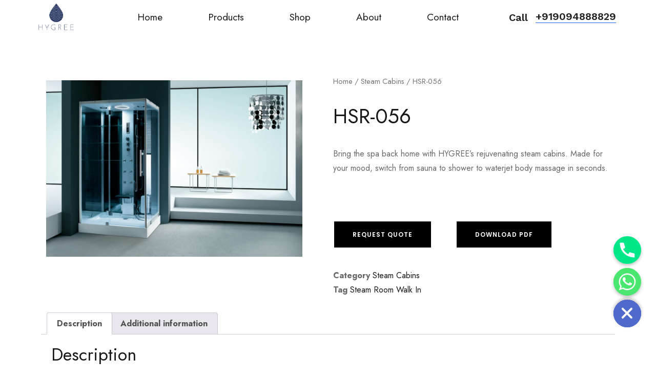

--- FILE ---
content_type: text/html; charset=UTF-8
request_url: https://hygree.in/product/hsr-056/
body_size: 32179
content:
<!DOCTYPE html>
<html dir="ltr" lang="en-US" prefix="og: https://ogp.me/ns#">
<head>
	<meta charset="UTF-8">
	<meta name="viewport" content="width=device-width, initial-scale=1">
	<meta http-equiv="X-UA-Compatible" content="ie=edge">
    <title>HSR-056 - Hygree</title>

		<!-- All in One SEO 4.4.6 - aioseo.com -->
		<meta name="description" content="Bring the spa back home with HYGREE’s rejuvenating steam cabins. Made for your mood, switch from sauna to shower to waterjet body massage in seconds." />
		<meta name="robots" content="max-image-preview:large" />
		<meta name="google-site-verification" content="9b0ENT20O_imQFCicaLA-K_x7TvEJWieB32vC8swYgM" />
		<link rel="canonical" href="https://hygree.in/product/hsr-056/" />
		<meta name="generator" content="All in One SEO (AIOSEO) 4.4.6" />
		<meta property="og:locale" content="en_US" />
		<meta property="og:site_name" content="Hygree - Discover Bathing Opulence" />
		<meta property="og:type" content="article" />
		<meta property="og:title" content="HSR-056 - Hygree" />
		<meta property="og:description" content="Bring the spa back home with HYGREE’s rejuvenating steam cabins. Made for your mood, switch from sauna to shower to waterjet body massage in seconds." />
		<meta property="og:url" content="https://hygree.in/product/hsr-056/" />
		<meta property="article:published_time" content="2021-08-09T08:14:06+00:00" />
		<meta property="article:modified_time" content="2022-03-20T17:36:48+00:00" />
		<meta name="twitter:card" content="summary" />
		<meta name="twitter:title" content="HSR-056 - Hygree" />
		<meta name="twitter:description" content="Bring the spa back home with HYGREE’s rejuvenating steam cabins. Made for your mood, switch from sauna to shower to waterjet body massage in seconds." />
		<script type="application/ld+json" class="aioseo-schema">
			{"@context":"https:\/\/schema.org","@graph":[{"@type":"BreadcrumbList","@id":"https:\/\/hygree.in\/product\/hsr-056\/#breadcrumblist","itemListElement":[{"@type":"ListItem","@id":"https:\/\/hygree.in\/#listItem","position":1,"item":{"@type":"WebPage","@id":"https:\/\/hygree.in\/","name":"Home","description":"Looking for Complete Bath and Restroom Solutions. We specializes in Luxury Bathtubs, Steam Cabins, Glass Shower Enclosures, Toilet Cubicles & Urinal Partitions.","url":"https:\/\/hygree.in\/"},"nextItem":"https:\/\/hygree.in\/product\/hsr-056\/#listItem"},{"@type":"ListItem","@id":"https:\/\/hygree.in\/product\/hsr-056\/#listItem","position":2,"item":{"@type":"WebPage","@id":"https:\/\/hygree.in\/product\/hsr-056\/","name":"HSR-056","description":"Bring the spa back home with HYGREE\u2019s rejuvenating steam cabins. Made for your mood, switch from sauna to shower to waterjet body massage in seconds.","url":"https:\/\/hygree.in\/product\/hsr-056\/"},"previousItem":"https:\/\/hygree.in\/#listItem"}]},{"@type":"ItemPage","@id":"https:\/\/hygree.in\/product\/hsr-056\/#itempage","url":"https:\/\/hygree.in\/product\/hsr-056\/","name":"HSR-056 - Hygree","description":"Bring the spa back home with HYGREE\u2019s rejuvenating steam cabins. Made for your mood, switch from sauna to shower to waterjet body massage in seconds.","inLanguage":"en-US","isPartOf":{"@id":"https:\/\/hygree.in\/#website"},"breadcrumb":{"@id":"https:\/\/hygree.in\/product\/hsr-056\/#breadcrumblist"},"author":{"@id":"https:\/\/hygree.in\/author\/jrb1\/#author"},"creator":{"@id":"https:\/\/hygree.in\/author\/jrb1\/#author"},"image":{"@type":"ImageObject","url":"https:\/\/hygree.in\/wp-content\/uploads\/2021\/08\/HSR-056.jpg","@id":"https:\/\/hygree.in\/#mainImage","width":2231,"height":1540},"primaryImageOfPage":{"@id":"https:\/\/hygree.in\/product\/hsr-056\/#mainImage"},"datePublished":"2021-08-09T08:14:06+00:00","dateModified":"2022-03-20T17:36:48+00:00"},{"@type":"Organization","@id":"https:\/\/hygree.in\/#organization","name":"Hygree","url":"https:\/\/hygree.in\/"},{"@type":"Person","@id":"https:\/\/hygree.in\/author\/jrb1\/#author","url":"https:\/\/hygree.in\/author\/jrb1\/","name":"jrb1","image":{"@type":"ImageObject","@id":"https:\/\/hygree.in\/product\/hsr-056\/#authorImage","url":"https:\/\/secure.gravatar.com\/avatar\/960c8f9299231b831cb34641486bf378?s=96&d=mm&r=g","width":96,"height":96,"caption":"jrb1"}},{"@type":"WebSite","@id":"https:\/\/hygree.in\/#website","url":"https:\/\/hygree.in\/","name":"Hygree","description":"Discover Bathing Opulence","inLanguage":"en-US","publisher":{"@id":"https:\/\/hygree.in\/#organization"}}]}
		</script>
		<!-- All in One SEO -->

<link rel='dns-prefetch' href='//a.omappapi.com' />
<link rel='dns-prefetch' href='//fonts.googleapis.com' />
<link rel="alternate" type="application/rss+xml" title="Hygree &raquo; Feed" href="https://hygree.in/feed/" />
<link rel="alternate" type="application/rss+xml" title="Hygree &raquo; Comments Feed" href="https://hygree.in/comments/feed/" />
		<!-- This site uses the Google Analytics by MonsterInsights plugin v8.19 - Using Analytics tracking - https://www.monsterinsights.com/ -->
		<!-- Note: MonsterInsights is not currently configured on this site. The site owner needs to authenticate with Google Analytics in the MonsterInsights settings panel. -->
					<!-- No tracking code set -->
				<!-- / Google Analytics by MonsterInsights -->
		<script>
window._wpemojiSettings = {"baseUrl":"https:\/\/s.w.org\/images\/core\/emoji\/15.0.3\/72x72\/","ext":".png","svgUrl":"https:\/\/s.w.org\/images\/core\/emoji\/15.0.3\/svg\/","svgExt":".svg","source":{"concatemoji":"https:\/\/hygree.in\/wp-includes\/js\/wp-emoji-release.min.js?ver=6.5.7"}};
/*! This file is auto-generated */
!function(i,n){var o,s,e;function c(e){try{var t={supportTests:e,timestamp:(new Date).valueOf()};sessionStorage.setItem(o,JSON.stringify(t))}catch(e){}}function p(e,t,n){e.clearRect(0,0,e.canvas.width,e.canvas.height),e.fillText(t,0,0);var t=new Uint32Array(e.getImageData(0,0,e.canvas.width,e.canvas.height).data),r=(e.clearRect(0,0,e.canvas.width,e.canvas.height),e.fillText(n,0,0),new Uint32Array(e.getImageData(0,0,e.canvas.width,e.canvas.height).data));return t.every(function(e,t){return e===r[t]})}function u(e,t,n){switch(t){case"flag":return n(e,"\ud83c\udff3\ufe0f\u200d\u26a7\ufe0f","\ud83c\udff3\ufe0f\u200b\u26a7\ufe0f")?!1:!n(e,"\ud83c\uddfa\ud83c\uddf3","\ud83c\uddfa\u200b\ud83c\uddf3")&&!n(e,"\ud83c\udff4\udb40\udc67\udb40\udc62\udb40\udc65\udb40\udc6e\udb40\udc67\udb40\udc7f","\ud83c\udff4\u200b\udb40\udc67\u200b\udb40\udc62\u200b\udb40\udc65\u200b\udb40\udc6e\u200b\udb40\udc67\u200b\udb40\udc7f");case"emoji":return!n(e,"\ud83d\udc26\u200d\u2b1b","\ud83d\udc26\u200b\u2b1b")}return!1}function f(e,t,n){var r="undefined"!=typeof WorkerGlobalScope&&self instanceof WorkerGlobalScope?new OffscreenCanvas(300,150):i.createElement("canvas"),a=r.getContext("2d",{willReadFrequently:!0}),o=(a.textBaseline="top",a.font="600 32px Arial",{});return e.forEach(function(e){o[e]=t(a,e,n)}),o}function t(e){var t=i.createElement("script");t.src=e,t.defer=!0,i.head.appendChild(t)}"undefined"!=typeof Promise&&(o="wpEmojiSettingsSupports",s=["flag","emoji"],n.supports={everything:!0,everythingExceptFlag:!0},e=new Promise(function(e){i.addEventListener("DOMContentLoaded",e,{once:!0})}),new Promise(function(t){var n=function(){try{var e=JSON.parse(sessionStorage.getItem(o));if("object"==typeof e&&"number"==typeof e.timestamp&&(new Date).valueOf()<e.timestamp+604800&&"object"==typeof e.supportTests)return e.supportTests}catch(e){}return null}();if(!n){if("undefined"!=typeof Worker&&"undefined"!=typeof OffscreenCanvas&&"undefined"!=typeof URL&&URL.createObjectURL&&"undefined"!=typeof Blob)try{var e="postMessage("+f.toString()+"("+[JSON.stringify(s),u.toString(),p.toString()].join(",")+"));",r=new Blob([e],{type:"text/javascript"}),a=new Worker(URL.createObjectURL(r),{name:"wpTestEmojiSupports"});return void(a.onmessage=function(e){c(n=e.data),a.terminate(),t(n)})}catch(e){}c(n=f(s,u,p))}t(n)}).then(function(e){for(var t in e)n.supports[t]=e[t],n.supports.everything=n.supports.everything&&n.supports[t],"flag"!==t&&(n.supports.everythingExceptFlag=n.supports.everythingExceptFlag&&n.supports[t]);n.supports.everythingExceptFlag=n.supports.everythingExceptFlag&&!n.supports.flag,n.DOMReady=!1,n.readyCallback=function(){n.DOMReady=!0}}).then(function(){return e}).then(function(){var e;n.supports.everything||(n.readyCallback(),(e=n.source||{}).concatemoji?t(e.concatemoji):e.wpemoji&&e.twemoji&&(t(e.twemoji),t(e.wpemoji)))}))}((window,document),window._wpemojiSettings);
</script>
<style id='wp-emoji-styles-inline-css'>

	img.wp-smiley, img.emoji {
		display: inline !important;
		border: none !important;
		box-shadow: none !important;
		height: 1em !important;
		width: 1em !important;
		margin: 0 0.07em !important;
		vertical-align: -0.1em !important;
		background: none !important;
		padding: 0 !important;
	}
</style>
<link rel='stylesheet' id='wp-block-library-css' href='https://hygree.in/wp-includes/css/dist/block-library/style.min.css?ver=6.5.7' media='all' />
<style id='safe-svg-svg-icon-style-inline-css'>
.safe-svg-cover{text-align:center}.safe-svg-cover .safe-svg-inside{display:inline-block;max-width:100%}.safe-svg-cover svg{height:100%;max-height:100%;max-width:100%;width:100%}

</style>
<link rel='stylesheet' id='wc-blocks-vendors-style-css' href='https://hygree.in/wp-content/plugins/woocommerce/packages/woocommerce-blocks/build/wc-blocks-vendors-style.css?ver=10.9.3' media='all' />
<link rel='stylesheet' id='wc-all-blocks-style-css' href='https://hygree.in/wp-content/plugins/woocommerce/packages/woocommerce-blocks/build/wc-all-blocks-style.css?ver=10.9.3' media='all' />
<style id='classic-theme-styles-inline-css'>
/*! This file is auto-generated */
.wp-block-button__link{color:#fff;background-color:#32373c;border-radius:9999px;box-shadow:none;text-decoration:none;padding:calc(.667em + 2px) calc(1.333em + 2px);font-size:1.125em}.wp-block-file__button{background:#32373c;color:#fff;text-decoration:none}
</style>
<style id='global-styles-inline-css'>
body{--wp--preset--color--black: #000000;--wp--preset--color--cyan-bluish-gray: #abb8c3;--wp--preset--color--white: #ffffff;--wp--preset--color--pale-pink: #f78da7;--wp--preset--color--vivid-red: #cf2e2e;--wp--preset--color--luminous-vivid-orange: #ff6900;--wp--preset--color--luminous-vivid-amber: #fcb900;--wp--preset--color--light-green-cyan: #7bdcb5;--wp--preset--color--vivid-green-cyan: #00d084;--wp--preset--color--pale-cyan-blue: #8ed1fc;--wp--preset--color--vivid-cyan-blue: #0693e3;--wp--preset--color--vivid-purple: #9b51e0;--wp--preset--gradient--vivid-cyan-blue-to-vivid-purple: linear-gradient(135deg,rgba(6,147,227,1) 0%,rgb(155,81,224) 100%);--wp--preset--gradient--light-green-cyan-to-vivid-green-cyan: linear-gradient(135deg,rgb(122,220,180) 0%,rgb(0,208,130) 100%);--wp--preset--gradient--luminous-vivid-amber-to-luminous-vivid-orange: linear-gradient(135deg,rgba(252,185,0,1) 0%,rgba(255,105,0,1) 100%);--wp--preset--gradient--luminous-vivid-orange-to-vivid-red: linear-gradient(135deg,rgba(255,105,0,1) 0%,rgb(207,46,46) 100%);--wp--preset--gradient--very-light-gray-to-cyan-bluish-gray: linear-gradient(135deg,rgb(238,238,238) 0%,rgb(169,184,195) 100%);--wp--preset--gradient--cool-to-warm-spectrum: linear-gradient(135deg,rgb(74,234,220) 0%,rgb(151,120,209) 20%,rgb(207,42,186) 40%,rgb(238,44,130) 60%,rgb(251,105,98) 80%,rgb(254,248,76) 100%);--wp--preset--gradient--blush-light-purple: linear-gradient(135deg,rgb(255,206,236) 0%,rgb(152,150,240) 100%);--wp--preset--gradient--blush-bordeaux: linear-gradient(135deg,rgb(254,205,165) 0%,rgb(254,45,45) 50%,rgb(107,0,62) 100%);--wp--preset--gradient--luminous-dusk: linear-gradient(135deg,rgb(255,203,112) 0%,rgb(199,81,192) 50%,rgb(65,88,208) 100%);--wp--preset--gradient--pale-ocean: linear-gradient(135deg,rgb(255,245,203) 0%,rgb(182,227,212) 50%,rgb(51,167,181) 100%);--wp--preset--gradient--electric-grass: linear-gradient(135deg,rgb(202,248,128) 0%,rgb(113,206,126) 100%);--wp--preset--gradient--midnight: linear-gradient(135deg,rgb(2,3,129) 0%,rgb(40,116,252) 100%);--wp--preset--font-size--small: 13px;--wp--preset--font-size--medium: 20px;--wp--preset--font-size--large: 36px;--wp--preset--font-size--x-large: 42px;--wp--preset--spacing--20: 0.44rem;--wp--preset--spacing--30: 0.67rem;--wp--preset--spacing--40: 1rem;--wp--preset--spacing--50: 1.5rem;--wp--preset--spacing--60: 2.25rem;--wp--preset--spacing--70: 3.38rem;--wp--preset--spacing--80: 5.06rem;--wp--preset--shadow--natural: 6px 6px 9px rgba(0, 0, 0, 0.2);--wp--preset--shadow--deep: 12px 12px 50px rgba(0, 0, 0, 0.4);--wp--preset--shadow--sharp: 6px 6px 0px rgba(0, 0, 0, 0.2);--wp--preset--shadow--outlined: 6px 6px 0px -3px rgba(255, 255, 255, 1), 6px 6px rgba(0, 0, 0, 1);--wp--preset--shadow--crisp: 6px 6px 0px rgba(0, 0, 0, 1);}:where(.is-layout-flex){gap: 0.5em;}:where(.is-layout-grid){gap: 0.5em;}body .is-layout-flex{display: flex;}body .is-layout-flex{flex-wrap: wrap;align-items: center;}body .is-layout-flex > *{margin: 0;}body .is-layout-grid{display: grid;}body .is-layout-grid > *{margin: 0;}:where(.wp-block-columns.is-layout-flex){gap: 2em;}:where(.wp-block-columns.is-layout-grid){gap: 2em;}:where(.wp-block-post-template.is-layout-flex){gap: 1.25em;}:where(.wp-block-post-template.is-layout-grid){gap: 1.25em;}.has-black-color{color: var(--wp--preset--color--black) !important;}.has-cyan-bluish-gray-color{color: var(--wp--preset--color--cyan-bluish-gray) !important;}.has-white-color{color: var(--wp--preset--color--white) !important;}.has-pale-pink-color{color: var(--wp--preset--color--pale-pink) !important;}.has-vivid-red-color{color: var(--wp--preset--color--vivid-red) !important;}.has-luminous-vivid-orange-color{color: var(--wp--preset--color--luminous-vivid-orange) !important;}.has-luminous-vivid-amber-color{color: var(--wp--preset--color--luminous-vivid-amber) !important;}.has-light-green-cyan-color{color: var(--wp--preset--color--light-green-cyan) !important;}.has-vivid-green-cyan-color{color: var(--wp--preset--color--vivid-green-cyan) !important;}.has-pale-cyan-blue-color{color: var(--wp--preset--color--pale-cyan-blue) !important;}.has-vivid-cyan-blue-color{color: var(--wp--preset--color--vivid-cyan-blue) !important;}.has-vivid-purple-color{color: var(--wp--preset--color--vivid-purple) !important;}.has-black-background-color{background-color: var(--wp--preset--color--black) !important;}.has-cyan-bluish-gray-background-color{background-color: var(--wp--preset--color--cyan-bluish-gray) !important;}.has-white-background-color{background-color: var(--wp--preset--color--white) !important;}.has-pale-pink-background-color{background-color: var(--wp--preset--color--pale-pink) !important;}.has-vivid-red-background-color{background-color: var(--wp--preset--color--vivid-red) !important;}.has-luminous-vivid-orange-background-color{background-color: var(--wp--preset--color--luminous-vivid-orange) !important;}.has-luminous-vivid-amber-background-color{background-color: var(--wp--preset--color--luminous-vivid-amber) !important;}.has-light-green-cyan-background-color{background-color: var(--wp--preset--color--light-green-cyan) !important;}.has-vivid-green-cyan-background-color{background-color: var(--wp--preset--color--vivid-green-cyan) !important;}.has-pale-cyan-blue-background-color{background-color: var(--wp--preset--color--pale-cyan-blue) !important;}.has-vivid-cyan-blue-background-color{background-color: var(--wp--preset--color--vivid-cyan-blue) !important;}.has-vivid-purple-background-color{background-color: var(--wp--preset--color--vivid-purple) !important;}.has-black-border-color{border-color: var(--wp--preset--color--black) !important;}.has-cyan-bluish-gray-border-color{border-color: var(--wp--preset--color--cyan-bluish-gray) !important;}.has-white-border-color{border-color: var(--wp--preset--color--white) !important;}.has-pale-pink-border-color{border-color: var(--wp--preset--color--pale-pink) !important;}.has-vivid-red-border-color{border-color: var(--wp--preset--color--vivid-red) !important;}.has-luminous-vivid-orange-border-color{border-color: var(--wp--preset--color--luminous-vivid-orange) !important;}.has-luminous-vivid-amber-border-color{border-color: var(--wp--preset--color--luminous-vivid-amber) !important;}.has-light-green-cyan-border-color{border-color: var(--wp--preset--color--light-green-cyan) !important;}.has-vivid-green-cyan-border-color{border-color: var(--wp--preset--color--vivid-green-cyan) !important;}.has-pale-cyan-blue-border-color{border-color: var(--wp--preset--color--pale-cyan-blue) !important;}.has-vivid-cyan-blue-border-color{border-color: var(--wp--preset--color--vivid-cyan-blue) !important;}.has-vivid-purple-border-color{border-color: var(--wp--preset--color--vivid-purple) !important;}.has-vivid-cyan-blue-to-vivid-purple-gradient-background{background: var(--wp--preset--gradient--vivid-cyan-blue-to-vivid-purple) !important;}.has-light-green-cyan-to-vivid-green-cyan-gradient-background{background: var(--wp--preset--gradient--light-green-cyan-to-vivid-green-cyan) !important;}.has-luminous-vivid-amber-to-luminous-vivid-orange-gradient-background{background: var(--wp--preset--gradient--luminous-vivid-amber-to-luminous-vivid-orange) !important;}.has-luminous-vivid-orange-to-vivid-red-gradient-background{background: var(--wp--preset--gradient--luminous-vivid-orange-to-vivid-red) !important;}.has-very-light-gray-to-cyan-bluish-gray-gradient-background{background: var(--wp--preset--gradient--very-light-gray-to-cyan-bluish-gray) !important;}.has-cool-to-warm-spectrum-gradient-background{background: var(--wp--preset--gradient--cool-to-warm-spectrum) !important;}.has-blush-light-purple-gradient-background{background: var(--wp--preset--gradient--blush-light-purple) !important;}.has-blush-bordeaux-gradient-background{background: var(--wp--preset--gradient--blush-bordeaux) !important;}.has-luminous-dusk-gradient-background{background: var(--wp--preset--gradient--luminous-dusk) !important;}.has-pale-ocean-gradient-background{background: var(--wp--preset--gradient--pale-ocean) !important;}.has-electric-grass-gradient-background{background: var(--wp--preset--gradient--electric-grass) !important;}.has-midnight-gradient-background{background: var(--wp--preset--gradient--midnight) !important;}.has-small-font-size{font-size: var(--wp--preset--font-size--small) !important;}.has-medium-font-size{font-size: var(--wp--preset--font-size--medium) !important;}.has-large-font-size{font-size: var(--wp--preset--font-size--large) !important;}.has-x-large-font-size{font-size: var(--wp--preset--font-size--x-large) !important;}
.wp-block-navigation a:where(:not(.wp-element-button)){color: inherit;}
:where(.wp-block-post-template.is-layout-flex){gap: 1.25em;}:where(.wp-block-post-template.is-layout-grid){gap: 1.25em;}
:where(.wp-block-columns.is-layout-flex){gap: 2em;}:where(.wp-block-columns.is-layout-grid){gap: 2em;}
.wp-block-pullquote{font-size: 1.5em;line-height: 1.6;}
</style>
<link rel='stylesheet' id='chaty-front-css-css' href='https://hygree.in/wp-content/plugins/chaty/css/chaty-front.css?ver=3.1.61682135843' media='all' />
<link rel='stylesheet' id='contact-form-7-css' href='https://hygree.in/wp-content/plugins/contact-form-7/includes/css/styles.css?ver=5.8' media='all' />
<link rel='stylesheet' id='rs-plugin-settings-css' href='https://hygree.in/wp-content/plugins/revslider/public/assets/css/rs6.css?ver=6.2.22' media='all' />
<style id='rs-plugin-settings-inline-css'>
#rs-demo-id {}
</style>
<link rel='stylesheet' id='woocommerce-layout-css' href='https://hygree.in/wp-content/plugins/woocommerce/assets/css/woocommerce-layout.css?ver=8.1.3' media='all' />
<link rel='stylesheet' id='woocommerce-smallscreen-css' href='https://hygree.in/wp-content/plugins/woocommerce/assets/css/woocommerce-smallscreen.css?ver=8.1.3' media='only screen and (max-width: 768px)' />
<link rel='stylesheet' id='woocommerce-general-css' href='https://hygree.in/wp-content/plugins/woocommerce/assets/css/woocommerce.css?ver=8.1.3' media='all' />
<style id='woocommerce-inline-inline-css'>
.woocommerce form .form-row .required { visibility: visible; }
</style>
<link rel='stylesheet' id='grada-style-css' href='https://hygree.in/wp-content/plugins/reeco-plugin//assets/css/style.css?ver=1.0.0' media='all' />
<link rel='stylesheet' id='reeco-main-style-css' href='https://hygree.in/wp-content/themes/reeco/assets/css/reeco.css?ver=1.0.1' media='all' />
<link rel='stylesheet' id='magnific-popup-css' href='https://hygree.in/wp-content/themes/reeco/assets/css/magnific-popup.css?ver=1.0.1' media='all' />
<link rel='stylesheet' id='owl-carousel-css' href='https://hygree.in/wp-content/themes/reeco/assets/css/owl.carousel.min.css?ver=1.0.1' media='all' />
<link rel='stylesheet' id='perfect-scrollbar-css' href='https://hygree.in/wp-content/themes/reeco/assets/css/perfect-scrollbar.css?ver=1.0.1' media='all' />
<link rel='stylesheet' id='select2-css' href='https://hygree.in/wp-content/plugins/woocommerce/assets/css/select2.css?ver=8.1.3' media='all' />
<link rel='stylesheet' id='themify-icons-css' href='https://hygree.in/wp-content/themes/reeco/assets/css/themify-icons.css?ver=1.0.1' media='all' />
<link rel='stylesheet' id='material-icons-css' href='//fonts.googleapis.com/icon?family=Material+Icons&#038;ver=6.5.7' media='all' />
<link rel='stylesheet' id='reeco-style-css' href='https://hygree.in/wp-content/themes/reeco/style.css?ver=6.5.7' media='all' />
<link rel='stylesheet' id='elementor-icons-css' href='https://hygree.in/wp-content/plugins/elementor/assets/lib/eicons/css/elementor-icons.min.css?ver=5.12.0' media='all' />
<link rel='stylesheet' id='elementor-frontend-css' href='https://hygree.in/wp-content/plugins/elementor/assets/css/frontend.min.css?ver=3.3.1' media='all' />
<style id='elementor-frontend-inline-css'>
@font-face{font-family:eicons;src:url(https://hygree.in/wp-content/plugins/elementor/assets/lib/eicons/fonts/eicons.eot?5.10.0);src:url(https://hygree.in/wp-content/plugins/elementor/assets/lib/eicons/fonts/eicons.eot?5.10.0#iefix) format("embedded-opentype"),url(https://hygree.in/wp-content/plugins/elementor/assets/lib/eicons/fonts/eicons.woff2?5.10.0) format("woff2"),url(https://hygree.in/wp-content/plugins/elementor/assets/lib/eicons/fonts/eicons.woff?5.10.0) format("woff"),url(https://hygree.in/wp-content/plugins/elementor/assets/lib/eicons/fonts/eicons.ttf?5.10.0) format("truetype"),url(https://hygree.in/wp-content/plugins/elementor/assets/lib/eicons/fonts/eicons.svg?5.10.0#eicon) format("svg");font-weight:400;font-style:normal}
</style>
<link rel='stylesheet' id='elementor-post-5-css' href='https://hygree.in/wp-content/uploads/elementor/css/post-5.css?ver=1716332646' media='all' />
<link rel='stylesheet' id='elementor-pro-css' href='https://hygree.in/wp-content/plugins/elementor-pro/assets/css/frontend.min.css?ver=3.3.6' media='all' />
<link rel='stylesheet' id='elementor-post-289-css' href='https://hygree.in/wp-content/uploads/elementor/css/post-289.css?ver=1716332646' media='all' />
<link rel='stylesheet' id='elementor-post-3607-css' href='https://hygree.in/wp-content/uploads/elementor/css/post-3607.css?ver=1720847801' media='all' />
<link rel='stylesheet' id='elementor-post-1532-css' href='https://hygree.in/wp-content/uploads/elementor/css/post-1532.css?ver=1716339868' media='all' />
<link rel='stylesheet' id='google-font-jost-css' href='//fonts.googleapis.com/css?family=Jost%3A100%2C100i%2C300%2C300i%2C400%2C400i%2C500%2C600%2C700%2C700i&#038;ver=1.0.0' media='all' />
<link rel='stylesheet' id='google-fonts-1-css' href='https://fonts.googleapis.com/css?family=Roboto%3A100%2C100italic%2C200%2C200italic%2C300%2C300italic%2C400%2C400italic%2C500%2C500italic%2C600%2C600italic%2C700%2C700italic%2C800%2C800italic%2C900%2C900italic%7CRoboto+Slab%3A100%2C100italic%2C200%2C200italic%2C300%2C300italic%2C400%2C400italic%2C500%2C500italic%2C600%2C600italic%2C700%2C700italic%2C800%2C800italic%2C900%2C900italic%7CPoppins%3A100%2C100italic%2C200%2C200italic%2C300%2C300italic%2C400%2C400italic%2C500%2C500italic%2C600%2C600italic%2C700%2C700italic%2C800%2C800italic%2C900%2C900italic&#038;display=auto&#038;ver=6.5.7' media='all' />
<link rel='stylesheet' id='elementor-icons-shared-0-css' href='https://hygree.in/wp-content/plugins/elementor/assets/lib/font-awesome/css/fontawesome.min.css?ver=5.15.3' media='all' />
<link rel='stylesheet' id='elementor-icons-fa-brands-css' href='https://hygree.in/wp-content/plugins/elementor/assets/lib/font-awesome/css/brands.min.css?ver=5.15.3' media='all' />
<link rel='stylesheet' id='elementor-icons-fa-solid-css' href='https://hygree.in/wp-content/plugins/elementor/assets/lib/font-awesome/css/solid.min.css?ver=5.15.3' media='all' />
<script src="https://hygree.in/wp-includes/js/jquery/jquery.min.js?ver=3.7.1" id="jquery-core-js"></script>
<script src="https://hygree.in/wp-includes/js/jquery/jquery-migrate.min.js?ver=3.4.1" id="jquery-migrate-js"></script>
<script src="https://hygree.in/wp-content/plugins/revslider/public/assets/js/rbtools.min.js?ver=6.2.22" id="tp-tools-js"></script>
<script src="https://hygree.in/wp-content/plugins/revslider/public/assets/js/rs6.min.js?ver=6.2.22" id="revmin-js"></script>
<link rel="https://api.w.org/" href="https://hygree.in/wp-json/" /><link rel="alternate" type="application/json" href="https://hygree.in/wp-json/wp/v2/product/1549" /><link rel="EditURI" type="application/rsd+xml" title="RSD" href="https://hygree.in/xmlrpc.php?rsd" />
<meta name="generator" content="WordPress 6.5.7" />
<meta name="generator" content="WooCommerce 8.1.3" />
<link rel='shortlink' href='https://hygree.in/?p=1549' />
<link rel="alternate" type="application/json+oembed" href="https://hygree.in/wp-json/oembed/1.0/embed?url=https%3A%2F%2Fhygree.in%2Fproduct%2Fhsr-056%2F" />
<link rel="alternate" type="text/xml+oembed" href="https://hygree.in/wp-json/oembed/1.0/embed?url=https%3A%2F%2Fhygree.in%2Fproduct%2Fhsr-056%2F&#038;format=xml" />
<!-- Google tag (gtag.js) - Google Analytics -->
<script async src="https://www.googletagmanager.com/gtag/js?id=G-1QZ4QNW01X">
</script>
<script>
  window.dataLayer = window.dataLayer || [];
  function gtag(){dataLayer.push(arguments);}
  gtag('js', new Date());

  gtag('config', 'G-1QZ4QNW01X');
</script>


<!-- Google Tag Manager -->
<script>(function(w,d,s,l,i){w[l]=w[l]||[];w[l].push({'gtm.start':
new Date().getTime(),event:'gtm.js'});var f=d.getElementsByTagName(s)[0],
j=d.createElement(s),dl=l!='dataLayer'?'&l='+l:'';j.async=true;j.src=
'https://www.googletagmanager.com/gtm.js?id='+i+dl;f.parentNode.insertBefore(j,f);
})(window,document,'script','dataLayer','GTM-5XBWXKF');</script>
<!-- End Google Tag Manager -->	<noscript><style>.woocommerce-product-gallery{ opacity: 1 !important; }</style></noscript>
	<style>.recentcomments a{display:inline !important;padding:0 !important;margin:0 !important;}</style><meta name="generator" content="Powered by Slider Revolution 6.2.22 - responsive, Mobile-Friendly Slider Plugin for WordPress with comfortable drag and drop interface." />
<link rel="icon" href="https://hygree.in/wp-content/uploads/2021/08/cropped-HYGREE-LOGO-11-32x32.png" sizes="32x32" />
<link rel="icon" href="https://hygree.in/wp-content/uploads/2021/08/cropped-HYGREE-LOGO-11-192x192.png" sizes="192x192" />
<link rel="apple-touch-icon" href="https://hygree.in/wp-content/uploads/2021/08/cropped-HYGREE-LOGO-11-180x180.png" />
<meta name="msapplication-TileImage" content="https://hygree.in/wp-content/uploads/2021/08/cropped-HYGREE-LOGO-11-270x270.png" />
<script type="text/javascript">function setREVStartSize(e){
			//window.requestAnimationFrame(function() {				 
				window.RSIW = window.RSIW===undefined ? window.innerWidth : window.RSIW;	
				window.RSIH = window.RSIH===undefined ? window.innerHeight : window.RSIH;	
				try {								
					var pw = document.getElementById(e.c).parentNode.offsetWidth,
						newh;
					pw = pw===0 || isNaN(pw) ? window.RSIW : pw;
					e.tabw = e.tabw===undefined ? 0 : parseInt(e.tabw);
					e.thumbw = e.thumbw===undefined ? 0 : parseInt(e.thumbw);
					e.tabh = e.tabh===undefined ? 0 : parseInt(e.tabh);
					e.thumbh = e.thumbh===undefined ? 0 : parseInt(e.thumbh);
					e.tabhide = e.tabhide===undefined ? 0 : parseInt(e.tabhide);
					e.thumbhide = e.thumbhide===undefined ? 0 : parseInt(e.thumbhide);
					e.mh = e.mh===undefined || e.mh=="" || e.mh==="auto" ? 0 : parseInt(e.mh,0);		
					if(e.layout==="fullscreen" || e.l==="fullscreen") 						
						newh = Math.max(e.mh,window.RSIH);					
					else{					
						e.gw = Array.isArray(e.gw) ? e.gw : [e.gw];
						for (var i in e.rl) if (e.gw[i]===undefined || e.gw[i]===0) e.gw[i] = e.gw[i-1];					
						e.gh = e.el===undefined || e.el==="" || (Array.isArray(e.el) && e.el.length==0)? e.gh : e.el;
						e.gh = Array.isArray(e.gh) ? e.gh : [e.gh];
						for (var i in e.rl) if (e.gh[i]===undefined || e.gh[i]===0) e.gh[i] = e.gh[i-1];
											
						var nl = new Array(e.rl.length),
							ix = 0,						
							sl;					
						e.tabw = e.tabhide>=pw ? 0 : e.tabw;
						e.thumbw = e.thumbhide>=pw ? 0 : e.thumbw;
						e.tabh = e.tabhide>=pw ? 0 : e.tabh;
						e.thumbh = e.thumbhide>=pw ? 0 : e.thumbh;					
						for (var i in e.rl) nl[i] = e.rl[i]<window.RSIW ? 0 : e.rl[i];
						sl = nl[0];									
						for (var i in nl) if (sl>nl[i] && nl[i]>0) { sl = nl[i]; ix=i;}															
						var m = pw>(e.gw[ix]+e.tabw+e.thumbw) ? 1 : (pw-(e.tabw+e.thumbw)) / (e.gw[ix]);					
						newh =  (e.gh[ix] * m) + (e.tabh + e.thumbh);
					}				
					if(window.rs_init_css===undefined) window.rs_init_css = document.head.appendChild(document.createElement("style"));					
					document.getElementById(e.c).height = newh+"px";
					window.rs_init_css.innerHTML += "#"+e.c+"_wrapper { height: "+newh+"px }";				
				} catch(e){
					console.log("Failure at Presize of Slider:" + e)
				}					   
			//});
		  };</script>
		<style id="wp-custom-css">
			.gs-site-footer .footer-widgetized-area .footer-widgets-inner .widget.widget_text p:not(:last-of-type) {
	margin-bottom: 4px;
}

.no-hover-bg .product-buttons { background-color: rgba(255,255,255,0.8) !important; }



.chaty-widget {
    bottom: 80px!important;
}		</style>
		<style id="kirki-inline-styles"></style><style id="wpforms-css-vars-root">
				:root {
					--wpforms-field-border-radius: 3px;
--wpforms-field-background-color: #ffffff;
--wpforms-field-border-color: rgba( 0, 0, 0, 0.25 );
--wpforms-field-text-color: rgba( 0, 0, 0, 0.7 );
--wpforms-label-color: rgba( 0, 0, 0, 0.85 );
--wpforms-label-sublabel-color: rgba( 0, 0, 0, 0.55 );
--wpforms-label-error-color: #d63637;
--wpforms-button-border-radius: 3px;
--wpforms-button-background-color: #066aab;
--wpforms-button-text-color: #ffffff;
--wpforms-field-size-input-height: 43px;
--wpforms-field-size-input-spacing: 15px;
--wpforms-field-size-font-size: 16px;
--wpforms-field-size-line-height: 19px;
--wpforms-field-size-padding-h: 14px;
--wpforms-field-size-checkbox-size: 16px;
--wpforms-field-size-sublabel-spacing: 5px;
--wpforms-field-size-icon-size: 1;
--wpforms-label-size-font-size: 16px;
--wpforms-label-size-line-height: 19px;
--wpforms-label-size-sublabel-font-size: 14px;
--wpforms-label-size-sublabel-line-height: 17px;
--wpforms-button-size-font-size: 17px;
--wpforms-button-size-height: 41px;
--wpforms-button-size-padding-h: 15px;
--wpforms-button-size-margin-top: 10px;

				}
			</style>	<style>
		.elementor-element.elementor-element-5ff5c0d > .elementor-container{
			min-height: unset !important;
		}
		.elementor-element.elementor-element-5ff5c0d .elementor-column-gap-default>.elementor-column>.elementor-element-populated{
			padding: 0;
		}
		.elementor-element.elementor-element-5ff5c0d .elementor-element.elementor-element-bf4dc19 img{
			width: 65%;
		}
	</style>
</head>
<body class="product-template-default single single-product postid-1549 theme-reeco woocommerce woocommerce-page woocommerce-no-js gs-woocommerce-page gs-woo-single-page elementor-default elementor-template-full-width elementor-kit-5 elementor-page-1532">


    <!-- Google Tag Manager (noscript) -->
<noscript><iframe src="https://www.googletagmanager.com/ns.html?id=GTM-5XBWXKF"
height="0" width="0" style="display:none;visibility:hidden"></iframe></noscript>
<!-- End Google Tag Manager (noscript) -->
    
	<div class="site-content">

                    <div class="gs-template-header-wrapper">
		        
                <div class="gs-template-header">
			        <style>.elementor-285 .elementor-element.elementor-element-22a1184 > .elementor-container{min-height:100px;}.elementor-285 .elementor-element.elementor-element-22a1184 > .elementor-container > .elementor-column > .elementor-widget-wrap{align-content:center;align-items:center;}.elementor-285 .elementor-element.elementor-element-22a1184:not(.elementor-motion-effects-element-type-background), .elementor-285 .elementor-element.elementor-element-22a1184 > .elementor-motion-effects-container > .elementor-motion-effects-layer{background-color:#FFFFFF;}.elementor-285 .elementor-element.elementor-element-22a1184{transition:background 0.3s, border 0.3s, border-radius 0.3s, box-shadow 0.3s;padding:0px 15px 0px 15px;z-index:99;}.elementor-285 .elementor-element.elementor-element-22a1184 > .elementor-background-overlay{transition:background 0.3s, border-radius 0.3s, opacity 0.3s;}.elementor-285 .elementor-element.elementor-element-012e401 .gs-logo{justify-content:flex-start !important;-webkit-box-pack:start !important;-ms-flex-pack:start !important;}.elementor-285 .elementor-element.elementor-element-012e401 .gs-logo img{width:120px;}.elementor-285 .elementor-element.elementor-element-0479eef nav > ul:not(.sub-menu){text-align:left;}.elementor-285 .elementor-element.elementor-element-0479eef .widget-mobile-nav-btn-holder{justify-content:flex-end !important;-webkit-box-pack:end !important;-ms-flex-pack:end !important;}.elementor-285 .elementor-element.elementor-element-5ff5c0d > .elementor-container{min-height:100px;}.elementor-285 .elementor-element.elementor-element-5ff5c0d > .elementor-container > .elementor-column > .elementor-widget-wrap{align-content:center;align-items:center;}.elementor-285 .elementor-element.elementor-element-5ff5c0d:not(.elementor-motion-effects-element-type-background), .elementor-285 .elementor-element.elementor-element-5ff5c0d > .elementor-motion-effects-container > .elementor-motion-effects-layer{background-color:#FFFFFF;}.elementor-285 .elementor-element.elementor-element-5ff5c0d{transition:background 0.3s, border 0.3s, border-radius 0.3s, box-shadow 0.3s;padding:0% 4% 0% 4%;z-index:10;}.elementor-285 .elementor-element.elementor-element-5ff5c0d > .elementor-background-overlay{transition:background 0.3s, border-radius 0.3s, opacity 0.3s;}.elementor-285 .elementor-element.elementor-element-bf4dc19{text-align:center;}.elementor-285 .elementor-element.elementor-element-bf4dc19 img{width:76%;}.elementor-bc-flex-widget .elementor-285 .elementor-element.elementor-element-ec8b333.elementor-column .elementor-widget-wrap{align-items:center;}.elementor-285 .elementor-element.elementor-element-ec8b333.elementor-column.elementor-element[data-element_type="column"] > .elementor-widget-wrap.elementor-element-populated{align-content:center;align-items:center;}.elementor-285 .elementor-element.elementor-element-ec8b333.elementor-column > .elementor-widget-wrap{justify-content:center;}.elementor-285 .elementor-element.elementor-element-ec8b333 > .elementor-widget-wrap > .elementor-widget:not(.elementor-widget__width-auto):not(.elementor-widget__width-initial):not(:last-child):not(.elementor-absolute){margin-bottom:50px;}.elementor-285 .elementor-element.elementor-element-35528a3 nav > ul:not(.sub-menu){text-align:left;}.elementor-285 .elementor-element.elementor-element-35528a3 .widget-mobile-nav-btn-holder{justify-content:flex-start !important;-webkit-box-pack:start !important;-ms-flex-pack:start !important;}.elementor-285 .elementor-element.elementor-element-35528a3 nav > ul > li > a{font-size:19px;}.elementor-285 .elementor-element.elementor-element-35528a3 .menu-navigation-regular > ul > li{margin-right:84px;}.elementor-285 .elementor-element.elementor-element-35528a3 .menu-navigation-vertical > ul > li{margin-right:84px;}.elementor-285 .elementor-element.elementor-element-35528a3{width:initial;max-width:initial;}.elementor-bc-flex-widget .elementor-285 .elementor-element.elementor-element-84c4f1c.elementor-column .elementor-widget-wrap{align-items:center;}.elementor-285 .elementor-element.elementor-element-84c4f1c.elementor-column.elementor-element[data-element_type="column"] > .elementor-widget-wrap.elementor-element-populated{align-content:center;align-items:center;}.elementor-285 .elementor-element.elementor-element-84c4f1c.elementor-column > .elementor-widget-wrap{justify-content:flex-start;}.elementor-285 .elementor-element.elementor-element-c594b49 .elementor-heading-title{color:#212121;font-family:"Work Sans", Sans-serif;font-size:20px;font-weight:600;text-transform:capitalize;font-style:normal;text-decoration:none;line-height:1em;letter-spacing:0px;}.elementor-285 .elementor-element.elementor-element-c594b49{width:auto;max-width:auto;}.elementor-285 .elementor-element.elementor-element-1f7b1cb .elementor-button{font-family:"Work Sans", Sans-serif;font-size:20px;font-weight:600;text-transform:none;font-style:normal;text-decoration:none;line-height:1em;letter-spacing:0px;fill:#212121;color:#212121;background-color:rgba(2, 1, 1, 0);border-style:solid;border-width:0px 0px 1px 0px;border-color:#1764FF;border-radius:0px 0px 0px 0px;padding:0px 0px 2px 0px;}.elementor-285 .elementor-element.elementor-element-1f7b1cb .elementor-button:hover, .elementor-285 .elementor-element.elementor-element-1f7b1cb .elementor-button:focus{color:#1764FF;}.elementor-285 .elementor-element.elementor-element-1f7b1cb .elementor-button:hover svg, .elementor-285 .elementor-element.elementor-element-1f7b1cb .elementor-button:focus svg{fill:#1764FF;}.elementor-285 .elementor-element.elementor-element-1f7b1cb > .elementor-widget-container{margin:0px 0px 0px 15px;}.elementor-285 .elementor-element.elementor-element-1f7b1cb{width:auto;max-width:auto;}@media(min-width:768px){.elementor-285 .elementor-element.elementor-element-fe039e5{width:10%;}.elementor-285 .elementor-element.elementor-element-ec8b333{width:70%;}.elementor-285 .elementor-element.elementor-element-84c4f1c{width:19.666%;}}@media(max-width:767px){.elementor-285 .elementor-element.elementor-element-b6faf56{width:50%;}.elementor-285 .elementor-element.elementor-element-012e401 .gs-logo img{width:23vw;}.elementor-285 .elementor-element.elementor-element-d162759{width:50%;}.elementor-285 .elementor-element.elementor-element-c594b49 .elementor-heading-title{font-size:14px;}.elementor-285 .elementor-element.elementor-element-1f7b1cb .elementor-button{font-size:14px;}.elementor-285 .elementor-element.elementor-element-1f7b1cb > .elementor-widget-container{margin:0px 0px 0px 8px;}}</style>		<div data-elementor-type="header" data-elementor-id="285" class="elementor elementor-285" data-elementor-settings="[]">
		<div class="elementor-section-wrap">
					<section class="elementor-section elementor-top-section elementor-element elementor-element-22a1184 elementor-section-full_width elementor-section-height-min-height elementor-hidden-desktop elementor-section-content-middle elementor-section-height-default elementor-section-items-middle gs-locked-section-no" data-id="22a1184" data-element_type="section" data-settings="{&quot;background_background&quot;:&quot;classic&quot;}">
						<div class="elementor-container elementor-column-gap-default">
					<div class="elementor-column elementor-col-50 elementor-top-column elementor-element elementor-element-b6faf56" data-id="b6faf56" data-element_type="column">
			<div class="elementor-widget-wrap elementor-element-populated">
								<div class="elementor-element elementor-element-012e401 elementor-widget elementor-widget-grada-site-logo" data-id="012e401" data-element_type="widget" data-widget_type="grada-site-logo.default">
				<div class="elementor-widget-container">
			<div class="gs-logo d-flex justify-content-center"><a href=https://hygree.in/ target="_self" ><img width="300" height="263" src="https://hygree.in/wp-content/uploads/2021/08/HYGREE-LOGO-11-300x263.png" class="attachment-medium size-medium" alt="" decoding="async" fetchpriority="high" srcset="https://hygree.in/wp-content/uploads/2021/08/HYGREE-LOGO-11-300x263.png 300w, https://hygree.in/wp-content/uploads/2021/08/HYGREE-LOGO-11.png 462w" sizes="(max-width: 300px) 100vw, 300px" /></a></div>		</div>
				</div>
					</div>
		</div>
				<div class="elementor-column elementor-col-50 elementor-top-column elementor-element elementor-element-d162759" data-id="d162759" data-element_type="column">
			<div class="elementor-widget-wrap elementor-element-populated">
								<div class="elementor-element elementor-element-0479eef nav-menu-view-desktop navigation-menu-active-no nav-menu-view-yes navigation-menu-full-width elementor-widget elementor-widget-grada-nav-menu" data-id="0479eef" data-element_type="widget" data-widget_type="grada-nav-menu.default">
				<div class="elementor-widget-container">
			<nav id="0479eef" class="widget-navigation-menu-wrapper menu-navigation-vertical"><ul id="menu-main-menu" class="menu"><li id="menu-item-1104" class="menu-item menu-item-type-post_type menu-item-object-page menu-item-home megamenu-2-col menu-item-1104"><a href="https://hygree.in/">Home</a></li>
<li id="menu-item-1224" class="menu-item menu-item-type-custom menu-item-object-custom menu-item-has-children megamenu-2-col menu-item-1224"><a href="#">Products</a>
<ul class="sub-menu">
	<li id="menu-item-1223" class="menu-item menu-item-type-post_type menu-item-object-page megamenu-2-col menu-item-1223"><a href="https://hygree.in/wellness-products/">Wellness Products</a></li>
	<li id="menu-item-2251" class="menu-item menu-item-type-post_type menu-item-object-page megamenu-2-col menu-item-2251"><a href="https://hygree.in/glass-shower-enclosures/">Glass Shower Enclosures</a></li>
	<li id="menu-item-2279" class="menu-item menu-item-type-post_type menu-item-object-page megamenu-2-col menu-item-2279"><a href="https://hygree.in/modular-toilet-solutions/">Modular Toilet Solutions</a></li>
</ul>
</li>
<li id="menu-item-3667" class="menu-item menu-item-type-post_type menu-item-object-page megamenu-2-col menu-item-3667"><a href="https://hygree.in/shop-left-sidebar/">Shop</a></li>
<li id="menu-item-198" class="menu-item menu-item-type-post_type menu-item-object-page megamenu-2-col menu-item-198"><a href="https://hygree.in/about-us/">About</a></li>
<li id="menu-item-390" class="menu-item menu-item-type-post_type menu-item-object-page megamenu-2-col menu-item-390"><a href="https://hygree.in/contact-us/">Contact</a></li>
</ul></nav>		<div class="widget-mobile-nav-menu-wrapper">
			<div class="widget-mobile-nav-btn-holder d-flex justify-content-center">
				<a href="#" class="widget-mobile-nav-btn d-inline-flex">
                    <svg enable-background="new 0 0 384.97 384.97" viewBox="0 0 384.97 384.97" xmlns="http://www.w3.org/2000/svg" width="36" height="36"><path d="m12.03 120.303h360.909c6.641 0 12.03-5.39 12.03-12.03 0-6.641-5.39-12.03-12.03-12.03h-360.909c-6.641 0-12.03 5.39-12.03 12.03s5.39 12.03 12.03 12.03z"/><path d="m372.939 180.455h-360.909c-6.641 0-12.03 5.39-12.03 12.03s5.39 12.03 12.03 12.03h360.909c6.641 0 12.03-5.39 12.03-12.03s-5.389-12.03-12.03-12.03z"/><path d="m372.939 264.667h-240.606c-6.641 0-12.03 5.39-12.03 12.03 0 6.641 5.39 12.03 12.03 12.03h240.606c6.641 0 12.03-5.39 12.03-12.03.001-6.641-5.389-12.03-12.03-12.03z"/></svg>
				</a>
			</div>
			<div class="mobile-nav-menu">
				<nav class="mobile-navigation"><ul id="menu-main-menu-1" class="menu"><li class="menu-item menu-item-type-post_type menu-item-object-page menu-item-home megamenu-2-col menu-item-1104"><a href="https://hygree.in/">Home</a></li>
<li class="menu-item menu-item-type-custom menu-item-object-custom menu-item-has-children megamenu-2-col menu-item-1224"><a href="#">Products</a>
<ul class="sub-menu">
	<li class="menu-item menu-item-type-post_type menu-item-object-page megamenu-2-col menu-item-1223"><a href="https://hygree.in/wellness-products/">Wellness Products</a></li>
	<li class="menu-item menu-item-type-post_type menu-item-object-page megamenu-2-col menu-item-2251"><a href="https://hygree.in/glass-shower-enclosures/">Glass Shower Enclosures</a></li>
	<li class="menu-item menu-item-type-post_type menu-item-object-page megamenu-2-col menu-item-2279"><a href="https://hygree.in/modular-toilet-solutions/">Modular Toilet Solutions</a></li>
</ul>
</li>
<li class="menu-item menu-item-type-post_type menu-item-object-page megamenu-2-col menu-item-3667"><a href="https://hygree.in/shop-left-sidebar/">Shop</a></li>
<li class="menu-item menu-item-type-post_type menu-item-object-page megamenu-2-col menu-item-198"><a href="https://hygree.in/about-us/">About</a></li>
<li class="menu-item menu-item-type-post_type menu-item-object-page megamenu-2-col menu-item-390"><a href="https://hygree.in/contact-us/">Contact</a></li>
</ul></nav>			</div>
		</div>
				</div>
				</div>
					</div>
		</div>
							</div>
		</section>
				<section class="elementor-section elementor-top-section elementor-element elementor-element-5ff5c0d elementor-section-full_width elementor-section-content-middle elementor-hidden-tablet elementor-hidden-phone elementor-section-height-min-height elementor-section-height-default elementor-section-items-middle gs-locked-section-no" data-id="5ff5c0d" data-element_type="section" data-settings="{&quot;background_background&quot;:&quot;classic&quot;}">
						<div class="elementor-container elementor-column-gap-default">
					<div class="elementor-column elementor-col-33 elementor-top-column elementor-element elementor-element-fe039e5" data-id="fe039e5" data-element_type="column">
			<div class="elementor-widget-wrap elementor-element-populated">
								<div class="elementor-element elementor-element-bf4dc19 elementor-widget elementor-widget-image" data-id="bf4dc19" data-element_type="widget" data-widget_type="image.default">
				<div class="elementor-widget-container">
																<a href="https://hygree.in/">
							<img src="https://hygree.in/wp-content/uploads/2021/08/HYGREE-LOGO-11.png" title="HYGREE LOGO 11" alt="HYGREE LOGO 11" />								</a>
															</div>
				</div>
					</div>
		</div>
				<div class="elementor-column elementor-col-33 elementor-top-column elementor-element elementor-element-ec8b333" data-id="ec8b333" data-element_type="column">
			<div class="elementor-widget-wrap elementor-element-populated">
								<div class="elementor-element elementor-element-35528a3 elementor-widget__width-initial navigation-menu-active-no nav-menu-view-yes nav-menu-view-mobile navigation-menu-full-width elementor-widget elementor-widget-grada-nav-menu" data-id="35528a3" data-element_type="widget" data-widget_type="grada-nav-menu.default">
				<div class="elementor-widget-container">
			<nav id="35528a3" class="widget-navigation-menu-wrapper menu-navigation-regular"><ul id="menu-main-menu-2" class="menu"><li class="menu-item menu-item-type-post_type menu-item-object-page menu-item-home megamenu-2-col menu-item-1104"><a href="https://hygree.in/">Home</a></li>
<li class="menu-item menu-item-type-custom menu-item-object-custom menu-item-has-children megamenu-2-col menu-item-1224"><a href="#">Products</a>
<ul class="sub-menu">
	<li class="menu-item menu-item-type-post_type menu-item-object-page megamenu-2-col menu-item-1223"><a href="https://hygree.in/wellness-products/">Wellness Products</a></li>
	<li class="menu-item menu-item-type-post_type menu-item-object-page megamenu-2-col menu-item-2251"><a href="https://hygree.in/glass-shower-enclosures/">Glass Shower Enclosures</a></li>
	<li class="menu-item menu-item-type-post_type menu-item-object-page megamenu-2-col menu-item-2279"><a href="https://hygree.in/modular-toilet-solutions/">Modular Toilet Solutions</a></li>
</ul>
</li>
<li class="menu-item menu-item-type-post_type menu-item-object-page megamenu-2-col menu-item-3667"><a href="https://hygree.in/shop-left-sidebar/">Shop</a></li>
<li class="menu-item menu-item-type-post_type menu-item-object-page megamenu-2-col menu-item-198"><a href="https://hygree.in/about-us/">About</a></li>
<li class="menu-item menu-item-type-post_type menu-item-object-page megamenu-2-col menu-item-390"><a href="https://hygree.in/contact-us/">Contact</a></li>
</ul></nav>		<div class="widget-mobile-nav-menu-wrapper">
			<div class="widget-mobile-nav-btn-holder d-flex justify-content-center">
				<a href="#" class="widget-mobile-nav-btn d-inline-flex">
                    <svg enable-background="new 0 0 384.97 384.97" viewBox="0 0 384.97 384.97" xmlns="http://www.w3.org/2000/svg" width="36" height="36"><path d="m12.03 120.303h360.909c6.641 0 12.03-5.39 12.03-12.03 0-6.641-5.39-12.03-12.03-12.03h-360.909c-6.641 0-12.03 5.39-12.03 12.03s5.39 12.03 12.03 12.03z"/><path d="m372.939 180.455h-360.909c-6.641 0-12.03 5.39-12.03 12.03s5.39 12.03 12.03 12.03h360.909c6.641 0 12.03-5.39 12.03-12.03s-5.389-12.03-12.03-12.03z"/><path d="m372.939 264.667h-240.606c-6.641 0-12.03 5.39-12.03 12.03 0 6.641 5.39 12.03 12.03 12.03h240.606c6.641 0 12.03-5.39 12.03-12.03.001-6.641-5.389-12.03-12.03-12.03z"/></svg>
				</a>
			</div>
			<div class="mobile-nav-menu">
				<nav class="mobile-navigation"><ul id="menu-main-menu-3" class="menu"><li class="menu-item menu-item-type-post_type menu-item-object-page menu-item-home megamenu-2-col menu-item-1104"><a href="https://hygree.in/">Home</a></li>
<li class="menu-item menu-item-type-custom menu-item-object-custom menu-item-has-children megamenu-2-col menu-item-1224"><a href="#">Products</a>
<ul class="sub-menu">
	<li class="menu-item menu-item-type-post_type menu-item-object-page megamenu-2-col menu-item-1223"><a href="https://hygree.in/wellness-products/">Wellness Products</a></li>
	<li class="menu-item menu-item-type-post_type menu-item-object-page megamenu-2-col menu-item-2251"><a href="https://hygree.in/glass-shower-enclosures/">Glass Shower Enclosures</a></li>
	<li class="menu-item menu-item-type-post_type menu-item-object-page megamenu-2-col menu-item-2279"><a href="https://hygree.in/modular-toilet-solutions/">Modular Toilet Solutions</a></li>
</ul>
</li>
<li class="menu-item menu-item-type-post_type menu-item-object-page megamenu-2-col menu-item-3667"><a href="https://hygree.in/shop-left-sidebar/">Shop</a></li>
<li class="menu-item menu-item-type-post_type menu-item-object-page megamenu-2-col menu-item-198"><a href="https://hygree.in/about-us/">About</a></li>
<li class="menu-item menu-item-type-post_type menu-item-object-page megamenu-2-col menu-item-390"><a href="https://hygree.in/contact-us/">Contact</a></li>
</ul></nav>			</div>
		</div>
				</div>
				</div>
					</div>
		</div>
				<div class="elementor-column elementor-col-33 elementor-top-column elementor-element elementor-element-84c4f1c" data-id="84c4f1c" data-element_type="column">
			<div class="elementor-widget-wrap elementor-element-populated">
								<div class="elementor-element elementor-element-c594b49 elementor-widget__width-auto elementor-widget elementor-widget-heading" data-id="c594b49" data-element_type="widget" data-widget_type="heading.default">
				<div class="elementor-widget-container">
			<p class="elementor-heading-title elementor-size-default">Call</p>		</div>
				</div>
				<div class="elementor-element elementor-element-1f7b1cb elementor-widget__width-auto elementor-widget elementor-widget-button" data-id="1f7b1cb" data-element_type="widget" data-widget_type="button.default">
				<div class="elementor-widget-container">
					<div class="elementor-button-wrapper">
			<a href="tel:+919094888829" class="elementor-button-link elementor-button elementor-size-sm" role="button">
						<span class="elementor-button-content-wrapper">
						<span class="elementor-button-text">+919094888829</span>
		</span>
					</a>
		</div>
				</div>
				</div>
					</div>
		</div>
							</div>
		</section>
				</div>
		</div>
		                </div>
            </div>
                <div class="gs-content-wrapper">
<div class="woocommerce-notices-wrapper"></div>		<div data-elementor-type="product" data-elementor-id="1532" class="elementor elementor-1532 elementor-location-single post-1549 product type-product status-publish has-post-thumbnail product_cat-steamcabins product_tag-steam-room-walk-in first instock shipping-taxable product-type-simple product" data-elementor-settings="[]">
		<div class="elementor-section-wrap">
					<section class="elementor-section elementor-top-section elementor-element elementor-element-3372fe0 elementor-section-boxed elementor-section-height-default elementor-section-height-default gs-locked-section-no" data-id="3372fe0" data-element_type="section">
						<div class="elementor-container elementor-column-gap-default">
					<div class="elementor-column elementor-col-100 elementor-top-column elementor-element elementor-element-c448c64" data-id="c448c64" data-element_type="column">
			<div class="elementor-widget-wrap elementor-element-populated">
								<div class="elementor-element elementor-element-490ac77 elementor-widget elementor-widget-spacer" data-id="490ac77" data-element_type="widget" data-widget_type="spacer.default">
				<div class="elementor-widget-container">
					<div class="elementor-spacer">
			<div class="elementor-spacer-inner"></div>
		</div>
				</div>
				</div>
					</div>
		</div>
							</div>
		</section>
				<section class="elementor-section elementor-top-section elementor-element elementor-element-93bdc03 elementor-section-boxed elementor-section-height-default elementor-section-height-default gs-locked-section-no" data-id="93bdc03" data-element_type="section">
						<div class="elementor-container elementor-column-gap-default">
					<div class="elementor-column elementor-col-50 elementor-top-column elementor-element elementor-element-8d955ea" data-id="8d955ea" data-element_type="column">
			<div class="elementor-widget-wrap elementor-element-populated">
								<div class="elementor-element elementor-element-65d198b yes elementor-widget elementor-widget-woocommerce-product-images" data-id="65d198b" data-element_type="widget" data-widget_type="woocommerce-product-images.default">
				<div class="elementor-widget-container">
			<div class="woocommerce-product-gallery woocommerce-product-gallery--with-images woocommerce-product-gallery--columns-4 images gs-product-images no-gallery-images" data-columns="4" style="opacity: 0; transition: opacity .25s ease-in-out;">
		<figure class="woocommerce-product-gallery__wrapper">
		<div data-thumb="https://hygree.in/wp-content/uploads/2021/08/HSR-056-300x300.jpg" data-thumb-alt="" class="woocommerce-product-gallery__image"><a href="https://hygree.in/wp-content/uploads/2021/08/HSR-056.jpg"><img width="600" height="414" src="https://hygree.in/wp-content/uploads/2021/08/HSR-056-600x414.jpg" class="wp-post-image" alt="" title="HSR-056" data-caption="" data-src="https://hygree.in/wp-content/uploads/2021/08/HSR-056.jpg" data-large_image="https://hygree.in/wp-content/uploads/2021/08/HSR-056.jpg" data-large_image_width="2231" data-large_image_height="1540" decoding="async" srcset="https://hygree.in/wp-content/uploads/2021/08/HSR-056-600x414.jpg 600w, https://hygree.in/wp-content/uploads/2021/08/HSR-056-300x207.jpg 300w, https://hygree.in/wp-content/uploads/2021/08/HSR-056-1024x707.jpg 1024w, https://hygree.in/wp-content/uploads/2021/08/HSR-056-768x530.jpg 768w, https://hygree.in/wp-content/uploads/2021/08/HSR-056-1536x1060.jpg 1536w, https://hygree.in/wp-content/uploads/2021/08/HSR-056-2048x1414.jpg 2048w" sizes="(max-width: 600px) 100vw, 600px" /></a></div>	</figure>
</div>
		</div>
				</div>
					</div>
		</div>
				<div class="elementor-column elementor-col-50 elementor-top-column elementor-element elementor-element-22f9607" data-id="22f9607" data-element_type="column">
			<div class="elementor-widget-wrap elementor-element-populated">
								<div class="elementor-element elementor-element-ad31f69 elementor-widget elementor-widget-woocommerce-breadcrumb" data-id="ad31f69" data-element_type="widget" data-widget_type="woocommerce-breadcrumb.default">
				<div class="elementor-widget-container">
			<nav class="woocommerce-breadcrumb"><a href="https://hygree.in">Home</a>&nbsp;&#47;&nbsp;<a href="https://hygree.in/product-category/steamcabins/">Steam Cabins</a>&nbsp;&#47;&nbsp;HSR-056</nav>		</div>
				</div>
				<div class="elementor-element elementor-element-97369a7 elementor-widget elementor-widget-woocommerce-product-title elementor-page-title elementor-widget-heading" data-id="97369a7" data-element_type="widget" data-widget_type="woocommerce-product-title.default">
				<div class="elementor-widget-container">
			<h1 class="product_title entry-title elementor-heading-title elementor-size-default">HSR-056</h1>		</div>
				</div>
				<div class="elementor-element elementor-element-eecf1c4 elementor-widget elementor-widget-woocommerce-product-short-description" data-id="eecf1c4" data-element_type="widget" data-widget_type="woocommerce-product-short-description.default">
				<div class="elementor-widget-container">
			<div class="woocommerce-product-details__short-description">
	<p>Bring the spa back home with HYGREE’s rejuvenating steam cabins. Made for your mood, switch from sauna to shower to waterjet body massage in seconds.</p>
</div>
		</div>
				</div>
				<div class="elementor-element elementor-element-fafa5ae elementor-widget elementor-widget-woocommerce-product-price" data-id="fafa5ae" data-element_type="widget" data-widget_type="woocommerce-product-price.default">
				<div class="elementor-widget-container">
			<p class="price"></p>
		</div>
				</div>
				<section class="elementor-section elementor-inner-section elementor-element elementor-element-589c689 elementor-section-boxed elementor-section-height-default elementor-section-height-default gs-locked-section-no" data-id="589c689" data-element_type="section">
						<div class="elementor-container elementor-column-gap-default">
					<div class="elementor-column elementor-col-50 elementor-inner-column elementor-element elementor-element-a940061" data-id="a940061" data-element_type="column">
			<div class="elementor-widget-wrap elementor-element-populated">
								<div class="elementor-element elementor-element-57684a1 elementor-widget elementor-widget-button" data-id="57684a1" data-element_type="widget" data-widget_type="button.default">
				<div class="elementor-widget-container">
					<div class="elementor-button-wrapper">
			<a href="#elementor-action%3Aaction%3Dpopup%3Aopen%26settings%3DeyJpZCI6IjEzODYiLCJ0b2dnbGUiOmZhbHNlfQ%3D%3D" class="elementor-button-link elementor-button elementor-size-sm" role="button">
						<span class="elementor-button-content-wrapper">
						<span class="elementor-button-text">Request Quote</span>
		</span>
					</a>
		</div>
				</div>
				</div>
				<div class="elementor-element elementor-element-f081414 elementor-woo-meta--view-inline elementor-widget elementor-widget-woocommerce-product-meta" data-id="f081414" data-element_type="widget" data-widget_type="woocommerce-product-meta.default">
				<div class="elementor-widget-container">
					<div class="product_meta">

			
			
							<span class="posted_in detail-container"><span class="detail-label">Category</span> <span class="detail-content"><a href="https://hygree.in/product-category/steamcabins/" rel="tag">Steam Cabins</a></span></span>
			
							<span class="tagged_as detail-container"><span class="detail-label">Tag</span> <span class="detail-content"><a href="https://hygree.in/product-tag/steam-room-walk-in/" rel="tag">Steam Room Walk In</a></span></span>
			
			
		</div>
				</div>
				</div>
					</div>
		</div>
				<div class="elementor-column elementor-col-50 elementor-inner-column elementor-element elementor-element-7020850" data-id="7020850" data-element_type="column">
			<div class="elementor-widget-wrap elementor-element-populated">
								<div class="elementor-element elementor-element-b2383cd elementor-widget elementor-widget-button" data-id="b2383cd" data-element_type="widget" data-widget_type="button.default">
				<div class="elementor-widget-container">
					<div class="elementor-button-wrapper">
			<a href="#elementor-action%3Aaction%3Dpopup%3Aopen%26settings%3DeyJpZCI6IjEzNzgiLCJ0b2dnbGUiOmZhbHNlfQ%3D%3D" class="elementor-button-link elementor-button elementor-size-sm" role="button">
						<span class="elementor-button-content-wrapper">
						<span class="elementor-button-text">Download PDF</span>
		</span>
					</a>
		</div>
				</div>
				</div>
					</div>
		</div>
							</div>
		</section>
					</div>
		</div>
							</div>
		</section>
				<section class="elementor-section elementor-top-section elementor-element elementor-element-2bda5fb elementor-section-boxed elementor-section-height-default elementor-section-height-default gs-locked-section-no" data-id="2bda5fb" data-element_type="section">
						<div class="elementor-container elementor-column-gap-default">
					<div class="elementor-column elementor-col-100 elementor-top-column elementor-element elementor-element-79c9a94" data-id="79c9a94" data-element_type="column">
			<div class="elementor-widget-wrap elementor-element-populated">
								<div class="elementor-element elementor-element-431f682 elementor-widget elementor-widget-woocommerce-product-data-tabs" data-id="431f682" data-element_type="widget" data-widget_type="woocommerce-product-data-tabs.default">
				<div class="elementor-widget-container">
			
	<div class="woocommerce-tabs wc-tabs-wrapper">
		<ul class="tabs wc-tabs" role="tablist">
							<li class="description_tab" id="tab-title-description" role="tab" aria-controls="tab-description">
					<a href="#tab-description">
						Description					</a>
				</li>
							<li class="additional_information_tab" id="tab-title-additional_information" role="tab" aria-controls="tab-additional_information">
					<a href="#tab-additional_information">
						Additional information					</a>
				</li>
					</ul>
					<div class="woocommerce-Tabs-panel woocommerce-Tabs-panel--description panel entry-content wc-tab" id="tab-description" role="tabpanel" aria-labelledby="tab-title-description">
				
	<h2>Description</h2>

<p>Bring the spa back home with HYGREE’s rejuvenating steam cabins. As the warm steam embraces your skin, let your worries lift off you in this relaxing cabin of comfort. HYGREE provides solutions for all moods by allowing you to switch from sauna to shower to waterjet body massage in seconds. To top it off, use the speakers to put on some ambient music to complete the at home spa experience.</p>
			</div>
					<div class="woocommerce-Tabs-panel woocommerce-Tabs-panel--additional_information panel entry-content wc-tab" id="tab-additional_information" role="tabpanel" aria-labelledby="tab-title-additional_information">
				
	<h2>Additional information</h2>

<table class="woocommerce-product-attributes shop_attributes">
			<tr class="woocommerce-product-attributes-item woocommerce-product-attributes-item--attribute_weight">
			<th class="woocommerce-product-attributes-item__label">Weight</th>
			<td class="woocommerce-product-attributes-item__value"><p>4kg</p>
</td>
		</tr>
			<tr class="woocommerce-product-attributes-item woocommerce-product-attributes-item--attribute_color">
			<th class="woocommerce-product-attributes-item__label">Color</th>
			<td class="woocommerce-product-attributes-item__value"><p>Beige, Black</p>
</td>
		</tr>
			<tr class="woocommerce-product-attributes-item woocommerce-product-attributes-item--attribute_brand">
			<th class="woocommerce-product-attributes-item__label">Brand</th>
			<td class="woocommerce-product-attributes-item__value"><p>Alessi</p>
</td>
		</tr>
			<tr class="woocommerce-product-attributes-item woocommerce-product-attributes-item--attribute_material">
			<th class="woocommerce-product-attributes-item__label">Material</th>
			<td class="woocommerce-product-attributes-item__value"><p>Aluminum Lining, Natural Cork Base</p>
</td>
		</tr>
	</table>
			</div>
		
			</div>

		</div>
				</div>
					</div>
		</div>
							</div>
		</section>
				<section class="elementor-section elementor-top-section elementor-element elementor-element-6a0197d2 elementor-section-full_width elementor-section-height-default elementor-section-height-default gs-locked-section-no" data-id="6a0197d2" data-element_type="section" data-settings="{&quot;background_background&quot;:&quot;classic&quot;}">
						<div class="elementor-container elementor-column-gap-wide">
					<div class="elementor-column elementor-col-20 elementor-top-column elementor-element elementor-element-3023a851" data-id="3023a851" data-element_type="column">
			<div class="elementor-widget-wrap elementor-element-populated">
								<div class="elementor-element elementor-element-6562c511 elementor-position-top elementor-vertical-align-top elementor-widget elementor-widget-image-box" data-id="6562c511" data-element_type="widget" data-widget_type="image-box.default">
				<div class="elementor-widget-container">
			<div class="elementor-image-box-wrapper"><figure class="elementor-image-box-img"><img src="https://hygree.in/wp-content/uploads/2021/08/shower.png" title="shower" alt="shower" /></figure><div class="elementor-image-box-content"><h4 class="elementor-image-box-title">Top Shower</h4></div></div>		</div>
				</div>
					</div>
		</div>
				<div class="elementor-column elementor-col-20 elementor-top-column elementor-element elementor-element-7bd7ceba" data-id="7bd7ceba" data-element_type="column">
			<div class="elementor-widget-wrap elementor-element-populated">
								<div class="elementor-element elementor-element-69cfde5c elementor-position-top elementor-vertical-align-top elementor-widget elementor-widget-image-box" data-id="69cfde5c" data-element_type="widget" data-widget_type="image-box.default">
				<div class="elementor-widget-container">
			<div class="elementor-image-box-wrapper"><figure class="elementor-image-box-img"><img src="https://hygree.in/wp-content/uploads/2021/08/water-tap.png" title="water-tap" alt="water-tap" /></figure><div class="elementor-image-box-content"><h4 class="elementor-image-box-title">Hot & Cold Mixer</h4></div></div>		</div>
				</div>
					</div>
		</div>
				<div class="elementor-column elementor-col-20 elementor-top-column elementor-element elementor-element-39f37701" data-id="39f37701" data-element_type="column">
			<div class="elementor-widget-wrap elementor-element-populated">
								<div class="elementor-element elementor-element-67a5bdb4 elementor-position-top elementor-vertical-align-top elementor-widget elementor-widget-image-box" data-id="67a5bdb4" data-element_type="widget" data-widget_type="image-box.default">
				<div class="elementor-widget-container">
			<div class="elementor-image-box-wrapper"><figure class="elementor-image-box-img"><img src="https://hygree.in/wp-content/uploads/2021/08/ac.png" title="ac" alt="ac" /></figure><div class="elementor-image-box-content"><h4 class="elementor-image-box-title">Exhaust Fan</h4></div></div>		</div>
				</div>
					</div>
		</div>
				<div class="elementor-column elementor-col-20 elementor-top-column elementor-element elementor-element-b4ab22b" data-id="b4ab22b" data-element_type="column">
			<div class="elementor-widget-wrap elementor-element-populated">
								<div class="elementor-element elementor-element-fef00c4 elementor-position-top elementor-vertical-align-top elementor-widget elementor-widget-image-box" data-id="fef00c4" data-element_type="widget" data-widget_type="image-box.default">
				<div class="elementor-widget-container">
			<div class="elementor-image-box-wrapper"><figure class="elementor-image-box-img"><img src="https://hygree.in/wp-content/uploads/2021/08/steam.png" title="steam" alt="steam" /></figure><div class="elementor-image-box-content"><h4 class="elementor-image-box-title">Steam Bath</h4></div></div>		</div>
				</div>
					</div>
		</div>
				<div class="elementor-column elementor-col-20 elementor-top-column elementor-element elementor-element-297ab66f" data-id="297ab66f" data-element_type="column">
			<div class="elementor-widget-wrap elementor-element-populated">
								<div class="elementor-element elementor-element-4d52813f elementor-position-top elementor-vertical-align-top elementor-widget elementor-widget-image-box" data-id="4d52813f" data-element_type="widget" data-widget_type="image-box.default">
				<div class="elementor-widget-container">
			<div class="elementor-image-box-wrapper"><figure class="elementor-image-box-img"><img src="https://hygree.in/wp-content/uploads/2021/08/speaker.png" title="speaker" alt="speaker" /></figure><div class="elementor-image-box-content"><h4 class="elementor-image-box-title">Speaker</h4></div></div>		</div>
				</div>
					</div>
		</div>
							</div>
		</section>
				<section class="elementor-section elementor-top-section elementor-element elementor-element-1aea801 elementor-section-full_width elementor-section-height-default elementor-section-height-default gs-locked-section-no" data-id="1aea801" data-element_type="section" data-settings="{&quot;background_background&quot;:&quot;classic&quot;}">
						<div class="elementor-container elementor-column-gap-wide">
					<div class="elementor-column elementor-col-20 elementor-top-column elementor-element elementor-element-2d3467b" data-id="2d3467b" data-element_type="column">
			<div class="elementor-widget-wrap elementor-element-populated">
								<div class="elementor-element elementor-element-37b71e0 elementor-position-top elementor-vertical-align-top elementor-widget elementor-widget-image-box" data-id="37b71e0" data-element_type="widget" data-widget_type="image-box.default">
				<div class="elementor-widget-container">
			<div class="elementor-image-box-wrapper"><figure class="elementor-image-box-img"><img src="https://hygree.in/wp-content/uploads/2021/08/slide.png" title="slide" alt="slide" /></figure><div class="elementor-image-box-content"><h4 class="elementor-image-box-title">Touch Control Panel</h4></div></div>		</div>
				</div>
					</div>
		</div>
				<div class="elementor-column elementor-col-20 elementor-top-column elementor-element elementor-element-97441d1" data-id="97441d1" data-element_type="column">
			<div class="elementor-widget-wrap elementor-element-populated">
								<div class="elementor-element elementor-element-e2be8a8 elementor-position-top elementor-vertical-align-top elementor-widget elementor-widget-image-box" data-id="e2be8a8" data-element_type="widget" data-widget_type="image-box.default">
				<div class="elementor-widget-container">
			<div class="elementor-image-box-wrapper"><figure class="elementor-image-box-img"><img src="https://hygree.in/wp-content/uploads/2021/08/music-note.png" title="music-note" alt="music-note" /></figure><div class="elementor-image-box-content"><h4 class="elementor-image-box-title">Music & Radio Player</h4></div></div>		</div>
				</div>
					</div>
		</div>
				<div class="elementor-column elementor-col-20 elementor-top-column elementor-element elementor-element-3b4c1a9" data-id="3b4c1a9" data-element_type="column">
			<div class="elementor-widget-wrap elementor-element-populated">
								<div class="elementor-element elementor-element-ce63ea2 elementor-position-top elementor-vertical-align-top elementor-widget elementor-widget-image-box" data-id="ce63ea2" data-element_type="widget" data-widget_type="image-box.default">
				<div class="elementor-widget-container">
			<div class="elementor-image-box-wrapper"><figure class="elementor-image-box-img"><img src="https://hygree.in/wp-content/uploads/2021/08/shelves.png" title="shelves" alt="shelves" /></figure><div class="elementor-image-box-content"><h4 class="elementor-image-box-title">Shampoo Rack</h4></div></div>		</div>
				</div>
					</div>
		</div>
				<div class="elementor-column elementor-col-20 elementor-top-column elementor-element elementor-element-1dfed3d" data-id="1dfed3d" data-element_type="column">
			<div class="elementor-widget-wrap elementor-element-populated">
								<div class="elementor-element elementor-element-9cae089 elementor-position-top elementor-vertical-align-top elementor-widget elementor-widget-image-box" data-id="9cae089" data-element_type="widget" data-widget_type="image-box.default">
				<div class="elementor-widget-container">
			<div class="elementor-image-box-wrapper"><figure class="elementor-image-box-img"><img src="https://hygree.in/wp-content/uploads/2021/08/phone-speaker.png" title="phone-speaker" alt="phone-speaker" /></figure><div class="elementor-image-box-content"><h4 class="elementor-image-box-title">Speaker Phone</h4></div></div>		</div>
				</div>
					</div>
		</div>
				<div class="elementor-column elementor-col-20 elementor-top-column elementor-element elementor-element-4beb2b9" data-id="4beb2b9" data-element_type="column">
			<div class="elementor-widget-wrap elementor-element-populated">
								<div class="elementor-element elementor-element-242f2be elementor-position-top elementor-vertical-align-top elementor-widget elementor-widget-image-box" data-id="242f2be" data-element_type="widget" data-widget_type="image-box.default">
				<div class="elementor-widget-container">
			<div class="elementor-image-box-wrapper"><figure class="elementor-image-box-img"><img src="https://hygree.in/wp-content/uploads/2021/08/light-bulb.png" title="light-bulb" alt="light-bulb" /></figure><div class="elementor-image-box-content"><h4 class="elementor-image-box-title">Top Light</h4></div></div>		</div>
				</div>
					</div>
		</div>
							</div>
		</section>
				<section class="elementor-section elementor-top-section elementor-element elementor-element-8fa3e7c elementor-section-boxed elementor-section-height-default elementor-section-height-default gs-locked-section-no" data-id="8fa3e7c" data-element_type="section">
						<div class="elementor-container elementor-column-gap-default">
					<div class="elementor-column elementor-col-100 elementor-top-column elementor-element elementor-element-c343e6d" data-id="c343e6d" data-element_type="column">
			<div class="elementor-widget-wrap elementor-element-populated">
								<div class="elementor-element elementor-element-1e5fe0a elementor-grid-4 elementor-grid-tablet-3 elementor-grid-mobile-2 elementor-products-grid elementor-wc-products show-heading-yes elementor-widget elementor-widget-woocommerce-product-related" data-id="1e5fe0a" data-element_type="widget" data-widget_type="woocommerce-product-related.default">
				<div class="elementor-widget-container">
				<section class="related products l-posts-wrapper l-posts-wrapper--meta-outside gs-woo-product-list gs-woo-product-list--meta-outside">
		<h2 class="h3">Related products</h2>
		<div class="row masonry">
							<article class="iso-item col-md-3 col-sm-6 product type-product post-1559 status-publish instock product_cat-steamcabins product_tag-sauna-room-walk-ins has-post-thumbnail shipping-taxable product-type-simple" data-id="1559" >
	<div class="product-holder gsFadeIn wow"  >
		<div class="gs-product-item product-item--classic-grid">

	        <div class="entry-thumbnail gs-product-thumbnail">
                            <div class="entry-image-ratio" style="padding-bottom: 52.834367% !important;">
                    <img width="2258" height="1193" src="https://hygree.in/wp-content/uploads/2021/08/HSR-061.jpg" class="attachment-post-thumbnail size-post-thumbnail wp-post-image" alt="" decoding="async" srcset="https://hygree.in/wp-content/uploads/2021/08/HSR-061.jpg 2258w, https://hygree.in/wp-content/uploads/2021/08/HSR-061-300x159.jpg 300w, https://hygree.in/wp-content/uploads/2021/08/HSR-061-1024x541.jpg 1024w, https://hygree.in/wp-content/uploads/2021/08/HSR-061-768x406.jpg 768w, https://hygree.in/wp-content/uploads/2021/08/HSR-061-1536x812.jpg 1536w, https://hygree.in/wp-content/uploads/2021/08/HSR-061-2048x1082.jpg 2048w, https://hygree.in/wp-content/uploads/2021/08/HSR-061-600x317.jpg 600w" sizes="(max-width: 2258px) 100vw, 2258px" />                </div>
                        <div class="product-buttons">
		        <div class="product-buttons-inner">
			        <a href="https://hygree.in/product/hsr-061/" rel="nofollow" data-product_id="1559" data-product_sku="" class="ajax_add_to_cart gs-d-none product_type_simple"><span class="add-to-cart"><span>Add to cart</span></span><span class="loading-to-cart"><span class="loading"></span></span><span class="added-to-cart"><span class="added"></span></span></a>			        			                        </div>
            </div>
                        <a href="https://hygree.in/product/hsr-061/" class="gs-product-link"></a>
        </div>
	
    <div class="entry-details">
        <div class="entry-details__inner">
	                        <h4 class="entry-details-title"><a href="https://hygree.in/product/hsr-061/">HSR-061</a></h4>
	                                    <div class="gs-product-cats">
                    <a href="https://hygree.in/product-category/steamcabins/" rel="tag">Steam Cabins</a>                </div>
            	                        <div class="entry-details-price">
</div>
	                    
	<div class="gs-rating-holder">
		<div class="gs-rating" title="Rated %s out of 5">
			<span style="width: 0%"></span>
		</div>
	</div>
        </div>
    </div>

</div>
	</div>
</article>
							<article class="iso-item col-md-3 col-sm-6 product type-product post-1557 status-publish instock product_cat-steamcabins product_tag-steam-room-walk-in has-post-thumbnail shipping-taxable product-type-simple" data-id="1557" >
	<div class="product-holder gsFadeIn wow"  >
		<div class="gs-product-item product-item--classic-grid">

	        <div class="entry-thumbnail gs-product-thumbnail">
                            <div class="entry-image-ratio" style="padding-bottom: 73.015237% !important;">
                    <img width="2494" height="1821" src="https://hygree.in/wp-content/uploads/2021/08/HSR-064.jpg" class="attachment-post-thumbnail size-post-thumbnail wp-post-image" alt="" decoding="async" loading="lazy" srcset="https://hygree.in/wp-content/uploads/2021/08/HSR-064.jpg 2494w, https://hygree.in/wp-content/uploads/2021/08/HSR-064-300x219.jpg 300w, https://hygree.in/wp-content/uploads/2021/08/HSR-064-1024x748.jpg 1024w, https://hygree.in/wp-content/uploads/2021/08/HSR-064-768x561.jpg 768w, https://hygree.in/wp-content/uploads/2021/08/HSR-064-1536x1122.jpg 1536w, https://hygree.in/wp-content/uploads/2021/08/HSR-064-2048x1495.jpg 2048w, https://hygree.in/wp-content/uploads/2021/08/HSR-064-600x438.jpg 600w" sizes="(max-width: 2494px) 100vw, 2494px" />                </div>
                        <div class="product-buttons">
		        <div class="product-buttons-inner">
			        <a href="https://hygree.in/product/hsr-064/" rel="nofollow" data-product_id="1557" data-product_sku="" class="ajax_add_to_cart gs-d-none product_type_simple"><span class="add-to-cart"><span>Add to cart</span></span><span class="loading-to-cart"><span class="loading"></span></span><span class="added-to-cart"><span class="added"></span></span></a>			        			                        </div>
            </div>
                        <a href="https://hygree.in/product/hsr-064/" class="gs-product-link"></a>
        </div>
	
    <div class="entry-details">
        <div class="entry-details__inner">
	                        <h4 class="entry-details-title"><a href="https://hygree.in/product/hsr-064/">HSR-064</a></h4>
	                                    <div class="gs-product-cats">
                    <a href="https://hygree.in/product-category/steamcabins/" rel="tag">Steam Cabins</a>                </div>
            	                        <div class="entry-details-price">
</div>
	                    
	<div class="gs-rating-holder">
		<div class="gs-rating" title="Rated %s out of 5">
			<span style="width: 0%"></span>
		</div>
	</div>
        </div>
    </div>

</div>
	</div>
</article>
							<article class="iso-item col-md-3 col-sm-6 product type-product post-1555 status-publish last instock product_cat-steamcabins product_tag-steam-room-walk-in has-post-thumbnail shipping-taxable product-type-simple" data-id="1555" >
	<div class="product-holder gsFadeIn wow"  >
		<div class="gs-product-item product-item--classic-grid">

	        <div class="entry-thumbnail gs-product-thumbnail">
                            <div class="entry-image-ratio" style="padding-bottom: 73.281250% !important;">
                    <img width="2560" height="1876" src="https://hygree.in/wp-content/uploads/2021/08/HSR-065-scaled.jpg" class="attachment-post-thumbnail size-post-thumbnail wp-post-image" alt="" decoding="async" loading="lazy" srcset="https://hygree.in/wp-content/uploads/2021/08/HSR-065-scaled.jpg 2560w, https://hygree.in/wp-content/uploads/2021/08/HSR-065-300x220.jpg 300w, https://hygree.in/wp-content/uploads/2021/08/HSR-065-1024x750.jpg 1024w, https://hygree.in/wp-content/uploads/2021/08/HSR-065-768x563.jpg 768w, https://hygree.in/wp-content/uploads/2021/08/HSR-065-1536x1125.jpg 1536w, https://hygree.in/wp-content/uploads/2021/08/HSR-065-2048x1500.jpg 2048w, https://hygree.in/wp-content/uploads/2021/08/HSR-065-600x440.jpg 600w" sizes="(max-width: 2560px) 100vw, 2560px" />                </div>
                        <div class="product-buttons">
		        <div class="product-buttons-inner">
			        <a href="https://hygree.in/product/hsr-065/" rel="nofollow" data-product_id="1555" data-product_sku="" class="ajax_add_to_cart gs-d-none product_type_simple"><span class="add-to-cart"><span>Add to cart</span></span><span class="loading-to-cart"><span class="loading"></span></span><span class="added-to-cart"><span class="added"></span></span></a>			        			                        </div>
            </div>
                        <a href="https://hygree.in/product/hsr-065/" class="gs-product-link"></a>
        </div>
	
    <div class="entry-details">
        <div class="entry-details__inner">
	                        <h4 class="entry-details-title"><a href="https://hygree.in/product/hsr-065/">HSR-065</a></h4>
	                                    <div class="gs-product-cats">
                    <a href="https://hygree.in/product-category/steamcabins/" rel="tag">Steam Cabins</a>                </div>
            	                        <div class="entry-details-price">
</div>
	                    
	<div class="gs-rating-holder">
		<div class="gs-rating" title="Rated %s out of 5">
			<span style="width: 0%"></span>
		</div>
	</div>
        </div>
    </div>

</div>
	</div>
</article>
							<article class="iso-item col-md-3 col-sm-6 product type-product post-1551 status-publish first instock product_cat-steamcabins product_tag-steam-room-walk-in has-post-thumbnail shipping-taxable product-type-simple" data-id="1551" >
	<div class="product-holder gsFadeIn wow"  >
		<div class="gs-product-item product-item--classic-grid">

	        <div class="entry-thumbnail gs-product-thumbnail">
                            <div class="entry-image-ratio" style="padding-bottom: 76.610720% !important;">
                    <img width="1847" height="1415" src="https://hygree.in/wp-content/uploads/2021/08/HSR-059.jpg" class="attachment-post-thumbnail size-post-thumbnail wp-post-image" alt="" decoding="async" loading="lazy" srcset="https://hygree.in/wp-content/uploads/2021/08/HSR-059.jpg 1847w, https://hygree.in/wp-content/uploads/2021/08/HSR-059-300x230.jpg 300w, https://hygree.in/wp-content/uploads/2021/08/HSR-059-1024x784.jpg 1024w, https://hygree.in/wp-content/uploads/2021/08/HSR-059-768x588.jpg 768w, https://hygree.in/wp-content/uploads/2021/08/HSR-059-1536x1177.jpg 1536w, https://hygree.in/wp-content/uploads/2021/08/HSR-059-600x460.jpg 600w" sizes="(max-width: 1847px) 100vw, 1847px" />                </div>
                        <div class="product-buttons">
		        <div class="product-buttons-inner">
			        <a href="https://hygree.in/product/hsr-059/" rel="nofollow" data-product_id="1551" data-product_sku="" class="ajax_add_to_cart gs-d-none product_type_simple"><span class="add-to-cart"><span>Add to cart</span></span><span class="loading-to-cart"><span class="loading"></span></span><span class="added-to-cart"><span class="added"></span></span></a>			        			                        </div>
            </div>
                        <a href="https://hygree.in/product/hsr-059/" class="gs-product-link"></a>
        </div>
	
    <div class="entry-details">
        <div class="entry-details__inner">
	                        <h4 class="entry-details-title"><a href="https://hygree.in/product/hsr-059/">HSR-059</a></h4>
	                                    <div class="gs-product-cats">
                    <a href="https://hygree.in/product-category/steamcabins/" rel="tag">Steam Cabins</a>                </div>
            	                        <div class="entry-details-price">
</div>
	                    
	<div class="gs-rating-holder">
		<div class="gs-rating" title="Rated %s out of 5">
			<span style="width: 0%"></span>
		</div>
	</div>
        </div>
    </div>

</div>
	</div>
</article>
					</div>
	</section>
		</div>
				</div>
					</div>
		</div>
							</div>
		</section>
				<section class="elementor-section elementor-top-section elementor-element elementor-element-281d1c01 elementor-section-boxed elementor-section-height-default elementor-section-height-default gs-locked-section-no" data-id="281d1c01" data-element_type="section">
						<div class="elementor-container elementor-column-gap-default">
					<div class="elementor-column elementor-col-100 elementor-top-column elementor-element elementor-element-285a17f3" data-id="285a17f3" data-element_type="column">
			<div class="elementor-widget-wrap elementor-element-populated">
								<div class="elementor-element elementor-element-63629e0f elementor-widget elementor-widget-spacer" data-id="63629e0f" data-element_type="widget" data-widget_type="spacer.default">
				<div class="elementor-widget-container">
					<div class="elementor-spacer">
			<div class="elementor-spacer-inner"></div>
		</div>
				</div>
				</div>
				<div class="elementor-element elementor-element-62ec57d1 elementor-widget elementor-widget-heading" data-id="62ec57d1" data-element_type="widget" data-widget_type="heading.default">
				<div class="elementor-widget-container">
			<h2 class="elementor-heading-title elementor-size-default">Service &amp; Support</h2>		</div>
				</div>
					</div>
		</div>
							</div>
		</section>
				<section class="elementor-section elementor-top-section elementor-element elementor-element-dd93c2c elementor-section-boxed elementor-section-height-default elementor-section-height-default gs-locked-section-no" data-id="dd93c2c" data-element_type="section">
						<div class="elementor-container elementor-column-gap-default">
					<div class="elementor-column elementor-col-100 elementor-top-column elementor-element elementor-element-5a13ecdf" data-id="5a13ecdf" data-element_type="column">
			<div class="elementor-widget-wrap elementor-element-populated">
								<div class="elementor-element elementor-element-2d9f4e32 elementor-widget elementor-widget-text-editor" data-id="2d9f4e32" data-element_type="widget" data-widget_type="text-editor.default">
				<div class="elementor-widget-container">
								<p>Have a question about this product? </p>						</div>
				</div>
				<div class="elementor-element elementor-element-2e04fcda elementor-widget elementor-widget-text-editor" data-id="2e04fcda" data-element_type="widget" data-widget_type="text-editor.default">
				<div class="elementor-widget-container">
								<p>Call Us: +91 9094662244</p><p>10:00 AM &#8211; 7:00 PM</p><p>Monday &#8211; Saturday</p>						</div>
				</div>
				<div class="elementor-element elementor-element-6026f54c elementor-widget elementor-widget-text-editor" data-id="6026f54c" data-element_type="widget" data-widget_type="text-editor.default">
				<div class="elementor-widget-container">
								<p>Email: <a href="mailto:info@hygree.in">info@hygree.in</a></p>						</div>
				</div>
					</div>
		</div>
							</div>
		</section>
				<section class="elementor-section elementor-top-section elementor-element elementor-element-5ad728cc elementor-section-boxed elementor-section-height-default elementor-section-height-default gs-locked-section-no" data-id="5ad728cc" data-element_type="section" data-settings="{&quot;background_background&quot;:&quot;classic&quot;}">
						<div class="elementor-container elementor-column-gap-default">
					<div class="elementor-column elementor-col-25 elementor-top-column elementor-element elementor-element-4f7cae8" data-id="4f7cae8" data-element_type="column">
			<div class="elementor-widget-wrap elementor-element-populated">
								<div class="elementor-element elementor-element-e0eb4f1 elementor-widget elementor-widget-image" data-id="e0eb4f1" data-element_type="widget" data-widget_type="image.default">
				<div class="elementor-widget-container">
															<img width="300" height="263" src="https://hygree.in/wp-content/uploads/2021/08/HYGREE-LOGO-11-300x263.png" class="attachment-medium size-medium" alt="" decoding="async" loading="lazy" srcset="https://hygree.in/wp-content/uploads/2021/08/HYGREE-LOGO-11-300x263.png 300w, https://hygree.in/wp-content/uploads/2021/08/HYGREE-LOGO-11.png 462w" sizes="(max-width: 300px) 100vw, 300px" />															</div>
				</div>
				<div class="elementor-element elementor-element-4963ec48 elementor-widget elementor-widget-text-editor" data-id="4963ec48" data-element_type="widget" data-widget_type="text-editor.default">
				<div class="elementor-widget-container">
								<p>HYGREE is a pioneer in Complete Bath and Restroom Solutions. Based in Chennai, the brand specializes in Luxury Bathtubs, Steam Cabins, Glass Shower Enclosures, Toilet Cubicles &amp; Urinal Partitions<a href="http://www.stampdigitalstudio.com">.</a> </p>						</div>
				</div>
				<div class="elementor-element elementor-element-38e1b0a6 e-grid-align-left e-grid-align-mobile-left elementor-shape-rounded elementor-grid-0 elementor-widget elementor-widget-social-icons" data-id="38e1b0a6" data-element_type="widget" data-widget_type="social-icons.default">
				<div class="elementor-widget-container">
					<div class="elementor-social-icons-wrapper elementor-grid">
							<span class="elementor-grid-item">
					<a class="elementor-icon elementor-social-icon elementor-social-icon-facebook-f elementor-repeater-item-0267196" href="https://www.facebook.com/HYGREE.IN/" target="_blank">
						<span class="elementor-screen-only">Facebook-f</span>
						<i class="fab fa-facebook-f"></i>					</a>
				</span>
							<span class="elementor-grid-item">
					<a class="elementor-icon elementor-social-icon elementor-social-icon-instagram elementor-repeater-item-c490337" href="https://www.instagram.com/hygree/?hl=en" target="_blank">
						<span class="elementor-screen-only">Instagram</span>
						<i class="fab fa-instagram"></i>					</a>
				</span>
							<span class="elementor-grid-item">
					<a class="elementor-icon elementor-social-icon elementor-social-icon-linkedin elementor-repeater-item-19a09b2" href="https://www.linkedin.com/company/hygree/" target="_blank">
						<span class="elementor-screen-only">Linkedin</span>
						<i class="fab fa-linkedin"></i>					</a>
				</span>
					</div>
				</div>
				</div>
					</div>
		</div>
				<div class="elementor-column elementor-col-25 elementor-top-column elementor-element elementor-element-43997e28" data-id="43997e28" data-element_type="column">
			<div class="elementor-widget-wrap elementor-element-populated">
								<div class="elementor-element elementor-element-4f59a1eb elementor-widget elementor-widget-heading" data-id="4f59a1eb" data-element_type="widget" data-widget_type="heading.default">
				<div class="elementor-widget-container">
			<h2 class="elementor-heading-title elementor-size-default">Categories</h2>		</div>
				</div>
				<div class="elementor-element elementor-element-39a78183 elementor-align-left elementor-mobile-align-left elementor-icon-list--layout-traditional elementor-list-item-link-full_width elementor-widget elementor-widget-icon-list" data-id="39a78183" data-element_type="widget" data-widget_type="icon-list.default">
				<div class="elementor-widget-container">
					<ul class="elementor-icon-list-items">
							<li class="elementor-icon-list-item">
					<a href="https://hygree.in/wellness-products/">					<span class="elementor-icon-list-text">Wellness Products</span>
											</a>
									</li>
								<li class="elementor-icon-list-item">
					<a href="https://hygree.in/glass-shower-enclosures/">					<span class="elementor-icon-list-text">Glass Shower Enclosures</span>
											</a>
									</li>
								<li class="elementor-icon-list-item">
					<a href="https://hygree.in/toilet-cubicles/">					<span class="elementor-icon-list-text">Modular Toilet Solutions</span>
											</a>
									</li>
						</ul>
				</div>
				</div>
				<div class="elementor-element elementor-element-7af68034 elementor-widget elementor-widget-heading" data-id="7af68034" data-element_type="widget" data-widget_type="heading.default">
				<div class="elementor-widget-container">
			<h2 class="elementor-heading-title elementor-size-default">Catalogues</h2>		</div>
				</div>
				<div class="elementor-element elementor-element-69c218fd elementor-align-left elementor-mobile-align-left elementor-icon-list--layout-traditional elementor-list-item-link-full_width elementor-widget elementor-widget-icon-list" data-id="69c218fd" data-element_type="widget" data-widget_type="icon-list.default">
				<div class="elementor-widget-container">
					<ul class="elementor-icon-list-items">
							<li class="elementor-icon-list-item">
					<a href="http://hygree.in/wp-content/uploads/2021/08/HYGREE-Wellness-Catalogue.pdf" target="_blank">					<span class="elementor-icon-list-text">Wellness Products</span>
											</a>
									</li>
								<li class="elementor-icon-list-item">
					<a href="http://hygree.in/wp-content/uploads/2021/08/HYGREE-Glass-Shower-Enclosures-2.pdf" target="_blank">					<span class="elementor-icon-list-text">Glass Shower Enclosures</span>
											</a>
									</li>
								<li class="elementor-icon-list-item">
					<a href="http://hygree.in/wp-content/uploads/2021/08/HYGREE-Modular-Toilet-Solutions-2.pdf" target="_blank">					<span class="elementor-icon-list-text">Modular Toilet Solutions</span>
											</a>
									</li>
						</ul>
				</div>
				</div>
					</div>
		</div>
				<div class="elementor-column elementor-col-25 elementor-top-column elementor-element elementor-element-66319913" data-id="66319913" data-element_type="column">
			<div class="elementor-widget-wrap elementor-element-populated">
								<div class="elementor-element elementor-element-5ec6a01a elementor-widget elementor-widget-heading" data-id="5ec6a01a" data-element_type="widget" data-widget_type="heading.default">
				<div class="elementor-widget-container">
			<h2 class="elementor-heading-title elementor-size-default">Company</h2>		</div>
				</div>
				<div class="elementor-element elementor-element-5350c7fe elementor-align-left elementor-mobile-align-left elementor-icon-list--layout-traditional elementor-list-item-link-full_width elementor-widget elementor-widget-icon-list" data-id="5350c7fe" data-element_type="widget" data-widget_type="icon-list.default">
				<div class="elementor-widget-container">
					<ul class="elementor-icon-list-items">
							<li class="elementor-icon-list-item">
					<a href="https://hygree.in/about-us/">					<span class="elementor-icon-list-text">About</span>
											</a>
									</li>
								<li class="elementor-icon-list-item">
					<a href="https://hygree.in/contact-us/">					<span class="elementor-icon-list-text">Contact</span>
											</a>
									</li>
								<li class="elementor-icon-list-item">
					<a href="https://hygree.in/contact-us/">						<span class="elementor-icon-list-icon">
							<i aria-hidden="true" class="fas fa-check"></i>						</span>
										<span class="elementor-icon-list-text">Store Locator</span>
											</a>
									</li>
								<li class="elementor-icon-list-item">
					<a href="https://hygree.in/privacy-policy/">					<span class="elementor-icon-list-text">Privacy Policy</span>
											</a>
									</li>
								<li class="elementor-icon-list-item">
					<a href="http://hygree.in/wp-content/uploads/2021/08/HYGREE-Company-Profile.pdf" target="_blank">						<span class="elementor-icon-list-icon">
							<i aria-hidden="true" class="fas fa-check"></i>						</span>
										<span class="elementor-icon-list-text">Company Profile</span>
											</a>
									</li>
						</ul>
				</div>
				</div>
					</div>
		</div>
				<div class="elementor-column elementor-col-25 elementor-top-column elementor-element elementor-element-55349dc5" data-id="55349dc5" data-element_type="column">
			<div class="elementor-widget-wrap elementor-element-populated">
								<div class="elementor-element elementor-element-53014fb4 elementor-widget elementor-widget-heading" data-id="53014fb4" data-element_type="widget" data-widget_type="heading.default">
				<div class="elementor-widget-container">
			<h2 class="elementor-heading-title elementor-size-default">Get In Touch</h2>		</div>
				</div>
				<div class="elementor-element elementor-element-2e3d0755 elementor-align-left elementor-icon-list--layout-traditional elementor-list-item-link-full_width elementor-widget elementor-widget-icon-list" data-id="2e3d0755" data-element_type="widget" data-widget_type="icon-list.default">
				<div class="elementor-widget-container">
					<ul class="elementor-icon-list-items">
							<li class="elementor-icon-list-item">
										<span class="elementor-icon-list-text">Address:  No.12, Playground St, Kilpauk Garden Colony, Chennai - 600 010 Tamil Nadu</span>
									</li>
								<li class="elementor-icon-list-item">
										<span class="elementor-icon-list-text">Phone: 91-9094 662244</span>
									</li>
						</ul>
				</div>
				</div>
					</div>
		</div>
							</div>
		</section>
				<footer class="elementor-section elementor-top-section elementor-element elementor-element-6180247e elementor-section-height-min-height elementor-section-content-middle elementor-section-boxed elementor-section-height-default elementor-section-items-middle gs-locked-section-no" data-id="6180247e" data-element_type="section" data-settings="{&quot;background_background&quot;:&quot;classic&quot;}">
						<div class="elementor-container elementor-column-gap-default">
					<div class="elementor-column elementor-col-50 elementor-top-column elementor-element elementor-element-119edb25" data-id="119edb25" data-element_type="column">
			<div class="elementor-widget-wrap elementor-element-populated">
								<div class="elementor-element elementor-element-71487803 elementor-widget elementor-widget-heading" data-id="71487803" data-element_type="widget" data-widget_type="heading.default">
				<div class="elementor-widget-container">
			<h3 class="elementor-heading-title elementor-size-default"><a href="http://www.stampdigitalstudio.com">© 2021 Hygree India Industries Pvt Ltd. All rights reserved.</a></h3>		</div>
				</div>
					</div>
		</div>
				<div class="elementor-column elementor-col-50 elementor-top-column elementor-element elementor-element-56247995" data-id="56247995" data-element_type="column">
			<div class="elementor-widget-wrap elementor-element-populated">
									</div>
		</div>
							</div>
		</footer>
				</div>
		</div>
		        </div>
                            <footer class="gs-footer-template">
                            </footer>
        
        <a href="#" class="scrollto-top gotop-light scrollto-top--translate">
    <svg width="26" height="26" viewBox="0 0 26 26" fill="none" xmlns="http://www.w3.org/2000/svg">
        <path d="M13 20.5833V5.41666" stroke="currentColor" stroke-width="2" stroke-linecap="round" stroke-linejoin="round"/>
        <path d="M5.41666 13L13 5.41666L20.5833 13" stroke="currentColor" stroke-width="2" stroke-linecap="round" stroke-linejoin="round"/>
    </svg>
</a>
	</div>  <!-- /.site-content -->

			<div data-elementor-type="popup" data-elementor-id="1386" class="elementor elementor-1386 elementor-location-popup" data-elementor-settings="{&quot;entrance_animation&quot;:&quot;fadeIn&quot;,&quot;exit_animation&quot;:&quot;fadeIn&quot;,&quot;entrance_animation_duration&quot;:{&quot;unit&quot;:&quot;px&quot;,&quot;size&quot;:1.2,&quot;sizes&quot;:[]},&quot;timing&quot;:[]}">
		<div class="elementor-section-wrap">
					<section class="elementor-section elementor-top-section elementor-element elementor-element-4d6358a4 elementor-section-items-stretch elementor-section-height-min-height elementor-section-boxed elementor-section-height-default gs-locked-section-no" data-id="4d6358a4" data-element_type="section" data-settings="{&quot;background_background&quot;:&quot;classic&quot;}">
							<div class="elementor-background-overlay"></div>
							<div class="elementor-container elementor-column-gap-default">
					<div class="elementor-column elementor-col-50 elementor-top-column elementor-element elementor-element-3465e1d6" data-id="3465e1d6" data-element_type="column">
			<div class="elementor-widget-wrap elementor-element-populated">
								<div class="elementor-element elementor-element-146b189d elementor-widget elementor-widget-heading" data-id="146b189d" data-element_type="widget" data-widget_type="heading.default">
				<div class="elementor-widget-container">
			<h2 class="elementor-heading-title elementor-size-default">Need Help?</h2>		</div>
				</div>
				<div class="elementor-element elementor-element-74355b2f elementor-widget elementor-widget-heading" data-id="74355b2f" data-element_type="widget" data-widget_type="heading.default">
				<div class="elementor-widget-container">
			<h1 class="elementor-heading-title elementor-size-default">We're Here 
<b>To Assist You</b></h1>		</div>
				</div>
				<div class="elementor-element elementor-element-284aef24 elementor-widget elementor-widget-text-editor" data-id="284aef24" data-element_type="widget" data-widget_type="text-editor.default">
				<div class="elementor-widget-container">
								<p><strong>Something isn’t Clear?<br /></strong><br /><br />Feel free to contact us, and we will be more than happy to answer all of your questions.</p>						</div>
				</div>
					</div>
		</div>
				<div class="elementor-column elementor-col-50 elementor-top-column elementor-element elementor-element-7acff8cc" data-id="7acff8cc" data-element_type="column">
			<div class="elementor-widget-wrap elementor-element-populated">
								<div class="elementor-element elementor-element-7b75e6d1 elementor-button-align-end elementor-widget elementor-widget-form" data-id="7b75e6d1" data-element_type="widget" data-settings="{&quot;step_next_label&quot;:&quot;Next&quot;,&quot;step_previous_label&quot;:&quot;Previous&quot;,&quot;button_width&quot;:&quot;100&quot;,&quot;step_type&quot;:&quot;number_text&quot;,&quot;step_icon_shape&quot;:&quot;circle&quot;}" data-widget_type="form.default">
				<div class="elementor-widget-container">
					<form class="elementor-form" method="post" name="New Form">
			<input type="hidden" name="post_id" value="1386"/>
			<input type="hidden" name="form_id" value="7b75e6d1"/>
			<input type="hidden" name="referer_title" value="HSR-056 - Hygree" />

							<input type="hidden" name="queried_id" value="1549"/>
			
			<div class="elementor-form-fields-wrapper elementor-labels-above">
								<div class="elementor-field-type-text elementor-field-group elementor-column elementor-field-group-name elementor-col-50">
					<label for="form-field-name" class="elementor-field-label">Your Name</label><input size="1" type="text" name="form_fields[name]" id="form-field-name" class="elementor-field elementor-size-sm  elementor-field-textual">				</div>
								<div class="elementor-field-type-email elementor-field-group elementor-column elementor-field-group-email elementor-col-50 elementor-field-required">
					<label for="form-field-email" class="elementor-field-label">Your Email</label><input size="1" type="email" name="form_fields[email]" id="form-field-email" class="elementor-field elementor-size-sm  elementor-field-textual" required="required" aria-required="true">				</div>
								<div class="elementor-field-type-tel elementor-field-group elementor-column elementor-field-group-field_8c230a3 elementor-col-50 elementor-field-required">
					<label for="form-field-field_8c230a3" class="elementor-field-label">Phone Number</label><input size="1" type="tel" name="form_fields[field_8c230a3]" id="form-field-field_8c230a3" class="elementor-field elementor-size-sm  elementor-field-textual" required="required" aria-required="true" pattern="[0-9()#&amp;+*-=.]+" title="Only numbers and phone characters (#, -, *, etc) are accepted.">				</div>
								<div class="elementor-field-type-text elementor-field-group elementor-column elementor-field-group-field_b5d2fa7 elementor-col-50 elementor-field-required">
					<label for="form-field-field_b5d2fa7" class="elementor-field-label">Address</label><input size="1" type="text" name="form_fields[field_b5d2fa7]" id="form-field-field_b5d2fa7" class="elementor-field elementor-size-sm  elementor-field-textual" required="required" aria-required="true">				</div>
								<div class="elementor-field-type-textarea elementor-field-group elementor-column elementor-field-group-message elementor-col-100">
					<label for="form-field-message" class="elementor-field-label">Write Your Question</label><textarea class="elementor-field-textual elementor-field  elementor-size-sm" name="form_fields[message]" id="form-field-message" rows="3"></textarea>				</div>
								<div class="elementor-field-group elementor-column elementor-field-type-submit elementor-col-100 e-form__buttons">
					<button type="submit" class="elementor-button elementor-size-sm elementor-animation-float">
						<span >
															<span class="elementor-align-icon-right elementor-button-icon">
									<i aria-hidden="true" class="fas fa-arrow-right"></i>																	</span>
																						<span class="elementor-button-text">Send</span>
													</span>
					</button>
				</div>
			</div>
		</form>
				</div>
				</div>
					</div>
		</div>
							</div>
		</section>
				</div>
		</div>
				<div data-elementor-type="popup" data-elementor-id="1378" class="elementor elementor-1378 elementor-location-popup" data-elementor-settings="{&quot;entrance_animation&quot;:&quot;fadeIn&quot;,&quot;exit_animation&quot;:&quot;fadeIn&quot;,&quot;entrance_animation_duration&quot;:{&quot;unit&quot;:&quot;px&quot;,&quot;size&quot;:&quot;1.4&quot;,&quot;sizes&quot;:[]},&quot;timing&quot;:[]}">
		<div class="elementor-section-wrap">
					<section class="elementor-section elementor-top-section elementor-element elementor-element-e43f7cf elementor-section-height-min-height elementor-section-items-stretch ignore-toc elementor-section-boxed elementor-section-height-default gs-locked-section-no" data-id="e43f7cf" data-element_type="section">
						<div class="elementor-container elementor-column-gap-default">
					<div class="elementor-column elementor-col-50 elementor-top-column elementor-element elementor-element-2e49734" data-id="2e49734" data-element_type="column" data-settings="{&quot;background_background&quot;:&quot;classic&quot;}">
			<div class="elementor-widget-wrap elementor-element-populated">
								<div class="elementor-element elementor-element-199059d2 elementor-widget elementor-widget-spacer" data-id="199059d2" data-element_type="widget" data-widget_type="spacer.default">
				<div class="elementor-widget-container">
					<div class="elementor-spacer">
			<div class="elementor-spacer-inner"></div>
		</div>
				</div>
				</div>
					</div>
		</div>
				<div class="elementor-column elementor-col-50 elementor-top-column elementor-element elementor-element-34da9ec7" data-id="34da9ec7" data-element_type="column">
			<div class="elementor-widget-wrap elementor-element-populated">
								<div class="elementor-element elementor-element-3640ebb4 elementor-widget-divider--view-line_text elementor-widget-divider--element-align-right elementor-widget elementor-widget-divider" data-id="3640ebb4" data-element_type="widget" data-widget_type="divider.default">
				<div class="elementor-widget-container">
					<div class="elementor-divider">
			<span class="elementor-divider-separator">
							<span class="elementor-divider__text elementor-divider__element">Get your copy today</span>
						</span>
		</div>
				</div>
				</div>
				<div class="elementor-element elementor-element-38157318 elementor-widget elementor-widget-heading" data-id="38157318" data-element_type="widget" data-widget_type="heading.default">
				<div class="elementor-widget-container">
			<h2 class="elementor-heading-title elementor-size-default">Hi, we're Hygree!</h2>		</div>
				</div>
				<div class="elementor-element elementor-element-7347d890 elementor-widget elementor-widget-text-editor" data-id="7347d890" data-element_type="widget" data-widget_type="text-editor.default">
				<div class="elementor-widget-container">
								<p>Submit your email to get a free catalogue.</p>						</div>
				</div>
				<div class="elementor-element elementor-element-54ac7ef9 elementor-button-align-stretch elementor-widget elementor-widget-form" data-id="54ac7ef9" data-element_type="widget" data-settings="{&quot;step_next_label&quot;:&quot;Next&quot;,&quot;step_previous_label&quot;:&quot;Previous&quot;,&quot;button_width&quot;:&quot;100&quot;,&quot;step_type&quot;:&quot;number_text&quot;,&quot;step_icon_shape&quot;:&quot;circle&quot;}" data-widget_type="form.default">
				<div class="elementor-widget-container">
					<form class="elementor-form" method="post" name="New Form">
			<input type="hidden" name="post_id" value="1378"/>
			<input type="hidden" name="form_id" value="54ac7ef9"/>
			<input type="hidden" name="referer_title" value="HSR-056 - Hygree" />

							<input type="hidden" name="queried_id" value="1549"/>
			
			<div class="elementor-form-fields-wrapper elementor-labels-">
								<div class="elementor-field-type-email elementor-field-group elementor-column elementor-field-group-email_subscribe elementor-col-100 elementor-field-required">
					<label for="form-field-email_subscribe" class="elementor-field-label elementor-screen-only">Email Address</label><input size="1" type="email" name="form_fields[email_subscribe]" id="form-field-email_subscribe" class="elementor-field elementor-size-md  elementor-field-textual" placeholder="Email Address" required="required" aria-required="true">				</div>
								<div class="elementor-field-group elementor-column elementor-field-type-submit elementor-col-100 e-form__buttons">
					<button type="submit" class="elementor-button elementor-size-sm">
						<span >
															<span class=" elementor-button-icon">
																										</span>
																						<span class="elementor-button-text">Submit</span>
													</span>
					</button>
				</div>
			</div>
		</form>
				</div>
				</div>
				<div class="elementor-element elementor-element-4ea0480 elementor-align-center elementor-widget elementor-widget-button" data-id="4ea0480" data-element_type="widget" data-widget_type="button.default">
				<div class="elementor-widget-container">
					<div class="elementor-button-wrapper">
			<a href="http://hygree.in/wp-content/uploads/2021/08/HYGREE-Wellness-Catalogue.pdf" target="_blank" class="elementor-button-link elementor-button elementor-size-sm" role="button">
						<span class="elementor-button-content-wrapper">
						<span class="elementor-button-text">Download</span>
		</span>
					</a>
		</div>
				</div>
				</div>
					</div>
		</div>
							</div>
		</section>
				</div>
		</div>
		<script type="application/ld+json">{"@context":"https:\/\/schema.org\/","@type":"BreadcrumbList","itemListElement":[{"@type":"ListItem","position":1,"item":{"name":"Home","@id":"https:\/\/hygree.in"}},{"@type":"ListItem","position":2,"item":{"name":"Steam Cabins","@id":"https:\/\/hygree.in\/product-category\/steamcabins\/"}},{"@type":"ListItem","position":3,"item":{"name":"HSR-056","@id":"https:\/\/hygree.in\/product\/hsr-056\/"}}]}</script>	<script type="text/javascript">
		(function () {
			var c = document.body.className;
			c = c.replace(/woocommerce-no-js/, 'woocommerce-js');
			document.body.className = c;
		})();
	</script>
	<link rel='stylesheet' id='elementor-post-285-css' href='https://hygree.in/wp-content/uploads/elementor/css/post-285.css?ver=1716332646' media='all' />
<link rel='stylesheet' id='google-fonts-2-css' href='https://fonts.googleapis.com/css?family=Work+Sans%3A100%2C100italic%2C200%2C200italic%2C300%2C300italic%2C400%2C400italic%2C500%2C500italic%2C600%2C600italic%2C700%2C700italic%2C800%2C800italic%2C900%2C900italic&#038;display=auto&#038;ver=6.5.7' media='all' />
<link rel='stylesheet' id='elementor-post-1386-css' href='https://hygree.in/wp-content/uploads/elementor/css/post-1386.css?ver=1716338301' media='all' />
<link rel='stylesheet' id='elementor-post-1378-css' href='https://hygree.in/wp-content/uploads/elementor/css/post-1378.css?ver=1716338301' media='all' />
<link rel='stylesheet' id='e-animations-css' href='https://hygree.in/wp-content/plugins/elementor/assets/lib/animations/animations.min.css?ver=3.3.1' media='all' />
<link rel='stylesheet' id='google-fonts-3-css' href='https://fonts.googleapis.com/css?family=Montserrat%3A100%2C100italic%2C200%2C200italic%2C300%2C300italic%2C400%2C400italic%2C500%2C500italic%2C600%2C600italic%2C700%2C700italic%2C800%2C800italic%2C900%2C900italic%7CRubik%3A100%2C100italic%2C200%2C200italic%2C300%2C300italic%2C400%2C400italic%2C500%2C500italic%2C600%2C600italic%2C700%2C700italic%2C800%2C800italic%2C900%2C900italic&#038;display=auto&#038;ver=6.5.7' media='all' />
<script id="chaty-front-end-js-extra">
var chaty_settings = {"ajax_url":"https:\/\/hygree.in\/wp-admin\/admin-ajax.php","analytics":"0","capture_analytics":"0","token":"76797a12be","chaty_widgets":[{"id":0,"identifier":0,"settings":{"cta_type":"simple-view","cta_body":"","cta_head":"","cta_head_bg_color":"","cta_head_text_color":"","show_close_button":1,"position":"right","custom_position":1,"bottom_spacing":"25","side_spacing":"25","icon_view":"vertical","default_state":"open","cta_text":"","cta_text_color":"#333333","cta_bg_color":"#ffffff","show_cta":"all_time","is_pending_mesg_enabled":"off","pending_mesg_count":"","pending_mesg_count_color":"#ffffff","pending_mesg_count_bgcolor":"#dd0000","widget_icon":"chat-base","widget_icon_url":"","font_family":"","widget_size":"54","custom_widget_size":"54","is_google_analytics_enabled":0,"close_text":"show","widget_color":"#4F6ACA","widget_rgb_color":"79,106,202","has_custom_css":0,"custom_css":"","widget_token":"82442be3b4","widget_index":"","attention_effect":""},"triggers":{"has_time_delay":1,"time_delay":"0","exit_intent":0,"has_display_after_page_scroll":0,"display_after_page_scroll":"0","auto_hide_widget":0,"hide_after":0,"show_on_pages_rules":[],"time_diff":0,"has_date_scheduling_rules":0,"date_scheduling_rules":{"start_date_time":"","end_date_time":""},"date_scheduling_rules_timezone":0,"day_hours_scheduling_rules_timezone":0,"has_day_hours_scheduling_rules":[],"day_hours_scheduling_rules":[],"day_time_diff":0,"show_on_direct_visit":0,"show_on_referrer_social_network":0,"show_on_referrer_search_engines":0,"show_on_referrer_google_ads":0,"show_on_referrer_urls":[],"has_show_on_specific_referrer_urls":0,"has_traffic_source":0,"has_countries":0,"countries":[],"has_target_rules":0},"channels":[{"channel":"Phone","value":"919094888829","hover_text":"Phone","svg_icon":"<svg width=\"39\" height=\"39\" viewBox=\"0 0 39 39\" fill=\"none\" xmlns=\"http:\/\/www.w3.org\/2000\/svg\"><circle class=\"color-element\" cx=\"19.4395\" cy=\"19.4395\" r=\"19.4395\" fill=\"#03E78B\"\/><path d=\"M19.3929 14.9176C17.752 14.7684 16.2602 14.3209 14.7684 13.7242C14.0226 13.4259 13.1275 13.7242 12.8292 14.4701L11.7849 16.2602C8.65222 14.6193 6.11623 11.9341 4.47529 8.95057L6.41458 7.90634C7.16046 7.60799 7.45881 6.71293 7.16046 5.96705C6.56375 4.47529 6.11623 2.83435 5.96705 1.34259C5.96705 0.596704 5.22117 0 4.47529 0H0.745882C0.298353 0 5.69062e-07 0.298352 5.69062e-07 0.745881C5.69062e-07 3.72941 0.596704 6.71293 1.93929 9.3981C3.87858 13.575 7.30964 16.8569 11.3374 18.7962C14.0226 20.1388 17.0061 20.7355 19.9896 20.7355C20.4371 20.7355 20.7355 20.4371 20.7355 19.9896V16.4094C20.7355 15.5143 20.1388 14.9176 19.3929 14.9176Z\" transform=\"translate(9.07179 9.07178)\" fill=\"white\"\/><\/svg>","is_desktop":1,"is_mobile":1,"icon_color":"#03E78B","icon_rgb_color":"3,231,139","channel_type":"Phone","custom_image_url":"","order":"","pre_set_message":"","is_use_web_version":"1","is_open_new_tab":"1","is_default_open":"0","has_welcome_message":"0","chat_welcome_message":"","qr_code_image_url":"","mail_subject":"","channel_account_type":"personal","contact_form_settings":[],"contact_fields":[],"url":"tel:919094888829","mobile_target":"","desktop_target":"","target":"","is_agent":0,"agent_data":[],"header_text":"","header_sub_text":"","header_bg_color":"","header_text_color":"","widget_token":"82442be3b4","widget_index":"","click_event":""},{"channel":"Whatsapp","value":"919094888829","hover_text":"WhatsApp","svg_icon":"<svg width=\"39\" height=\"39\" viewBox=\"0 0 39 39\" fill=\"none\" xmlns=\"http:\/\/www.w3.org\/2000\/svg\"><circle class=\"color-element\" cx=\"19.4395\" cy=\"19.4395\" r=\"19.4395\" fill=\"#49E670\"\/><path d=\"M12.9821 10.1115C12.7029 10.7767 11.5862 11.442 10.7486 11.575C10.1902 11.7081 9.35269 11.8411 6.84003 10.7767C3.48981 9.44628 1.39593 6.25317 1.25634 6.12012C1.11674 5.85403 2.13001e-06 4.39053 2.13001e-06 2.92702C2.13001e-06 1.46351 0.83755 0.665231 1.11673 0.399139C1.39592 0.133046 1.8147 1.01506e-06 2.23348 1.01506e-06C2.37307 1.01506e-06 2.51267 1.01506e-06 2.65226 1.01506e-06C2.93144 1.01506e-06 3.21063 -2.02219e-06 3.35022 0.532183C3.62941 1.19741 4.32736 2.66092 4.32736 2.79397C4.46696 2.92702 4.46696 3.19311 4.32736 3.32616C4.18777 3.59225 4.18777 3.59224 3.90858 3.85834C3.76899 3.99138 3.6294 4.12443 3.48981 4.39052C3.35022 4.52357 3.21063 4.78966 3.35022 5.05576C3.48981 5.32185 4.18777 6.38622 5.16491 7.18449C6.42125 8.24886 7.39839 8.51496 7.81717 8.78105C8.09636 8.91409 8.37554 8.9141 8.65472 8.648C8.93391 8.38191 9.21309 7.98277 9.49228 7.58363C9.77146 7.31754 10.0507 7.1845 10.3298 7.31754C10.609 7.45059 12.2841 8.11582 12.5633 8.38191C12.8425 8.51496 13.1217 8.648 13.1217 8.78105C13.1217 8.78105 13.1217 9.44628 12.9821 10.1115Z\" transform=\"translate(12.9597 12.9597)\" fill=\"#FAFAFA\"\/><path d=\"M0.196998 23.295L0.131434 23.4862L0.323216 23.4223L5.52771 21.6875C7.4273 22.8471 9.47325 23.4274 11.6637 23.4274C18.134 23.4274 23.4274 18.134 23.4274 11.6637C23.4274 5.19344 18.134 -0.1 11.6637 -0.1C5.19344 -0.1 -0.1 5.19344 -0.1 11.6637C-0.1 13.9996 0.624492 16.3352 1.93021 18.2398L0.196998 23.295ZM5.87658 19.8847L5.84025 19.8665L5.80154 19.8788L2.78138 20.8398L3.73978 17.9646L3.75932 17.906L3.71562 17.8623L3.43104 17.5777C2.27704 15.8437 1.55796 13.8245 1.55796 11.6637C1.55796 6.03288 6.03288 1.55796 11.6637 1.55796C17.2945 1.55796 21.7695 6.03288 21.7695 11.6637C21.7695 17.2945 17.2945 21.7695 11.6637 21.7695C9.64222 21.7695 7.76778 21.1921 6.18227 20.039L6.17557 20.0342L6.16817 20.0305L5.87658 19.8847Z\" transform=\"translate(7.7758 7.77582)\" fill=\"white\" stroke=\"white\" stroke-width=\"0.2\"\/><\/svg>","is_desktop":1,"is_mobile":1,"icon_color":"#49E670","icon_rgb_color":"73,230,112","channel_type":"Whatsapp","custom_image_url":"","order":"","pre_set_message":"","is_use_web_version":"1","is_open_new_tab":"1","is_default_open":"0","has_welcome_message":"0","chat_welcome_message":"<p>How can I help you? :)<\/p>","qr_code_image_url":"","mail_subject":"","channel_account_type":"personal","contact_form_settings":[],"contact_fields":[],"url":"https:\/\/web.whatsapp.com\/send?phone=919094888829","mobile_target":"","desktop_target":"_blank","target":"_blank","is_agent":0,"agent_data":[],"header_text":"","header_sub_text":"","header_bg_color":"","header_text_color":"","widget_token":"82442be3b4","widget_index":"","click_event":""}]}],"data_analytics_settings":"off"};
</script>
<script src="https://hygree.in/wp-content/plugins/chaty/js/cht-front-script.js?ver=3.1.61682135843" id="chaty-front-end-js"></script>
<script src="https://hygree.in/wp-content/plugins/contact-form-7/includes/swv/js/index.js?ver=5.8" id="swv-js"></script>
<script id="contact-form-7-js-extra">
var wpcf7 = {"api":{"root":"https:\/\/hygree.in\/wp-json\/","namespace":"contact-form-7\/v1"},"cached":"1"};
</script>
<script src="https://hygree.in/wp-content/plugins/contact-form-7/includes/js/index.js?ver=5.8" id="contact-form-7-js"></script>
<script id="wc-single-product-js-extra">
var wc_single_product_params = {"i18n_required_rating_text":"Please select a rating","review_rating_required":"yes","flexslider":{"rtl":false,"animation":"slide","smoothHeight":true,"directionNav":false,"controlNav":"thumbnails","slideshow":false,"animationSpeed":500,"animationLoop":false,"allowOneSlide":false},"zoom_enabled":"","zoom_options":[],"photoswipe_enabled":"","photoswipe_options":{"shareEl":false,"closeOnScroll":false,"history":false,"hideAnimationDuration":0,"showAnimationDuration":0},"flexslider_enabled":""};
</script>
<script src="https://hygree.in/wp-content/plugins/woocommerce/assets/js/frontend/single-product.min.js?ver=8.1.3" id="wc-single-product-js"></script>
<script src="https://hygree.in/wp-content/plugins/woocommerce/assets/js/jquery-blockui/jquery.blockUI.min.js?ver=2.7.0-wc.8.1.3" id="jquery-blockui-js"></script>
<script src="https://hygree.in/wp-content/plugins/woocommerce/assets/js/js-cookie/js.cookie.min.js?ver=2.1.4-wc.8.1.3" id="js-cookie-js"></script>
<script id="woocommerce-js-extra">
var woocommerce_params = {"ajax_url":"\/wp-admin\/admin-ajax.php","wc_ajax_url":"\/?wc-ajax=%%endpoint%%"};
</script>
<script src="https://hygree.in/wp-content/plugins/woocommerce/assets/js/frontend/woocommerce.min.js?ver=8.1.3" id="woocommerce-js"></script>
<script src="https://hygree.in/wp-content/plugins/reeco-plugin//assets/js/jquery.countdown.min.js?ver=1.0.0" id="countdown-js"></script>
<script src="https://hygree.in/wp-content/plugins/reeco-plugin//assets/js/jquery.justifiedGallery.min.js?ver=1.0.0" id="justified-gallery-js"></script>
<script src="https://hygree.in/wp-content/plugins/reeco-plugin//assets/js/jquery.easing.min.js?ver=1.0.0" id="easings-js"></script>
<script src="https://hygree.in/wp-content/themes/reeco/assets/js/isotope.pkgd.min.js?ver=1.0.1" id="isotope-js"></script>
<script src="https://hygree.in/wp-content/themes/reeco/assets/js/packery-mode.pkgd.min.js?ver=1.0.1" id="packery-mode-js"></script>
<script src="https://hygree.in/wp-content/themes/reeco/assets/js/jquery.magnific-popup.min.js?ver=1.0.1" id="magnific-popup-js"></script>
<script src="https://hygree.in/wp-content/themes/reeco/assets/js/owl.carousel.min.js?ver=1.0.1" id="owl-carousel-js"></script>
<script src="https://hygree.in/wp-content/themes/reeco/assets/js/typed.min.js?ver=1.0.1" id="typed-js"></script>
<script src="https://hygree.in/wp-content/plugins/woocommerce/assets/js/select2/select2.full.min.js?ver=4.0.3-wc.8.1.3" id="select2-js"></script>
<script src="https://hygree.in/wp-content/themes/reeco/assets/js/wow.min.js?ver=1.0.1" id="wow-js"></script>
<script src="https://hygree.in/wp-content/themes/reeco/assets/js/theia-sticky-sidebar.js?ver=1.0.1" id="theia-sticky-sidebar-js"></script>
<script src="https://hygree.in/wp-content/themes/reeco/assets/js/headroom.js?ver=1.0.1" id="headroom-js"></script>
<script src="https://hygree.in/wp-content/themes/reeco/assets/js/jQuery.headroom.js?ver=1.0.1" id="headroom-zepto-js"></script>
<script src="https://hygree.in/wp-content/themes/reeco/assets/js/perfect-scrollbar.min.js?ver=1.0.1" id="perfect-scrollbar-js"></script>
<script src="https://hygree.in/wp-content/themes/reeco/assets/js/reeco.js?ver=1.0.1" id="reeco-js-js"></script>
<script>(function(d){var s=d.createElement("script");s.type="text/javascript";s.src="https://a.omappapi.com/app/js/api.min.js";s.async=true;s.id="omapi-script";d.getElementsByTagName("head")[0].appendChild(s);})(document);</script><script src="https://hygree.in/wp-content/plugins/elementor-pro/assets/js/webpack-pro.runtime.min.js?ver=3.3.6" id="elementor-pro-webpack-runtime-js"></script>
<script src="https://hygree.in/wp-content/plugins/elementor/assets/js/webpack.runtime.min.js?ver=3.3.1" id="elementor-webpack-runtime-js"></script>
<script src="https://hygree.in/wp-content/plugins/elementor/assets/js/frontend-modules.min.js?ver=3.3.1" id="elementor-frontend-modules-js"></script>
<script id="elementor-pro-frontend-js-before">
var ElementorProFrontendConfig = {"ajaxurl":"https:\/\/hygree.in\/wp-admin\/admin-ajax.php","nonce":"97d9ed4d96","urls":{"assets":"https:\/\/hygree.in\/wp-content\/plugins\/elementor-pro\/assets\/"},"i18n":{"toc_no_headings_found":"No headings were found on this page."},"shareButtonsNetworks":{"facebook":{"title":"Facebook","has_counter":true},"twitter":{"title":"Twitter"},"google":{"title":"Google+","has_counter":true},"linkedin":{"title":"LinkedIn","has_counter":true},"pinterest":{"title":"Pinterest","has_counter":true},"reddit":{"title":"Reddit","has_counter":true},"vk":{"title":"VK","has_counter":true},"odnoklassniki":{"title":"OK","has_counter":true},"tumblr":{"title":"Tumblr"},"digg":{"title":"Digg"},"skype":{"title":"Skype"},"stumbleupon":{"title":"StumbleUpon","has_counter":true},"mix":{"title":"Mix"},"telegram":{"title":"Telegram"},"pocket":{"title":"Pocket","has_counter":true},"xing":{"title":"XING","has_counter":true},"whatsapp":{"title":"WhatsApp"},"email":{"title":"Email"},"print":{"title":"Print"}},"menu_cart":{"cart_page_url":"https:\/\/hygree.in\/?page_id=8","checkout_page_url":"https:\/\/hygree.in\/?page_id=9"},"facebook_sdk":{"lang":"en_US","app_id":""},"lottie":{"defaultAnimationUrl":"https:\/\/hygree.in\/wp-content\/plugins\/elementor-pro\/modules\/lottie\/assets\/animations\/default.json"}};
</script>
<script src="https://hygree.in/wp-content/plugins/elementor-pro/assets/js/frontend.min.js?ver=3.3.6" id="elementor-pro-frontend-js"></script>
<script src="https://hygree.in/wp-content/plugins/elementor/assets/lib/waypoints/waypoints.min.js?ver=4.0.2" id="elementor-waypoints-js"></script>
<script src="https://hygree.in/wp-includes/js/jquery/ui/core.min.js?ver=1.13.2" id="jquery-ui-core-js"></script>
<script src="https://hygree.in/wp-content/plugins/elementor/assets/lib/swiper/swiper.min.js?ver=5.3.6" id="swiper-js"></script>
<script src="https://hygree.in/wp-content/plugins/elementor/assets/lib/share-link/share-link.min.js?ver=3.3.1" id="share-link-js"></script>
<script src="https://hygree.in/wp-content/plugins/elementor/assets/lib/dialog/dialog.min.js?ver=4.8.1" id="elementor-dialog-js"></script>
<script id="elementor-frontend-js-before">
var elementorFrontendConfig = {"environmentMode":{"edit":false,"wpPreview":false,"isScriptDebug":false},"i18n":{"shareOnFacebook":"Share on Facebook","shareOnTwitter":"Share on Twitter","pinIt":"Pin it","download":"Download","downloadImage":"Download image","fullscreen":"Fullscreen","zoom":"Zoom","share":"Share","playVideo":"Play Video","previous":"Previous","next":"Next","close":"Close"},"is_rtl":false,"breakpoints":{"xs":0,"sm":480,"md":768,"lg":1025,"xl":1440,"xxl":1600},"responsive":{"breakpoints":{"mobile":{"label":"Mobile","value":767,"direction":"max","is_enabled":true,"default_value":767},"mobile_extra":{"label":"Mobile Extra","value":880,"direction":"max","is_enabled":false,"default_value":880},"tablet":{"label":"Tablet","value":1024,"direction":"max","is_enabled":true,"default_value":1024},"tablet_extra":{"label":"Tablet Extra","value":1365,"direction":"max","is_enabled":false,"default_value":1365},"laptop":{"label":"Laptop","value":1620,"direction":"max","is_enabled":false,"default_value":1620},"widescreen":{"label":"Widescreen","value":2400,"direction":"min","is_enabled":false,"default_value":2400}}},"version":"3.3.1","is_static":false,"experimentalFeatures":{"e_dom_optimization":true,"a11y_improvements":true,"e_import_export":true,"landing-pages":true,"elements-color-picker":true,"admin-top-bar":true,"form-submissions":true,"video-playlist":true},"urls":{"assets":"https:\/\/hygree.in\/wp-content\/plugins\/elementor\/assets\/"},"settings":{"page":[],"editorPreferences":[]},"kit":{"active_breakpoints":["viewport_mobile","viewport_tablet"],"global_image_lightbox":"yes","lightbox_enable_counter":"yes","lightbox_enable_fullscreen":"yes","lightbox_enable_zoom":"yes","lightbox_enable_share":"yes","lightbox_title_src":"title","lightbox_description_src":"description"},"post":{"id":1549,"title":"HSR-056%20-%20Hygree","excerpt":"Bring the spa back home with HYGREE\u2019s rejuvenating steam cabins. Made for your mood, switch from sauna to shower to waterjet body massage in seconds.","featuredImage":"https:\/\/hygree.in\/wp-content\/uploads\/2021\/08\/HSR-056-1024x707.jpg"}};
</script>
<script src="https://hygree.in/wp-content/plugins/elementor/assets/js/frontend.min.js?ver=3.3.1" id="elementor-frontend-js"></script>
<script src="https://hygree.in/wp-content/plugins/elementor-pro/assets/js/preloaded-elements-handlers.min.js?ver=3.3.6" id="pro-preloaded-elements-handlers-js"></script>
<script src="https://hygree.in/wp-content/plugins/reeco-plugin/inc/../assets/js/elementor.js?ver=1.0.0" id="grada-elementor-script-js"></script>
<script src="https://hygree.in/wp-content/plugins/elementor/assets/js/preloaded-modules.min.js?ver=3.3.1" id="preloaded-modules-js"></script>
<script src="https://hygree.in/wp-content/plugins/elementor-pro/assets/lib/sticky/jquery.sticky.min.js?ver=3.3.6" id="e-sticky-js"></script>
<script src="https://hygree.in/wp-includes/js/underscore.min.js?ver=1.13.4" id="underscore-js"></script>
<script id="wp-util-js-extra">
var _wpUtilSettings = {"ajax":{"url":"\/wp-admin\/admin-ajax.php"}};
</script>
<script src="https://hygree.in/wp-includes/js/wp-util.min.js?ver=6.5.7" id="wp-util-js"></script>
<script id="wpforms-elementor-js-extra">
var wpformsElementorVars = {"captcha_provider":"recaptcha","recaptcha_type":"v2"};
</script>
<script src="https://hygree.in/wp-content/plugins/wpforms-lite/assets/js/integrations/elementor/frontend.min.js?ver=1.8.3.1" id="wpforms-elementor-js"></script>
		<script type="text/javascript">var omapi_data = {"object_id":1549,"object_key":"product","object_type":"post","term_ids":[38,66],"wp_json":"https:\/\/hygree.in\/wp-json","wc_active":true,"edd_active":false,"nonce":"307184565e"};</script>
		</body>
</html>

--- FILE ---
content_type: text/css
request_url: https://hygree.in/wp-content/themes/reeco/assets/css/reeco.css?ver=1.0.1
body_size: 33329
content:
/*====================

- Vendor
- Layout
- Atoms
- Molecules
- Organisms
- Layout
- Templates
- Pages

==================*/
/*=========================
=        Elementor        =
=========================*/
/*==============================
=        Elementor Base        =
==============================*/
.elementor-html .wow {
  visibility: visible; }

.elementor-button {
  background-color: #181818; }

.elementor .elementor-widget-wrap .elementor-widget .elementor-text-editor p {
  margin-bottom: 0; }

/*================================
=        Elementor Layout        =
================================*/
.elementor-default.elementor-page .content-wrapper-holder {
  padding: 0; }
  .elementor-default.elementor-page .content-wrapper-holder .content-wrapper-inner {
    max-width: 100% !important;
    padding: 0 !important; }

.elementor .elementor-inner .elementor-section-wrap .elementor-section-stretched {
  width: auto !important;
  left: auto !important; }

@media (max-width: 1366px) {
  .elementor-section.elementor-section-boxed > .elementor-container {
    max-width: 1140px !important; } }

/*===============================
=        Elementor Space        =
===============================*/
.elementor-widget-image {
  margin-bottom: 0 !important; }

@media (min-width: 745px) {
  .gs-locked-section-on {
    position: fixed !important;
    top: 0;
    z-index: 1;
    height: 100vh;
    -webkit-transition: background 0.3s, border 0.3s, border-radius 0.3s, opacity cubic-bezier(0.25, 0.46, 0.45, 0.94) 0.3s, visibility cubic-bezier(0.25, 0.46, 0.45, 0.94) 0.3s, -webkit-box-shadow 0.3s, -webkit-transform cubic-bezier(0.25, 0.46, 0.45, 0.94) 0.3s !important;
    transition: background 0.3s, border 0.3s, border-radius 0.3s, opacity cubic-bezier(0.25, 0.46, 0.45, 0.94) 0.3s, visibility cubic-bezier(0.25, 0.46, 0.45, 0.94) 0.3s, -webkit-box-shadow 0.3s, -webkit-transform cubic-bezier(0.25, 0.46, 0.45, 0.94) 0.3s !important;
    -o-transition: background 0.3s, border 0.3s, border-radius 0.3s, box-shadow 0.3s, opacity cubic-bezier(0.25, 0.46, 0.45, 0.94) 0.3s, visibility cubic-bezier(0.25, 0.46, 0.45, 0.94) 0.3s, transform cubic-bezier(0.25, 0.46, 0.45, 0.94) 0.3s !important;
    transition: background 0.3s, border 0.3s, border-radius 0.3s, box-shadow 0.3s, opacity cubic-bezier(0.25, 0.46, 0.45, 0.94) 0.3s, visibility cubic-bezier(0.25, 0.46, 0.45, 0.94) 0.3s, transform cubic-bezier(0.25, 0.46, 0.45, 0.94) 0.3s !important;
    transition: background 0.3s, border 0.3s, border-radius 0.3s, box-shadow 0.3s, opacity cubic-bezier(0.25, 0.46, 0.45, 0.94) 0.3s, visibility cubic-bezier(0.25, 0.46, 0.45, 0.94) 0.3s, transform cubic-bezier(0.25, 0.46, 0.45, 0.94) 0.3s, -webkit-box-shadow 0.3s, -webkit-transform cubic-bezier(0.25, 0.46, 0.45, 0.94) 0.3s !important; }
    .gs-locked-section-on.gs-locked-section-left {
      left: 0; }
    .gs-locked-section-on.gs-locked-section-right {
      right: 0; } }

.gs-locked-section-invisible {
  position: fixed !important;
  top: 0;
  z-index: 1;
  height: 100vh;
  -webkit-transition: background 0.3s, border 0.3s, border-radius 0.3s, opacity cubic-bezier(0.25, 0.46, 0.45, 0.94) 0.3s, visibility cubic-bezier(0.25, 0.46, 0.45, 0.94) 0.3s, -webkit-box-shadow 0.3s, -webkit-transform cubic-bezier(0.25, 0.46, 0.45, 0.94) 0.3s !important;
  transition: background 0.3s, border 0.3s, border-radius 0.3s, opacity cubic-bezier(0.25, 0.46, 0.45, 0.94) 0.3s, visibility cubic-bezier(0.25, 0.46, 0.45, 0.94) 0.3s, -webkit-box-shadow 0.3s, -webkit-transform cubic-bezier(0.25, 0.46, 0.45, 0.94) 0.3s !important;
  -o-transition: background 0.3s, border 0.3s, border-radius 0.3s, box-shadow 0.3s, opacity cubic-bezier(0.25, 0.46, 0.45, 0.94) 0.3s, visibility cubic-bezier(0.25, 0.46, 0.45, 0.94) 0.3s, transform cubic-bezier(0.25, 0.46, 0.45, 0.94) 0.3s !important;
  transition: background 0.3s, border 0.3s, border-radius 0.3s, box-shadow 0.3s, opacity cubic-bezier(0.25, 0.46, 0.45, 0.94) 0.3s, visibility cubic-bezier(0.25, 0.46, 0.45, 0.94) 0.3s, transform cubic-bezier(0.25, 0.46, 0.45, 0.94) 0.3s !important;
  transition: background 0.3s, border 0.3s, border-radius 0.3s, box-shadow 0.3s, opacity cubic-bezier(0.25, 0.46, 0.45, 0.94) 0.3s, visibility cubic-bezier(0.25, 0.46, 0.45, 0.94) 0.3s, transform cubic-bezier(0.25, 0.46, 0.45, 0.94) 0.3s, -webkit-box-shadow 0.3s, -webkit-transform cubic-bezier(0.25, 0.46, 0.45, 0.94) 0.3s !important; }
  .gs-locked-section-invisible .gs-close-btn {
    position: absolute;
    top: 1.83333rem;
    right: 1.83333rem;
    display: -webkit-box;
    display: -ms-flexbox;
    display: flex;
    pointer-events: all; }
    .gs-locked-section-invisible .gs-close-btn span {
      position: relative;
      width: 30px;
      height: 30px;
      display: -webkit-box;
      display: -ms-flexbox;
      display: flex;
      color: #ffffff;
      cursor: pointer;
      -webkit-transition: color cubic-bezier(0.25, 0.46, 0.45, 0.94) 0.15s;
      -o-transition: color cubic-bezier(0.25, 0.46, 0.45, 0.94) 0.15s;
      transition: color cubic-bezier(0.25, 0.46, 0.45, 0.94) 0.15s; }
      .gs-locked-section-invisible .gs-close-btn span:before, .gs-locked-section-invisible .gs-close-btn span:after {
        content: " ";
        position: absolute;
        top: 15px;
        left: 0;
        width: 30px;
        height: 2px;
        display: inline-block;
        margin-top: -1px;
        background-color: #ffffff;
        -webkit-transition: -webkit-transform cubic-bezier(0.25, 0.46, 0.45, 0.94) 0.3s;
        transition: -webkit-transform cubic-bezier(0.25, 0.46, 0.45, 0.94) 0.3s;
        -o-transition: transform cubic-bezier(0.25, 0.46, 0.45, 0.94) 0.3s;
        transition: transform cubic-bezier(0.25, 0.46, 0.45, 0.94) 0.3s;
        transition: transform cubic-bezier(0.25, 0.46, 0.45, 0.94) 0.3s, -webkit-transform cubic-bezier(0.25, 0.46, 0.45, 0.94) 0.3s; }
      .gs-locked-section-invisible .gs-close-btn span:before {
        -webkit-transform: rotate(45deg);
            -ms-transform: rotate(45deg);
                transform: rotate(45deg); }
      .gs-locked-section-invisible .gs-close-btn span:after {
        -webkit-transform: rotate(-45deg);
            -ms-transform: rotate(-45deg);
                transform: rotate(-45deg); }
      .gs-locked-section-invisible .gs-close-btn span:hover:before, .gs-locked-section-invisible .gs-close-btn span:hover:after {
        -webkit-transform: none;
            -ms-transform: none;
                transform: none; }
  .gs-locked-section-invisible.gs-locked-section-left {
    left: 0; }
  .gs-locked-section-invisible.gs-locked-section-right {
    right: 0; }
    .gs-locked-section-invisible.gs-locked-section-right .gs-close-btn {
      right: auto;
      left: 1.83333rem; }
  .gs-locked-section-invisible.gs-locked-section-fade-in {
    opacity: 0;
    visibility: hidden; }
    .gs-locked-section-invisible.gs-locked-section-fade-in.active {
      opacity: 1;
      visibility: visible; }
  .gs-locked-section-invisible.gs-locked-section-fade-in-left {
    visibility: hidden;
    -webkit-transform: translateX(100%);
        -ms-transform: translateX(100%);
            transform: translateX(100%); }
    .gs-locked-section-invisible.gs-locked-section-fade-in-left.active {
      -webkit-transform: translate(0, 0);
          -ms-transform: translate(0, 0);
              transform: translate(0, 0);
      visibility: visible; }
  .gs-locked-section-invisible.gs-locked-section-fade-in-right {
    visibility: hidden;
    -webkit-transform: translateX(-100%);
        -ms-transform: translateX(-100%);
            transform: translateX(-100%); }
    .gs-locked-section-invisible.gs-locked-section-fade-in-right.active {
      -webkit-transform: translate(0, 0);
          -ms-transform: translate(0, 0);
              transform: translate(0, 0);
      visibility: visible; }

.gs-locked-section-on:not(.gs-locked-section-close-button) .gs-close-btn {
  display: none; }

/*=====================================
=        Elementor Link Shadow        =
=====================================*/
.elementor .elementor-image-box-wrapper .elementor-image-box-img a,
.elementor .elementor-image-box-wrapper .elementor-image-box-content .elementor-image-box-title a,
.elementor .elementor-icon-box-wrapper .elementor-icon-box-content .elementor-icon-box-title a,
.elementor .elementor-testimonial-wrapper .elementor-testimonial-image a,
.elementor .elementor-widget-image .elementor-image > a,
.elementor .elementor-widget-image .elementor-image figure > a,
.elementor .tagcloud a {
  -webkit-box-shadow: none;
          box-shadow: none; }

.elementor .elementor-button,
.elementor .elementor-icon,
.elementor .gallery-item a,
.elementor .elementor-tab-title a {
  -webkit-box-shadow: none !important;
          box-shadow: none !important; }

.elementor-finder__results__item a {
  -webkit-box-shadow: none !important;
          box-shadow: none !important; }

/*===============================
=        Elementor Counter      =
===============================*/
.elementor-counter {
  text-align: left; }
  .elementor-counter .elementor-counter-number-wrapper {
    font-family: "Jost", sans-serif;
    font-weight: 600; }
  .elementor-counter .elementor-counter-number-prefix {
    -webkit-box-flex: 0 !important;
        -ms-flex-positive: 0 !important;
            flex-grow: 0 !important; }
  .elementor-counter .elementor-counter-title {
    margin-top: 10px;
    text-align: left !important;
    line-height: 1.6 !important; }

@font-face {
  font-family: 'TheGwathmey';
  src: url(../fonts/the_gwathmey/TheGwathmey.ttf);
  font-style: normal;
  font-weight: 400; }

.secondary-font,
.secondary-font * {
  font-family: "TheGwathmey";
  text-transform: none; }

/*============================
=        Element Pack        =
============================*/
/*=================================
=        Element Pack Base        =
=================================*/
.bdt-device-slider .bdt-slideshow-content-wrapper .bdt-device-slider-title {
  margin-bottom: 0 !important; }

.bdt-gallery-item-link {
  color: inherit; }

.bdt-instagram .bdt-instagram-item-wrapper .bdt-instagram-item a {
  color: inherit; }

.h-tabs-extended-space .bdt-tabs-container .bdt-tab {
  margin-right: 15px; }

/*=======================================
=        Element Pack Trailer Box       =
=======================================*/
.elementor-widget-bdt-trailer-box .elementor-widget-container {
  position: relative; }

/*========================================
=        Element Pack Link Shadow        =
========================================*/
.elementor .elementor-widget-bdt-price-list .bdt-price-list .bdt-grid,
.elementor .bdt-tabs .bdt-tabs-item-title,
.elementor .elementor-widget-bdt-instagram .bdt-instagram .bdt-instagram-item-wrapper .bdt-instagram-item a,
.elementor .elementor-widget-bdt-instagram .bdt-instagram .bdt-slider .bdt-slidenav,
.elementor .elementor-widget-bdt-marker .bdt-marker-wrapper .bdt-icon,
.elementor .elementor-widget-bdt-call-out .bdt-callout-button,
.elementor .bdt-tabs-container .bdt-tab .bdt-tabs-item a {
  -webkit-box-shadow: none;
          box-shadow: none; }

.elementor .bdt-advanced-button,
.elementor .bdt-gallery-item-link {
  -webkit-box-shadow: none !important;
          box-shadow: none !important; }

.animated {
  -webkit-animation-duration: calc(0.3s) !important;
          animation-duration: calc(0.3s) !important; }
  .animated.animated-fast {
    -webkit-animation-duration: calc(0.15s) !important;
            animation-duration: calc(0.15s) !important; }
  .animated.animated-slow {
    -webkit-animation-duration: calc(0.45s) !important;
            animation-duration: calc(0.45s) !important; }

@-webkit-keyframes gradaFadeIn {
  0% {
    opacity: 0; }
  100% {
    opacity: 1; } }

@keyframes gradaFadeIn {
  0% {
    opacity: 0; }
  100% {
    opacity: 1; } }

.gsFadeIn,
.fadeIn {
  -webkit-animation-timing-function: cubic-bezier(0.4, 0, 0.2, 1);
          animation-timing-function: cubic-bezier(0.4, 0, 0.2, 1);
  -webkit-animation-fill-mode: both;
          animation-fill-mode: both;
  -webkit-animation-duration: calc(0.3s);
          animation-duration: calc(0.3s); }

.gsFadeIn {
  -webkit-animation-name: gradaFadeIn;
          animation-name: gradaFadeIn; }

.fadeIn {
  -webkit-animation-name: gradaFadeIn !important;
          animation-name: gradaFadeIn !important; }

@-webkit-keyframes gradaFadeInUp {
  0% {
    opacity: 0;
    -webkit-transform: translate3d(0, 40px, 0);
            transform: translate3d(0, 40px, 0); }
  100% {
    opacity: 1;
    -webkit-transform: none;
            transform: none; } }

@keyframes gradaFadeInUp {
  0% {
    opacity: 0;
    -webkit-transform: translate3d(0, 40px, 0);
            transform: translate3d(0, 40px, 0); }
  100% {
    opacity: 1;
    -webkit-transform: none;
            transform: none; } }

.gsFadeInUp,
.fadeInUp {
  -webkit-animation-timing-function: cubic-bezier(0.4, 0, 0.2, 1);
          animation-timing-function: cubic-bezier(0.4, 0, 0.2, 1);
  -webkit-animation-fill-mode: both;
          animation-fill-mode: both;
  -webkit-animation-duration: calc(0.3s);
          animation-duration: calc(0.3s); }

.gsFadeInUp {
  -webkit-animation-name: gradaFadeInUp;
          animation-name: gradaFadeInUp; }

.fadeInUp {
  -webkit-animation-name: gradaFadeInUp !important;
          animation-name: gradaFadeInUp !important; }

@-webkit-keyframes gradaFadeInDown {
  0% {
    opacity: 0;
    -webkit-transform: translate3d(0, -40px, 0);
            transform: translate3d(0, -40px, 0); }
  100% {
    opacity: 1;
    -webkit-transform: none;
            transform: none; } }

@keyframes gradaFadeInDown {
  0% {
    opacity: 0;
    -webkit-transform: translate3d(0, -40px, 0);
            transform: translate3d(0, -40px, 0); }
  100% {
    opacity: 1;
    -webkit-transform: none;
            transform: none; } }

.gsFadeInDown,
.fadeInDown {
  -webkit-animation-timing-function: cubic-bezier(0.4, 0, 0.2, 1);
          animation-timing-function: cubic-bezier(0.4, 0, 0.2, 1);
  -webkit-animation-fill-mode: both;
          animation-fill-mode: both;
  -webkit-animation-duration: calc(0.3s);
          animation-duration: calc(0.3s); }

.gsFadeInDown {
  -webkit-animation-name: gradaFadeInDown;
          animation-name: gradaFadeInDown; }

.fadeInDown {
  -webkit-animation-name: gradaFadeInDown !important;
          animation-name: gradaFadeInDown !important; }

@-webkit-keyframes gradaFadeInLeft {
  0% {
    opacity: 0;
    -webkit-transform: translate3d(40px, 0, 0);
            transform: translate3d(40px, 0, 0); }
  100% {
    opacity: 1;
    -webkit-transform: none;
            transform: none; } }

@keyframes gradaFadeInLeft {
  0% {
    opacity: 0;
    -webkit-transform: translate3d(40px, 0, 0);
            transform: translate3d(40px, 0, 0); }
  100% {
    opacity: 1;
    -webkit-transform: none;
            transform: none; } }

.gsFadeInLeft,
.fadeInLeft {
  -webkit-animation-timing-function: cubic-bezier(0.4, 0, 0.2, 1);
          animation-timing-function: cubic-bezier(0.4, 0, 0.2, 1);
  -webkit-animation-fill-mode: both;
          animation-fill-mode: both;
  -webkit-animation-duration: calc(0.3s);
          animation-duration: calc(0.3s); }

.gsFadeInLeft {
  -webkit-animation-name: gradaFadeInLeft;
          animation-name: gradaFadeInLeft; }

.fadeInLeft {
  -webkit-animation-name: gradaFadeInLeft !important;
          animation-name: gradaFadeInLeft !important; }

@-webkit-keyframes gradaFadeInRight {
  0% {
    opacity: 0;
    -webkit-transform: translate3d(-40px, 0, 0);
            transform: translate3d(-40px, 0, 0); }
  100% {
    opacity: 1;
    -webkit-transform: none;
            transform: none; } }

@keyframes gradaFadeInRight {
  0% {
    opacity: 0;
    -webkit-transform: translate3d(-40px, 0, 0);
            transform: translate3d(-40px, 0, 0); }
  100% {
    opacity: 1;
    -webkit-transform: none;
            transform: none; } }

.gsFadeInRight,
.fadeInRight {
  -webkit-animation-timing-function: cubic-bezier(0.4, 0, 0.2, 1);
          animation-timing-function: cubic-bezier(0.4, 0, 0.2, 1);
  -webkit-animation-fill-mode: both;
          animation-fill-mode: both;
  -webkit-animation-duration: calc(0.3s);
          animation-duration: calc(0.3s); }

.gsFadeInRight {
  -webkit-animation-name: gradaFadeInRight;
          animation-name: gradaFadeInRight; }

.fadeInRight {
  -webkit-animation-name: gradaFadeInRight !important;
          animation-name: gradaFadeInRight !important; }

@-webkit-keyframes gradaZoomIn {
  0% {
    opacity: 0;
    -webkit-transform: scale(0.5);
            transform: scale(0.5); }
  100% {
    opacity: 1;
    -webkit-transform: scale(1);
            transform: scale(1); } }

@keyframes gradaZoomIn {
  0% {
    opacity: 0;
    -webkit-transform: scale(0.5);
            transform: scale(0.5); }
  100% {
    opacity: 1;
    -webkit-transform: scale(1);
            transform: scale(1); } }

.gsZoomIn,
.zoomIn {
  -webkit-animation-timing-function: ease;
          animation-timing-function: ease;
  -webkit-animation-fill-mode: both;
          animation-fill-mode: both;
  -webkit-animation-duration: calc(0.3s);
          animation-duration: calc(0.3s); }

.gsZoomIn {
  -webkit-animation-name: gradaZoomIn;
          animation-name: gradaZoomIn; }

.zoomIn {
  -webkit-animation-name: gradaZoomIn !important;
          animation-name: gradaZoomIn !important; }

@-webkit-keyframes gradaZoomOut {
  0% {
    opacity: 0.1;
    -webkit-transform: scale(1.5);
            transform: scale(1.5); }
  100% {
    opacity: 1;
    -webkit-transform: scale(1);
            transform: scale(1); } }

@keyframes gradaZoomOut {
  0% {
    opacity: 0;
    -webkit-transform: scale(1.2);
            transform: scale(1.2); }
  100% {
    opacity: 1;
    -webkit-transform: scale(1);
            transform: scale(1); } }

.gsZoomOut {
  -webkit-animation-timing-function: ease;
          animation-timing-function: ease;
  -webkit-animation-fill-mode: both;
          animation-fill-mode: both;
  -webkit-animation-duration: calc(0.3s);
          animation-duration: calc(0.3s); }

.gsZoomOut {
  -webkit-animation-name: gradaZoomOut;
          animation-name: gradaZoomOut; }

@-webkit-keyframes gradaPreserve3d {
  0% {
    -webkit-transform: perspective(450px) translateY(90px) rotateX(24deg) translateZ(0);
            transform: perspective(450px) translateY(90px) rotateX(24deg) translateZ(0);
    opacity: 0; }
  100% {
    -webkit-transform: perspective(0px) translateY(0px) rotateX(0deg) translateZ(0);
            transform: perspective(0px) translateY(0px) rotateX(0deg) translateZ(0);
    opacity: 1; } }

@keyframes gradaPreserve3d {
  0% {
    -webkit-transform: perspective(450px) translateY(90px) rotateX(24deg) translateZ(0);
            transform: perspective(450px) translateY(90px) rotateX(24deg) translateZ(0);
    opacity: 0; }
  100% {
    -webkit-transform: perspective(0px) translateY(0px) rotateX(0deg) translateZ(0);
            transform: perspective(0px) translateY(0px) rotateX(0deg) translateZ(0);
    opacity: 1; } }

.gsPreserve3d,
.gradaPreserve3d {
  -webkit-animation-timing-function: ease;
          animation-timing-function: ease;
  -webkit-animation-fill-mode: both;
          animation-fill-mode: both;
  -webkit-animation-duration: calc(0.3s);
          animation-duration: calc(0.3s);
  -webkit-backface-visibility: hidden;
          backface-visibility: hidden; }

.gsPreserve3d {
  -webkit-animation-name: gradaPreserve3d;
          animation-name: gradaPreserve3d; }

.owl-item .init-anim {
  opacity: 0 !important;
  visibility: hidden !important; }

@-webkit-keyframes rotating {
  from {
    -webkit-transform: rotate(0deg);
            transform: rotate(0deg); }
  to {
    -webkit-transform: rotate(360deg);
            transform: rotate(360deg); } }

@keyframes rotating {
  from {
    -webkit-transform: rotate(0deg);
            transform: rotate(0deg); }
  to {
    -webkit-transform: rotate(360deg);
            transform: rotate(360deg); } }

.gsRotating {
  -webkit-animation: rotating 1s cubic-bezier(0.25, 0.46, 0.45, 0.94) infinite;
          animation: rotating 1s cubic-bezier(0.25, 0.46, 0.45, 0.94) infinite; }

@-webkit-keyframes gradaAnimateWidth {
  0% {
    width: 0; }
  100% {
    width: 100%; } }

@keyframes gradaAnimateWidth {
  0% {
    width: 0; }
  100% {
    width: 100%; } }

.gsAnimateWidth {
  -webkit-animation-name: gradaAnimateWidth;
          animation-name: gradaAnimateWidth;
  -webkit-animation-timing-function: cubic-bezier(0.4, 0, 0.2, 1);
          animation-timing-function: cubic-bezier(0.4, 0, 0.2, 1);
  -webkit-animation-fill-mode: both;
          animation-fill-mode: both;
  -webkit-animation-duration: calc(0.8s) !important;
          animation-duration: calc(0.8s) !important; }

@-webkit-keyframes gradaSkewIn {
  0% {
    -webkit-transform-origin: 50% 0;
            transform-origin: 50% 0;
    opacity: 0;
    -webkit-transform: skewY(2deg) scaleY(1.2) translateY(40px) translateZ(0);
            transform: skewY(2deg) scaleY(1.2) translateY(40px) translateZ(0); }
  100% {
    opacity: 1;
    -webkit-transform: skewY(0) scaleY(1) translateY(0) translateZ(0);
            transform: skewY(0) scaleY(1) translateY(0) translateZ(0); } }

@keyframes gradaSkewIn {
  0% {
    -webkit-transform-origin: 50% 0;
            transform-origin: 50% 0;
    opacity: 0;
    -webkit-transform: skewY(2deg) scaleY(1.2) translateY(40px) translateZ(0);
            transform: skewY(2deg) scaleY(1.2) translateY(40px) translateZ(0); }
  100% {
    opacity: 1;
    -webkit-transform: skewY(0) scaleY(1) translateY(0) translateZ(0);
            transform: skewY(0) scaleY(1) translateY(0) translateZ(0); } }

.gsSkewIn {
  -webkit-animation-name: gradaSkewIn;
          animation-name: gradaSkewIn;
  -webkit-animation-fill-mode: both;
          animation-fill-mode: both;
  -webkit-animation-duration: 1s !important;
          animation-duration: 1s !important;
  -webkit-animation-timing-function: cubic-bezier(0.34, 0.06, 0, 1.03);
          animation-timing-function: cubic-bezier(0.34, 0.06, 0, 1.03);
  will-change: transform;
  -webkit-backface-visibility: hidden;
          backface-visibility: hidden; }

@-webkit-keyframes gsBurgerLineAnim {
  0% {
    -webkit-transform: scaleX(1);
            transform: scaleX(1);
    -webkit-transform-origin: 100% 0;
            transform-origin: 100% 0; }
  33% {
    -webkit-transform: scaleX(0);
            transform: scaleX(0);
    -webkit-transform-origin: 100% 0;
            transform-origin: 100% 0; }
  40% {
    -webkit-transform: scaleX(0);
            transform: scaleX(0);
    -webkit-transform-origin: 0 0;
            transform-origin: 0 0; }
  100% {
    -webkit-transform: scaleX(1);
            transform: scaleX(1);
    -webkit-transform-origin: 0 0;
            transform-origin: 0 0; } }

@keyframes gsBurgerLineAnim {
  0% {
    -webkit-transform: scaleX(1);
            transform: scaleX(1);
    -webkit-transform-origin: 100% 0;
            transform-origin: 100% 0; }
  33% {
    -webkit-transform: scaleX(0);
            transform: scaleX(0);
    -webkit-transform-origin: 100% 0;
            transform-origin: 100% 0; }
  40% {
    -webkit-transform: scaleX(0);
            transform: scaleX(0);
    -webkit-transform-origin: 0 0;
            transform-origin: 0 0; }
  100% {
    -webkit-transform: scaleX(1);
            transform: scaleX(1);
    -webkit-transform-origin: 0 0;
            transform-origin: 0 0; } }

.no-mt {
  margin-top: 0; }

.no-mr {
  margin-right: 0; }

.no-mb {
  margin-bottom: 0; }

.no-ml {
  margin-bottom: 0; }

.tiny-pt {
  padding-top: 0.33333rem; }

.tiny-pb {
  padding-bottom: 0.33333rem; }

.small-pt {
  padding-top: 0.66667rem; }

.small-pb {
  padding-bottom: 0.66667rem; }

.default-pt {
  padding-top: 1.33333rem; }

.default-pb {
  padding-bottom: 1.33333rem; }

.medium-pt {
  padding-top: 2.66667rem; }

.medium-pb {
  padding-bottom: 2.66667rem; }

.large-pt {
  padding-top: 5.33333rem; }

.large-pb {
  padding-bottom: 5.33333rem; }

.huge-pt {
  padding-top: 9rem; }

.huge-pb {
  padding-bottom: 9rem; }

.wow {
  visibility: hidden; }

.gs-cl::after {
  content: '';
  display: table;
  clear: both; }

.gs-d-none {
  display: none !important; }

.gs-d-block {
  display: block !important; }

.gs-fullwidth-container .container {
  max-width: 100%; }

.gs-fullwidth {
  width: 100% !important; }

.gs-fullheight {
  height: 100vh !important; }
  @media (max-width: 575px) {
    .gs-fullheight.gs-fullheight-mobile {
      height: auto !important; } }

.gs-overflow-hidden {
  overflow: hidden; }

.gs-map-full iframe {
  height: 100vh !important; }

.gs-map-full .bdt-advanced-gmap {
  height: 100vh; }

.sticky {
  position: relative; }

.gs-no-decoration {
  text-decoration: none;
  -webkit-box-shadow: none !important;
          box-shadow: none !important;
  color: inherit; }

.text-outlined {
  -webkit-text-stroke: 1px currentColor;
  text-stroke: 1px currentColor;
  -webkit-text-fill-color: transparent;
  text-fill-color: transparent; }

.gs-text-left {
  text-align: left; }

.gs-text-center {
  text-align: center; }

.gs-text-right {
  text-align: right; }

.gs-tabs-left .bdt-tabs-container {
  text-align: left; }

.gs-tabs-right .bdt-tabs-container {
  text-align: right; }

.entry-image-ratio {
  position: relative;
  display: block; }
  .entry-image-ratio img {
    position: absolute;
    top: 0;
    right: 0;
    bottom: 0;
    left: 0;
    height: 100%;
    width: 100%;
    display: block; }

.gs-bg-img-style {
  background-repeat: no-repeat;
  background-position: center;
  background-size: cover; }

.gs-subscribe {
  position: relative; }
  .gs-subscribe p {
    margin-bottom: 0; }
  .gs-subscribe input[type='email'] {
    padding: 1.16667rem 9.33333rem 1.16667rem 0; }
    .gs-subscribe input[type='email']:focus {
      border-color: #181818; }
  .gs-subscribe input[type='submit'] {
    position: absolute;
    top: 7px;
    right: 0;
    border: 0;
    border-bottom-left-radius: 0;
    border-top-left-radius: 0;
    padding-top: 1.5rem;
    padding-bottom: 1.5rem;
    padding-right: 0;
    background-color: #ffffff !important;
    color: #181818 !important; }
    .gs-subscribe input[type='submit']:hover {
      color: #181818 !important;
      opacity: 0.9; }
  .gs-subscribe .ajax-loader {
    display: none !important; }
  .gs-subscribe-light input[type='email'] {
    background-color: transparent;
    border-color: #ffffff; }
    .gs-subscribe-light input[type='email']:focus {
      border-color: #ffffff; }
    .gs-subscribe-light input[type='email']::-webkit-input-placeholder {
      color: #ffffff; }
    .gs-subscribe-light input[type='email']:-moz-placeholder {
      color: #ffffff; }
    .gs-subscribe-light input[type='email']::-moz-placeholder {
      color: #ffffff; }
    .gs-subscribe-light input[type='email']:-ms-input-placeholder {
      color: #ffffff; }
  .gs-subscribe-light input[type='submit'] {
    background-color: #ffffff;
    color: #333333 !important; }
    .gs-subscribe-light input[type='submit']:hover {
      background-color: #ffffff;
      color: #333333 !important; }

#yith-wcwl-message, #yith-wcwl-popup-message {
  display: none !important; }

.wishlist_table tr td {
  text-align: left; }

.wishlist_table a.gs-add-to-cart-btn {
  display: inline-block;
  font-family: "Jost", sans-serif;
  text-transform: uppercase;
  line-height: 1;
  font-weight: 600;
  cursor: pointer;
  border-radius: 0;
  border: 1px solid transparent;
  background-color: transparent;
  -webkit-box-shadow: none !important;
          box-shadow: none !important;
  letter-spacing: 0.08333rem;
  -webkit-transition: background-color cubic-bezier(0.25, 0.46, 0.45, 0.94) 0.15s, border-color cubic-bezier(0.25, 0.46, 0.45, 0.94) 0.15s, color cubic-bezier(0.25, 0.46, 0.45, 0.94) 0.15s !important;
  -o-transition: background-color cubic-bezier(0.25, 0.46, 0.45, 0.94) 0.15s, border-color cubic-bezier(0.25, 0.46, 0.45, 0.94) 0.15s, color cubic-bezier(0.25, 0.46, 0.45, 0.94) 0.15s !important;
  transition: background-color cubic-bezier(0.25, 0.46, 0.45, 0.94) 0.15s, border-color cubic-bezier(0.25, 0.46, 0.45, 0.94) 0.15s, color cubic-bezier(0.25, 0.46, 0.45, 0.94) 0.15s !important;
  font-size: 1rem;
  padding: 1rem 1.83333rem;
  color: #ffffff;
  border-color: black;
  background-color: black;
  display: inline-block !important; }
  .wishlist_table a.gs-add-to-cart-btn:hover {
    color: #ffffff;
    border-color: #333333;
    background-color: #333333; }

.wishlist_table td.product-add-to-cart {
  text-align: right;
  padding-right: 0; }

.product-holder .yith-wcwl-add-to-wishlist {
  position: relative;
  display: inline-block;
  vertical-align: middle;
  width: 26px;
  margin: 0;
  line-height: 25px;
  text-align: center;
  background-color: #555555; }

.product-holder .yith-wcwl-add-button {
  -webkit-transform: translateZ(0);
  transform: translateZ(0); }

.product-holder .yith-wcwl-add-button a,
.product-holder .yith-wcwl-wishlistaddedbrowse a,
.product-holder .yith-wcwl-wishlistexistsbrowse a {
  position: relative;
  display: block;
  vertical-align: top;
  font-size: 0;
  line-height: inherit;
  color: #181818; }
  .product-holder .yith-wcwl-add-button a i,
  .product-holder .yith-wcwl-wishlistaddedbrowse a i,
  .product-holder .yith-wcwl-wishlistexistsbrowse a i {
    display: none; }

.product-holder .yith-wcwl-add-button a:before,
.product-holder .yith-wcwl-wishlistaddedbrowse a:before,
.product-holder .yith-wcwl-wishlistexistsbrowse a:before {
  font-family: 'themify' !important;
  font-size: 16px;
  font-weight: normal;
  position: relative;
  display: inline-block;
  vertical-align: top;
  line-height: inherit;
  -webkit-transition: opacity .2s;
  -o-transition: opacity .2s;
  transition: opacity .2s; }

.product-holder .yith-wcwl-add-button a:hover,
.product-holder .yith-wcwl-wishlistaddedbrowse a:hover,
.product-holder .yith-wcwl-wishlistexistsbrowse a:hover {
  color: #fff; }

.product-holder .yith-wcwl-add-button .ajax-loading {
  display: none !important; }

.product-holder .yith-wcwl-add-button a:before {
  content: "\e634" !important; }

.product-holder .yith-wcwl-wishlistaddedbrowse .feedback,
.product-holder .yith-wcwl-wishlistexistsbrowse .feedback {
  display: none; }

.product-holder .yith-wcwl-wishlistaddedbrowse a:before,
.product-holder .yith-wcwl-wishlistexistsbrowse a:before {
  content: "\e634" !important; }

.product-holder .woocommerce-wishlist .wishlist-title {
  display: none; }

/*======================
=        Vendor        =
=======================*/
/*!
 * Bootstrap Grid v4.5.0 (https://getbootstrap.com/)
 * Copyright 2011-2020 The Bootstrap Authors
 * Copyright 2011-2020 Twitter, Inc.
 * Licensed under MIT (https://github.com/twbs/bootstrap/blob/master/LICENSE)
 */
html {
  -webkit-box-sizing: border-box;
          box-sizing: border-box;
  -ms-overflow-style: scrollbar; }

*,
*::before,
*::after {
  -webkit-box-sizing: inherit;
          box-sizing: inherit; }

.container {
  width: 100%;
  padding-right: 15px;
  padding-left: 15px;
  margin-right: auto;
  margin-left: auto; }
  @media (min-width: 576px) {
    .container {
      max-width: 540px; } }
  @media (min-width: 768px) {
    .container {
      max-width: 720px; } }
  @media (min-width: 992px) {
    .container {
      max-width: 960px; } }
  @media (min-width: 1200px) {
    .container {
      max-width: 1140px; } }

.container-fluid, .container-sm, .container-md, .container-lg, .container-xl {
  width: 100%;
  padding-right: 15px;
  padding-left: 15px;
  margin-right: auto;
  margin-left: auto; }

@media (min-width: 576px) {
  .container, .container-sm {
    max-width: 540px; } }

@media (min-width: 768px) {
  .container, .container-sm, .container-md {
    max-width: 720px; } }

@media (min-width: 992px) {
  .container, .container-sm, .container-md, .container-lg {
    max-width: 960px; } }

@media (min-width: 1200px) {
  .container, .container-sm, .container-md, .container-lg, .container-xl {
    max-width: 1140px; } }

.row {
  display: -webkit-box;
  display: -ms-flexbox;
  display: flex;
  -ms-flex-wrap: wrap;
      flex-wrap: wrap;
  margin-right: -15px;
  margin-left: -15px; }

.no-gutters {
  margin-right: 0;
  margin-left: 0; }
  .no-gutters > .col,
  .no-gutters > [class*="col-"] {
    padding-right: 0;
    padding-left: 0; }

.col-1, .col-2, .col-3, .col-4, .col-5, .col-6, .col-7, .col-8, .col-9, .col-10, .col-11, .col-12, .col,
.col-auto, .col-sm-1, .col-sm-2, .col-sm-3, .col-sm-4, .col-sm-5, .col-sm-6, .col-sm-7, .col-sm-8, .col-sm-9, .col-sm-10, .col-sm-11, .col-sm-12, .col-sm,
.col-sm-auto, .col-md-1, .col-md-2, .col-md-3, .col-md-4, .col-md-5, .col-md-6, .col-md-7, .col-md-8, .col-md-9, .col-md-10, .col-md-11, .col-md-12, .col-md,
.col-md-auto, .col-lg-1, .col-lg-2, .col-lg-3, .col-lg-4, .col-lg-5, .col-lg-6, .col-lg-7, .col-lg-8, .col-lg-9, .col-lg-10, .col-lg-11, .col-lg-12, .col-lg,
.col-lg-auto, .col-xl-1, .col-xl-2, .col-xl-3, .col-xl-4, .col-xl-5, .col-xl-6, .col-xl-7, .col-xl-8, .col-xl-9, .col-xl-10, .col-xl-11, .col-xl-12, .col-xl,
.col-xl-auto {
  position: relative;
  width: 100%;
  padding-right: 15px;
  padding-left: 15px; }

.col {
  -ms-flex-preferred-size: 0;
      flex-basis: 0;
  -webkit-box-flex: 1;
      -ms-flex-positive: 1;
          flex-grow: 1;
  min-width: 0;
  max-width: 100%; }

.row-cols-1 > * {
  -webkit-box-flex: 0;
      -ms-flex: 0 0 100%;
          flex: 0 0 100%;
  max-width: 100%; }

.row-cols-2 > * {
  -webkit-box-flex: 0;
      -ms-flex: 0 0 50%;
          flex: 0 0 50%;
  max-width: 50%; }

.row-cols-3 > * {
  -webkit-box-flex: 0;
      -ms-flex: 0 0 33.33333%;
          flex: 0 0 33.33333%;
  max-width: 33.33333%; }

.row-cols-4 > * {
  -webkit-box-flex: 0;
      -ms-flex: 0 0 25%;
          flex: 0 0 25%;
  max-width: 25%; }

.row-cols-5 > * {
  -webkit-box-flex: 0;
      -ms-flex: 0 0 20%;
          flex: 0 0 20%;
  max-width: 20%; }

.row-cols-6 > * {
  -webkit-box-flex: 0;
      -ms-flex: 0 0 16.66667%;
          flex: 0 0 16.66667%;
  max-width: 16.66667%; }

.col-auto {
  -webkit-box-flex: 0;
      -ms-flex: 0 0 auto;
          flex: 0 0 auto;
  width: auto;
  max-width: 100%; }

.col-1 {
  -webkit-box-flex: 0;
      -ms-flex: 0 0 8.33333%;
          flex: 0 0 8.33333%;
  max-width: 8.33333%; }

.col-2 {
  -webkit-box-flex: 0;
      -ms-flex: 0 0 16.66667%;
          flex: 0 0 16.66667%;
  max-width: 16.66667%; }

.col-3 {
  -webkit-box-flex: 0;
      -ms-flex: 0 0 25%;
          flex: 0 0 25%;
  max-width: 25%; }

.col-4 {
  -webkit-box-flex: 0;
      -ms-flex: 0 0 33.33333%;
          flex: 0 0 33.33333%;
  max-width: 33.33333%; }

.col-5 {
  -webkit-box-flex: 0;
      -ms-flex: 0 0 41.66667%;
          flex: 0 0 41.66667%;
  max-width: 41.66667%; }

.col-6 {
  -webkit-box-flex: 0;
      -ms-flex: 0 0 50%;
          flex: 0 0 50%;
  max-width: 50%; }

.col-7 {
  -webkit-box-flex: 0;
      -ms-flex: 0 0 58.33333%;
          flex: 0 0 58.33333%;
  max-width: 58.33333%; }

.col-8 {
  -webkit-box-flex: 0;
      -ms-flex: 0 0 66.66667%;
          flex: 0 0 66.66667%;
  max-width: 66.66667%; }

.col-9 {
  -webkit-box-flex: 0;
      -ms-flex: 0 0 75%;
          flex: 0 0 75%;
  max-width: 75%; }

.col-10 {
  -webkit-box-flex: 0;
      -ms-flex: 0 0 83.33333%;
          flex: 0 0 83.33333%;
  max-width: 83.33333%; }

.col-11 {
  -webkit-box-flex: 0;
      -ms-flex: 0 0 91.66667%;
          flex: 0 0 91.66667%;
  max-width: 91.66667%; }

.col-12 {
  -webkit-box-flex: 0;
      -ms-flex: 0 0 100%;
          flex: 0 0 100%;
  max-width: 100%; }

.order-first {
  -webkit-box-ordinal-group: 0;
      -ms-flex-order: -1;
          order: -1; }

.order-last {
  -webkit-box-ordinal-group: 14;
      -ms-flex-order: 13;
          order: 13; }

.order-0 {
  -webkit-box-ordinal-group: 1;
      -ms-flex-order: 0;
          order: 0; }

.order-1 {
  -webkit-box-ordinal-group: 2;
      -ms-flex-order: 1;
          order: 1; }

.order-2 {
  -webkit-box-ordinal-group: 3;
      -ms-flex-order: 2;
          order: 2; }

.order-3 {
  -webkit-box-ordinal-group: 4;
      -ms-flex-order: 3;
          order: 3; }

.order-4 {
  -webkit-box-ordinal-group: 5;
      -ms-flex-order: 4;
          order: 4; }

.order-5 {
  -webkit-box-ordinal-group: 6;
      -ms-flex-order: 5;
          order: 5; }

.order-6 {
  -webkit-box-ordinal-group: 7;
      -ms-flex-order: 6;
          order: 6; }

.order-7 {
  -webkit-box-ordinal-group: 8;
      -ms-flex-order: 7;
          order: 7; }

.order-8 {
  -webkit-box-ordinal-group: 9;
      -ms-flex-order: 8;
          order: 8; }

.order-9 {
  -webkit-box-ordinal-group: 10;
      -ms-flex-order: 9;
          order: 9; }

.order-10 {
  -webkit-box-ordinal-group: 11;
      -ms-flex-order: 10;
          order: 10; }

.order-11 {
  -webkit-box-ordinal-group: 12;
      -ms-flex-order: 11;
          order: 11; }

.order-12 {
  -webkit-box-ordinal-group: 13;
      -ms-flex-order: 12;
          order: 12; }

.offset-1 {
  margin-left: 8.33333%; }

.offset-2 {
  margin-left: 16.66667%; }

.offset-3 {
  margin-left: 25%; }

.offset-4 {
  margin-left: 33.33333%; }

.offset-5 {
  margin-left: 41.66667%; }

.offset-6 {
  margin-left: 50%; }

.offset-7 {
  margin-left: 58.33333%; }

.offset-8 {
  margin-left: 66.66667%; }

.offset-9 {
  margin-left: 75%; }

.offset-10 {
  margin-left: 83.33333%; }

.offset-11 {
  margin-left: 91.66667%; }

@media (min-width: 576px) {
  .col-sm {
    -ms-flex-preferred-size: 0;
        flex-basis: 0;
    -webkit-box-flex: 1;
        -ms-flex-positive: 1;
            flex-grow: 1;
    min-width: 0;
    max-width: 100%; }
  .row-cols-sm-1 > * {
    -webkit-box-flex: 0;
        -ms-flex: 0 0 100%;
            flex: 0 0 100%;
    max-width: 100%; }
  .row-cols-sm-2 > * {
    -webkit-box-flex: 0;
        -ms-flex: 0 0 50%;
            flex: 0 0 50%;
    max-width: 50%; }
  .row-cols-sm-3 > * {
    -webkit-box-flex: 0;
        -ms-flex: 0 0 33.33333%;
            flex: 0 0 33.33333%;
    max-width: 33.33333%; }
  .row-cols-sm-4 > * {
    -webkit-box-flex: 0;
        -ms-flex: 0 0 25%;
            flex: 0 0 25%;
    max-width: 25%; }
  .row-cols-sm-5 > * {
    -webkit-box-flex: 0;
        -ms-flex: 0 0 20%;
            flex: 0 0 20%;
    max-width: 20%; }
  .row-cols-sm-6 > * {
    -webkit-box-flex: 0;
        -ms-flex: 0 0 16.66667%;
            flex: 0 0 16.66667%;
    max-width: 16.66667%; }
  .col-sm-auto {
    -webkit-box-flex: 0;
        -ms-flex: 0 0 auto;
            flex: 0 0 auto;
    width: auto;
    max-width: 100%; }
  .col-sm-1 {
    -webkit-box-flex: 0;
        -ms-flex: 0 0 8.33333%;
            flex: 0 0 8.33333%;
    max-width: 8.33333%; }
  .col-sm-2 {
    -webkit-box-flex: 0;
        -ms-flex: 0 0 16.66667%;
            flex: 0 0 16.66667%;
    max-width: 16.66667%; }
  .col-sm-3 {
    -webkit-box-flex: 0;
        -ms-flex: 0 0 25%;
            flex: 0 0 25%;
    max-width: 25%; }
  .col-sm-4 {
    -webkit-box-flex: 0;
        -ms-flex: 0 0 33.33333%;
            flex: 0 0 33.33333%;
    max-width: 33.33333%; }
  .col-sm-5 {
    -webkit-box-flex: 0;
        -ms-flex: 0 0 41.66667%;
            flex: 0 0 41.66667%;
    max-width: 41.66667%; }
  .col-sm-6 {
    -webkit-box-flex: 0;
        -ms-flex: 0 0 50%;
            flex: 0 0 50%;
    max-width: 50%; }
  .col-sm-7 {
    -webkit-box-flex: 0;
        -ms-flex: 0 0 58.33333%;
            flex: 0 0 58.33333%;
    max-width: 58.33333%; }
  .col-sm-8 {
    -webkit-box-flex: 0;
        -ms-flex: 0 0 66.66667%;
            flex: 0 0 66.66667%;
    max-width: 66.66667%; }
  .col-sm-9 {
    -webkit-box-flex: 0;
        -ms-flex: 0 0 75%;
            flex: 0 0 75%;
    max-width: 75%; }
  .col-sm-10 {
    -webkit-box-flex: 0;
        -ms-flex: 0 0 83.33333%;
            flex: 0 0 83.33333%;
    max-width: 83.33333%; }
  .col-sm-11 {
    -webkit-box-flex: 0;
        -ms-flex: 0 0 91.66667%;
            flex: 0 0 91.66667%;
    max-width: 91.66667%; }
  .col-sm-12 {
    -webkit-box-flex: 0;
        -ms-flex: 0 0 100%;
            flex: 0 0 100%;
    max-width: 100%; }
  .order-sm-first {
    -webkit-box-ordinal-group: 0;
        -ms-flex-order: -1;
            order: -1; }
  .order-sm-last {
    -webkit-box-ordinal-group: 14;
        -ms-flex-order: 13;
            order: 13; }
  .order-sm-0 {
    -webkit-box-ordinal-group: 1;
        -ms-flex-order: 0;
            order: 0; }
  .order-sm-1 {
    -webkit-box-ordinal-group: 2;
        -ms-flex-order: 1;
            order: 1; }
  .order-sm-2 {
    -webkit-box-ordinal-group: 3;
        -ms-flex-order: 2;
            order: 2; }
  .order-sm-3 {
    -webkit-box-ordinal-group: 4;
        -ms-flex-order: 3;
            order: 3; }
  .order-sm-4 {
    -webkit-box-ordinal-group: 5;
        -ms-flex-order: 4;
            order: 4; }
  .order-sm-5 {
    -webkit-box-ordinal-group: 6;
        -ms-flex-order: 5;
            order: 5; }
  .order-sm-6 {
    -webkit-box-ordinal-group: 7;
        -ms-flex-order: 6;
            order: 6; }
  .order-sm-7 {
    -webkit-box-ordinal-group: 8;
        -ms-flex-order: 7;
            order: 7; }
  .order-sm-8 {
    -webkit-box-ordinal-group: 9;
        -ms-flex-order: 8;
            order: 8; }
  .order-sm-9 {
    -webkit-box-ordinal-group: 10;
        -ms-flex-order: 9;
            order: 9; }
  .order-sm-10 {
    -webkit-box-ordinal-group: 11;
        -ms-flex-order: 10;
            order: 10; }
  .order-sm-11 {
    -webkit-box-ordinal-group: 12;
        -ms-flex-order: 11;
            order: 11; }
  .order-sm-12 {
    -webkit-box-ordinal-group: 13;
        -ms-flex-order: 12;
            order: 12; }
  .offset-sm-0 {
    margin-left: 0; }
  .offset-sm-1 {
    margin-left: 8.33333%; }
  .offset-sm-2 {
    margin-left: 16.66667%; }
  .offset-sm-3 {
    margin-left: 25%; }
  .offset-sm-4 {
    margin-left: 33.33333%; }
  .offset-sm-5 {
    margin-left: 41.66667%; }
  .offset-sm-6 {
    margin-left: 50%; }
  .offset-sm-7 {
    margin-left: 58.33333%; }
  .offset-sm-8 {
    margin-left: 66.66667%; }
  .offset-sm-9 {
    margin-left: 75%; }
  .offset-sm-10 {
    margin-left: 83.33333%; }
  .offset-sm-11 {
    margin-left: 91.66667%; } }

@media (min-width: 768px) {
  .col-md {
    -ms-flex-preferred-size: 0;
        flex-basis: 0;
    -webkit-box-flex: 1;
        -ms-flex-positive: 1;
            flex-grow: 1;
    min-width: 0;
    max-width: 100%; }
  .row-cols-md-1 > * {
    -webkit-box-flex: 0;
        -ms-flex: 0 0 100%;
            flex: 0 0 100%;
    max-width: 100%; }
  .row-cols-md-2 > * {
    -webkit-box-flex: 0;
        -ms-flex: 0 0 50%;
            flex: 0 0 50%;
    max-width: 50%; }
  .row-cols-md-3 > * {
    -webkit-box-flex: 0;
        -ms-flex: 0 0 33.33333%;
            flex: 0 0 33.33333%;
    max-width: 33.33333%; }
  .row-cols-md-4 > * {
    -webkit-box-flex: 0;
        -ms-flex: 0 0 25%;
            flex: 0 0 25%;
    max-width: 25%; }
  .row-cols-md-5 > * {
    -webkit-box-flex: 0;
        -ms-flex: 0 0 20%;
            flex: 0 0 20%;
    max-width: 20%; }
  .row-cols-md-6 > * {
    -webkit-box-flex: 0;
        -ms-flex: 0 0 16.66667%;
            flex: 0 0 16.66667%;
    max-width: 16.66667%; }
  .col-md-auto {
    -webkit-box-flex: 0;
        -ms-flex: 0 0 auto;
            flex: 0 0 auto;
    width: auto;
    max-width: 100%; }
  .col-md-1 {
    -webkit-box-flex: 0;
        -ms-flex: 0 0 8.33333%;
            flex: 0 0 8.33333%;
    max-width: 8.33333%; }
  .col-md-2 {
    -webkit-box-flex: 0;
        -ms-flex: 0 0 16.66667%;
            flex: 0 0 16.66667%;
    max-width: 16.66667%; }
  .col-md-3 {
    -webkit-box-flex: 0;
        -ms-flex: 0 0 25%;
            flex: 0 0 25%;
    max-width: 25%; }
  .col-md-4 {
    -webkit-box-flex: 0;
        -ms-flex: 0 0 33.33333%;
            flex: 0 0 33.33333%;
    max-width: 33.33333%; }
  .col-md-5 {
    -webkit-box-flex: 0;
        -ms-flex: 0 0 41.66667%;
            flex: 0 0 41.66667%;
    max-width: 41.66667%; }
  .col-md-6 {
    -webkit-box-flex: 0;
        -ms-flex: 0 0 50%;
            flex: 0 0 50%;
    max-width: 50%; }
  .col-md-7 {
    -webkit-box-flex: 0;
        -ms-flex: 0 0 58.33333%;
            flex: 0 0 58.33333%;
    max-width: 58.33333%; }
  .col-md-8 {
    -webkit-box-flex: 0;
        -ms-flex: 0 0 66.66667%;
            flex: 0 0 66.66667%;
    max-width: 66.66667%; }
  .col-md-9 {
    -webkit-box-flex: 0;
        -ms-flex: 0 0 75%;
            flex: 0 0 75%;
    max-width: 75%; }
  .col-md-10 {
    -webkit-box-flex: 0;
        -ms-flex: 0 0 83.33333%;
            flex: 0 0 83.33333%;
    max-width: 83.33333%; }
  .col-md-11 {
    -webkit-box-flex: 0;
        -ms-flex: 0 0 91.66667%;
            flex: 0 0 91.66667%;
    max-width: 91.66667%; }
  .col-md-12 {
    -webkit-box-flex: 0;
        -ms-flex: 0 0 100%;
            flex: 0 0 100%;
    max-width: 100%; }
  .order-md-first {
    -webkit-box-ordinal-group: 0;
        -ms-flex-order: -1;
            order: -1; }
  .order-md-last {
    -webkit-box-ordinal-group: 14;
        -ms-flex-order: 13;
            order: 13; }
  .order-md-0 {
    -webkit-box-ordinal-group: 1;
        -ms-flex-order: 0;
            order: 0; }
  .order-md-1 {
    -webkit-box-ordinal-group: 2;
        -ms-flex-order: 1;
            order: 1; }
  .order-md-2 {
    -webkit-box-ordinal-group: 3;
        -ms-flex-order: 2;
            order: 2; }
  .order-md-3 {
    -webkit-box-ordinal-group: 4;
        -ms-flex-order: 3;
            order: 3; }
  .order-md-4 {
    -webkit-box-ordinal-group: 5;
        -ms-flex-order: 4;
            order: 4; }
  .order-md-5 {
    -webkit-box-ordinal-group: 6;
        -ms-flex-order: 5;
            order: 5; }
  .order-md-6 {
    -webkit-box-ordinal-group: 7;
        -ms-flex-order: 6;
            order: 6; }
  .order-md-7 {
    -webkit-box-ordinal-group: 8;
        -ms-flex-order: 7;
            order: 7; }
  .order-md-8 {
    -webkit-box-ordinal-group: 9;
        -ms-flex-order: 8;
            order: 8; }
  .order-md-9 {
    -webkit-box-ordinal-group: 10;
        -ms-flex-order: 9;
            order: 9; }
  .order-md-10 {
    -webkit-box-ordinal-group: 11;
        -ms-flex-order: 10;
            order: 10; }
  .order-md-11 {
    -webkit-box-ordinal-group: 12;
        -ms-flex-order: 11;
            order: 11; }
  .order-md-12 {
    -webkit-box-ordinal-group: 13;
        -ms-flex-order: 12;
            order: 12; }
  .offset-md-0 {
    margin-left: 0; }
  .offset-md-1 {
    margin-left: 8.33333%; }
  .offset-md-2 {
    margin-left: 16.66667%; }
  .offset-md-3 {
    margin-left: 25%; }
  .offset-md-4 {
    margin-left: 33.33333%; }
  .offset-md-5 {
    margin-left: 41.66667%; }
  .offset-md-6 {
    margin-left: 50%; }
  .offset-md-7 {
    margin-left: 58.33333%; }
  .offset-md-8 {
    margin-left: 66.66667%; }
  .offset-md-9 {
    margin-left: 75%; }
  .offset-md-10 {
    margin-left: 83.33333%; }
  .offset-md-11 {
    margin-left: 91.66667%; } }

@media (min-width: 992px) {
  .col-lg {
    -ms-flex-preferred-size: 0;
        flex-basis: 0;
    -webkit-box-flex: 1;
        -ms-flex-positive: 1;
            flex-grow: 1;
    min-width: 0;
    max-width: 100%; }
  .row-cols-lg-1 > * {
    -webkit-box-flex: 0;
        -ms-flex: 0 0 100%;
            flex: 0 0 100%;
    max-width: 100%; }
  .row-cols-lg-2 > * {
    -webkit-box-flex: 0;
        -ms-flex: 0 0 50%;
            flex: 0 0 50%;
    max-width: 50%; }
  .row-cols-lg-3 > * {
    -webkit-box-flex: 0;
        -ms-flex: 0 0 33.33333%;
            flex: 0 0 33.33333%;
    max-width: 33.33333%; }
  .row-cols-lg-4 > * {
    -webkit-box-flex: 0;
        -ms-flex: 0 0 25%;
            flex: 0 0 25%;
    max-width: 25%; }
  .row-cols-lg-5 > * {
    -webkit-box-flex: 0;
        -ms-flex: 0 0 20%;
            flex: 0 0 20%;
    max-width: 20%; }
  .row-cols-lg-6 > * {
    -webkit-box-flex: 0;
        -ms-flex: 0 0 16.66667%;
            flex: 0 0 16.66667%;
    max-width: 16.66667%; }
  .col-lg-auto {
    -webkit-box-flex: 0;
        -ms-flex: 0 0 auto;
            flex: 0 0 auto;
    width: auto;
    max-width: 100%; }
  .col-lg-1 {
    -webkit-box-flex: 0;
        -ms-flex: 0 0 8.33333%;
            flex: 0 0 8.33333%;
    max-width: 8.33333%; }
  .col-lg-2 {
    -webkit-box-flex: 0;
        -ms-flex: 0 0 16.66667%;
            flex: 0 0 16.66667%;
    max-width: 16.66667%; }
  .col-lg-3 {
    -webkit-box-flex: 0;
        -ms-flex: 0 0 25%;
            flex: 0 0 25%;
    max-width: 25%; }
  .col-lg-4 {
    -webkit-box-flex: 0;
        -ms-flex: 0 0 33.33333%;
            flex: 0 0 33.33333%;
    max-width: 33.33333%; }
  .col-lg-5 {
    -webkit-box-flex: 0;
        -ms-flex: 0 0 41.66667%;
            flex: 0 0 41.66667%;
    max-width: 41.66667%; }
  .col-lg-6 {
    -webkit-box-flex: 0;
        -ms-flex: 0 0 50%;
            flex: 0 0 50%;
    max-width: 50%; }
  .col-lg-7 {
    -webkit-box-flex: 0;
        -ms-flex: 0 0 58.33333%;
            flex: 0 0 58.33333%;
    max-width: 58.33333%; }
  .col-lg-8 {
    -webkit-box-flex: 0;
        -ms-flex: 0 0 66.66667%;
            flex: 0 0 66.66667%;
    max-width: 66.66667%; }
  .col-lg-9 {
    -webkit-box-flex: 0;
        -ms-flex: 0 0 75%;
            flex: 0 0 75%;
    max-width: 75%; }
  .col-lg-10 {
    -webkit-box-flex: 0;
        -ms-flex: 0 0 83.33333%;
            flex: 0 0 83.33333%;
    max-width: 83.33333%; }
  .col-lg-11 {
    -webkit-box-flex: 0;
        -ms-flex: 0 0 91.66667%;
            flex: 0 0 91.66667%;
    max-width: 91.66667%; }
  .col-lg-12 {
    -webkit-box-flex: 0;
        -ms-flex: 0 0 100%;
            flex: 0 0 100%;
    max-width: 100%; }
  .order-lg-first {
    -webkit-box-ordinal-group: 0;
        -ms-flex-order: -1;
            order: -1; }
  .order-lg-last {
    -webkit-box-ordinal-group: 14;
        -ms-flex-order: 13;
            order: 13; }
  .order-lg-0 {
    -webkit-box-ordinal-group: 1;
        -ms-flex-order: 0;
            order: 0; }
  .order-lg-1 {
    -webkit-box-ordinal-group: 2;
        -ms-flex-order: 1;
            order: 1; }
  .order-lg-2 {
    -webkit-box-ordinal-group: 3;
        -ms-flex-order: 2;
            order: 2; }
  .order-lg-3 {
    -webkit-box-ordinal-group: 4;
        -ms-flex-order: 3;
            order: 3; }
  .order-lg-4 {
    -webkit-box-ordinal-group: 5;
        -ms-flex-order: 4;
            order: 4; }
  .order-lg-5 {
    -webkit-box-ordinal-group: 6;
        -ms-flex-order: 5;
            order: 5; }
  .order-lg-6 {
    -webkit-box-ordinal-group: 7;
        -ms-flex-order: 6;
            order: 6; }
  .order-lg-7 {
    -webkit-box-ordinal-group: 8;
        -ms-flex-order: 7;
            order: 7; }
  .order-lg-8 {
    -webkit-box-ordinal-group: 9;
        -ms-flex-order: 8;
            order: 8; }
  .order-lg-9 {
    -webkit-box-ordinal-group: 10;
        -ms-flex-order: 9;
            order: 9; }
  .order-lg-10 {
    -webkit-box-ordinal-group: 11;
        -ms-flex-order: 10;
            order: 10; }
  .order-lg-11 {
    -webkit-box-ordinal-group: 12;
        -ms-flex-order: 11;
            order: 11; }
  .order-lg-12 {
    -webkit-box-ordinal-group: 13;
        -ms-flex-order: 12;
            order: 12; }
  .offset-lg-0 {
    margin-left: 0; }
  .offset-lg-1 {
    margin-left: 8.33333%; }
  .offset-lg-2 {
    margin-left: 16.66667%; }
  .offset-lg-3 {
    margin-left: 25%; }
  .offset-lg-4 {
    margin-left: 33.33333%; }
  .offset-lg-5 {
    margin-left: 41.66667%; }
  .offset-lg-6 {
    margin-left: 50%; }
  .offset-lg-7 {
    margin-left: 58.33333%; }
  .offset-lg-8 {
    margin-left: 66.66667%; }
  .offset-lg-9 {
    margin-left: 75%; }
  .offset-lg-10 {
    margin-left: 83.33333%; }
  .offset-lg-11 {
    margin-left: 91.66667%; } }

@media (min-width: 1200px) {
  .col-xl {
    -ms-flex-preferred-size: 0;
        flex-basis: 0;
    -webkit-box-flex: 1;
        -ms-flex-positive: 1;
            flex-grow: 1;
    min-width: 0;
    max-width: 100%; }
  .row-cols-xl-1 > * {
    -webkit-box-flex: 0;
        -ms-flex: 0 0 100%;
            flex: 0 0 100%;
    max-width: 100%; }
  .row-cols-xl-2 > * {
    -webkit-box-flex: 0;
        -ms-flex: 0 0 50%;
            flex: 0 0 50%;
    max-width: 50%; }
  .row-cols-xl-3 > * {
    -webkit-box-flex: 0;
        -ms-flex: 0 0 33.33333%;
            flex: 0 0 33.33333%;
    max-width: 33.33333%; }
  .row-cols-xl-4 > * {
    -webkit-box-flex: 0;
        -ms-flex: 0 0 25%;
            flex: 0 0 25%;
    max-width: 25%; }
  .row-cols-xl-5 > * {
    -webkit-box-flex: 0;
        -ms-flex: 0 0 20%;
            flex: 0 0 20%;
    max-width: 20%; }
  .row-cols-xl-6 > * {
    -webkit-box-flex: 0;
        -ms-flex: 0 0 16.66667%;
            flex: 0 0 16.66667%;
    max-width: 16.66667%; }
  .col-xl-auto {
    -webkit-box-flex: 0;
        -ms-flex: 0 0 auto;
            flex: 0 0 auto;
    width: auto;
    max-width: 100%; }
  .col-xl-1 {
    -webkit-box-flex: 0;
        -ms-flex: 0 0 8.33333%;
            flex: 0 0 8.33333%;
    max-width: 8.33333%; }
  .col-xl-2 {
    -webkit-box-flex: 0;
        -ms-flex: 0 0 16.66667%;
            flex: 0 0 16.66667%;
    max-width: 16.66667%; }
  .col-xl-3 {
    -webkit-box-flex: 0;
        -ms-flex: 0 0 25%;
            flex: 0 0 25%;
    max-width: 25%; }
  .col-xl-4 {
    -webkit-box-flex: 0;
        -ms-flex: 0 0 33.33333%;
            flex: 0 0 33.33333%;
    max-width: 33.33333%; }
  .col-xl-5 {
    -webkit-box-flex: 0;
        -ms-flex: 0 0 41.66667%;
            flex: 0 0 41.66667%;
    max-width: 41.66667%; }
  .col-xl-6 {
    -webkit-box-flex: 0;
        -ms-flex: 0 0 50%;
            flex: 0 0 50%;
    max-width: 50%; }
  .col-xl-7 {
    -webkit-box-flex: 0;
        -ms-flex: 0 0 58.33333%;
            flex: 0 0 58.33333%;
    max-width: 58.33333%; }
  .col-xl-8 {
    -webkit-box-flex: 0;
        -ms-flex: 0 0 66.66667%;
            flex: 0 0 66.66667%;
    max-width: 66.66667%; }
  .col-xl-9 {
    -webkit-box-flex: 0;
        -ms-flex: 0 0 75%;
            flex: 0 0 75%;
    max-width: 75%; }
  .col-xl-10 {
    -webkit-box-flex: 0;
        -ms-flex: 0 0 83.33333%;
            flex: 0 0 83.33333%;
    max-width: 83.33333%; }
  .col-xl-11 {
    -webkit-box-flex: 0;
        -ms-flex: 0 0 91.66667%;
            flex: 0 0 91.66667%;
    max-width: 91.66667%; }
  .col-xl-12 {
    -webkit-box-flex: 0;
        -ms-flex: 0 0 100%;
            flex: 0 0 100%;
    max-width: 100%; }
  .order-xl-first {
    -webkit-box-ordinal-group: 0;
        -ms-flex-order: -1;
            order: -1; }
  .order-xl-last {
    -webkit-box-ordinal-group: 14;
        -ms-flex-order: 13;
            order: 13; }
  .order-xl-0 {
    -webkit-box-ordinal-group: 1;
        -ms-flex-order: 0;
            order: 0; }
  .order-xl-1 {
    -webkit-box-ordinal-group: 2;
        -ms-flex-order: 1;
            order: 1; }
  .order-xl-2 {
    -webkit-box-ordinal-group: 3;
        -ms-flex-order: 2;
            order: 2; }
  .order-xl-3 {
    -webkit-box-ordinal-group: 4;
        -ms-flex-order: 3;
            order: 3; }
  .order-xl-4 {
    -webkit-box-ordinal-group: 5;
        -ms-flex-order: 4;
            order: 4; }
  .order-xl-5 {
    -webkit-box-ordinal-group: 6;
        -ms-flex-order: 5;
            order: 5; }
  .order-xl-6 {
    -webkit-box-ordinal-group: 7;
        -ms-flex-order: 6;
            order: 6; }
  .order-xl-7 {
    -webkit-box-ordinal-group: 8;
        -ms-flex-order: 7;
            order: 7; }
  .order-xl-8 {
    -webkit-box-ordinal-group: 9;
        -ms-flex-order: 8;
            order: 8; }
  .order-xl-9 {
    -webkit-box-ordinal-group: 10;
        -ms-flex-order: 9;
            order: 9; }
  .order-xl-10 {
    -webkit-box-ordinal-group: 11;
        -ms-flex-order: 10;
            order: 10; }
  .order-xl-11 {
    -webkit-box-ordinal-group: 12;
        -ms-flex-order: 11;
            order: 11; }
  .order-xl-12 {
    -webkit-box-ordinal-group: 13;
        -ms-flex-order: 12;
            order: 12; }
  .offset-xl-0 {
    margin-left: 0; }
  .offset-xl-1 {
    margin-left: 8.33333%; }
  .offset-xl-2 {
    margin-left: 16.66667%; }
  .offset-xl-3 {
    margin-left: 25%; }
  .offset-xl-4 {
    margin-left: 33.33333%; }
  .offset-xl-5 {
    margin-left: 41.66667%; }
  .offset-xl-6 {
    margin-left: 50%; }
  .offset-xl-7 {
    margin-left: 58.33333%; }
  .offset-xl-8 {
    margin-left: 66.66667%; }
  .offset-xl-9 {
    margin-left: 75%; }
  .offset-xl-10 {
    margin-left: 83.33333%; }
  .offset-xl-11 {
    margin-left: 91.66667%; } }

.d-none {
  display: none !important; }

.d-inline {
  display: inline !important; }

.d-inline-block {
  display: inline-block !important; }

.d-block {
  display: block !important; }

.d-table {
  display: table !important; }

.d-table-row {
  display: table-row !important; }

.d-table-cell {
  display: table-cell !important; }

.d-flex {
  display: -webkit-box !important;
  display: -ms-flexbox !important;
  display: flex !important; }

.d-inline-flex {
  display: -webkit-inline-box !important;
  display: -ms-inline-flexbox !important;
  display: inline-flex !important; }

@media (min-width: 576px) {
  .d-sm-none {
    display: none !important; }
  .d-sm-inline {
    display: inline !important; }
  .d-sm-inline-block {
    display: inline-block !important; }
  .d-sm-block {
    display: block !important; }
  .d-sm-table {
    display: table !important; }
  .d-sm-table-row {
    display: table-row !important; }
  .d-sm-table-cell {
    display: table-cell !important; }
  .d-sm-flex {
    display: -webkit-box !important;
    display: -ms-flexbox !important;
    display: flex !important; }
  .d-sm-inline-flex {
    display: -webkit-inline-box !important;
    display: -ms-inline-flexbox !important;
    display: inline-flex !important; } }

@media (min-width: 768px) {
  .d-md-none {
    display: none !important; }
  .d-md-inline {
    display: inline !important; }
  .d-md-inline-block {
    display: inline-block !important; }
  .d-md-block {
    display: block !important; }
  .d-md-table {
    display: table !important; }
  .d-md-table-row {
    display: table-row !important; }
  .d-md-table-cell {
    display: table-cell !important; }
  .d-md-flex {
    display: -webkit-box !important;
    display: -ms-flexbox !important;
    display: flex !important; }
  .d-md-inline-flex {
    display: -webkit-inline-box !important;
    display: -ms-inline-flexbox !important;
    display: inline-flex !important; } }

@media (min-width: 992px) {
  .d-lg-none {
    display: none !important; }
  .d-lg-inline {
    display: inline !important; }
  .d-lg-inline-block {
    display: inline-block !important; }
  .d-lg-block {
    display: block !important; }
  .d-lg-table {
    display: table !important; }
  .d-lg-table-row {
    display: table-row !important; }
  .d-lg-table-cell {
    display: table-cell !important; }
  .d-lg-flex {
    display: -webkit-box !important;
    display: -ms-flexbox !important;
    display: flex !important; }
  .d-lg-inline-flex {
    display: -webkit-inline-box !important;
    display: -ms-inline-flexbox !important;
    display: inline-flex !important; } }

@media (min-width: 1200px) {
  .d-xl-none {
    display: none !important; }
  .d-xl-inline {
    display: inline !important; }
  .d-xl-inline-block {
    display: inline-block !important; }
  .d-xl-block {
    display: block !important; }
  .d-xl-table {
    display: table !important; }
  .d-xl-table-row {
    display: table-row !important; }
  .d-xl-table-cell {
    display: table-cell !important; }
  .d-xl-flex {
    display: -webkit-box !important;
    display: -ms-flexbox !important;
    display: flex !important; }
  .d-xl-inline-flex {
    display: -webkit-inline-box !important;
    display: -ms-inline-flexbox !important;
    display: inline-flex !important; } }

@media print {
  .d-print-none {
    display: none !important; }
  .d-print-inline {
    display: inline !important; }
  .d-print-inline-block {
    display: inline-block !important; }
  .d-print-block {
    display: block !important; }
  .d-print-table {
    display: table !important; }
  .d-print-table-row {
    display: table-row !important; }
  .d-print-table-cell {
    display: table-cell !important; }
  .d-print-flex {
    display: -webkit-box !important;
    display: -ms-flexbox !important;
    display: flex !important; }
  .d-print-inline-flex {
    display: -webkit-inline-box !important;
    display: -ms-inline-flexbox !important;
    display: inline-flex !important; } }

.flex-row {
  -webkit-box-orient: horizontal !important;
  -webkit-box-direction: normal !important;
      -ms-flex-direction: row !important;
          flex-direction: row !important; }

.flex-column {
  -webkit-box-orient: vertical !important;
  -webkit-box-direction: normal !important;
      -ms-flex-direction: column !important;
          flex-direction: column !important; }

.flex-row-reverse {
  -webkit-box-orient: horizontal !important;
  -webkit-box-direction: reverse !important;
      -ms-flex-direction: row-reverse !important;
          flex-direction: row-reverse !important; }

.flex-column-reverse {
  -webkit-box-orient: vertical !important;
  -webkit-box-direction: reverse !important;
      -ms-flex-direction: column-reverse !important;
          flex-direction: column-reverse !important; }

.flex-wrap {
  -ms-flex-wrap: wrap !important;
      flex-wrap: wrap !important; }

.flex-nowrap {
  -ms-flex-wrap: nowrap !important;
      flex-wrap: nowrap !important; }

.flex-wrap-reverse {
  -ms-flex-wrap: wrap-reverse !important;
      flex-wrap: wrap-reverse !important; }

.flex-fill {
  -webkit-box-flex: 1 !important;
      -ms-flex: 1 1 auto !important;
          flex: 1 1 auto !important; }

.flex-grow-0 {
  -webkit-box-flex: 0 !important;
      -ms-flex-positive: 0 !important;
          flex-grow: 0 !important; }

.flex-grow-1 {
  -webkit-box-flex: 1 !important;
      -ms-flex-positive: 1 !important;
          flex-grow: 1 !important; }

.flex-shrink-0 {
  -ms-flex-negative: 0 !important;
      flex-shrink: 0 !important; }

.flex-shrink-1 {
  -ms-flex-negative: 1 !important;
      flex-shrink: 1 !important; }

.justify-content-start {
  -webkit-box-pack: start !important;
      -ms-flex-pack: start !important;
          justify-content: flex-start !important; }

.justify-content-end {
  -webkit-box-pack: end !important;
      -ms-flex-pack: end !important;
          justify-content: flex-end !important; }

.justify-content-center {
  -webkit-box-pack: center !important;
      -ms-flex-pack: center !important;
          justify-content: center !important; }

.justify-content-between {
  -webkit-box-pack: justify !important;
      -ms-flex-pack: justify !important;
          justify-content: space-between !important; }

.justify-content-around {
  -ms-flex-pack: distribute !important;
      justify-content: space-around !important; }

.align-items-start {
  -webkit-box-align: start !important;
      -ms-flex-align: start !important;
          align-items: flex-start !important; }

.align-items-end {
  -webkit-box-align: end !important;
      -ms-flex-align: end !important;
          align-items: flex-end !important; }

.align-items-center {
  -webkit-box-align: center !important;
      -ms-flex-align: center !important;
          align-items: center !important; }

.align-items-baseline {
  -webkit-box-align: baseline !important;
      -ms-flex-align: baseline !important;
          align-items: baseline !important; }

.align-items-stretch {
  -webkit-box-align: stretch !important;
      -ms-flex-align: stretch !important;
          align-items: stretch !important; }

.align-content-start {
  -ms-flex-line-pack: start !important;
      align-content: flex-start !important; }

.align-content-end {
  -ms-flex-line-pack: end !important;
      align-content: flex-end !important; }

.align-content-center {
  -ms-flex-line-pack: center !important;
      align-content: center !important; }

.align-content-between {
  -ms-flex-line-pack: justify !important;
      align-content: space-between !important; }

.align-content-around {
  -ms-flex-line-pack: distribute !important;
      align-content: space-around !important; }

.align-content-stretch {
  -ms-flex-line-pack: stretch !important;
      align-content: stretch !important; }

.align-self-auto {
  -ms-flex-item-align: auto !important;
      align-self: auto !important; }

.align-self-start {
  -ms-flex-item-align: start !important;
      align-self: flex-start !important; }

.align-self-end {
  -ms-flex-item-align: end !important;
      align-self: flex-end !important; }

.align-self-center {
  -ms-flex-item-align: center !important;
      align-self: center !important; }

.align-self-baseline {
  -ms-flex-item-align: baseline !important;
      align-self: baseline !important; }

.align-self-stretch {
  -ms-flex-item-align: stretch !important;
      align-self: stretch !important; }

@media (min-width: 576px) {
  .flex-sm-row {
    -webkit-box-orient: horizontal !important;
    -webkit-box-direction: normal !important;
        -ms-flex-direction: row !important;
            flex-direction: row !important; }
  .flex-sm-column {
    -webkit-box-orient: vertical !important;
    -webkit-box-direction: normal !important;
        -ms-flex-direction: column !important;
            flex-direction: column !important; }
  .flex-sm-row-reverse {
    -webkit-box-orient: horizontal !important;
    -webkit-box-direction: reverse !important;
        -ms-flex-direction: row-reverse !important;
            flex-direction: row-reverse !important; }
  .flex-sm-column-reverse {
    -webkit-box-orient: vertical !important;
    -webkit-box-direction: reverse !important;
        -ms-flex-direction: column-reverse !important;
            flex-direction: column-reverse !important; }
  .flex-sm-wrap {
    -ms-flex-wrap: wrap !important;
        flex-wrap: wrap !important; }
  .flex-sm-nowrap {
    -ms-flex-wrap: nowrap !important;
        flex-wrap: nowrap !important; }
  .flex-sm-wrap-reverse {
    -ms-flex-wrap: wrap-reverse !important;
        flex-wrap: wrap-reverse !important; }
  .flex-sm-fill {
    -webkit-box-flex: 1 !important;
        -ms-flex: 1 1 auto !important;
            flex: 1 1 auto !important; }
  .flex-sm-grow-0 {
    -webkit-box-flex: 0 !important;
        -ms-flex-positive: 0 !important;
            flex-grow: 0 !important; }
  .flex-sm-grow-1 {
    -webkit-box-flex: 1 !important;
        -ms-flex-positive: 1 !important;
            flex-grow: 1 !important; }
  .flex-sm-shrink-0 {
    -ms-flex-negative: 0 !important;
        flex-shrink: 0 !important; }
  .flex-sm-shrink-1 {
    -ms-flex-negative: 1 !important;
        flex-shrink: 1 !important; }
  .justify-content-sm-start {
    -webkit-box-pack: start !important;
        -ms-flex-pack: start !important;
            justify-content: flex-start !important; }
  .justify-content-sm-end {
    -webkit-box-pack: end !important;
        -ms-flex-pack: end !important;
            justify-content: flex-end !important; }
  .justify-content-sm-center {
    -webkit-box-pack: center !important;
        -ms-flex-pack: center !important;
            justify-content: center !important; }
  .justify-content-sm-between {
    -webkit-box-pack: justify !important;
        -ms-flex-pack: justify !important;
            justify-content: space-between !important; }
  .justify-content-sm-around {
    -ms-flex-pack: distribute !important;
        justify-content: space-around !important; }
  .align-items-sm-start {
    -webkit-box-align: start !important;
        -ms-flex-align: start !important;
            align-items: flex-start !important; }
  .align-items-sm-end {
    -webkit-box-align: end !important;
        -ms-flex-align: end !important;
            align-items: flex-end !important; }
  .align-items-sm-center {
    -webkit-box-align: center !important;
        -ms-flex-align: center !important;
            align-items: center !important; }
  .align-items-sm-baseline {
    -webkit-box-align: baseline !important;
        -ms-flex-align: baseline !important;
            align-items: baseline !important; }
  .align-items-sm-stretch {
    -webkit-box-align: stretch !important;
        -ms-flex-align: stretch !important;
            align-items: stretch !important; }
  .align-content-sm-start {
    -ms-flex-line-pack: start !important;
        align-content: flex-start !important; }
  .align-content-sm-end {
    -ms-flex-line-pack: end !important;
        align-content: flex-end !important; }
  .align-content-sm-center {
    -ms-flex-line-pack: center !important;
        align-content: center !important; }
  .align-content-sm-between {
    -ms-flex-line-pack: justify !important;
        align-content: space-between !important; }
  .align-content-sm-around {
    -ms-flex-line-pack: distribute !important;
        align-content: space-around !important; }
  .align-content-sm-stretch {
    -ms-flex-line-pack: stretch !important;
        align-content: stretch !important; }
  .align-self-sm-auto {
    -ms-flex-item-align: auto !important;
        align-self: auto !important; }
  .align-self-sm-start {
    -ms-flex-item-align: start !important;
        align-self: flex-start !important; }
  .align-self-sm-end {
    -ms-flex-item-align: end !important;
        align-self: flex-end !important; }
  .align-self-sm-center {
    -ms-flex-item-align: center !important;
        align-self: center !important; }
  .align-self-sm-baseline {
    -ms-flex-item-align: baseline !important;
        align-self: baseline !important; }
  .align-self-sm-stretch {
    -ms-flex-item-align: stretch !important;
        align-self: stretch !important; } }

@media (min-width: 768px) {
  .flex-md-row {
    -webkit-box-orient: horizontal !important;
    -webkit-box-direction: normal !important;
        -ms-flex-direction: row !important;
            flex-direction: row !important; }
  .flex-md-column {
    -webkit-box-orient: vertical !important;
    -webkit-box-direction: normal !important;
        -ms-flex-direction: column !important;
            flex-direction: column !important; }
  .flex-md-row-reverse {
    -webkit-box-orient: horizontal !important;
    -webkit-box-direction: reverse !important;
        -ms-flex-direction: row-reverse !important;
            flex-direction: row-reverse !important; }
  .flex-md-column-reverse {
    -webkit-box-orient: vertical !important;
    -webkit-box-direction: reverse !important;
        -ms-flex-direction: column-reverse !important;
            flex-direction: column-reverse !important; }
  .flex-md-wrap {
    -ms-flex-wrap: wrap !important;
        flex-wrap: wrap !important; }
  .flex-md-nowrap {
    -ms-flex-wrap: nowrap !important;
        flex-wrap: nowrap !important; }
  .flex-md-wrap-reverse {
    -ms-flex-wrap: wrap-reverse !important;
        flex-wrap: wrap-reverse !important; }
  .flex-md-fill {
    -webkit-box-flex: 1 !important;
        -ms-flex: 1 1 auto !important;
            flex: 1 1 auto !important; }
  .flex-md-grow-0 {
    -webkit-box-flex: 0 !important;
        -ms-flex-positive: 0 !important;
            flex-grow: 0 !important; }
  .flex-md-grow-1 {
    -webkit-box-flex: 1 !important;
        -ms-flex-positive: 1 !important;
            flex-grow: 1 !important; }
  .flex-md-shrink-0 {
    -ms-flex-negative: 0 !important;
        flex-shrink: 0 !important; }
  .flex-md-shrink-1 {
    -ms-flex-negative: 1 !important;
        flex-shrink: 1 !important; }
  .justify-content-md-start {
    -webkit-box-pack: start !important;
        -ms-flex-pack: start !important;
            justify-content: flex-start !important; }
  .justify-content-md-end {
    -webkit-box-pack: end !important;
        -ms-flex-pack: end !important;
            justify-content: flex-end !important; }
  .justify-content-md-center {
    -webkit-box-pack: center !important;
        -ms-flex-pack: center !important;
            justify-content: center !important; }
  .justify-content-md-between {
    -webkit-box-pack: justify !important;
        -ms-flex-pack: justify !important;
            justify-content: space-between !important; }
  .justify-content-md-around {
    -ms-flex-pack: distribute !important;
        justify-content: space-around !important; }
  .align-items-md-start {
    -webkit-box-align: start !important;
        -ms-flex-align: start !important;
            align-items: flex-start !important; }
  .align-items-md-end {
    -webkit-box-align: end !important;
        -ms-flex-align: end !important;
            align-items: flex-end !important; }
  .align-items-md-center {
    -webkit-box-align: center !important;
        -ms-flex-align: center !important;
            align-items: center !important; }
  .align-items-md-baseline {
    -webkit-box-align: baseline !important;
        -ms-flex-align: baseline !important;
            align-items: baseline !important; }
  .align-items-md-stretch {
    -webkit-box-align: stretch !important;
        -ms-flex-align: stretch !important;
            align-items: stretch !important; }
  .align-content-md-start {
    -ms-flex-line-pack: start !important;
        align-content: flex-start !important; }
  .align-content-md-end {
    -ms-flex-line-pack: end !important;
        align-content: flex-end !important; }
  .align-content-md-center {
    -ms-flex-line-pack: center !important;
        align-content: center !important; }
  .align-content-md-between {
    -ms-flex-line-pack: justify !important;
        align-content: space-between !important; }
  .align-content-md-around {
    -ms-flex-line-pack: distribute !important;
        align-content: space-around !important; }
  .align-content-md-stretch {
    -ms-flex-line-pack: stretch !important;
        align-content: stretch !important; }
  .align-self-md-auto {
    -ms-flex-item-align: auto !important;
        align-self: auto !important; }
  .align-self-md-start {
    -ms-flex-item-align: start !important;
        align-self: flex-start !important; }
  .align-self-md-end {
    -ms-flex-item-align: end !important;
        align-self: flex-end !important; }
  .align-self-md-center {
    -ms-flex-item-align: center !important;
        align-self: center !important; }
  .align-self-md-baseline {
    -ms-flex-item-align: baseline !important;
        align-self: baseline !important; }
  .align-self-md-stretch {
    -ms-flex-item-align: stretch !important;
        align-self: stretch !important; } }

@media (min-width: 992px) {
  .flex-lg-row {
    -webkit-box-orient: horizontal !important;
    -webkit-box-direction: normal !important;
        -ms-flex-direction: row !important;
            flex-direction: row !important; }
  .flex-lg-column {
    -webkit-box-orient: vertical !important;
    -webkit-box-direction: normal !important;
        -ms-flex-direction: column !important;
            flex-direction: column !important; }
  .flex-lg-row-reverse {
    -webkit-box-orient: horizontal !important;
    -webkit-box-direction: reverse !important;
        -ms-flex-direction: row-reverse !important;
            flex-direction: row-reverse !important; }
  .flex-lg-column-reverse {
    -webkit-box-orient: vertical !important;
    -webkit-box-direction: reverse !important;
        -ms-flex-direction: column-reverse !important;
            flex-direction: column-reverse !important; }
  .flex-lg-wrap {
    -ms-flex-wrap: wrap !important;
        flex-wrap: wrap !important; }
  .flex-lg-nowrap {
    -ms-flex-wrap: nowrap !important;
        flex-wrap: nowrap !important; }
  .flex-lg-wrap-reverse {
    -ms-flex-wrap: wrap-reverse !important;
        flex-wrap: wrap-reverse !important; }
  .flex-lg-fill {
    -webkit-box-flex: 1 !important;
        -ms-flex: 1 1 auto !important;
            flex: 1 1 auto !important; }
  .flex-lg-grow-0 {
    -webkit-box-flex: 0 !important;
        -ms-flex-positive: 0 !important;
            flex-grow: 0 !important; }
  .flex-lg-grow-1 {
    -webkit-box-flex: 1 !important;
        -ms-flex-positive: 1 !important;
            flex-grow: 1 !important; }
  .flex-lg-shrink-0 {
    -ms-flex-negative: 0 !important;
        flex-shrink: 0 !important; }
  .flex-lg-shrink-1 {
    -ms-flex-negative: 1 !important;
        flex-shrink: 1 !important; }
  .justify-content-lg-start {
    -webkit-box-pack: start !important;
        -ms-flex-pack: start !important;
            justify-content: flex-start !important; }
  .justify-content-lg-end {
    -webkit-box-pack: end !important;
        -ms-flex-pack: end !important;
            justify-content: flex-end !important; }
  .justify-content-lg-center {
    -webkit-box-pack: center !important;
        -ms-flex-pack: center !important;
            justify-content: center !important; }
  .justify-content-lg-between {
    -webkit-box-pack: justify !important;
        -ms-flex-pack: justify !important;
            justify-content: space-between !important; }
  .justify-content-lg-around {
    -ms-flex-pack: distribute !important;
        justify-content: space-around !important; }
  .align-items-lg-start {
    -webkit-box-align: start !important;
        -ms-flex-align: start !important;
            align-items: flex-start !important; }
  .align-items-lg-end {
    -webkit-box-align: end !important;
        -ms-flex-align: end !important;
            align-items: flex-end !important; }
  .align-items-lg-center {
    -webkit-box-align: center !important;
        -ms-flex-align: center !important;
            align-items: center !important; }
  .align-items-lg-baseline {
    -webkit-box-align: baseline !important;
        -ms-flex-align: baseline !important;
            align-items: baseline !important; }
  .align-items-lg-stretch {
    -webkit-box-align: stretch !important;
        -ms-flex-align: stretch !important;
            align-items: stretch !important; }
  .align-content-lg-start {
    -ms-flex-line-pack: start !important;
        align-content: flex-start !important; }
  .align-content-lg-end {
    -ms-flex-line-pack: end !important;
        align-content: flex-end !important; }
  .align-content-lg-center {
    -ms-flex-line-pack: center !important;
        align-content: center !important; }
  .align-content-lg-between {
    -ms-flex-line-pack: justify !important;
        align-content: space-between !important; }
  .align-content-lg-around {
    -ms-flex-line-pack: distribute !important;
        align-content: space-around !important; }
  .align-content-lg-stretch {
    -ms-flex-line-pack: stretch !important;
        align-content: stretch !important; }
  .align-self-lg-auto {
    -ms-flex-item-align: auto !important;
        align-self: auto !important; }
  .align-self-lg-start {
    -ms-flex-item-align: start !important;
        align-self: flex-start !important; }
  .align-self-lg-end {
    -ms-flex-item-align: end !important;
        align-self: flex-end !important; }
  .align-self-lg-center {
    -ms-flex-item-align: center !important;
        align-self: center !important; }
  .align-self-lg-baseline {
    -ms-flex-item-align: baseline !important;
        align-self: baseline !important; }
  .align-self-lg-stretch {
    -ms-flex-item-align: stretch !important;
        align-self: stretch !important; } }

@media (min-width: 1200px) {
  .flex-xl-row {
    -webkit-box-orient: horizontal !important;
    -webkit-box-direction: normal !important;
        -ms-flex-direction: row !important;
            flex-direction: row !important; }
  .flex-xl-column {
    -webkit-box-orient: vertical !important;
    -webkit-box-direction: normal !important;
        -ms-flex-direction: column !important;
            flex-direction: column !important; }
  .flex-xl-row-reverse {
    -webkit-box-orient: horizontal !important;
    -webkit-box-direction: reverse !important;
        -ms-flex-direction: row-reverse !important;
            flex-direction: row-reverse !important; }
  .flex-xl-column-reverse {
    -webkit-box-orient: vertical !important;
    -webkit-box-direction: reverse !important;
        -ms-flex-direction: column-reverse !important;
            flex-direction: column-reverse !important; }
  .flex-xl-wrap {
    -ms-flex-wrap: wrap !important;
        flex-wrap: wrap !important; }
  .flex-xl-nowrap {
    -ms-flex-wrap: nowrap !important;
        flex-wrap: nowrap !important; }
  .flex-xl-wrap-reverse {
    -ms-flex-wrap: wrap-reverse !important;
        flex-wrap: wrap-reverse !important; }
  .flex-xl-fill {
    -webkit-box-flex: 1 !important;
        -ms-flex: 1 1 auto !important;
            flex: 1 1 auto !important; }
  .flex-xl-grow-0 {
    -webkit-box-flex: 0 !important;
        -ms-flex-positive: 0 !important;
            flex-grow: 0 !important; }
  .flex-xl-grow-1 {
    -webkit-box-flex: 1 !important;
        -ms-flex-positive: 1 !important;
            flex-grow: 1 !important; }
  .flex-xl-shrink-0 {
    -ms-flex-negative: 0 !important;
        flex-shrink: 0 !important; }
  .flex-xl-shrink-1 {
    -ms-flex-negative: 1 !important;
        flex-shrink: 1 !important; }
  .justify-content-xl-start {
    -webkit-box-pack: start !important;
        -ms-flex-pack: start !important;
            justify-content: flex-start !important; }
  .justify-content-xl-end {
    -webkit-box-pack: end !important;
        -ms-flex-pack: end !important;
            justify-content: flex-end !important; }
  .justify-content-xl-center {
    -webkit-box-pack: center !important;
        -ms-flex-pack: center !important;
            justify-content: center !important; }
  .justify-content-xl-between {
    -webkit-box-pack: justify !important;
        -ms-flex-pack: justify !important;
            justify-content: space-between !important; }
  .justify-content-xl-around {
    -ms-flex-pack: distribute !important;
        justify-content: space-around !important; }
  .align-items-xl-start {
    -webkit-box-align: start !important;
        -ms-flex-align: start !important;
            align-items: flex-start !important; }
  .align-items-xl-end {
    -webkit-box-align: end !important;
        -ms-flex-align: end !important;
            align-items: flex-end !important; }
  .align-items-xl-center {
    -webkit-box-align: center !important;
        -ms-flex-align: center !important;
            align-items: center !important; }
  .align-items-xl-baseline {
    -webkit-box-align: baseline !important;
        -ms-flex-align: baseline !important;
            align-items: baseline !important; }
  .align-items-xl-stretch {
    -webkit-box-align: stretch !important;
        -ms-flex-align: stretch !important;
            align-items: stretch !important; }
  .align-content-xl-start {
    -ms-flex-line-pack: start !important;
        align-content: flex-start !important; }
  .align-content-xl-end {
    -ms-flex-line-pack: end !important;
        align-content: flex-end !important; }
  .align-content-xl-center {
    -ms-flex-line-pack: center !important;
        align-content: center !important; }
  .align-content-xl-between {
    -ms-flex-line-pack: justify !important;
        align-content: space-between !important; }
  .align-content-xl-around {
    -ms-flex-line-pack: distribute !important;
        align-content: space-around !important; }
  .align-content-xl-stretch {
    -ms-flex-line-pack: stretch !important;
        align-content: stretch !important; }
  .align-self-xl-auto {
    -ms-flex-item-align: auto !important;
        align-self: auto !important; }
  .align-self-xl-start {
    -ms-flex-item-align: start !important;
        align-self: flex-start !important; }
  .align-self-xl-end {
    -ms-flex-item-align: end !important;
        align-self: flex-end !important; }
  .align-self-xl-center {
    -ms-flex-item-align: center !important;
        align-self: center !important; }
  .align-self-xl-baseline {
    -ms-flex-item-align: baseline !important;
        align-self: baseline !important; }
  .align-self-xl-stretch {
    -ms-flex-item-align: stretch !important;
        align-self: stretch !important; } }

.m-0 {
  margin: 0 !important; }

.mt-0,
.my-0 {
  margin-top: 0 !important; }

.mr-0,
.mx-0 {
  margin-right: 0 !important; }

.mb-0,
.my-0 {
  margin-bottom: 0 !important; }

.ml-0,
.mx-0 {
  margin-left: 0 !important; }

.m-1 {
  margin: 0.25rem !important; }

.mt-1,
.my-1 {
  margin-top: 0.25rem !important; }

.mr-1,
.mx-1 {
  margin-right: 0.25rem !important; }

.mb-1,
.my-1 {
  margin-bottom: 0.25rem !important; }

.ml-1,
.mx-1 {
  margin-left: 0.25rem !important; }

.m-2 {
  margin: 0.5rem !important; }

.mt-2,
.my-2 {
  margin-top: 0.5rem !important; }

.mr-2,
.mx-2 {
  margin-right: 0.5rem !important; }

.mb-2,
.my-2 {
  margin-bottom: 0.5rem !important; }

.ml-2,
.mx-2 {
  margin-left: 0.5rem !important; }

.m-3 {
  margin: 1rem !important; }

.mt-3,
.my-3 {
  margin-top: 1rem !important; }

.mr-3,
.mx-3 {
  margin-right: 1rem !important; }

.mb-3,
.my-3 {
  margin-bottom: 1rem !important; }

.ml-3,
.mx-3 {
  margin-left: 1rem !important; }

.m-4 {
  margin: 1.5rem !important; }

.mt-4,
.my-4 {
  margin-top: 1.5rem !important; }

.mr-4,
.mx-4 {
  margin-right: 1.5rem !important; }

.mb-4,
.my-4 {
  margin-bottom: 1.5rem !important; }

.ml-4,
.mx-4 {
  margin-left: 1.5rem !important; }

.m-5 {
  margin: 3rem !important; }

.mt-5,
.my-5 {
  margin-top: 3rem !important; }

.mr-5,
.mx-5 {
  margin-right: 3rem !important; }

.mb-5,
.my-5 {
  margin-bottom: 3rem !important; }

.ml-5,
.mx-5 {
  margin-left: 3rem !important; }

.p-0 {
  padding: 0 !important; }

.pt-0,
.py-0 {
  padding-top: 0 !important; }

.pr-0,
.px-0 {
  padding-right: 0 !important; }

.pb-0,
.py-0 {
  padding-bottom: 0 !important; }

.pl-0,
.px-0 {
  padding-left: 0 !important; }

.p-1 {
  padding: 0.25rem !important; }

.pt-1,
.py-1 {
  padding-top: 0.25rem !important; }

.pr-1,
.px-1 {
  padding-right: 0.25rem !important; }

.pb-1,
.py-1 {
  padding-bottom: 0.25rem !important; }

.pl-1,
.px-1 {
  padding-left: 0.25rem !important; }

.p-2 {
  padding: 0.5rem !important; }

.pt-2,
.py-2 {
  padding-top: 0.5rem !important; }

.pr-2,
.px-2 {
  padding-right: 0.5rem !important; }

.pb-2,
.py-2 {
  padding-bottom: 0.5rem !important; }

.pl-2,
.px-2 {
  padding-left: 0.5rem !important; }

.p-3 {
  padding: 1rem !important; }

.pt-3,
.py-3 {
  padding-top: 1rem !important; }

.pr-3,
.px-3 {
  padding-right: 1rem !important; }

.pb-3,
.py-3 {
  padding-bottom: 1rem !important; }

.pl-3,
.px-3 {
  padding-left: 1rem !important; }

.p-4 {
  padding: 1.5rem !important; }

.pt-4,
.py-4 {
  padding-top: 1.5rem !important; }

.pr-4,
.px-4 {
  padding-right: 1.5rem !important; }

.pb-4,
.py-4 {
  padding-bottom: 1.5rem !important; }

.pl-4,
.px-4 {
  padding-left: 1.5rem !important; }

.p-5 {
  padding: 3rem !important; }

.pt-5,
.py-5 {
  padding-top: 3rem !important; }

.pr-5,
.px-5 {
  padding-right: 3rem !important; }

.pb-5,
.py-5 {
  padding-bottom: 3rem !important; }

.pl-5,
.px-5 {
  padding-left: 3rem !important; }

.m-n1 {
  margin: -0.25rem !important; }

.mt-n1,
.my-n1 {
  margin-top: -0.25rem !important; }

.mr-n1,
.mx-n1 {
  margin-right: -0.25rem !important; }

.mb-n1,
.my-n1 {
  margin-bottom: -0.25rem !important; }

.ml-n1,
.mx-n1 {
  margin-left: -0.25rem !important; }

.m-n2 {
  margin: -0.5rem !important; }

.mt-n2,
.my-n2 {
  margin-top: -0.5rem !important; }

.mr-n2,
.mx-n2 {
  margin-right: -0.5rem !important; }

.mb-n2,
.my-n2 {
  margin-bottom: -0.5rem !important; }

.ml-n2,
.mx-n2 {
  margin-left: -0.5rem !important; }

.m-n3 {
  margin: -1rem !important; }

.mt-n3,
.my-n3 {
  margin-top: -1rem !important; }

.mr-n3,
.mx-n3 {
  margin-right: -1rem !important; }

.mb-n3,
.my-n3 {
  margin-bottom: -1rem !important; }

.ml-n3,
.mx-n3 {
  margin-left: -1rem !important; }

.m-n4 {
  margin: -1.5rem !important; }

.mt-n4,
.my-n4 {
  margin-top: -1.5rem !important; }

.mr-n4,
.mx-n4 {
  margin-right: -1.5rem !important; }

.mb-n4,
.my-n4 {
  margin-bottom: -1.5rem !important; }

.ml-n4,
.mx-n4 {
  margin-left: -1.5rem !important; }

.m-n5 {
  margin: -3rem !important; }

.mt-n5,
.my-n5 {
  margin-top: -3rem !important; }

.mr-n5,
.mx-n5 {
  margin-right: -3rem !important; }

.mb-n5,
.my-n5 {
  margin-bottom: -3rem !important; }

.ml-n5,
.mx-n5 {
  margin-left: -3rem !important; }

.m-auto {
  margin: auto !important; }

.mt-auto,
.my-auto {
  margin-top: auto !important; }

.mr-auto,
.mx-auto {
  margin-right: auto !important; }

.mb-auto,
.my-auto {
  margin-bottom: auto !important; }

.ml-auto,
.mx-auto {
  margin-left: auto !important; }

@media (min-width: 576px) {
  .m-sm-0 {
    margin: 0 !important; }
  .mt-sm-0,
  .my-sm-0 {
    margin-top: 0 !important; }
  .mr-sm-0,
  .mx-sm-0 {
    margin-right: 0 !important; }
  .mb-sm-0,
  .my-sm-0 {
    margin-bottom: 0 !important; }
  .ml-sm-0,
  .mx-sm-0 {
    margin-left: 0 !important; }
  .m-sm-1 {
    margin: 0.25rem !important; }
  .mt-sm-1,
  .my-sm-1 {
    margin-top: 0.25rem !important; }
  .mr-sm-1,
  .mx-sm-1 {
    margin-right: 0.25rem !important; }
  .mb-sm-1,
  .my-sm-1 {
    margin-bottom: 0.25rem !important; }
  .ml-sm-1,
  .mx-sm-1 {
    margin-left: 0.25rem !important; }
  .m-sm-2 {
    margin: 0.5rem !important; }
  .mt-sm-2,
  .my-sm-2 {
    margin-top: 0.5rem !important; }
  .mr-sm-2,
  .mx-sm-2 {
    margin-right: 0.5rem !important; }
  .mb-sm-2,
  .my-sm-2 {
    margin-bottom: 0.5rem !important; }
  .ml-sm-2,
  .mx-sm-2 {
    margin-left: 0.5rem !important; }
  .m-sm-3 {
    margin: 1rem !important; }
  .mt-sm-3,
  .my-sm-3 {
    margin-top: 1rem !important; }
  .mr-sm-3,
  .mx-sm-3 {
    margin-right: 1rem !important; }
  .mb-sm-3,
  .my-sm-3 {
    margin-bottom: 1rem !important; }
  .ml-sm-3,
  .mx-sm-3 {
    margin-left: 1rem !important; }
  .m-sm-4 {
    margin: 1.5rem !important; }
  .mt-sm-4,
  .my-sm-4 {
    margin-top: 1.5rem !important; }
  .mr-sm-4,
  .mx-sm-4 {
    margin-right: 1.5rem !important; }
  .mb-sm-4,
  .my-sm-4 {
    margin-bottom: 1.5rem !important; }
  .ml-sm-4,
  .mx-sm-4 {
    margin-left: 1.5rem !important; }
  .m-sm-5 {
    margin: 3rem !important; }
  .mt-sm-5,
  .my-sm-5 {
    margin-top: 3rem !important; }
  .mr-sm-5,
  .mx-sm-5 {
    margin-right: 3rem !important; }
  .mb-sm-5,
  .my-sm-5 {
    margin-bottom: 3rem !important; }
  .ml-sm-5,
  .mx-sm-5 {
    margin-left: 3rem !important; }
  .p-sm-0 {
    padding: 0 !important; }
  .pt-sm-0,
  .py-sm-0 {
    padding-top: 0 !important; }
  .pr-sm-0,
  .px-sm-0 {
    padding-right: 0 !important; }
  .pb-sm-0,
  .py-sm-0 {
    padding-bottom: 0 !important; }
  .pl-sm-0,
  .px-sm-0 {
    padding-left: 0 !important; }
  .p-sm-1 {
    padding: 0.25rem !important; }
  .pt-sm-1,
  .py-sm-1 {
    padding-top: 0.25rem !important; }
  .pr-sm-1,
  .px-sm-1 {
    padding-right: 0.25rem !important; }
  .pb-sm-1,
  .py-sm-1 {
    padding-bottom: 0.25rem !important; }
  .pl-sm-1,
  .px-sm-1 {
    padding-left: 0.25rem !important; }
  .p-sm-2 {
    padding: 0.5rem !important; }
  .pt-sm-2,
  .py-sm-2 {
    padding-top: 0.5rem !important; }
  .pr-sm-2,
  .px-sm-2 {
    padding-right: 0.5rem !important; }
  .pb-sm-2,
  .py-sm-2 {
    padding-bottom: 0.5rem !important; }
  .pl-sm-2,
  .px-sm-2 {
    padding-left: 0.5rem !important; }
  .p-sm-3 {
    padding: 1rem !important; }
  .pt-sm-3,
  .py-sm-3 {
    padding-top: 1rem !important; }
  .pr-sm-3,
  .px-sm-3 {
    padding-right: 1rem !important; }
  .pb-sm-3,
  .py-sm-3 {
    padding-bottom: 1rem !important; }
  .pl-sm-3,
  .px-sm-3 {
    padding-left: 1rem !important; }
  .p-sm-4 {
    padding: 1.5rem !important; }
  .pt-sm-4,
  .py-sm-4 {
    padding-top: 1.5rem !important; }
  .pr-sm-4,
  .px-sm-4 {
    padding-right: 1.5rem !important; }
  .pb-sm-4,
  .py-sm-4 {
    padding-bottom: 1.5rem !important; }
  .pl-sm-4,
  .px-sm-4 {
    padding-left: 1.5rem !important; }
  .p-sm-5 {
    padding: 3rem !important; }
  .pt-sm-5,
  .py-sm-5 {
    padding-top: 3rem !important; }
  .pr-sm-5,
  .px-sm-5 {
    padding-right: 3rem !important; }
  .pb-sm-5,
  .py-sm-5 {
    padding-bottom: 3rem !important; }
  .pl-sm-5,
  .px-sm-5 {
    padding-left: 3rem !important; }
  .m-sm-n1 {
    margin: -0.25rem !important; }
  .mt-sm-n1,
  .my-sm-n1 {
    margin-top: -0.25rem !important; }
  .mr-sm-n1,
  .mx-sm-n1 {
    margin-right: -0.25rem !important; }
  .mb-sm-n1,
  .my-sm-n1 {
    margin-bottom: -0.25rem !important; }
  .ml-sm-n1,
  .mx-sm-n1 {
    margin-left: -0.25rem !important; }
  .m-sm-n2 {
    margin: -0.5rem !important; }
  .mt-sm-n2,
  .my-sm-n2 {
    margin-top: -0.5rem !important; }
  .mr-sm-n2,
  .mx-sm-n2 {
    margin-right: -0.5rem !important; }
  .mb-sm-n2,
  .my-sm-n2 {
    margin-bottom: -0.5rem !important; }
  .ml-sm-n2,
  .mx-sm-n2 {
    margin-left: -0.5rem !important; }
  .m-sm-n3 {
    margin: -1rem !important; }
  .mt-sm-n3,
  .my-sm-n3 {
    margin-top: -1rem !important; }
  .mr-sm-n3,
  .mx-sm-n3 {
    margin-right: -1rem !important; }
  .mb-sm-n3,
  .my-sm-n3 {
    margin-bottom: -1rem !important; }
  .ml-sm-n3,
  .mx-sm-n3 {
    margin-left: -1rem !important; }
  .m-sm-n4 {
    margin: -1.5rem !important; }
  .mt-sm-n4,
  .my-sm-n4 {
    margin-top: -1.5rem !important; }
  .mr-sm-n4,
  .mx-sm-n4 {
    margin-right: -1.5rem !important; }
  .mb-sm-n4,
  .my-sm-n4 {
    margin-bottom: -1.5rem !important; }
  .ml-sm-n4,
  .mx-sm-n4 {
    margin-left: -1.5rem !important; }
  .m-sm-n5 {
    margin: -3rem !important; }
  .mt-sm-n5,
  .my-sm-n5 {
    margin-top: -3rem !important; }
  .mr-sm-n5,
  .mx-sm-n5 {
    margin-right: -3rem !important; }
  .mb-sm-n5,
  .my-sm-n5 {
    margin-bottom: -3rem !important; }
  .ml-sm-n5,
  .mx-sm-n5 {
    margin-left: -3rem !important; }
  .m-sm-auto {
    margin: auto !important; }
  .mt-sm-auto,
  .my-sm-auto {
    margin-top: auto !important; }
  .mr-sm-auto,
  .mx-sm-auto {
    margin-right: auto !important; }
  .mb-sm-auto,
  .my-sm-auto {
    margin-bottom: auto !important; }
  .ml-sm-auto,
  .mx-sm-auto {
    margin-left: auto !important; } }

@media (min-width: 768px) {
  .m-md-0 {
    margin: 0 !important; }
  .mt-md-0,
  .my-md-0 {
    margin-top: 0 !important; }
  .mr-md-0,
  .mx-md-0 {
    margin-right: 0 !important; }
  .mb-md-0,
  .my-md-0 {
    margin-bottom: 0 !important; }
  .ml-md-0,
  .mx-md-0 {
    margin-left: 0 !important; }
  .m-md-1 {
    margin: 0.25rem !important; }
  .mt-md-1,
  .my-md-1 {
    margin-top: 0.25rem !important; }
  .mr-md-1,
  .mx-md-1 {
    margin-right: 0.25rem !important; }
  .mb-md-1,
  .my-md-1 {
    margin-bottom: 0.25rem !important; }
  .ml-md-1,
  .mx-md-1 {
    margin-left: 0.25rem !important; }
  .m-md-2 {
    margin: 0.5rem !important; }
  .mt-md-2,
  .my-md-2 {
    margin-top: 0.5rem !important; }
  .mr-md-2,
  .mx-md-2 {
    margin-right: 0.5rem !important; }
  .mb-md-2,
  .my-md-2 {
    margin-bottom: 0.5rem !important; }
  .ml-md-2,
  .mx-md-2 {
    margin-left: 0.5rem !important; }
  .m-md-3 {
    margin: 1rem !important; }
  .mt-md-3,
  .my-md-3 {
    margin-top: 1rem !important; }
  .mr-md-3,
  .mx-md-3 {
    margin-right: 1rem !important; }
  .mb-md-3,
  .my-md-3 {
    margin-bottom: 1rem !important; }
  .ml-md-3,
  .mx-md-3 {
    margin-left: 1rem !important; }
  .m-md-4 {
    margin: 1.5rem !important; }
  .mt-md-4,
  .my-md-4 {
    margin-top: 1.5rem !important; }
  .mr-md-4,
  .mx-md-4 {
    margin-right: 1.5rem !important; }
  .mb-md-4,
  .my-md-4 {
    margin-bottom: 1.5rem !important; }
  .ml-md-4,
  .mx-md-4 {
    margin-left: 1.5rem !important; }
  .m-md-5 {
    margin: 3rem !important; }
  .mt-md-5,
  .my-md-5 {
    margin-top: 3rem !important; }
  .mr-md-5,
  .mx-md-5 {
    margin-right: 3rem !important; }
  .mb-md-5,
  .my-md-5 {
    margin-bottom: 3rem !important; }
  .ml-md-5,
  .mx-md-5 {
    margin-left: 3rem !important; }
  .p-md-0 {
    padding: 0 !important; }
  .pt-md-0,
  .py-md-0 {
    padding-top: 0 !important; }
  .pr-md-0,
  .px-md-0 {
    padding-right: 0 !important; }
  .pb-md-0,
  .py-md-0 {
    padding-bottom: 0 !important; }
  .pl-md-0,
  .px-md-0 {
    padding-left: 0 !important; }
  .p-md-1 {
    padding: 0.25rem !important; }
  .pt-md-1,
  .py-md-1 {
    padding-top: 0.25rem !important; }
  .pr-md-1,
  .px-md-1 {
    padding-right: 0.25rem !important; }
  .pb-md-1,
  .py-md-1 {
    padding-bottom: 0.25rem !important; }
  .pl-md-1,
  .px-md-1 {
    padding-left: 0.25rem !important; }
  .p-md-2 {
    padding: 0.5rem !important; }
  .pt-md-2,
  .py-md-2 {
    padding-top: 0.5rem !important; }
  .pr-md-2,
  .px-md-2 {
    padding-right: 0.5rem !important; }
  .pb-md-2,
  .py-md-2 {
    padding-bottom: 0.5rem !important; }
  .pl-md-2,
  .px-md-2 {
    padding-left: 0.5rem !important; }
  .p-md-3 {
    padding: 1rem !important; }
  .pt-md-3,
  .py-md-3 {
    padding-top: 1rem !important; }
  .pr-md-3,
  .px-md-3 {
    padding-right: 1rem !important; }
  .pb-md-3,
  .py-md-3 {
    padding-bottom: 1rem !important; }
  .pl-md-3,
  .px-md-3 {
    padding-left: 1rem !important; }
  .p-md-4 {
    padding: 1.5rem !important; }
  .pt-md-4,
  .py-md-4 {
    padding-top: 1.5rem !important; }
  .pr-md-4,
  .px-md-4 {
    padding-right: 1.5rem !important; }
  .pb-md-4,
  .py-md-4 {
    padding-bottom: 1.5rem !important; }
  .pl-md-4,
  .px-md-4 {
    padding-left: 1.5rem !important; }
  .p-md-5 {
    padding: 3rem !important; }
  .pt-md-5,
  .py-md-5 {
    padding-top: 3rem !important; }
  .pr-md-5,
  .px-md-5 {
    padding-right: 3rem !important; }
  .pb-md-5,
  .py-md-5 {
    padding-bottom: 3rem !important; }
  .pl-md-5,
  .px-md-5 {
    padding-left: 3rem !important; }
  .m-md-n1 {
    margin: -0.25rem !important; }
  .mt-md-n1,
  .my-md-n1 {
    margin-top: -0.25rem !important; }
  .mr-md-n1,
  .mx-md-n1 {
    margin-right: -0.25rem !important; }
  .mb-md-n1,
  .my-md-n1 {
    margin-bottom: -0.25rem !important; }
  .ml-md-n1,
  .mx-md-n1 {
    margin-left: -0.25rem !important; }
  .m-md-n2 {
    margin: -0.5rem !important; }
  .mt-md-n2,
  .my-md-n2 {
    margin-top: -0.5rem !important; }
  .mr-md-n2,
  .mx-md-n2 {
    margin-right: -0.5rem !important; }
  .mb-md-n2,
  .my-md-n2 {
    margin-bottom: -0.5rem !important; }
  .ml-md-n2,
  .mx-md-n2 {
    margin-left: -0.5rem !important; }
  .m-md-n3 {
    margin: -1rem !important; }
  .mt-md-n3,
  .my-md-n3 {
    margin-top: -1rem !important; }
  .mr-md-n3,
  .mx-md-n3 {
    margin-right: -1rem !important; }
  .mb-md-n3,
  .my-md-n3 {
    margin-bottom: -1rem !important; }
  .ml-md-n3,
  .mx-md-n3 {
    margin-left: -1rem !important; }
  .m-md-n4 {
    margin: -1.5rem !important; }
  .mt-md-n4,
  .my-md-n4 {
    margin-top: -1.5rem !important; }
  .mr-md-n4,
  .mx-md-n4 {
    margin-right: -1.5rem !important; }
  .mb-md-n4,
  .my-md-n4 {
    margin-bottom: -1.5rem !important; }
  .ml-md-n4,
  .mx-md-n4 {
    margin-left: -1.5rem !important; }
  .m-md-n5 {
    margin: -3rem !important; }
  .mt-md-n5,
  .my-md-n5 {
    margin-top: -3rem !important; }
  .mr-md-n5,
  .mx-md-n5 {
    margin-right: -3rem !important; }
  .mb-md-n5,
  .my-md-n5 {
    margin-bottom: -3rem !important; }
  .ml-md-n5,
  .mx-md-n5 {
    margin-left: -3rem !important; }
  .m-md-auto {
    margin: auto !important; }
  .mt-md-auto,
  .my-md-auto {
    margin-top: auto !important; }
  .mr-md-auto,
  .mx-md-auto {
    margin-right: auto !important; }
  .mb-md-auto,
  .my-md-auto {
    margin-bottom: auto !important; }
  .ml-md-auto,
  .mx-md-auto {
    margin-left: auto !important; } }

@media (min-width: 992px) {
  .m-lg-0 {
    margin: 0 !important; }
  .mt-lg-0,
  .my-lg-0 {
    margin-top: 0 !important; }
  .mr-lg-0,
  .mx-lg-0 {
    margin-right: 0 !important; }
  .mb-lg-0,
  .my-lg-0 {
    margin-bottom: 0 !important; }
  .ml-lg-0,
  .mx-lg-0 {
    margin-left: 0 !important; }
  .m-lg-1 {
    margin: 0.25rem !important; }
  .mt-lg-1,
  .my-lg-1 {
    margin-top: 0.25rem !important; }
  .mr-lg-1,
  .mx-lg-1 {
    margin-right: 0.25rem !important; }
  .mb-lg-1,
  .my-lg-1 {
    margin-bottom: 0.25rem !important; }
  .ml-lg-1,
  .mx-lg-1 {
    margin-left: 0.25rem !important; }
  .m-lg-2 {
    margin: 0.5rem !important; }
  .mt-lg-2,
  .my-lg-2 {
    margin-top: 0.5rem !important; }
  .mr-lg-2,
  .mx-lg-2 {
    margin-right: 0.5rem !important; }
  .mb-lg-2,
  .my-lg-2 {
    margin-bottom: 0.5rem !important; }
  .ml-lg-2,
  .mx-lg-2 {
    margin-left: 0.5rem !important; }
  .m-lg-3 {
    margin: 1rem !important; }
  .mt-lg-3,
  .my-lg-3 {
    margin-top: 1rem !important; }
  .mr-lg-3,
  .mx-lg-3 {
    margin-right: 1rem !important; }
  .mb-lg-3,
  .my-lg-3 {
    margin-bottom: 1rem !important; }
  .ml-lg-3,
  .mx-lg-3 {
    margin-left: 1rem !important; }
  .m-lg-4 {
    margin: 1.5rem !important; }
  .mt-lg-4,
  .my-lg-4 {
    margin-top: 1.5rem !important; }
  .mr-lg-4,
  .mx-lg-4 {
    margin-right: 1.5rem !important; }
  .mb-lg-4,
  .my-lg-4 {
    margin-bottom: 1.5rem !important; }
  .ml-lg-4,
  .mx-lg-4 {
    margin-left: 1.5rem !important; }
  .m-lg-5 {
    margin: 3rem !important; }
  .mt-lg-5,
  .my-lg-5 {
    margin-top: 3rem !important; }
  .mr-lg-5,
  .mx-lg-5 {
    margin-right: 3rem !important; }
  .mb-lg-5,
  .my-lg-5 {
    margin-bottom: 3rem !important; }
  .ml-lg-5,
  .mx-lg-5 {
    margin-left: 3rem !important; }
  .p-lg-0 {
    padding: 0 !important; }
  .pt-lg-0,
  .py-lg-0 {
    padding-top: 0 !important; }
  .pr-lg-0,
  .px-lg-0 {
    padding-right: 0 !important; }
  .pb-lg-0,
  .py-lg-0 {
    padding-bottom: 0 !important; }
  .pl-lg-0,
  .px-lg-0 {
    padding-left: 0 !important; }
  .p-lg-1 {
    padding: 0.25rem !important; }
  .pt-lg-1,
  .py-lg-1 {
    padding-top: 0.25rem !important; }
  .pr-lg-1,
  .px-lg-1 {
    padding-right: 0.25rem !important; }
  .pb-lg-1,
  .py-lg-1 {
    padding-bottom: 0.25rem !important; }
  .pl-lg-1,
  .px-lg-1 {
    padding-left: 0.25rem !important; }
  .p-lg-2 {
    padding: 0.5rem !important; }
  .pt-lg-2,
  .py-lg-2 {
    padding-top: 0.5rem !important; }
  .pr-lg-2,
  .px-lg-2 {
    padding-right: 0.5rem !important; }
  .pb-lg-2,
  .py-lg-2 {
    padding-bottom: 0.5rem !important; }
  .pl-lg-2,
  .px-lg-2 {
    padding-left: 0.5rem !important; }
  .p-lg-3 {
    padding: 1rem !important; }
  .pt-lg-3,
  .py-lg-3 {
    padding-top: 1rem !important; }
  .pr-lg-3,
  .px-lg-3 {
    padding-right: 1rem !important; }
  .pb-lg-3,
  .py-lg-3 {
    padding-bottom: 1rem !important; }
  .pl-lg-3,
  .px-lg-3 {
    padding-left: 1rem !important; }
  .p-lg-4 {
    padding: 1.5rem !important; }
  .pt-lg-4,
  .py-lg-4 {
    padding-top: 1.5rem !important; }
  .pr-lg-4,
  .px-lg-4 {
    padding-right: 1.5rem !important; }
  .pb-lg-4,
  .py-lg-4 {
    padding-bottom: 1.5rem !important; }
  .pl-lg-4,
  .px-lg-4 {
    padding-left: 1.5rem !important; }
  .p-lg-5 {
    padding: 3rem !important; }
  .pt-lg-5,
  .py-lg-5 {
    padding-top: 3rem !important; }
  .pr-lg-5,
  .px-lg-5 {
    padding-right: 3rem !important; }
  .pb-lg-5,
  .py-lg-5 {
    padding-bottom: 3rem !important; }
  .pl-lg-5,
  .px-lg-5 {
    padding-left: 3rem !important; }
  .m-lg-n1 {
    margin: -0.25rem !important; }
  .mt-lg-n1,
  .my-lg-n1 {
    margin-top: -0.25rem !important; }
  .mr-lg-n1,
  .mx-lg-n1 {
    margin-right: -0.25rem !important; }
  .mb-lg-n1,
  .my-lg-n1 {
    margin-bottom: -0.25rem !important; }
  .ml-lg-n1,
  .mx-lg-n1 {
    margin-left: -0.25rem !important; }
  .m-lg-n2 {
    margin: -0.5rem !important; }
  .mt-lg-n2,
  .my-lg-n2 {
    margin-top: -0.5rem !important; }
  .mr-lg-n2,
  .mx-lg-n2 {
    margin-right: -0.5rem !important; }
  .mb-lg-n2,
  .my-lg-n2 {
    margin-bottom: -0.5rem !important; }
  .ml-lg-n2,
  .mx-lg-n2 {
    margin-left: -0.5rem !important; }
  .m-lg-n3 {
    margin: -1rem !important; }
  .mt-lg-n3,
  .my-lg-n3 {
    margin-top: -1rem !important; }
  .mr-lg-n3,
  .mx-lg-n3 {
    margin-right: -1rem !important; }
  .mb-lg-n3,
  .my-lg-n3 {
    margin-bottom: -1rem !important; }
  .ml-lg-n3,
  .mx-lg-n3 {
    margin-left: -1rem !important; }
  .m-lg-n4 {
    margin: -1.5rem !important; }
  .mt-lg-n4,
  .my-lg-n4 {
    margin-top: -1.5rem !important; }
  .mr-lg-n4,
  .mx-lg-n4 {
    margin-right: -1.5rem !important; }
  .mb-lg-n4,
  .my-lg-n4 {
    margin-bottom: -1.5rem !important; }
  .ml-lg-n4,
  .mx-lg-n4 {
    margin-left: -1.5rem !important; }
  .m-lg-n5 {
    margin: -3rem !important; }
  .mt-lg-n5,
  .my-lg-n5 {
    margin-top: -3rem !important; }
  .mr-lg-n5,
  .mx-lg-n5 {
    margin-right: -3rem !important; }
  .mb-lg-n5,
  .my-lg-n5 {
    margin-bottom: -3rem !important; }
  .ml-lg-n5,
  .mx-lg-n5 {
    margin-left: -3rem !important; }
  .m-lg-auto {
    margin: auto !important; }
  .mt-lg-auto,
  .my-lg-auto {
    margin-top: auto !important; }
  .mr-lg-auto,
  .mx-lg-auto {
    margin-right: auto !important; }
  .mb-lg-auto,
  .my-lg-auto {
    margin-bottom: auto !important; }
  .ml-lg-auto,
  .mx-lg-auto {
    margin-left: auto !important; } }

@media (min-width: 1200px) {
  .m-xl-0 {
    margin: 0 !important; }
  .mt-xl-0,
  .my-xl-0 {
    margin-top: 0 !important; }
  .mr-xl-0,
  .mx-xl-0 {
    margin-right: 0 !important; }
  .mb-xl-0,
  .my-xl-0 {
    margin-bottom: 0 !important; }
  .ml-xl-0,
  .mx-xl-0 {
    margin-left: 0 !important; }
  .m-xl-1 {
    margin: 0.25rem !important; }
  .mt-xl-1,
  .my-xl-1 {
    margin-top: 0.25rem !important; }
  .mr-xl-1,
  .mx-xl-1 {
    margin-right: 0.25rem !important; }
  .mb-xl-1,
  .my-xl-1 {
    margin-bottom: 0.25rem !important; }
  .ml-xl-1,
  .mx-xl-1 {
    margin-left: 0.25rem !important; }
  .m-xl-2 {
    margin: 0.5rem !important; }
  .mt-xl-2,
  .my-xl-2 {
    margin-top: 0.5rem !important; }
  .mr-xl-2,
  .mx-xl-2 {
    margin-right: 0.5rem !important; }
  .mb-xl-2,
  .my-xl-2 {
    margin-bottom: 0.5rem !important; }
  .ml-xl-2,
  .mx-xl-2 {
    margin-left: 0.5rem !important; }
  .m-xl-3 {
    margin: 1rem !important; }
  .mt-xl-3,
  .my-xl-3 {
    margin-top: 1rem !important; }
  .mr-xl-3,
  .mx-xl-3 {
    margin-right: 1rem !important; }
  .mb-xl-3,
  .my-xl-3 {
    margin-bottom: 1rem !important; }
  .ml-xl-3,
  .mx-xl-3 {
    margin-left: 1rem !important; }
  .m-xl-4 {
    margin: 1.5rem !important; }
  .mt-xl-4,
  .my-xl-4 {
    margin-top: 1.5rem !important; }
  .mr-xl-4,
  .mx-xl-4 {
    margin-right: 1.5rem !important; }
  .mb-xl-4,
  .my-xl-4 {
    margin-bottom: 1.5rem !important; }
  .ml-xl-4,
  .mx-xl-4 {
    margin-left: 1.5rem !important; }
  .m-xl-5 {
    margin: 3rem !important; }
  .mt-xl-5,
  .my-xl-5 {
    margin-top: 3rem !important; }
  .mr-xl-5,
  .mx-xl-5 {
    margin-right: 3rem !important; }
  .mb-xl-5,
  .my-xl-5 {
    margin-bottom: 3rem !important; }
  .ml-xl-5,
  .mx-xl-5 {
    margin-left: 3rem !important; }
  .p-xl-0 {
    padding: 0 !important; }
  .pt-xl-0,
  .py-xl-0 {
    padding-top: 0 !important; }
  .pr-xl-0,
  .px-xl-0 {
    padding-right: 0 !important; }
  .pb-xl-0,
  .py-xl-0 {
    padding-bottom: 0 !important; }
  .pl-xl-0,
  .px-xl-0 {
    padding-left: 0 !important; }
  .p-xl-1 {
    padding: 0.25rem !important; }
  .pt-xl-1,
  .py-xl-1 {
    padding-top: 0.25rem !important; }
  .pr-xl-1,
  .px-xl-1 {
    padding-right: 0.25rem !important; }
  .pb-xl-1,
  .py-xl-1 {
    padding-bottom: 0.25rem !important; }
  .pl-xl-1,
  .px-xl-1 {
    padding-left: 0.25rem !important; }
  .p-xl-2 {
    padding: 0.5rem !important; }
  .pt-xl-2,
  .py-xl-2 {
    padding-top: 0.5rem !important; }
  .pr-xl-2,
  .px-xl-2 {
    padding-right: 0.5rem !important; }
  .pb-xl-2,
  .py-xl-2 {
    padding-bottom: 0.5rem !important; }
  .pl-xl-2,
  .px-xl-2 {
    padding-left: 0.5rem !important; }
  .p-xl-3 {
    padding: 1rem !important; }
  .pt-xl-3,
  .py-xl-3 {
    padding-top: 1rem !important; }
  .pr-xl-3,
  .px-xl-3 {
    padding-right: 1rem !important; }
  .pb-xl-3,
  .py-xl-3 {
    padding-bottom: 1rem !important; }
  .pl-xl-3,
  .px-xl-3 {
    padding-left: 1rem !important; }
  .p-xl-4 {
    padding: 1.5rem !important; }
  .pt-xl-4,
  .py-xl-4 {
    padding-top: 1.5rem !important; }
  .pr-xl-4,
  .px-xl-4 {
    padding-right: 1.5rem !important; }
  .pb-xl-4,
  .py-xl-4 {
    padding-bottom: 1.5rem !important; }
  .pl-xl-4,
  .px-xl-4 {
    padding-left: 1.5rem !important; }
  .p-xl-5 {
    padding: 3rem !important; }
  .pt-xl-5,
  .py-xl-5 {
    padding-top: 3rem !important; }
  .pr-xl-5,
  .px-xl-5 {
    padding-right: 3rem !important; }
  .pb-xl-5,
  .py-xl-5 {
    padding-bottom: 3rem !important; }
  .pl-xl-5,
  .px-xl-5 {
    padding-left: 3rem !important; }
  .m-xl-n1 {
    margin: -0.25rem !important; }
  .mt-xl-n1,
  .my-xl-n1 {
    margin-top: -0.25rem !important; }
  .mr-xl-n1,
  .mx-xl-n1 {
    margin-right: -0.25rem !important; }
  .mb-xl-n1,
  .my-xl-n1 {
    margin-bottom: -0.25rem !important; }
  .ml-xl-n1,
  .mx-xl-n1 {
    margin-left: -0.25rem !important; }
  .m-xl-n2 {
    margin: -0.5rem !important; }
  .mt-xl-n2,
  .my-xl-n2 {
    margin-top: -0.5rem !important; }
  .mr-xl-n2,
  .mx-xl-n2 {
    margin-right: -0.5rem !important; }
  .mb-xl-n2,
  .my-xl-n2 {
    margin-bottom: -0.5rem !important; }
  .ml-xl-n2,
  .mx-xl-n2 {
    margin-left: -0.5rem !important; }
  .m-xl-n3 {
    margin: -1rem !important; }
  .mt-xl-n3,
  .my-xl-n3 {
    margin-top: -1rem !important; }
  .mr-xl-n3,
  .mx-xl-n3 {
    margin-right: -1rem !important; }
  .mb-xl-n3,
  .my-xl-n3 {
    margin-bottom: -1rem !important; }
  .ml-xl-n3,
  .mx-xl-n3 {
    margin-left: -1rem !important; }
  .m-xl-n4 {
    margin: -1.5rem !important; }
  .mt-xl-n4,
  .my-xl-n4 {
    margin-top: -1.5rem !important; }
  .mr-xl-n4,
  .mx-xl-n4 {
    margin-right: -1.5rem !important; }
  .mb-xl-n4,
  .my-xl-n4 {
    margin-bottom: -1.5rem !important; }
  .ml-xl-n4,
  .mx-xl-n4 {
    margin-left: -1.5rem !important; }
  .m-xl-n5 {
    margin: -3rem !important; }
  .mt-xl-n5,
  .my-xl-n5 {
    margin-top: -3rem !important; }
  .mr-xl-n5,
  .mx-xl-n5 {
    margin-right: -3rem !important; }
  .mb-xl-n5,
  .my-xl-n5 {
    margin-bottom: -3rem !important; }
  .ml-xl-n5,
  .mx-xl-n5 {
    margin-left: -3rem !important; }
  .m-xl-auto {
    margin: auto !important; }
  .mt-xl-auto,
  .my-xl-auto {
    margin-top: auto !important; }
  .mr-xl-auto,
  .mx-xl-auto {
    margin-right: auto !important; }
  .mb-xl-auto,
  .my-xl-auto {
    margin-bottom: auto !important; }
  .ml-xl-auto,
  .mx-xl-auto {
    margin-left: auto !important; } }

.m-0 {
  margin: 0 !important; }

.mt-0,
.my-0 {
  margin-top: 0 !important; }

.mr-0,
.mx-0 {
  margin-right: 0 !important; }

.mb-0,
.my-0 {
  margin-bottom: 0 !important; }

.ml-0,
.mx-0 {
  margin-left: 0 !important; }

.m-1 {
  margin: 0.25rem !important; }

.mt-1,
.my-1 {
  margin-top: 0.25rem !important; }

.mr-1,
.mx-1 {
  margin-right: 0.25rem !important; }

.mb-1,
.my-1 {
  margin-bottom: 0.25rem !important; }

.ml-1,
.mx-1 {
  margin-left: 0.25rem !important; }

.m-2 {
  margin: 0.5rem !important; }

.mt-2,
.my-2 {
  margin-top: 0.5rem !important; }

.mr-2,
.mx-2 {
  margin-right: 0.5rem !important; }

.mb-2,
.my-2 {
  margin-bottom: 0.5rem !important; }

.ml-2,
.mx-2 {
  margin-left: 0.5rem !important; }

.m-3 {
  margin: 1rem !important; }

.mt-3,
.my-3 {
  margin-top: 1rem !important; }

.mr-3,
.mx-3 {
  margin-right: 1rem !important; }

.mb-3,
.my-3 {
  margin-bottom: 1rem !important; }

.ml-3,
.mx-3 {
  margin-left: 1rem !important; }

.m-4 {
  margin: 1.5rem !important; }

.mt-4,
.my-4 {
  margin-top: 1.5rem !important; }

.mr-4,
.mx-4 {
  margin-right: 1.5rem !important; }

.mb-4,
.my-4 {
  margin-bottom: 1.5rem !important; }

.ml-4,
.mx-4 {
  margin-left: 1.5rem !important; }

.m-5 {
  margin: 3rem !important; }

.mt-5,
.my-5 {
  margin-top: 3rem !important; }

.mr-5,
.mx-5 {
  margin-right: 3rem !important; }

.mb-5,
.my-5 {
  margin-bottom: 3rem !important; }

.ml-5,
.mx-5 {
  margin-left: 3rem !important; }

.p-0 {
  padding: 0 !important; }

.pt-0,
.py-0 {
  padding-top: 0 !important; }

.pr-0,
.px-0 {
  padding-right: 0 !important; }

.pb-0,
.py-0 {
  padding-bottom: 0 !important; }

.pl-0,
.px-0 {
  padding-left: 0 !important; }

.p-1 {
  padding: 0.25rem !important; }

.pt-1,
.py-1 {
  padding-top: 0.25rem !important; }

.pr-1,
.px-1 {
  padding-right: 0.25rem !important; }

.pb-1,
.py-1 {
  padding-bottom: 0.25rem !important; }

.pl-1,
.px-1 {
  padding-left: 0.25rem !important; }

.p-2 {
  padding: 0.5rem !important; }

.pt-2,
.py-2 {
  padding-top: 0.5rem !important; }

.pr-2,
.px-2 {
  padding-right: 0.5rem !important; }

.pb-2,
.py-2 {
  padding-bottom: 0.5rem !important; }

.pl-2,
.px-2 {
  padding-left: 0.5rem !important; }

.p-3 {
  padding: 1rem !important; }

.pt-3,
.py-3 {
  padding-top: 1rem !important; }

.pr-3,
.px-3 {
  padding-right: 1rem !important; }

.pb-3,
.py-3 {
  padding-bottom: 1rem !important; }

.pl-3,
.px-3 {
  padding-left: 1rem !important; }

.p-4 {
  padding: 1.5rem !important; }

.pt-4,
.py-4 {
  padding-top: 1.5rem !important; }

.pr-4,
.px-4 {
  padding-right: 1.5rem !important; }

.pb-4,
.py-4 {
  padding-bottom: 1.5rem !important; }

.pl-4,
.px-4 {
  padding-left: 1.5rem !important; }

.p-5 {
  padding: 3rem !important; }

.pt-5,
.py-5 {
  padding-top: 3rem !important; }

.pr-5,
.px-5 {
  padding-right: 3rem !important; }

.pb-5,
.py-5 {
  padding-bottom: 3rem !important; }

.pl-5,
.px-5 {
  padding-left: 3rem !important; }

.m-n1 {
  margin: -0.25rem !important; }

.mt-n1,
.my-n1 {
  margin-top: -0.25rem !important; }

.mr-n1,
.mx-n1 {
  margin-right: -0.25rem !important; }

.mb-n1,
.my-n1 {
  margin-bottom: -0.25rem !important; }

.ml-n1,
.mx-n1 {
  margin-left: -0.25rem !important; }

.m-n2 {
  margin: -0.5rem !important; }

.mt-n2,
.my-n2 {
  margin-top: -0.5rem !important; }

.mr-n2,
.mx-n2 {
  margin-right: -0.5rem !important; }

.mb-n2,
.my-n2 {
  margin-bottom: -0.5rem !important; }

.ml-n2,
.mx-n2 {
  margin-left: -0.5rem !important; }

.m-n3 {
  margin: -1rem !important; }

.mt-n3,
.my-n3 {
  margin-top: -1rem !important; }

.mr-n3,
.mx-n3 {
  margin-right: -1rem !important; }

.mb-n3,
.my-n3 {
  margin-bottom: -1rem !important; }

.ml-n3,
.mx-n3 {
  margin-left: -1rem !important; }

.m-n4 {
  margin: -1.5rem !important; }

.mt-n4,
.my-n4 {
  margin-top: -1.5rem !important; }

.mr-n4,
.mx-n4 {
  margin-right: -1.5rem !important; }

.mb-n4,
.my-n4 {
  margin-bottom: -1.5rem !important; }

.ml-n4,
.mx-n4 {
  margin-left: -1.5rem !important; }

.m-n5 {
  margin: -3rem !important; }

.mt-n5,
.my-n5 {
  margin-top: -3rem !important; }

.mr-n5,
.mx-n5 {
  margin-right: -3rem !important; }

.mb-n5,
.my-n5 {
  margin-bottom: -3rem !important; }

.ml-n5,
.mx-n5 {
  margin-left: -3rem !important; }

.m-auto {
  margin: auto !important; }

.mt-auto,
.my-auto {
  margin-top: auto !important; }

.mr-auto,
.mx-auto {
  margin-right: auto !important; }

.mb-auto,
.my-auto {
  margin-bottom: auto !important; }

.ml-auto,
.mx-auto {
  margin-left: auto !important; }

@media (min-width: 576px) {
  .m-sm-0 {
    margin: 0 !important; }
  .mt-sm-0,
  .my-sm-0 {
    margin-top: 0 !important; }
  .mr-sm-0,
  .mx-sm-0 {
    margin-right: 0 !important; }
  .mb-sm-0,
  .my-sm-0 {
    margin-bottom: 0 !important; }
  .ml-sm-0,
  .mx-sm-0 {
    margin-left: 0 !important; }
  .m-sm-1 {
    margin: 0.25rem !important; }
  .mt-sm-1,
  .my-sm-1 {
    margin-top: 0.25rem !important; }
  .mr-sm-1,
  .mx-sm-1 {
    margin-right: 0.25rem !important; }
  .mb-sm-1,
  .my-sm-1 {
    margin-bottom: 0.25rem !important; }
  .ml-sm-1,
  .mx-sm-1 {
    margin-left: 0.25rem !important; }
  .m-sm-2 {
    margin: 0.5rem !important; }
  .mt-sm-2,
  .my-sm-2 {
    margin-top: 0.5rem !important; }
  .mr-sm-2,
  .mx-sm-2 {
    margin-right: 0.5rem !important; }
  .mb-sm-2,
  .my-sm-2 {
    margin-bottom: 0.5rem !important; }
  .ml-sm-2,
  .mx-sm-2 {
    margin-left: 0.5rem !important; }
  .m-sm-3 {
    margin: 1rem !important; }
  .mt-sm-3,
  .my-sm-3 {
    margin-top: 1rem !important; }
  .mr-sm-3,
  .mx-sm-3 {
    margin-right: 1rem !important; }
  .mb-sm-3,
  .my-sm-3 {
    margin-bottom: 1rem !important; }
  .ml-sm-3,
  .mx-sm-3 {
    margin-left: 1rem !important; }
  .m-sm-4 {
    margin: 1.5rem !important; }
  .mt-sm-4,
  .my-sm-4 {
    margin-top: 1.5rem !important; }
  .mr-sm-4,
  .mx-sm-4 {
    margin-right: 1.5rem !important; }
  .mb-sm-4,
  .my-sm-4 {
    margin-bottom: 1.5rem !important; }
  .ml-sm-4,
  .mx-sm-4 {
    margin-left: 1.5rem !important; }
  .m-sm-5 {
    margin: 3rem !important; }
  .mt-sm-5,
  .my-sm-5 {
    margin-top: 3rem !important; }
  .mr-sm-5,
  .mx-sm-5 {
    margin-right: 3rem !important; }
  .mb-sm-5,
  .my-sm-5 {
    margin-bottom: 3rem !important; }
  .ml-sm-5,
  .mx-sm-5 {
    margin-left: 3rem !important; }
  .p-sm-0 {
    padding: 0 !important; }
  .pt-sm-0,
  .py-sm-0 {
    padding-top: 0 !important; }
  .pr-sm-0,
  .px-sm-0 {
    padding-right: 0 !important; }
  .pb-sm-0,
  .py-sm-0 {
    padding-bottom: 0 !important; }
  .pl-sm-0,
  .px-sm-0 {
    padding-left: 0 !important; }
  .p-sm-1 {
    padding: 0.25rem !important; }
  .pt-sm-1,
  .py-sm-1 {
    padding-top: 0.25rem !important; }
  .pr-sm-1,
  .px-sm-1 {
    padding-right: 0.25rem !important; }
  .pb-sm-1,
  .py-sm-1 {
    padding-bottom: 0.25rem !important; }
  .pl-sm-1,
  .px-sm-1 {
    padding-left: 0.25rem !important; }
  .p-sm-2 {
    padding: 0.5rem !important; }
  .pt-sm-2,
  .py-sm-2 {
    padding-top: 0.5rem !important; }
  .pr-sm-2,
  .px-sm-2 {
    padding-right: 0.5rem !important; }
  .pb-sm-2,
  .py-sm-2 {
    padding-bottom: 0.5rem !important; }
  .pl-sm-2,
  .px-sm-2 {
    padding-left: 0.5rem !important; }
  .p-sm-3 {
    padding: 1rem !important; }
  .pt-sm-3,
  .py-sm-3 {
    padding-top: 1rem !important; }
  .pr-sm-3,
  .px-sm-3 {
    padding-right: 1rem !important; }
  .pb-sm-3,
  .py-sm-3 {
    padding-bottom: 1rem !important; }
  .pl-sm-3,
  .px-sm-3 {
    padding-left: 1rem !important; }
  .p-sm-4 {
    padding: 1.5rem !important; }
  .pt-sm-4,
  .py-sm-4 {
    padding-top: 1.5rem !important; }
  .pr-sm-4,
  .px-sm-4 {
    padding-right: 1.5rem !important; }
  .pb-sm-4,
  .py-sm-4 {
    padding-bottom: 1.5rem !important; }
  .pl-sm-4,
  .px-sm-4 {
    padding-left: 1.5rem !important; }
  .p-sm-5 {
    padding: 3rem !important; }
  .pt-sm-5,
  .py-sm-5 {
    padding-top: 3rem !important; }
  .pr-sm-5,
  .px-sm-5 {
    padding-right: 3rem !important; }
  .pb-sm-5,
  .py-sm-5 {
    padding-bottom: 3rem !important; }
  .pl-sm-5,
  .px-sm-5 {
    padding-left: 3rem !important; }
  .m-sm-n1 {
    margin: -0.25rem !important; }
  .mt-sm-n1,
  .my-sm-n1 {
    margin-top: -0.25rem !important; }
  .mr-sm-n1,
  .mx-sm-n1 {
    margin-right: -0.25rem !important; }
  .mb-sm-n1,
  .my-sm-n1 {
    margin-bottom: -0.25rem !important; }
  .ml-sm-n1,
  .mx-sm-n1 {
    margin-left: -0.25rem !important; }
  .m-sm-n2 {
    margin: -0.5rem !important; }
  .mt-sm-n2,
  .my-sm-n2 {
    margin-top: -0.5rem !important; }
  .mr-sm-n2,
  .mx-sm-n2 {
    margin-right: -0.5rem !important; }
  .mb-sm-n2,
  .my-sm-n2 {
    margin-bottom: -0.5rem !important; }
  .ml-sm-n2,
  .mx-sm-n2 {
    margin-left: -0.5rem !important; }
  .m-sm-n3 {
    margin: -1rem !important; }
  .mt-sm-n3,
  .my-sm-n3 {
    margin-top: -1rem !important; }
  .mr-sm-n3,
  .mx-sm-n3 {
    margin-right: -1rem !important; }
  .mb-sm-n3,
  .my-sm-n3 {
    margin-bottom: -1rem !important; }
  .ml-sm-n3,
  .mx-sm-n3 {
    margin-left: -1rem !important; }
  .m-sm-n4 {
    margin: -1.5rem !important; }
  .mt-sm-n4,
  .my-sm-n4 {
    margin-top: -1.5rem !important; }
  .mr-sm-n4,
  .mx-sm-n4 {
    margin-right: -1.5rem !important; }
  .mb-sm-n4,
  .my-sm-n4 {
    margin-bottom: -1.5rem !important; }
  .ml-sm-n4,
  .mx-sm-n4 {
    margin-left: -1.5rem !important; }
  .m-sm-n5 {
    margin: -3rem !important; }
  .mt-sm-n5,
  .my-sm-n5 {
    margin-top: -3rem !important; }
  .mr-sm-n5,
  .mx-sm-n5 {
    margin-right: -3rem !important; }
  .mb-sm-n5,
  .my-sm-n5 {
    margin-bottom: -3rem !important; }
  .ml-sm-n5,
  .mx-sm-n5 {
    margin-left: -3rem !important; }
  .m-sm-auto {
    margin: auto !important; }
  .mt-sm-auto,
  .my-sm-auto {
    margin-top: auto !important; }
  .mr-sm-auto,
  .mx-sm-auto {
    margin-right: auto !important; }
  .mb-sm-auto,
  .my-sm-auto {
    margin-bottom: auto !important; }
  .ml-sm-auto,
  .mx-sm-auto {
    margin-left: auto !important; } }

@media (min-width: 768px) {
  .m-md-0 {
    margin: 0 !important; }
  .mt-md-0,
  .my-md-0 {
    margin-top: 0 !important; }
  .mr-md-0,
  .mx-md-0 {
    margin-right: 0 !important; }
  .mb-md-0,
  .my-md-0 {
    margin-bottom: 0 !important; }
  .ml-md-0,
  .mx-md-0 {
    margin-left: 0 !important; }
  .m-md-1 {
    margin: 0.25rem !important; }
  .mt-md-1,
  .my-md-1 {
    margin-top: 0.25rem !important; }
  .mr-md-1,
  .mx-md-1 {
    margin-right: 0.25rem !important; }
  .mb-md-1,
  .my-md-1 {
    margin-bottom: 0.25rem !important; }
  .ml-md-1,
  .mx-md-1 {
    margin-left: 0.25rem !important; }
  .m-md-2 {
    margin: 0.5rem !important; }
  .mt-md-2,
  .my-md-2 {
    margin-top: 0.5rem !important; }
  .mr-md-2,
  .mx-md-2 {
    margin-right: 0.5rem !important; }
  .mb-md-2,
  .my-md-2 {
    margin-bottom: 0.5rem !important; }
  .ml-md-2,
  .mx-md-2 {
    margin-left: 0.5rem !important; }
  .m-md-3 {
    margin: 1rem !important; }
  .mt-md-3,
  .my-md-3 {
    margin-top: 1rem !important; }
  .mr-md-3,
  .mx-md-3 {
    margin-right: 1rem !important; }
  .mb-md-3,
  .my-md-3 {
    margin-bottom: 1rem !important; }
  .ml-md-3,
  .mx-md-3 {
    margin-left: 1rem !important; }
  .m-md-4 {
    margin: 1.5rem !important; }
  .mt-md-4,
  .my-md-4 {
    margin-top: 1.5rem !important; }
  .mr-md-4,
  .mx-md-4 {
    margin-right: 1.5rem !important; }
  .mb-md-4,
  .my-md-4 {
    margin-bottom: 1.5rem !important; }
  .ml-md-4,
  .mx-md-4 {
    margin-left: 1.5rem !important; }
  .m-md-5 {
    margin: 3rem !important; }
  .mt-md-5,
  .my-md-5 {
    margin-top: 3rem !important; }
  .mr-md-5,
  .mx-md-5 {
    margin-right: 3rem !important; }
  .mb-md-5,
  .my-md-5 {
    margin-bottom: 3rem !important; }
  .ml-md-5,
  .mx-md-5 {
    margin-left: 3rem !important; }
  .p-md-0 {
    padding: 0 !important; }
  .pt-md-0,
  .py-md-0 {
    padding-top: 0 !important; }
  .pr-md-0,
  .px-md-0 {
    padding-right: 0 !important; }
  .pb-md-0,
  .py-md-0 {
    padding-bottom: 0 !important; }
  .pl-md-0,
  .px-md-0 {
    padding-left: 0 !important; }
  .p-md-1 {
    padding: 0.25rem !important; }
  .pt-md-1,
  .py-md-1 {
    padding-top: 0.25rem !important; }
  .pr-md-1,
  .px-md-1 {
    padding-right: 0.25rem !important; }
  .pb-md-1,
  .py-md-1 {
    padding-bottom: 0.25rem !important; }
  .pl-md-1,
  .px-md-1 {
    padding-left: 0.25rem !important; }
  .p-md-2 {
    padding: 0.5rem !important; }
  .pt-md-2,
  .py-md-2 {
    padding-top: 0.5rem !important; }
  .pr-md-2,
  .px-md-2 {
    padding-right: 0.5rem !important; }
  .pb-md-2,
  .py-md-2 {
    padding-bottom: 0.5rem !important; }
  .pl-md-2,
  .px-md-2 {
    padding-left: 0.5rem !important; }
  .p-md-3 {
    padding: 1rem !important; }
  .pt-md-3,
  .py-md-3 {
    padding-top: 1rem !important; }
  .pr-md-3,
  .px-md-3 {
    padding-right: 1rem !important; }
  .pb-md-3,
  .py-md-3 {
    padding-bottom: 1rem !important; }
  .pl-md-3,
  .px-md-3 {
    padding-left: 1rem !important; }
  .p-md-4 {
    padding: 1.5rem !important; }
  .pt-md-4,
  .py-md-4 {
    padding-top: 1.5rem !important; }
  .pr-md-4,
  .px-md-4 {
    padding-right: 1.5rem !important; }
  .pb-md-4,
  .py-md-4 {
    padding-bottom: 1.5rem !important; }
  .pl-md-4,
  .px-md-4 {
    padding-left: 1.5rem !important; }
  .p-md-5 {
    padding: 3rem !important; }
  .pt-md-5,
  .py-md-5 {
    padding-top: 3rem !important; }
  .pr-md-5,
  .px-md-5 {
    padding-right: 3rem !important; }
  .pb-md-5,
  .py-md-5 {
    padding-bottom: 3rem !important; }
  .pl-md-5,
  .px-md-5 {
    padding-left: 3rem !important; }
  .m-md-n1 {
    margin: -0.25rem !important; }
  .mt-md-n1,
  .my-md-n1 {
    margin-top: -0.25rem !important; }
  .mr-md-n1,
  .mx-md-n1 {
    margin-right: -0.25rem !important; }
  .mb-md-n1,
  .my-md-n1 {
    margin-bottom: -0.25rem !important; }
  .ml-md-n1,
  .mx-md-n1 {
    margin-left: -0.25rem !important; }
  .m-md-n2 {
    margin: -0.5rem !important; }
  .mt-md-n2,
  .my-md-n2 {
    margin-top: -0.5rem !important; }
  .mr-md-n2,
  .mx-md-n2 {
    margin-right: -0.5rem !important; }
  .mb-md-n2,
  .my-md-n2 {
    margin-bottom: -0.5rem !important; }
  .ml-md-n2,
  .mx-md-n2 {
    margin-left: -0.5rem !important; }
  .m-md-n3 {
    margin: -1rem !important; }
  .mt-md-n3,
  .my-md-n3 {
    margin-top: -1rem !important; }
  .mr-md-n3,
  .mx-md-n3 {
    margin-right: -1rem !important; }
  .mb-md-n3,
  .my-md-n3 {
    margin-bottom: -1rem !important; }
  .ml-md-n3,
  .mx-md-n3 {
    margin-left: -1rem !important; }
  .m-md-n4 {
    margin: -1.5rem !important; }
  .mt-md-n4,
  .my-md-n4 {
    margin-top: -1.5rem !important; }
  .mr-md-n4,
  .mx-md-n4 {
    margin-right: -1.5rem !important; }
  .mb-md-n4,
  .my-md-n4 {
    margin-bottom: -1.5rem !important; }
  .ml-md-n4,
  .mx-md-n4 {
    margin-left: -1.5rem !important; }
  .m-md-n5 {
    margin: -3rem !important; }
  .mt-md-n5,
  .my-md-n5 {
    margin-top: -3rem !important; }
  .mr-md-n5,
  .mx-md-n5 {
    margin-right: -3rem !important; }
  .mb-md-n5,
  .my-md-n5 {
    margin-bottom: -3rem !important; }
  .ml-md-n5,
  .mx-md-n5 {
    margin-left: -3rem !important; }
  .m-md-auto {
    margin: auto !important; }
  .mt-md-auto,
  .my-md-auto {
    margin-top: auto !important; }
  .mr-md-auto,
  .mx-md-auto {
    margin-right: auto !important; }
  .mb-md-auto,
  .my-md-auto {
    margin-bottom: auto !important; }
  .ml-md-auto,
  .mx-md-auto {
    margin-left: auto !important; } }

@media (min-width: 992px) {
  .m-lg-0 {
    margin: 0 !important; }
  .mt-lg-0,
  .my-lg-0 {
    margin-top: 0 !important; }
  .mr-lg-0,
  .mx-lg-0 {
    margin-right: 0 !important; }
  .mb-lg-0,
  .my-lg-0 {
    margin-bottom: 0 !important; }
  .ml-lg-0,
  .mx-lg-0 {
    margin-left: 0 !important; }
  .m-lg-1 {
    margin: 0.25rem !important; }
  .mt-lg-1,
  .my-lg-1 {
    margin-top: 0.25rem !important; }
  .mr-lg-1,
  .mx-lg-1 {
    margin-right: 0.25rem !important; }
  .mb-lg-1,
  .my-lg-1 {
    margin-bottom: 0.25rem !important; }
  .ml-lg-1,
  .mx-lg-1 {
    margin-left: 0.25rem !important; }
  .m-lg-2 {
    margin: 0.5rem !important; }
  .mt-lg-2,
  .my-lg-2 {
    margin-top: 0.5rem !important; }
  .mr-lg-2,
  .mx-lg-2 {
    margin-right: 0.5rem !important; }
  .mb-lg-2,
  .my-lg-2 {
    margin-bottom: 0.5rem !important; }
  .ml-lg-2,
  .mx-lg-2 {
    margin-left: 0.5rem !important; }
  .m-lg-3 {
    margin: 1rem !important; }
  .mt-lg-3,
  .my-lg-3 {
    margin-top: 1rem !important; }
  .mr-lg-3,
  .mx-lg-3 {
    margin-right: 1rem !important; }
  .mb-lg-3,
  .my-lg-3 {
    margin-bottom: 1rem !important; }
  .ml-lg-3,
  .mx-lg-3 {
    margin-left: 1rem !important; }
  .m-lg-4 {
    margin: 1.5rem !important; }
  .mt-lg-4,
  .my-lg-4 {
    margin-top: 1.5rem !important; }
  .mr-lg-4,
  .mx-lg-4 {
    margin-right: 1.5rem !important; }
  .mb-lg-4,
  .my-lg-4 {
    margin-bottom: 1.5rem !important; }
  .ml-lg-4,
  .mx-lg-4 {
    margin-left: 1.5rem !important; }
  .m-lg-5 {
    margin: 3rem !important; }
  .mt-lg-5,
  .my-lg-5 {
    margin-top: 3rem !important; }
  .mr-lg-5,
  .mx-lg-5 {
    margin-right: 3rem !important; }
  .mb-lg-5,
  .my-lg-5 {
    margin-bottom: 3rem !important; }
  .ml-lg-5,
  .mx-lg-5 {
    margin-left: 3rem !important; }
  .p-lg-0 {
    padding: 0 !important; }
  .pt-lg-0,
  .py-lg-0 {
    padding-top: 0 !important; }
  .pr-lg-0,
  .px-lg-0 {
    padding-right: 0 !important; }
  .pb-lg-0,
  .py-lg-0 {
    padding-bottom: 0 !important; }
  .pl-lg-0,
  .px-lg-0 {
    padding-left: 0 !important; }
  .p-lg-1 {
    padding: 0.25rem !important; }
  .pt-lg-1,
  .py-lg-1 {
    padding-top: 0.25rem !important; }
  .pr-lg-1,
  .px-lg-1 {
    padding-right: 0.25rem !important; }
  .pb-lg-1,
  .py-lg-1 {
    padding-bottom: 0.25rem !important; }
  .pl-lg-1,
  .px-lg-1 {
    padding-left: 0.25rem !important; }
  .p-lg-2 {
    padding: 0.5rem !important; }
  .pt-lg-2,
  .py-lg-2 {
    padding-top: 0.5rem !important; }
  .pr-lg-2,
  .px-lg-2 {
    padding-right: 0.5rem !important; }
  .pb-lg-2,
  .py-lg-2 {
    padding-bottom: 0.5rem !important; }
  .pl-lg-2,
  .px-lg-2 {
    padding-left: 0.5rem !important; }
  .p-lg-3 {
    padding: 1rem !important; }
  .pt-lg-3,
  .py-lg-3 {
    padding-top: 1rem !important; }
  .pr-lg-3,
  .px-lg-3 {
    padding-right: 1rem !important; }
  .pb-lg-3,
  .py-lg-3 {
    padding-bottom: 1rem !important; }
  .pl-lg-3,
  .px-lg-3 {
    padding-left: 1rem !important; }
  .p-lg-4 {
    padding: 1.5rem !important; }
  .pt-lg-4,
  .py-lg-4 {
    padding-top: 1.5rem !important; }
  .pr-lg-4,
  .px-lg-4 {
    padding-right: 1.5rem !important; }
  .pb-lg-4,
  .py-lg-4 {
    padding-bottom: 1.5rem !important; }
  .pl-lg-4,
  .px-lg-4 {
    padding-left: 1.5rem !important; }
  .p-lg-5 {
    padding: 3rem !important; }
  .pt-lg-5,
  .py-lg-5 {
    padding-top: 3rem !important; }
  .pr-lg-5,
  .px-lg-5 {
    padding-right: 3rem !important; }
  .pb-lg-5,
  .py-lg-5 {
    padding-bottom: 3rem !important; }
  .pl-lg-5,
  .px-lg-5 {
    padding-left: 3rem !important; }
  .m-lg-n1 {
    margin: -0.25rem !important; }
  .mt-lg-n1,
  .my-lg-n1 {
    margin-top: -0.25rem !important; }
  .mr-lg-n1,
  .mx-lg-n1 {
    margin-right: -0.25rem !important; }
  .mb-lg-n1,
  .my-lg-n1 {
    margin-bottom: -0.25rem !important; }
  .ml-lg-n1,
  .mx-lg-n1 {
    margin-left: -0.25rem !important; }
  .m-lg-n2 {
    margin: -0.5rem !important; }
  .mt-lg-n2,
  .my-lg-n2 {
    margin-top: -0.5rem !important; }
  .mr-lg-n2,
  .mx-lg-n2 {
    margin-right: -0.5rem !important; }
  .mb-lg-n2,
  .my-lg-n2 {
    margin-bottom: -0.5rem !important; }
  .ml-lg-n2,
  .mx-lg-n2 {
    margin-left: -0.5rem !important; }
  .m-lg-n3 {
    margin: -1rem !important; }
  .mt-lg-n3,
  .my-lg-n3 {
    margin-top: -1rem !important; }
  .mr-lg-n3,
  .mx-lg-n3 {
    margin-right: -1rem !important; }
  .mb-lg-n3,
  .my-lg-n3 {
    margin-bottom: -1rem !important; }
  .ml-lg-n3,
  .mx-lg-n3 {
    margin-left: -1rem !important; }
  .m-lg-n4 {
    margin: -1.5rem !important; }
  .mt-lg-n4,
  .my-lg-n4 {
    margin-top: -1.5rem !important; }
  .mr-lg-n4,
  .mx-lg-n4 {
    margin-right: -1.5rem !important; }
  .mb-lg-n4,
  .my-lg-n4 {
    margin-bottom: -1.5rem !important; }
  .ml-lg-n4,
  .mx-lg-n4 {
    margin-left: -1.5rem !important; }
  .m-lg-n5 {
    margin: -3rem !important; }
  .mt-lg-n5,
  .my-lg-n5 {
    margin-top: -3rem !important; }
  .mr-lg-n5,
  .mx-lg-n5 {
    margin-right: -3rem !important; }
  .mb-lg-n5,
  .my-lg-n5 {
    margin-bottom: -3rem !important; }
  .ml-lg-n5,
  .mx-lg-n5 {
    margin-left: -3rem !important; }
  .m-lg-auto {
    margin: auto !important; }
  .mt-lg-auto,
  .my-lg-auto {
    margin-top: auto !important; }
  .mr-lg-auto,
  .mx-lg-auto {
    margin-right: auto !important; }
  .mb-lg-auto,
  .my-lg-auto {
    margin-bottom: auto !important; }
  .ml-lg-auto,
  .mx-lg-auto {
    margin-left: auto !important; } }

@media (min-width: 1200px) {
  .m-xl-0 {
    margin: 0 !important; }
  .mt-xl-0,
  .my-xl-0 {
    margin-top: 0 !important; }
  .mr-xl-0,
  .mx-xl-0 {
    margin-right: 0 !important; }
  .mb-xl-0,
  .my-xl-0 {
    margin-bottom: 0 !important; }
  .ml-xl-0,
  .mx-xl-0 {
    margin-left: 0 !important; }
  .m-xl-1 {
    margin: 0.25rem !important; }
  .mt-xl-1,
  .my-xl-1 {
    margin-top: 0.25rem !important; }
  .mr-xl-1,
  .mx-xl-1 {
    margin-right: 0.25rem !important; }
  .mb-xl-1,
  .my-xl-1 {
    margin-bottom: 0.25rem !important; }
  .ml-xl-1,
  .mx-xl-1 {
    margin-left: 0.25rem !important; }
  .m-xl-2 {
    margin: 0.5rem !important; }
  .mt-xl-2,
  .my-xl-2 {
    margin-top: 0.5rem !important; }
  .mr-xl-2,
  .mx-xl-2 {
    margin-right: 0.5rem !important; }
  .mb-xl-2,
  .my-xl-2 {
    margin-bottom: 0.5rem !important; }
  .ml-xl-2,
  .mx-xl-2 {
    margin-left: 0.5rem !important; }
  .m-xl-3 {
    margin: 1rem !important; }
  .mt-xl-3,
  .my-xl-3 {
    margin-top: 1rem !important; }
  .mr-xl-3,
  .mx-xl-3 {
    margin-right: 1rem !important; }
  .mb-xl-3,
  .my-xl-3 {
    margin-bottom: 1rem !important; }
  .ml-xl-3,
  .mx-xl-3 {
    margin-left: 1rem !important; }
  .m-xl-4 {
    margin: 1.5rem !important; }
  .mt-xl-4,
  .my-xl-4 {
    margin-top: 1.5rem !important; }
  .mr-xl-4,
  .mx-xl-4 {
    margin-right: 1.5rem !important; }
  .mb-xl-4,
  .my-xl-4 {
    margin-bottom: 1.5rem !important; }
  .ml-xl-4,
  .mx-xl-4 {
    margin-left: 1.5rem !important; }
  .m-xl-5 {
    margin: 3rem !important; }
  .mt-xl-5,
  .my-xl-5 {
    margin-top: 3rem !important; }
  .mr-xl-5,
  .mx-xl-5 {
    margin-right: 3rem !important; }
  .mb-xl-5,
  .my-xl-5 {
    margin-bottom: 3rem !important; }
  .ml-xl-5,
  .mx-xl-5 {
    margin-left: 3rem !important; }
  .p-xl-0 {
    padding: 0 !important; }
  .pt-xl-0,
  .py-xl-0 {
    padding-top: 0 !important; }
  .pr-xl-0,
  .px-xl-0 {
    padding-right: 0 !important; }
  .pb-xl-0,
  .py-xl-0 {
    padding-bottom: 0 !important; }
  .pl-xl-0,
  .px-xl-0 {
    padding-left: 0 !important; }
  .p-xl-1 {
    padding: 0.25rem !important; }
  .pt-xl-1,
  .py-xl-1 {
    padding-top: 0.25rem !important; }
  .pr-xl-1,
  .px-xl-1 {
    padding-right: 0.25rem !important; }
  .pb-xl-1,
  .py-xl-1 {
    padding-bottom: 0.25rem !important; }
  .pl-xl-1,
  .px-xl-1 {
    padding-left: 0.25rem !important; }
  .p-xl-2 {
    padding: 0.5rem !important; }
  .pt-xl-2,
  .py-xl-2 {
    padding-top: 0.5rem !important; }
  .pr-xl-2,
  .px-xl-2 {
    padding-right: 0.5rem !important; }
  .pb-xl-2,
  .py-xl-2 {
    padding-bottom: 0.5rem !important; }
  .pl-xl-2,
  .px-xl-2 {
    padding-left: 0.5rem !important; }
  .p-xl-3 {
    padding: 1rem !important; }
  .pt-xl-3,
  .py-xl-3 {
    padding-top: 1rem !important; }
  .pr-xl-3,
  .px-xl-3 {
    padding-right: 1rem !important; }
  .pb-xl-3,
  .py-xl-3 {
    padding-bottom: 1rem !important; }
  .pl-xl-3,
  .px-xl-3 {
    padding-left: 1rem !important; }
  .p-xl-4 {
    padding: 1.5rem !important; }
  .pt-xl-4,
  .py-xl-4 {
    padding-top: 1.5rem !important; }
  .pr-xl-4,
  .px-xl-4 {
    padding-right: 1.5rem !important; }
  .pb-xl-4,
  .py-xl-4 {
    padding-bottom: 1.5rem !important; }
  .pl-xl-4,
  .px-xl-4 {
    padding-left: 1.5rem !important; }
  .p-xl-5 {
    padding: 3rem !important; }
  .pt-xl-5,
  .py-xl-5 {
    padding-top: 3rem !important; }
  .pr-xl-5,
  .px-xl-5 {
    padding-right: 3rem !important; }
  .pb-xl-5,
  .py-xl-5 {
    padding-bottom: 3rem !important; }
  .pl-xl-5,
  .px-xl-5 {
    padding-left: 3rem !important; }
  .m-xl-n1 {
    margin: -0.25rem !important; }
  .mt-xl-n1,
  .my-xl-n1 {
    margin-top: -0.25rem !important; }
  .mr-xl-n1,
  .mx-xl-n1 {
    margin-right: -0.25rem !important; }
  .mb-xl-n1,
  .my-xl-n1 {
    margin-bottom: -0.25rem !important; }
  .ml-xl-n1,
  .mx-xl-n1 {
    margin-left: -0.25rem !important; }
  .m-xl-n2 {
    margin: -0.5rem !important; }
  .mt-xl-n2,
  .my-xl-n2 {
    margin-top: -0.5rem !important; }
  .mr-xl-n2,
  .mx-xl-n2 {
    margin-right: -0.5rem !important; }
  .mb-xl-n2,
  .my-xl-n2 {
    margin-bottom: -0.5rem !important; }
  .ml-xl-n2,
  .mx-xl-n2 {
    margin-left: -0.5rem !important; }
  .m-xl-n3 {
    margin: -1rem !important; }
  .mt-xl-n3,
  .my-xl-n3 {
    margin-top: -1rem !important; }
  .mr-xl-n3,
  .mx-xl-n3 {
    margin-right: -1rem !important; }
  .mb-xl-n3,
  .my-xl-n3 {
    margin-bottom: -1rem !important; }
  .ml-xl-n3,
  .mx-xl-n3 {
    margin-left: -1rem !important; }
  .m-xl-n4 {
    margin: -1.5rem !important; }
  .mt-xl-n4,
  .my-xl-n4 {
    margin-top: -1.5rem !important; }
  .mr-xl-n4,
  .mx-xl-n4 {
    margin-right: -1.5rem !important; }
  .mb-xl-n4,
  .my-xl-n4 {
    margin-bottom: -1.5rem !important; }
  .ml-xl-n4,
  .mx-xl-n4 {
    margin-left: -1.5rem !important; }
  .m-xl-n5 {
    margin: -3rem !important; }
  .mt-xl-n5,
  .my-xl-n5 {
    margin-top: -3rem !important; }
  .mr-xl-n5,
  .mx-xl-n5 {
    margin-right: -3rem !important; }
  .mb-xl-n5,
  .my-xl-n5 {
    margin-bottom: -3rem !important; }
  .ml-xl-n5,
  .mx-xl-n5 {
    margin-left: -3rem !important; }
  .m-xl-auto {
    margin: auto !important; }
  .mt-xl-auto,
  .my-xl-auto {
    margin-top: auto !important; }
  .mr-xl-auto,
  .mx-xl-auto {
    margin-right: auto !important; }
  .mb-xl-auto,
  .my-xl-auto {
    margin-bottom: auto !important; }
  .ml-xl-auto,
  .mx-xl-auto {
    margin-left: auto !important; } }

/*=====================
=        Reset        =
======================*/
html {
  max-width: 100%; }

a,
abbr,
acronym,
address,
applet,
big,
blockquote,
body,
caption,
cite,
code,
dd,
del,
dfn,
div,
dl,
dt,
em,
fieldset,
font,
form,
h1,
h2,
h3,
h4,
h5,
h6,
html,
iframe,
ins,
kbd,
label,
legend,
li,
object,
ol,
pre,
q,
s,
samp,
small,
span,
strike,
strong,
sub,
sup,
table,
tbody,
td,
tfoot,
th,
thead,
tr,
tt,
ul,
var,
figure {
  vertical-align: baseline;
  font-family: inherit;
  font-weight: inherit;
  font-style: inherit;
  font-size: 100%;
  outline: 0;
  padding: 0;
  margin: 0;
  border: 0; }

sub,
sup {
  font-size: 10px; }

:focus {
  outline: 0; }

input[type=submit] {
  -webkit-appearance: none; }

html {
  overflow-x: hidden; }

ol,
ul {
  list-style: none; }

input[type=text]::-ms-clear {
  display: none; }

sup {
  vertical-align: super; }

sub {
  vertical-align: sub; }

p:empty {
  display: none; }

article,
aside,
details,
figcaption,
figure,
footer,
header,
hgroup,
menu,
nav,
section {
  display: block; }

@font-face {
  font-family: "ElegantIcons";
  font-style: normal;
  font-weight: normal;
  src: url("https://cdn.rawgit.com/mdentinho/elegant-icons-sass/e48e7df0/fonts/ElegantIcons.woff2") format("woff2"), url("https://cdn.rawgit.com/mdentinho/elegant-icons-sass/e48e7df0/fonts/ElegantIcons.woff") format("woff"); }

/*=====================
=        Admin        =
=====================*/
.admin-bar .gs-wpadminbar a {
  -webkit-box-shadow: none;
          box-shadow: none; }

@media (max-width: 781px) {
  .admin-bar .gs-wpadminbar {
    position: fixed !important; } }

.admin-bar .header-is-sticky .gs-site-header.headroom--not-top,
.admin-bar .header-is-sticky .gs-site-header,
.admin-bar .gs-template-header-is-sticky,
.admin-bar .gs-fullscreen-search-inner,
.admin-bar .gs-locked-section-invisible,
.admin-bar .gs-off-canvas-sidebar-holder {
  margin-top: 46px; }

@media (min-width: 782px) {
  .admin-bar .header-is-sticky .gs-site-header.headroom--not-top,
  .admin-bar .header-is-sticky .gs-site-header,
  .admin-bar .gs-template-header-is-sticky,
  .admin-bar .gs-fullscreen-search-inner,
  .admin-bar .gs-locked-section-invisible,
  .admin-bar .gs-off-canvas-sidebar-holder {
    margin-top: 32px; } }

@media (min-width: 992px) {
  .admin-bar .gs-locked-section-on {
    margin-top: 32px; } }

/*=====================
=        Atoms        =
=====================*/
/*==========================
=        Sectioning        =
==========================*/
h1,
.h1,
h2,
.h2,
h3,
.h3,
h4,
.h4,
h5,
.h5,
h6,
.h6 {
  font-family: "Jost", sans-serif;
  font-weight: 400;
  color: #181818;
  margin-bottom: 2.66667rem; }
  h1 a,
  .h1 a,
  h2 a,
  .h2 a,
  h3 a,
  .h3 a,
  h4 a,
  .h4 a,
  h5 a,
  .h5 a,
  h6 a,
  .h6 a {
    color: #181818; }
    h1 a:hover,
    .h1 a:hover,
    h2 a:hover,
    .h2 a:hover,
    h3 a:hover,
    .h3 a:hover,
    h4 a:hover,
    .h4 a:hover,
    h5 a:hover,
    .h5 a:hover,
    h6 a:hover,
    .h6 a:hover {
      color: #333333 !important; }

h1,
.h1 {
  font-size: 3.33333rem;
  line-height: 1.2; }

h2,
.h2 {
  font-size: 2.83333rem;
  line-height: 1.17647; }

h3,
.h3 {
  font-size: 2rem;
  line-height: 1.20833; }

h4,
.h4 {
  font-size: 1.41667rem;
  line-height: 1.64706; }

h5,
.h5 {
  font-size: 1.25rem;
  line-height: 1.6; }

h6,
.h6 {
  font-size: 1rem;
  line-height: 1.91667; }

address {
  font-style: italic;
  margin-bottom: 1.33333rem; }

/*============================
=        Text Content        =
============================*/
hr {
  border: 0;
  border-top-width: 1px;
  border-top-style: solid;
  border-top-color: #e5e5e5;
  margin: 2.66667rem 0; }

ul {
  list-style: disc;
  margin-bottom: 2.91667rem;
  padding-left: 2.33333rem; }
  ul li {
    margin-bottom: 1.16667rem; }
    ul li ul,
    ul li ol {
      padding-left: 1.16667rem;
      margin-top: 1.16667rem;
      margin-bottom: 1.16667rem; }

ol {
  list-style: decimal;
  margin-bottom: 2.91667rem;
  padding-left: 2.33333rem; }
  ol li {
    margin-bottom: 1.16667rem; }
    ol li ol,
    ol li ul {
      padding-left: 1.16667rem;
      margin-top: 1.16667rem;
      margin-bottom: 1.16667rem; }

dl {
  margin: 0 1.33333rem 2.91667rem 1.33333rem; }
  dl dt {
    color: #333333;
    font-weight: 600;
    margin-bottom: 1.33333rem; }
    dl dt:last-child {
      margin-bottom: 0; }

p {
  margin: 0 0 1.66667rem 0; }
  .gs-blog-post-single-holder .entry-content-inner p {
    margin-bottom: 2.91667rem; }

pre {
  font-family: Monaco, monospace;
  padding: 1.33333rem;
  margin: 1.33333rem 0;
  line-height: 1.73333;
  background-color: #ecf1f4;
  border: 1px solid #d2d2d2;
  border-radius: 0;
  white-space: pre-wrap;
  white-space: -moz-pre-wrap;
  white-space: -pre-wrap;
  white-space: -o-pre-wrap;
  word-wrap: break-word; }

blockquote {
  font-size: 1.66667rem;
  line-height: 1.6;
  font-style: italic;
  margin: 2.66667rem 0;
  font-weight: 500;
  padding: 0.66667rem 2.66667rem;
  color: #181818;
  border-left: 4px solid #e5e5e5; }
  blockquote > *:last-child {
    margin-bottom: 0 !important; }

/*==============================
=        Text Semantics        =
==============================*/
a:not(button) {
  color: #181818;
  text-decoration: none;
  position: relative;
  -webkit-transition: color cubic-bezier(0.25, 0.46, 0.45, 0.94) 0.15s, opacity cubic-bezier(0.25, 0.46, 0.45, 0.94) 0.15s;
  -o-transition: color cubic-bezier(0.25, 0.46, 0.45, 0.94) 0.15s, opacity cubic-bezier(0.25, 0.46, 0.45, 0.94) 0.15s;
  transition: color cubic-bezier(0.25, 0.46, 0.45, 0.94) 0.15s, opacity cubic-bezier(0.25, 0.46, 0.45, 0.94) 0.15s; }
  a:not(button):hover, a:not(button).active {
    color: #333333; }

abbr {
  text-decoration: none;
  border-bottom-width: 1px;
  border-bottom-style: solid;
  border-bottom-color: #181818; }

b,
strong {
  font-family: "Jost", sans-serif;
  font-weight: 600; }

cite {
  display: block;
  text-align: right;
  margin-bottom: 1.33333rem; }

code {
  font-family: "Jost", sans-serif;
  padding: 0.41667rem;
  background-color: #ecf1f4; }

em,
var,
i {
  font-style: italic; }

mark {
  background-color: #181818;
  color: #ffffff; }

small {
  font-size: 1rem; }

/*=====================
=        Edits        =
=====================*/
del {
  opacity: 1 !important; }

ins {
  text-decoration: none;
  font-weight: inherit !important; }

/*=====================
=        Table        =
=====================*/
table {
  margin: 0 0 2.91667rem 0 !important;
  width: 100%;
  empty-cells: show;
  border-collapse: collapse !important;
  border-spacing: 0;
  border: 1px solid #e5e5e5 !important;
  border-radius: 0 !important;
  -ms-word-break: normal;
  word-break: normal; }
  table td,
  table th {
    text-align: left;
    background-color: transparent;
    border-left: 1px solid #e5e5e5;
    border-bottom: 1px solid #e5e5e5;
    margin: 0;
    padding: 7px 14px;
    overflow: visible; }
    table td:first-child,
    table th:first-child {
      border-left-width: 0; }
    table td a,
    table th a {
      color: #333333; }
  table td#today {
    color: #333333; }
  table thead {
    text-align: left;
    vertical-align: middle; }
    table thead td,
    table thead th {
      font-weight: 600;
      color: #333333; }

/*=====================
=        Forms        =
=====================*/
fieldset {
  border: 1px solid #e5e5e5;
  border-radius: 0;
  padding: 1.33333rem;
  margin-bottom: 1.33333rem; }
  fieldset legend {
    padding: 0.33333rem 0.5rem;
    border: 1px solid #e5e5e5;
    border-radius: 0;
    margin-bottom: 0; }

legend {
  color: #333333;
  font-size: 1rem;
  line-height: 1.91667;
  margin-bottom: 1.33333rem; }

input,
textarea {
  display: block;
  width: inherit;
  font-family: "Jost", sans-serif;
  color: #333333;
  font-size: 1.25rem;
  line-height: 1.85714;
  background-color: transparent;
  padding: 1.08333rem 0;
  border: 0;
  border-bottom: 2px solid #e5e5e5;
  border-radius: 0;
  -webkit-transition: 0.3s cubic-bezier(0.215, 0.61, 0.355, 1);
  -o-transition: 0.3s cubic-bezier(0.215, 0.61, 0.355, 1);
  transition: 0.3s cubic-bezier(0.215, 0.61, 0.355, 1); }
  input::-webkit-input-placeholder,
  textarea::-webkit-input-placeholder {
    color: #686868; }
  input:-moz-placeholder,
  textarea:-moz-placeholder {
    color: #686868; }
  input::-moz-placeholder,
  textarea::-moz-placeholder {
    color: #686868; }
  input:-ms-input-placeholder,
  textarea:-ms-input-placeholder {
    color: #686868; }
  input:focus,
  textarea:focus {
    border-color: #333333; }

textarea {
  resize: none;
  height: 12.5rem !important; }

textarea,
input[type='text'],
input[type='button'],
input[type='submit'],
input[type='search'] {
  -webkit-appearance: none;
  -webkit-border-radius: 0; }

input[type='checkbox'],
input[type='radio'] {
  display: inline-block !important;
  width: auto !important;
  vertical-align: middle; }

.search-form {
  position: relative; }
  .search-form input[type='search'] {
    padding-right: 3.16667rem; }
  .search-form .search-form-button {
    margin-bottom: 0;
    display: -webkit-box;
    display: -ms-flexbox;
    display: flex;
    position: absolute;
    top: 50%;
    -webkit-transform: translateY(-50%);
        -ms-transform: translateY(-50%);
            transform: translateY(-50%);
    right: 0.5rem; }
    .search-form .search-form-button input {
      display: none; }
    .search-form .search-form-button span {
      cursor: pointer;
      display: -webkit-box;
      display: -ms-flexbox;
      display: flex;
      color: #181818;
      padding: 10px 0; }

label {
  display: inline-block;
  line-height: 1.375;
  margin-bottom: 0.66667rem; }

select {
  width: 100%;
  font-size: 1.16667rem;
  color: #333333;
  height: 4.33333rem;
  background-color: #ffffff;
  -webkit-box-shadow: none;
          box-shadow: none;
  -moz-appearance: none;
  -webkit-appearance: none;
  -webkit-border-radius: 0;
  border-width: 1px;
  border-style: solid;
  border-color: #e5e5e5;
  background-image: url("data:image/svg+xml;utf8,<svg version='1.1' xmlns='http://www.w3.org/2000/svg' xmlns:xlink='http://www.w3.org/1999/xlink' width='18' height='18' viewBox='0 0 24 24'><path fill='currentColor' d='M7.406 7.828l4.594 4.594 4.594-4.594 1.406 1.406-6 6-6-6z'></path></svg>");
  background-position: 94% 56%;
  background-repeat: no-repeat;
  padding: 0 3.83333rem 0 1.5rem; }

progress {
  width: 100%; }

.wpcf7 input,
.wpcf7 textarea {
  width: 100%; }

.wpcf7 input[type='submit'] {
  width: auto; }

.gs-dark-form label,
.gs-dark-form legend {
  color: #ffffff; }

.gs-dark-form input,
.gs-dark-form textarea,
.gs-dark-form select {
  color: #ffffff;
  background-color: transparent;
  border-color: #ffffff; }
  .gs-dark-form input::-webkit-input-placeholder,
  .gs-dark-form textarea::-webkit-input-placeholder,
  .gs-dark-form select::-webkit-input-placeholder {
    color: #ffffff; }
  .gs-dark-form input:-moz-placeholder,
  .gs-dark-form textarea:-moz-placeholder,
  .gs-dark-form select:-moz-placeholder {
    color: #ffffff; }
  .gs-dark-form input::-moz-placeholder,
  .gs-dark-form textarea::-moz-placeholder,
  .gs-dark-form select::-moz-placeholder {
    color: #ffffff; }
  .gs-dark-form input:-ms-input-placeholder,
  .gs-dark-form textarea:-ms-input-placeholder,
  .gs-dark-form select:-ms-input-placeholder {
    color: #ffffff; }

.gs-dark-form input:focus,
.gs-dark-form textarea:focus {
  border-color: #ffffff; }

.gs-dark-form input[type='submit'],
.gs-dark-form button,
.gs-dark-form .button {
  color: #ffffff !important;
  border-color: #ffffff !important; }
  .gs-dark-form input[type='submit']:hover,
  .gs-dark-form button:hover,
  .gs-dark-form .button:hover {
    background-color: #ffffff !important;
    color: #333333 !important; }

.wpcf7 input,
.wpcf7 textarea {
  margin-top: 0 !important; }

/*======================
=        Button        =
======================*/
/*===========================
=        Button Base        =
===========================*/
.gs-btn {
  display: inline-block;
  font-family: "Jost", sans-serif;
  text-transform: uppercase;
  line-height: 1;
  font-weight: 600;
  cursor: pointer;
  border-radius: 0;
  border: 1px solid transparent;
  background-color: transparent;
  -webkit-box-shadow: none !important;
          box-shadow: none !important;
  letter-spacing: 0.08333rem;
  -webkit-transition: background-color cubic-bezier(0.25, 0.46, 0.45, 0.94) 0.15s, border-color cubic-bezier(0.25, 0.46, 0.45, 0.94) 0.15s, color cubic-bezier(0.25, 0.46, 0.45, 0.94) 0.15s !important;
  -o-transition: background-color cubic-bezier(0.25, 0.46, 0.45, 0.94) 0.15s, border-color cubic-bezier(0.25, 0.46, 0.45, 0.94) 0.15s, color cubic-bezier(0.25, 0.46, 0.45, 0.94) 0.15s !important;
  transition: background-color cubic-bezier(0.25, 0.46, 0.45, 0.94) 0.15s, border-color cubic-bezier(0.25, 0.46, 0.45, 0.94) 0.15s, color cubic-bezier(0.25, 0.46, 0.45, 0.94) 0.15s !important; }
  .gs-btn.gs-btn-loading {
    background-color: transparent !important;
    color: #181818 !important; }
    .gs-btn.gs-btn-loading:hover {
      color: #181818 !important; }

.gs-btn-full {
  width: 100% !important; }

input[type='submit'],
button,
.button {
  display: inline-block;
  font-family: "Jost", sans-serif;
  text-transform: uppercase;
  line-height: 1;
  font-weight: 600;
  cursor: pointer;
  border-radius: 0;
  border: 1px solid transparent;
  background-color: transparent;
  -webkit-box-shadow: none !important;
          box-shadow: none !important;
  letter-spacing: 0.08333rem;
  -webkit-transition: background-color cubic-bezier(0.25, 0.46, 0.45, 0.94) 0.15s, border-color cubic-bezier(0.25, 0.46, 0.45, 0.94) 0.15s, color cubic-bezier(0.25, 0.46, 0.45, 0.94) 0.15s !important;
  -o-transition: background-color cubic-bezier(0.25, 0.46, 0.45, 0.94) 0.15s, border-color cubic-bezier(0.25, 0.46, 0.45, 0.94) 0.15s, color cubic-bezier(0.25, 0.46, 0.45, 0.94) 0.15s !important;
  transition: background-color cubic-bezier(0.25, 0.46, 0.45, 0.94) 0.15s, border-color cubic-bezier(0.25, 0.46, 0.45, 0.94) 0.15s, color cubic-bezier(0.25, 0.46, 0.45, 0.94) 0.15s !important;
  font-size: 1.08333rem;
  padding: 1.5rem 2.66667rem;
  color: #ffffff !important;
  border-color: #181818;
  background-color: #181818; }
  input[type='submit'] a,
  button a,
  .button a {
    color: #ffffff !important; }
  input[type='submit']:hover,
  button:hover,
  .button:hover {
    background-color: #333333;
    border-color: #333333;
    color: #ffffff !important; }

.woocommerce .button:not(.yith-wcqv-button) {
  font-family: "Jost", sans-serif !important;
  line-height: 1 !important;
  font-weight: 600 !important;
  text-transform: uppercase !important;
  letter-spacing: 0.08333rem !important;
  cursor: pointer !important;
  border-radius: 0 !important;
  border: 1px solid transparent !important;
  background-color: transparent !important;
  -webkit-box-shadow: none !important;
          box-shadow: none !important;
  -webkit-transition: background-color cubic-bezier(0.25, 0.46, 0.45, 0.94) 0.15s, border-color cubic-bezier(0.25, 0.46, 0.45, 0.94) 0.15s, color cubic-bezier(0.25, 0.46, 0.45, 0.94) 0.15s !important;
  -o-transition: background-color cubic-bezier(0.25, 0.46, 0.45, 0.94) 0.15s, border-color cubic-bezier(0.25, 0.46, 0.45, 0.94) 0.15s, color cubic-bezier(0.25, 0.46, 0.45, 0.94) 0.15s !important;
  transition: background-color cubic-bezier(0.25, 0.46, 0.45, 0.94) 0.15s, border-color cubic-bezier(0.25, 0.46, 0.45, 0.94) 0.15s, color cubic-bezier(0.25, 0.46, 0.45, 0.94) 0.15s !important;
  font-size: 1.08333rem !important;
  padding: 1.5rem 2.66667rem !important;
  color: #ffffff !important;
  border-color: #181818 !important;
  background-color: #181818 !important; }
  .woocommerce .button:not(.yith-wcqv-button):hover {
    background-color: #333333 !important;
    border-color: #333333 !important;
    color: #ffffff !important; }

.woocommerce .sidebar-container input[type='submit'],
.woocommerce .sidebar-container button,
.woocommerce .sidebar-container .button {
  font-family: "Jost", sans-serif !important;
  line-height: 1 !important;
  font-weight: 600 !important;
  text-transform: uppercase !important;
  letter-spacing: 0.08333rem !important;
  cursor: pointer !important;
  border-radius: 0 !important;
  border: 1px solid transparent !important;
  background-color: transparent !important;
  -webkit-box-shadow: none !important;
          box-shadow: none !important;
  -webkit-transition: background-color cubic-bezier(0.25, 0.46, 0.45, 0.94) 0.15s, border-color cubic-bezier(0.25, 0.46, 0.45, 0.94) 0.15s, color cubic-bezier(0.25, 0.46, 0.45, 0.94) 0.15s !important;
  -o-transition: background-color cubic-bezier(0.25, 0.46, 0.45, 0.94) 0.15s, border-color cubic-bezier(0.25, 0.46, 0.45, 0.94) 0.15s, color cubic-bezier(0.25, 0.46, 0.45, 0.94) 0.15s !important;
  transition: background-color cubic-bezier(0.25, 0.46, 0.45, 0.94) 0.15s, border-color cubic-bezier(0.25, 0.46, 0.45, 0.94) 0.15s, color cubic-bezier(0.25, 0.46, 0.45, 0.94) 0.15s !important;
  color: #333333 !important;
  border-color: #e5e5e5 !important; }
  .woocommerce .sidebar-container input[type='submit'] a,
  .woocommerce .sidebar-container button a,
  .woocommerce .sidebar-container .button a {
    color: #ffffff !important; }
  .woocommerce .sidebar-container input[type='submit']:hover,
  .woocommerce .sidebar-container button:hover,
  .woocommerce .sidebar-container .button:hover {
    color: #ffffff !important;
    border-color: #333333 !important;
    background-color: #333333 !important; }

.woocommerce-account .woocommerce .woocommerce-MyAccount-content .woocommerce-orders-table tr td a.button,
.woocommerce-account .woocommerce .woocommerce-MyAccount-content .woocommerce-table--order-downloads tr td a.button {
  font-size: 1rem;
  padding: 1rem 1.83333rem; }

.gs-read-more {
  display: -webkit-inline-box;
  display: -ms-inline-flexbox;
  display: inline-flex;
  -webkit-box-align: center;
      -ms-flex-align: center;
          align-items: center;
  -ms-flex-wrap: nowrap;
      flex-wrap: nowrap;
  font-family: "Jost", sans-serif;
  text-transform: uppercase;
  font-size: 1rem;
  letter-spacing: .075em;
  font-weight: 600; }
  .gs-read-more:before {
    content: '';
    width: 6px;
    height: 2px;
    background-color: #181818;
    margin-right: 8px;
    -webkit-transition: width 0.3s ease;
    -o-transition: width 0.3s ease;
    transition: width 0.3s ease; }
  .gs-read-more:hover:before {
    width: 14px; }

.close-button {
  position: absolute;
  top: 1.83333rem;
  right: 1.83333rem;
  width: 22px;
  height: 22px;
  display: -webkit-box;
  display: -ms-flexbox;
  display: flex;
  cursor: pointer;
  -webkit-transition: color cubic-bezier(0.25, 0.46, 0.45, 0.94) 0.15s;
  -o-transition: color cubic-bezier(0.25, 0.46, 0.45, 0.94) 0.15s;
  transition: color cubic-bezier(0.25, 0.46, 0.45, 0.94) 0.15s;
  z-index: 10; }
  .close-button:before, .close-button:after {
    content: " ";
    position: absolute;
    top: 15px;
    left: 0;
    width: 26px;
    height: 2px;
    display: inline-block;
    margin-top: -1px;
    background-color: #333333;
    -webkit-transition: -webkit-transform cubic-bezier(0.25, 0.46, 0.45, 0.94) 0.3s;
    transition: -webkit-transform cubic-bezier(0.25, 0.46, 0.45, 0.94) 0.3s;
    -o-transition: transform cubic-bezier(0.25, 0.46, 0.45, 0.94) 0.3s;
    transition: transform cubic-bezier(0.25, 0.46, 0.45, 0.94) 0.3s;
    transition: transform cubic-bezier(0.25, 0.46, 0.45, 0.94) 0.3s, -webkit-transform cubic-bezier(0.25, 0.46, 0.45, 0.94) 0.3s; }
    .dark-skin .close-button:before, .dark-skin .close-button:after {
      background-color: #fff; }
  .close-button:before {
    -webkit-transform: rotate(45deg);
        -ms-transform: rotate(45deg);
            transform: rotate(45deg); }
  .close-button:after {
    -webkit-transform: rotate(-45deg);
        -ms-transform: rotate(-45deg);
            transform: rotate(-45deg); }
  .close-button:hover:before, .close-button:hover:after {
    -webkit-transform: none;
        -ms-transform: none;
            transform: none; }

.gs-link-button {
  position: relative;
  display: inline-block;
  padding: 10px 55px 10px 0; }
  .gs-link-button:before {
    content: '';
    background-color: #181818;
    height: 1px;
    width: 45px;
    position: absolute;
    right: 0;
    top: 51%;
    -webkit-transform: scaleX(0);
        -ms-transform: scaleX(0);
            transform: scaleX(0);
    -webkit-transform-origin: 0 0;
        -ms-transform-origin: 0 0;
            transform-origin: 0 0;
    -webkit-transition: .3s;
    -o-transition: .3s;
    transition: .3s; }
  .gs-link-button:after {
    content: '';
    background-color: #181818;
    height: 1px;
    width: 45px;
    position: absolute;
    right: 0;
    top: 51%;
    -webkit-transform: scaleX(1);
        -ms-transform: scaleX(1);
            transform: scaleX(1);
    -webkit-transform-origin: 100% 0;
        -ms-transform-origin: 100% 0;
            transform-origin: 100% 0;
    -webkit-transition: .3s .2s;
    -o-transition: .3s .2s;
    transition: .3s .2s; }
  .gs-link-button:hover:before {
    -webkit-transform: scaleX(1);
        -ms-transform: scaleX(1);
            transform: scaleX(1);
    -webkit-transition: .3s .2s;
    -o-transition: .3s .2s;
    transition: .3s .2s; }
  .gs-link-button:hover:after {
    -webkit-transform: scaleX(0);
        -ms-transform: scaleX(0);
            transform: scaleX(0);
    -webkit-transition: .3s;
    -o-transition: .3s;
    transition: .3s; }

/*===========================
=        Button Size        =
===========================*/
.gs-btn.gs-btn-small {
  font-size: 1rem;
  padding: 1rem 1.83333rem; }

.gs-btn.gs-btn-regular {
  font-size: 1.08333rem;
  padding: 1.5rem 2.66667rem; }

.gs-btn.gs-btn-medium {
  font-size: 1.25rem;
  padding: 1.66667rem 3.33333rem; }

/*============================
=        Button Color        =
============================*/
.gs-btn.gs-btn-accent {
  color: #ffffff !important;
  border-color: #181818;
  background-color: #181818; }
  .gs-btn.gs-btn-accent:hover {
    background-color: #333333;
    border-color: #333333;
    color: #ffffff !important; }
  .gs-btn.gs-btn-accent.gs-btn-loading {
    color: #181818 !important; }

.gs-btn.gs-btn-dark {
  color: #181818;
  border-color: #e5e5e5; }
  .gs-btn.gs-btn-dark:hover {
    color: #ffffff;
    border-color: #181818;
    background-color: #181818; }
  .gs-btn.gs-btn-dark.gs-btn-loading {
    color: #333333 !important; }

.gs-btn.gs-btn-white-color {
  color: #ffffff;
  border-color: #ffffff; }
  .gs-btn.gs-btn-white-color:hover {
    background-color: #ffffff;
    color: #333333; }
  .gs-btn.gs-btn-white-color.gs-btn-loading {
    color: #ffffff !important; }

/*=============================
=        Web Components       =
=============================*/
img {
  max-width: 100%;
  height: auto; }

/*=========================
=        Separator        =
=========================*/
.gs-divider {
  position: relative;
  display: inline-block;
  color: #a5a5a5;
  font-size: 1.16667rem; }
  .gs-divider a {
    color: #a5a5a5; }
    .gs-divider a:hover {
      color: #333333; }
  .gs-divider:not(:last-child) {
    padding-right: 0.66667rem; }
    .gs-divider:not(:last-child):after {
      content: '-';
      display: inline-block;
      margin-left: 0.5rem; }
  .gs-divider svg {
    height: 15px;
    width: 15px;
    stroke: currentColor;
    margin-bottom: -2px;
    margin-right: 5px;
    display: inline-block; }
  .gs-divider ul {
    padding: 0;
    margin: 0;
    display: inline-block; }
    .gs-divider ul li {
      display: inline-block;
      margin-bottom: 0;
      margin-right: 3.16667rem;
      margin-left: 0;
      margin-right: 0.33333rem; }
      .gs-divider ul li:last-child {
        margin-right: 0 !important; }
      .gs-divider ul li a::after {
        content: ','; }
      .gs-divider ul li:last-child {
        margin-right: 0; }
        .gs-divider ul li:last-child a::after {
          display: none; }

/*========================
=        Select 2        =
========================*/
.select2 .selection .select2-selection {
  border: none;
  border-bottom: 2px solid #e5e5e5 !important;
  background-color: transparent !important;
  border-radius: 0 !important;
  -webkit-transition: border-color cubic-bezier(0.25, 0.46, 0.45, 0.94) 0.15s;
  -o-transition: border-color cubic-bezier(0.25, 0.46, 0.45, 0.94) 0.15s;
  transition: border-color cubic-bezier(0.25, 0.46, 0.45, 0.94) 0.15s;
  height: auto; }
  .select2 .selection .select2-selection .select2-selection__rendered {
    min-height: 4.16667rem;
    padding: 1.33333rem 0;
    font-size: 1.25rem;
    text-align: left;
    line-height: 1;
    display: -webkit-box;
    display: -ms-flexbox;
    display: flex;
    -webkit-box-align: center;
        -ms-flex-align: center;
            align-items: center;
    white-space: nowrap; }
    .select2 .selection .select2-selection .select2-selection__rendered .select2-search {
      margin-top: 7px; }
    .select2 .selection .select2-selection .select2-selection__rendered .select2-selection__choice {
      margin-top: 7px;
      background-color: #ecf1f4;
      border-color: #e5e5e5; }
  .select2 .selection .select2-selection .select2-selection__arrow {
    height: 50px;
    width: 30px;
    display: -webkit-box;
    display: -ms-flexbox;
    display: flex;
    -webkit-box-align: center;
        -ms-flex-align: center;
            align-items: center;
    -webkit-box-pack: center;
        -ms-flex-pack: center;
            justify-content: center;
    font-size: 1.66667rem;
    color: #333333; }
    .select2 .selection .select2-selection .select2-selection__arrow > b {
      display: none; }
    .select2 .selection .select2-selection .select2-selection__arrow:before {
      font-family: 'themify';
      content: '\e64b';
      display: block;
      line-height: inherit;
      font-style: normal; }

.select2.select2-container.select2-container--default.select2-container--open .select2-selection--multiple {
  border-color: #181818 !important;
  border-bottom-left-radius: 0 !important;
  border-bottom-right-radius: 0 !important; }

.select2.select2-container.select2-container--default.select2-container--open .select2-selection--single {
  border-bottom-left-radius: 0 !important;
  border-bottom-right-radius: 0 !important; }

.select2.select2-container.select2-container--default.select2-container--open .selection .select2-selection {
  border-color: #333333 !important; }

body .select2-container .select2-dropdown {
  background-color: #ecf1f4;
  border-color: #ecf1f4;
  border-bottom-left-radius: 0;
  border-bottom-right-radius: 0; }
  body .select2-container .select2-dropdown .select2-search {
    padding: 0.5rem 1.25rem;
    padding-top: 1.25rem; }
    body .select2-container .select2-dropdown .select2-search input {
      border-radius: 0;
      border-color: #e5e5e5;
      background-color: #ffffff;
      padding: 0.5rem 1rem; }
  body .select2-container .select2-dropdown .select2-results {
    display: block; }
    body .select2-container .select2-dropdown .select2-results .select2-results__options .select2-results__option {
      margin-bottom: 0 !important;
      font-size: 1.16667rem;
      padding: 0.66667rem 1.5rem; }
      body .select2-container .select2-dropdown .select2-results .select2-results__options .select2-results__option.select2-results__option--highlighted {
        background-color: #333333;
        color: #ffffff; }
      body .select2-container .select2-dropdown .select2-results .select2-results__options .select2-results__option[aria-selected='true'] {
        background-color: #ecf1f4;
        color: #333333; }

/*====================
=        Logo        =
====================*/
.gs-logo.gs-logo-text a {
  display: -webkit-box;
  display: -ms-flexbox;
  display: flex;
  font-family: "Jost", sans-serif;
  font-weight: 400;
  color: #181818;
  margin-bottom: 0;
  font-size: 24px;
  line-height: 1.16667;
  line-height: 1; }

.gs-logo.gs-logo-img a {
  position: relative;
  display: block;
  -webkit-box-shadow: none;
          box-shadow: none; }
  .gs-logo.gs-logo-img a .logo-img-holder {
    position: absolute;
    top: 0;
    left: 0;
    width: 100%;
    height: 100%;
    -webkit-transition: visibility cubic-bezier(0.25, 0.46, 0.45, 0.94) 0.3s, opacity cubic-bezier(0.25, 0.46, 0.45, 0.94) 0.3s;
    -o-transition: visibility cubic-bezier(0.25, 0.46, 0.45, 0.94) 0.3s, opacity cubic-bezier(0.25, 0.46, 0.45, 0.94) 0.3s;
    transition: visibility cubic-bezier(0.25, 0.46, 0.45, 0.94) 0.3s, opacity cubic-bezier(0.25, 0.46, 0.45, 0.94) 0.3s; }
  .gs-logo.gs-logo-img a .logo-light {
    opacity: 0;
    visibility: hidden;
    z-index: 1; }

.gs-logo a img {
  display: block; }

.gs-logo-text {
  margin-bottom: 0; }

/*===============================
=        Slidingbar Icon        =
===============================*/
.gs-offcanvas-sidebar-opener a {
  display: -webkit-box;
  display: -ms-flexbox;
  display: flex;
  -webkit-box-shadow: none !important;
          box-shadow: none !important;
  -ms-flex-item-align: center;
      align-self: center; }
  .gs-offcanvas-sidebar-opener a:hover {
    opacity: 0.75; }

/*================================
=        Site Search Icon        =
================================*/
.search-button-wrapper,
.search-button-trigger-holder {
  position: relative;
  -webkit-box-shadow: none !important;
          box-shadow: none !important;
  -webkit-box-align: center;
      -ms-flex-align: center;
          align-items: center;
  z-index: 100; }
  .search-button-wrapper svg,
  .search-button-trigger-holder svg {
    display: -webkit-box;
    display: -ms-flexbox;
    display: flex;
    -ms-flex-item-align: center;
        align-self: center; }
  .search-button-wrapper .search-button-trigger,
  .search-button-trigger-holder .search-button-trigger {
    color: #333333;
    pointer-events: auto;
    -webkit-transition: opacity 0.15s cubic-bezier(0.25, 0.46, 0.45, 0.94), -webkit-transform 0.3s cubic-bezier(0.25, 0.46, 0.45, 0.94);
    transition: opacity 0.15s cubic-bezier(0.25, 0.46, 0.45, 0.94), -webkit-transform 0.3s cubic-bezier(0.25, 0.46, 0.45, 0.94);
    -o-transition: opacity 0.15s cubic-bezier(0.25, 0.46, 0.45, 0.94), transform 0.3s cubic-bezier(0.25, 0.46, 0.45, 0.94);
    transition: opacity 0.15s cubic-bezier(0.25, 0.46, 0.45, 0.94), transform 0.3s cubic-bezier(0.25, 0.46, 0.45, 0.94);
    transition: opacity 0.15s cubic-bezier(0.25, 0.46, 0.45, 0.94), transform 0.3s cubic-bezier(0.25, 0.46, 0.45, 0.94), -webkit-transform 0.3s cubic-bezier(0.25, 0.46, 0.45, 0.94);
    -webkit-transition-delay: 0.1s;
         -o-transition-delay: 0.1s;
            transition-delay: 0.1s; }
    .search-is-open .search-button-wrapper .search-button-trigger, .search-is-open
    .search-button-trigger-holder .search-button-trigger {
      pointer-events: none;
      opacity: 0;
      -webkit-transform: scale(0.2);
          -ms-transform: scale(0.2);
              transform: scale(0.2);
      -webkit-transition-delay: 0s;
           -o-transition-delay: 0s;
              transition-delay: 0s; }
  .search-button-wrapper .search-wrapper-close,
  .search-button-trigger-holder .search-wrapper-close {
    position: absolute;
    top: 50%;
    margin-top: -13px;
    left: 0;
    pointer-events: none;
    opacity: 0;
    -webkit-transform: scale(0.2);
        -ms-transform: scale(0.2);
            transform: scale(0.2);
    -webkit-transition: opacity 0.15s cubic-bezier(0.25, 0.46, 0.45, 0.94), -webkit-transform 0.3s cubic-bezier(0.25, 0.46, 0.45, 0.94);
    transition: opacity 0.15s cubic-bezier(0.25, 0.46, 0.45, 0.94), -webkit-transform 0.3s cubic-bezier(0.25, 0.46, 0.45, 0.94);
    -o-transition: opacity 0.15s cubic-bezier(0.25, 0.46, 0.45, 0.94), transform 0.3s cubic-bezier(0.25, 0.46, 0.45, 0.94);
    transition: opacity 0.15s cubic-bezier(0.25, 0.46, 0.45, 0.94), transform 0.3s cubic-bezier(0.25, 0.46, 0.45, 0.94);
    transition: opacity 0.15s cubic-bezier(0.25, 0.46, 0.45, 0.94), transform 0.3s cubic-bezier(0.25, 0.46, 0.45, 0.94), -webkit-transform 0.3s cubic-bezier(0.25, 0.46, 0.45, 0.94); }
    .search-is-open .search-button-wrapper .search-wrapper-close, .search-is-open
    .search-button-trigger-holder .search-wrapper-close {
      pointer-events: auto;
      opacity: 1;
      -webkit-transform: scale(1);
          -ms-transform: scale(1);
              transform: scale(1);
      -webkit-transition-delay: 0.1s;
           -o-transition-delay: 0.1s;
              transition-delay: 0.1s; }

/*======================
=        To Top        =
======================*/
.scrollto-top {
  position: fixed;
  top: auto;
  right: 2.5rem;
  bottom: 2.5rem;
  left: auto;
  z-index: 9;
  width: 3.33333rem;
  height: 3.33333rem;
  display: -webkit-box;
  display: -ms-flexbox;
  display: flex;
  -webkit-box-align: center;
      -ms-flex-align: center;
          align-items: center;
  -webkit-box-pack: center;
      -ms-flex-pack: center;
          justify-content: center;
  border-radius: 50%;
  text-align: center;
  -webkit-box-shadow: none !important;
          box-shadow: none !important;
  opacity: 0;
  visibility: hidden;
  -webkit-transition: cubic-bezier(0.25, 0.46, 0.45, 0.94) 0.15s;
  -o-transition: cubic-bezier(0.25, 0.46, 0.45, 0.94) 0.15s;
  transition: cubic-bezier(0.25, 0.46, 0.45, 0.94) 0.15s; }
  .scrollto-top.scrollto-top--translate {
    -webkit-transform: translateY(25px);
        -ms-transform: translateY(25px);
            transform: translateY(25px); }
    .scrollto-top.scrollto-top--translate.gotop-inview {
      -webkit-transform: translateY(0);
          -ms-transform: translateY(0);
              transform: translateY(0); }
  .scrollto-top.gotop-zoom {
    -webkit-transform: scale(0.6);
        -ms-transform: scale(0.6);
            transform: scale(0.6); }
    .scrollto-top.gotop-zoom.gotop-inview {
      -webkit-transform: scale(1);
          -ms-transform: scale(1);
              transform: scale(1); }
  .scrollto-top.gotop-inview {
    opacity: 1;
    visibility: visible; }
  .scrollto-top.gotop-light {
    background-color: #ffffff; }
    .scrollto-top.gotop-light svg {
      stroke: #181818; }
  .scrollto-top.gotop-dark {
    background-color: #181818; }
    .scrollto-top.gotop-dark svg {
      stroke: #ffffff; }

/*=====================
=        5 Col        =
=====================*/
@media (max-width: 767px) {
  .gs-col-5 {
    position: relative;
    width: 100%;
    min-height: 1px;
    padding-right: 15px;
    padding-left: 15px;
    -webkit-box-flex: 0;
        -ms-flex: 0 0 20%;
            flex: 0 0 20%;
    max-width: 20%; } }

@media (min-width: 768px) and (max-width: 992px) {
  .gs-col-md-5 {
    position: relative;
    width: 100%;
    min-height: 1px;
    padding-right: 15px;
    padding-left: 15px;
    -webkit-box-flex: 0;
        -ms-flex: 0 0 20%;
            flex: 0 0 20%;
    max-width: 20%; } }

@media (min-width: 992px) {
  .gs-col-lg-5 {
    position: relative;
    width: 100%;
    min-height: 1px;
    padding-right: 15px;
    padding-left: 15px;
    -webkit-box-flex: 0;
        -ms-flex: 0 0 20%;
            flex: 0 0 20%;
    max-width: 20%; } }

/*=========================
=        Tag Cloud        =
=========================*/
.tagcloud {
  margin-right: -3px;
  margin-left: -3px;
  margin-bottom: -8px; }
  .tagcloud a {
    font-size: 14px !important;
    padding: 4px 10px;
    border: 1px solid #e5e5e5;
    display: inline-block;
    margin-left: 3px;
    margin-right: 3px;
    margin-bottom: 8px;
    -webkit-transition: background-color cubic-bezier(0.25, 0.46, 0.45, 0.94) 0.15s, color cubic-bezier(0.25, 0.46, 0.45, 0.94) 0.15s;
    -o-transition: background-color cubic-bezier(0.25, 0.46, 0.45, 0.94) 0.15s, color cubic-bezier(0.25, 0.46, 0.45, 0.94) 0.15s;
    transition: background-color cubic-bezier(0.25, 0.46, 0.45, 0.94) 0.15s, color cubic-bezier(0.25, 0.46, 0.45, 0.94) 0.15s; }
    .tagcloud a:hover {
      border-color: #181818;
      background-color: #181818;
      color: #ffffff; }

/*==========================
=        Page Title        =
==========================*/
.gs-page-title {
  font-family: "Jost", sans-serif;
  font-weight: 500;
  color: #333333;
  margin-bottom: 2.66667rem;
  font-size: 5.83333rem;
  line-height: 1.14286;
  margin-bottom: 1.33333rem; }

/*============================
=        Header Badge        =
============================*/
.gs-menu-label > a:not(.submenu-icon) {
  position: unset; }
  @media (min-width: 992px) {
    .gs-menu-label > a:not(.submenu-icon) {
      position: relative; } }
  .gs-menu-label > a:not(.submenu-icon)::before {
    display: block;
    border-radius: 0;
    font-size: 10px;
    line-height: 1 !important;
    font-weight: 700;
    color: #ffffff;
    text-transform: uppercase;
    letter-spacing: 1px;
    padding: 4px 4px 4px 5px;
    position: absolute;
    top: 9px;
    right: 3rem; }
    @media (min-width: 992px) {
      .gs-menu-label > a:not(.submenu-icon)::before {
        font-size: 9px;
        top: -1.41667rem;
        right: -1.41667rem; } }

.gs-menu-label.gs-menu-label-hot > a:not(.submenu-icon)::before {
  content: 'Hot';
  background-color: #e82a2a; }

.gs-menu-label.gs-menu-label-new > a:not(.submenu-icon)::before {
  content: 'New';
  background-color: #37d484; }

ul.menu li.menu-item ul.sub-menu > li.menu-item.gs-menu-label > a:not(.submenu-icon) {
  position: unset; }
  @media (min-width: 992px) {
    ul.menu li.menu-item ul.sub-menu > li.menu-item.gs-menu-label > a:not(.submenu-icon)::before {
      top: 5px;
      right: 0; } }

ul.menu li.menu-item.menu-mega-dropdown ul.sub-menu > li.menu-item.gs-menu-label > a:not(.submenu-icon)::before {
  right: 3rem; }

ul.menu li.menu-item.menu-mega-dropdown ul.sub-menu > li.menu-item > ul.sub-menu > li.menu-item.gs-menu-label > a:not(.submenu-icon)::before {
  right: 0; }

/*=================================
=        Woocommerce Badge        =
=================================*/
.gs-product-badge {
  display: inline-block;
  color: #ffffff !important;
  font-size: 1.25rem;
  line-height: 1;
  padding: 0.83333rem 2.08333rem;
  text-align: center;
  background-color: #333333;
  border-radius: 0; }
  .gs-product-badge.sale {
    background-color: #37d484; }
  .gs-product-badge.out-of-stock {
    background-color: #ffb453; }

/*=========================
=        UI Slider        =
=========================*/
.ui-slider {
  height: 3px !important;
  border-radius: 0 !important;
  background-color: #e5e5e5 !important;
  margin-bottom: 2rem !important;
  cursor: pointer; }
  .ui-slider .ui-slider-range {
    background-color: #333333 !important; }
  .ui-slider .ui-slider-handle {
    height: 14px !important;
    width: 14px !important;
    top: -5px !important;
    margin-left: -5px !important;
    background-color: #181818 !important;
    border-radius: 50%;
    -webkit-transition: -webkit-transform cubic-bezier(0.25, 0.46, 0.45, 0.94) 0.15s;
    transition: -webkit-transform cubic-bezier(0.25, 0.46, 0.45, 0.94) 0.15s;
    -o-transition: transform cubic-bezier(0.25, 0.46, 0.45, 0.94) 0.15s;
    transition: transform cubic-bezier(0.25, 0.46, 0.45, 0.94) 0.15s;
    transition: transform cubic-bezier(0.25, 0.46, 0.45, 0.94) 0.15s, -webkit-transform cubic-bezier(0.25, 0.46, 0.45, 0.94) 0.15s;
    cursor: pointer !important; }
    .ui-slider .ui-slider-handle.ui-state-active {
      -webkit-transform: scale(1.3);
          -ms-transform: scale(1.3);
              transform: scale(1.3); }

/*===========================
=        Woocommerce        =
===========================*/
/*=================================
=        Woocommerce Stars        =
=================================*/
.woocommerce .star-rating {
  display: inline-block !important;
  vertical-align: middle;
  float: none;
  font-size: 1.08333rem;
  letter-spacing: 5px;
  color: #e2e2e2;
  margin: 0.66667rem 0;
  width: 7.91667rem; }
  .woocommerce .star-rating::before {
    color: #e2e2e2; }
  .woocommerce .star-rating span {
    font-size: inherit !important; }

.gs-rating-holder {
  text-align: center; }
  .gs-rating-holder .gs-rating {
    font-family: 'FontAwesome';
    position: relative;
    display: inline-block;
    vertical-align: middle;
    overflow: hidden;
    letter-spacing: 0.33333rem;
    font-size: 1.16667rem;
    color: #c4c4c4; }
    .gs-rating-holder .gs-rating:before {
      content: "\f006\f006\f006\f006\f006"; }
    .gs-rating-holder .gs-rating span {
      position: absolute;
      top: 0;
      left: 0;
      overflow: hidden; }
      .gs-rating-holder .gs-rating span:before {
        content: "\f005\f005\f005\f005\f005"; }

/*=================================
=        Woocommerce Table        =
=================================*/
.woocommerce table th,
.woocommerce table td {
  padding: 1.33333rem !important;
  border-left: 0;
  background-color: transparent !important;
  border-top: none !important; }

.woocommerce table th {
  font-weight: 600 !important; }

.woocommerce table td img {
  width: 6.66667rem !important; }

.woocommerce table td.product-remove a {
  font-size: 1.33333rem;
  font-weight: 500;
  color: #333333 !important;
  margin: auto;
  -webkit-box-shadow: none;
          box-shadow: none; }
  .woocommerce table td.product-remove a:hover {
    color: #181818 !important;
    background-color: transparent !important; }

.woocommerce table td.product-thumbnail {
  text-align: left !important;
  min-width: 32px; }
  .woocommerce table td.product-thumbnail a {
    -webkit-box-shadow: none;
            box-shadow: none; }

.woocommerce table td.product-price, .woocommerce table td.product-subtotal {
  text-align: left; }

.woocommerce table td.product-quantity .quantity input {
  line-height: 1.3;
  margin-left: auto; }
  @media (min-width: 768px) {
    .woocommerce table td.product-quantity .quantity input {
      margin-left: 0; } }

@media (max-width: 767px) {
  .woocommerce table td.actions {
    border-bottom: 0; } }

.woocommerce table td.actions .coupon input {
  width: 12.5rem !important;
  margin-right: 15px !important;
  padding-left: 1rem !important; }

@media (max-width: 767px) {
  .woocommerce table td.actions .coupon {
    display: -webkit-box;
    display: -ms-flexbox;
    display: flex;
    -ms-flex-wrap: wrap;
        flex-wrap: wrap;
    padding-bottom: 1rem !important; }
    .woocommerce table td.actions .coupon input,
    .woocommerce table td.actions .coupon button {
      -webkit-box-flex: 0;
          -ms-flex: 0 0 49%;
              flex: 0 0 49%;
      max-width: 49%;
      margin: 0 !important; }
    .woocommerce table td.actions .coupon button {
      margin-left: auto !important; } }

.woocommerce table tr.shipping td label {
  color: #a5a5a5; }
  .woocommerce table tr.shipping td label span {
    color: #a5a5a5; }

.woocommerce table tr .product-total {
  text-align: right; }

.woocommerce table tr .product-name {
  text-align: left; }

.woocommerce table tfoot tr:last-child th,
.woocommerce table tfoot tr:last-child td {
  font-size: 1.5rem;
  color: #333333; }

/*=======================================
=        Woocommerce Payment Box        =
=======================================*/
#add_payment_method #payment div.payment_box,
.woocommerce-cart #payment div.payment_box,
.woocommerce-checkout #payment div.payment_box {
  background-color: #ecf1f4;
  border: 1px solid #e5e5e5;
  border-radius: 0; }
  #add_payment_method #payment div.payment_box::before,
  .woocommerce-cart #payment div.payment_box::before,
  .woocommerce-checkout #payment div.payment_box::before {
    display: none; }

/*===============================
=        Woocommerce Bacs       =
===============================*/
.woocommerce .wc-bacs-bank-details-heading {
  font-size: 1.25rem;
  line-height: 1.6; }

.woocommerce .wc-bacs-bank-details-account-name {
  font-size: 1.41667rem;
  line-height: 1.64706;
  font-weight: 700;
  text-transform: uppercase;
  margin-bottom: 1.33333rem; }

/*===================================
=        Woocommerce Address        =
===================================*/
.woocommerce address {
  font-style: italic !important;
  margin-bottom: 2.66667rem !important;
  padding: 0 !important;
  border: 0 !important; }
  .woocommerce address p::before {
    font-style: normal; }

/*====================================
=    Woocommerce Quantity Input      =
=====================================*/
.woocommerce .quantity {
  display: -webkit-inline-box;
  display: -ms-inline-flexbox;
  display: inline-flex;
  position: relative; }
  .woocommerce .quantity input[type='number'] {
    width: 80px;
    border: 1px solid #e5e5e5 !important;
    padding: 0.83333rem 3rem 0.83333rem 0.83333rem;
    -moz-appearance: textfield; }
    .woocommerce .quantity input[type='number']::-webkit-inner-spin-button, .woocommerce .quantity input[type='number']::-webkit-outer-spin-button {
      -webkit-appearance: none;
      margin: 0; }
  .woocommerce .quantity .quantity-nav {
    position: absolute;
    right: 1px;
    top: 0;
    height: 100%; }
    .woocommerce .quantity .quantity-nav .quantity-button {
      cursor: pointer;
      border-left: 1px solid #e5e5e5;
      width: 25px;
      font-weight: 400;
      display: -webkit-box;
      display: -ms-flexbox;
      display: flex;
      -webkit-box-align: center;
          -ms-flex-align: center;
              align-items: center;
      -webkit-box-pack: center;
          -ms-flex-pack: center;
              justify-content: center;
      font-size: 1.16667rem;
      -webkit-transform: translateX(-27px);
          -ms-transform: translateX(-27px);
              transform: translateX(-27px);
      -webkit-user-select: none;
         -moz-user-select: none;
          -ms-user-select: none;
              user-select: none;
      -webkit-transition: opacity cubic-bezier(0.25, 0.46, 0.45, 0.94) 0.15s;
      -o-transition: opacity cubic-bezier(0.25, 0.46, 0.45, 0.94) 0.15s;
      transition: opacity cubic-bezier(0.25, 0.46, 0.45, 0.94) 0.15s; }
      .woocommerce .quantity .quantity-nav .quantity-button.quantity-up {
        position: absolute;
        height: 49%;
        top: 1px;
        border-bottom: 1px solid #e5e5e5; }
      .woocommerce .quantity .quantity-nav .quantity-button.quantity-down {
        position: absolute;
        bottom: 1px;
        height: 49%; }

/*============================
=        Owl Carousel        =
============================*/
/*===================================
=        Owl Carousel Arrows        =
===================================*/
.owl-carousel .owl-nav button {
  display: -webkit-box;
  display: -ms-flexbox;
  display: flex;
  -webkit-box-pack: center;
      -ms-flex-pack: center;
          justify-content: center;
  -webkit-box-align: center;
      -ms-flex-align: center;
          align-items: center;
  height: 3.83333rem;
  width: 3.83333rem;
  border-radius: 50%;
  background-color: #181818 !important;
  position: absolute;
  top: 50%;
  margin-top: -2.5rem;
  -webkit-transition: 0.3s cubic-bezier(0.25, 0.46, 0.45, 0.94) !important;
  -o-transition: 0.3s cubic-bezier(0.25, 0.46, 0.45, 0.94) !important;
  transition: 0.3s cubic-bezier(0.25, 0.46, 0.45, 0.94) !important; }
  .owl-carousel .owl-nav button svg {
    color: #ffffff; }
  .owl-carousel .owl-nav button:hover {
    background-color: #333333 !important; }
  .owl-carousel .owl-nav button.owl-prev {
    left: 1.25rem;
    opacity: 0;
    visibility: hidden;
    -webkit-transform: translateX(-16px);
        -ms-transform: translateX(-16px);
            transform: translateX(-16px); }
    .owl-carousel .owl-nav button.owl-prev.disabled {
      opacity: 0 !important;
      visibility: hidden;
      -webkit-transform: translateX(-16px) !important;
          -ms-transform: translateX(-16px) !important;
              transform: translateX(-16px) !important; }
  .owl-carousel .owl-nav button.owl-next {
    right: 1.25rem;
    opacity: 0;
    visibility: hidden;
    -webkit-transform: translateX(16px);
        -ms-transform: translateX(16px);
            transform: translateX(16px); }
    .owl-carousel .owl-nav button.owl-next.disabled {
      opacity: 0 !important;
      visibility: hidden;
      -webkit-transform: translateX(16px) !important;
          -ms-transform: translateX(16px) !important;
              transform: translateX(16px) !important; }

.owl-carousel:hover .owl-nav button.owl-prev, .owl-carousel:hover .owl-nav button.owl-next {
  opacity: 1;
  visibility: visible;
  -webkit-transform: translateX(0);
      -ms-transform: translateX(0);
          transform: translateX(0); }

/*=================================
=        Owl Carousel Dots        =
=================================*/
.owl-carousel .owl-dots {
  display: -webkit-box;
  display: -ms-flexbox;
  display: flex;
  -webkit-box-pack: center;
      -ms-flex-pack: center;
          justify-content: center;
  -webkit-box-align: center;
      -ms-flex-align: center;
          align-items: center;
  padding-top: 2.66667rem; }
  .owl-carousel .owl-dots button {
    margin: 0 1rem; }
    .owl-carousel .owl-dots button span {
      display: block;
      background-color: #ced4da;
      width: 0.5rem;
      height: 0.5rem;
      border-radius: 50%;
      -webkit-transition: all cubic-bezier(0.25, 0.46, 0.45, 0.94) 0.15s;
      -o-transition: all cubic-bezier(0.25, 0.46, 0.45, 0.94) 0.15s;
      transition: all cubic-bezier(0.25, 0.46, 0.45, 0.94) 0.15s;
      -webkit-transform: scale(1);
          -ms-transform: scale(1);
              transform: scale(1); }
    .owl-carousel .owl-dots button.active span, .owl-carousel .owl-dots button:hover span {
      background-color: #181818; }

/*=========================
=        Hamburger        =
=========================*/
/*============================
=        Close Button        =
============================*/
.gs-close-btn {
  position: absolute;
  top: 1.83333rem;
  right: 1.83333rem;
  display: -webkit-box;
  display: -ms-flexbox;
  display: flex; }
  .gs-close-btn svg {
    -webkit-transition: color cubic-bezier(0.25, 0.46, 0.45, 0.94) 0.15s;
    -o-transition: color cubic-bezier(0.25, 0.46, 0.45, 0.94) 0.15s;
    transition: color cubic-bezier(0.25, 0.46, 0.45, 0.94) 0.15s; }

/*=========================
=        Molecules        =
=========================*/
/*====================
=        Site        =
====================*/
/*===========================
=        Site Search        =
===========================*/
.gs-fullscreen-search {
  position: relative;
  z-index: 99; }
  .gs-fullscreen-search .gs-fullscreen-search-inner {
    position: fixed;
    top: 0;
    right: 0;
    bottom: 0;
    left: 0;
    z-index: 2;
    background-color: rgba(255, 255, 255, 0.97);
    opacity: 0;
    visibility: hidden;
    -webkit-transition: opacity cubic-bezier(0.25, 0.46, 0.45, 0.94) 0.15s, visibility cubic-bezier(0.25, 0.46, 0.45, 0.94) 0.15s;
    -o-transition: opacity cubic-bezier(0.25, 0.46, 0.45, 0.94) 0.15s, visibility cubic-bezier(0.25, 0.46, 0.45, 0.94) 0.15s;
    transition: opacity cubic-bezier(0.25, 0.46, 0.45, 0.94) 0.15s, visibility cubic-bezier(0.25, 0.46, 0.45, 0.94) 0.15s;
    will-change: transform; }
    .gs-fullscreen-search .gs-fullscreen-search-inner .search-wrapper-inner {
      position: relative;
      height: 100vh; }
      .gs-fullscreen-search .gs-fullscreen-search-inner .search-wrapper-inner .search-wrapper-form {
        position: absolute;
        top: 50%;
        left: 50%;
        width: 60%;
        -webkit-transform: translate3d(-50%, -50%, 0);
                transform: translate3d(-50%, -50%, 0); }
        .gs-fullscreen-search .gs-fullscreen-search-inner .search-wrapper-inner .search-wrapper-form form {
          position: relative; }
        .gs-fullscreen-search .gs-fullscreen-search-inner .search-wrapper-inner .search-wrapper-form input[type='search'] {
          background-color: transparent;
          font-size: 1.83333rem;
          border-radius: 0;
          padding: 2.16667rem 4.83333rem 2.16667rem 1.66667rem;
          width: 100%; }
        .gs-fullscreen-search .gs-fullscreen-search-inner .search-wrapper-inner .search-wrapper-form input[type='submit'] {
          display: none; }
        .gs-fullscreen-search .gs-fullscreen-search-inner .search-wrapper-inner .search-wrapper-form .search-form-button {
          margin-bottom: 0;
          display: -webkit-box;
          display: -ms-flexbox;
          display: flex;
          position: absolute;
          top: 50%;
          -webkit-transform: translateY(-50%);
              -ms-transform: translateY(-50%);
                  transform: translateY(-50%);
          right: 1.66667rem; }
          .gs-fullscreen-search .gs-fullscreen-search-inner .search-wrapper-inner .search-wrapper-form .search-form-button span {
            cursor: pointer;
            display: block;
            color: #333333;
            -webkit-transition: color cubic-bezier(0.25, 0.46, 0.45, 0.94) 0.15s;
            -o-transition: color cubic-bezier(0.25, 0.46, 0.45, 0.94) 0.15s;
            transition: color cubic-bezier(0.25, 0.46, 0.45, 0.94) 0.15s; }
            .gs-fullscreen-search .gs-fullscreen-search-inner .search-wrapper-inner .search-wrapper-form .search-form-button span svg {
              height: 26px;
              width: 26px; }
  .gs-fullscreen-search.active .gs-fullscreen-search-inner {
    opacity: 1;
    visibility: visible; }

/* Off Canvas Sidebar
   ========================================================================== */
.off-canvas-sidebar-trigger {
  display: -webkit-box;
  display: -ms-flexbox;
  display: flex;
  -webkit-box-align: center;
      -ms-flex-align: center;
          align-items: center;
  -webkit-box-pack: center;
      -ms-flex-pack: center;
          justify-content: center; }

a .burger-icon {
  display: -webkit-box;
  display: -ms-flexbox;
  display: flex; }
  a .burger-icon svg > rect {
    -webkit-transform: scaleX(1);
        -ms-transform: scaleX(1);
            transform: scaleX(1);
    -webkit-transform-origin: 100% 0;
        -ms-transform-origin: 100% 0;
            transform-origin: 100% 0; }

a:hover .burger-icon svg > rect {
  -webkit-animation: gsBurgerLineAnim .6s forwards;
          animation: gsBurgerLineAnim .6s forwards; }
  a:hover .burger-icon svg > rect:nth-of-type(1) {
    -webkit-animation-delay: .1s;
            animation-delay: .1s; }
  a:hover .burger-icon svg > rect:nth-of-type(2) {
    -webkit-animation-delay: .2s;
            animation-delay: .2s; }
  a:hover .burger-icon svg > rect:nth-of-type(3) {
    -webkit-animation-delay: .3s;
            animation-delay: .3s; }

.gs-off-canvas-sidebar .off-canvas-sidebar-overlay {
  position: fixed;
  top: 0;
  right: 0;
  width: 100%;
  height: 100%;
  min-height: 100%;
  opacity: 1;
  visibility: visible;
  z-index: 99991;
  pointer-events: none; }

.gs-off-canvas-sidebar.active .off-canvas-sidebar-overlay {
  opacity: 1;
  visibility: visible;
  pointer-events: auto; }

.gs-off-canvas-sidebar.active .gs-off-canvas-sidebar-holder {
  right: 0;
  visibility: visible; }

.gs-off-canvas-sidebar.active .widget_text .textwidget > * {
  opacity: 1;
  -webkit-transform: translateY(0);
      -ms-transform: translateY(0);
          transform: translateY(0); }
  .gs-off-canvas-sidebar.active .widget_text .textwidget > *:nth-child(1) {
    -webkit-transition-delay: 0.15s;
         -o-transition-delay: 0.15s;
            transition-delay: 0.15s; }
  .gs-off-canvas-sidebar.active .widget_text .textwidget > *:nth-child(2) {
    -webkit-transition-delay: 0.3s;
         -o-transition-delay: 0.3s;
            transition-delay: 0.3s; }
  .gs-off-canvas-sidebar.active .widget_text .textwidget > *:nth-child(3) {
    -webkit-transition-delay: 0.45s;
         -o-transition-delay: 0.45s;
            transition-delay: 0.45s; }
  .gs-off-canvas-sidebar.active .widget_text .textwidget > *:nth-child(4) {
    -webkit-transition-delay: 0.6s;
         -o-transition-delay: 0.6s;
            transition-delay: 0.6s; }
  .gs-off-canvas-sidebar.active .widget_text .textwidget > *:nth-child(5) {
    -webkit-transition-delay: 0.75s;
         -o-transition-delay: 0.75s;
            transition-delay: 0.75s; }
  .gs-off-canvas-sidebar.active .widget_text .textwidget > *:nth-child(6) {
    -webkit-transition-delay: 0.9s;
         -o-transition-delay: 0.9s;
            transition-delay: 0.9s; }
  .gs-off-canvas-sidebar.active .widget_text .textwidget > *:nth-child(7) {
    -webkit-transition-delay: 1.05s;
         -o-transition-delay: 1.05s;
            transition-delay: 1.05s; }
  .gs-off-canvas-sidebar.active .widget_text .textwidget > *:nth-child(8) {
    -webkit-transition-delay: 1.2s;
         -o-transition-delay: 1.2s;
            transition-delay: 1.2s; }
  .gs-off-canvas-sidebar.active .widget_text .textwidget > *:nth-child(9) {
    -webkit-transition-delay: 1.35s;
         -o-transition-delay: 1.35s;
            transition-delay: 1.35s; }
  .gs-off-canvas-sidebar.active .widget_text .textwidget > *:nth-child(10) {
    -webkit-transition-delay: 1.5s;
         -o-transition-delay: 1.5s;
            transition-delay: 1.5s; }

.gs-off-canvas-sidebar .widget_text .textwidget > * {
  opacity: 0;
  -webkit-transform: translateY(10px);
      -ms-transform: translateY(10px);
          transform: translateY(10px);
  -webkit-transition-duration: 0.6s;
       -o-transition-duration: 0.6s;
          transition-duration: 0.6s;
  will-change: transform; }

.gs-off-canvas-sidebar.dark-skin .gs-off-canvas-sidebar-holder {
  background-color: #181818;
  color: #ffffff; }
  .gs-off-canvas-sidebar.dark-skin .gs-off-canvas-sidebar-holder a:after {
    color: #ffffff; }
  .gs-off-canvas-sidebar.dark-skin .gs-off-canvas-sidebar-holder a:hover,
  .gs-off-canvas-sidebar.dark-skin .gs-off-canvas-sidebar-holder a .active {
    color: #999999; }

.gs-off-canvas-sidebar-holder {
  position: fixed;
  top: 0;
  right: -470px;
  width: 470px;
  height: 100%;
  min-height: 100%;
  z-index: 99992;
  overflow: hidden;
  background-color: #ecf1f4;
  visibility: hidden;
  -webkit-transition: all 0.45s cubic-bezier(0.39, 0.575, 0.565, 1);
  -o-transition: all 0.45s cubic-bezier(0.39, 0.575, 0.565, 1);
  transition: all 0.45s cubic-bezier(0.39, 0.575, 0.565, 1); }

.off-canvas-sidebar-inner {
  position: relative;
  width: 100%;
  height: 100vh;
  padding: 7rem; }

/*======================
=        Header        =
======================*/
/*===================================
=        Header Default Menu        =
===================================*/
.site-header-navigation {
  margin-left: 5rem;
  -webkit-transition: opacity 0.15s cubic-bezier(0.25, 0.46, 0.45, 0.94);
  -o-transition: opacity 0.15s cubic-bezier(0.25, 0.46, 0.45, 0.94);
  transition: opacity 0.15s cubic-bezier(0.25, 0.46, 0.45, 0.94); }
  @media (min-width: sm) {
    .site-header-navigation {
      margin-left: 0; } }
  .search-is-open .site-header-navigation {
    opacity: 0.05;
    pointer-events: none; }

ul.menu.site-header-menu {
  padding: 0;
  margin: 0; }
  ul.menu.site-header-menu > li > a {
    display: -webkit-inline-box;
    display: -ms-inline-flexbox;
    display: inline-flex;
    -webkit-box-align: center;
        -ms-flex-align: center;
            align-items: center;
    -webkit-box-pack: center;
        -ms-flex-pack: center;
            justify-content: center;
    font-weight: 400;
    position: relative; }
    ul.menu.site-header-menu > li > a:after {
      content: '';
      position: absolute;
      left: 0;
      bottom: 0;
      width: 100%;
      height: 2px;
      background-color: currentColor;
      will-change: transform;
      -webkit-transform: scaleX(0);
          -ms-transform: scaleX(0);
              transform: scaleX(0);
      -webkit-transform-origin: right center;
          -ms-transform-origin: right center;
              transform-origin: right center;
      -webkit-transition: -webkit-transform .3s;
      transition: -webkit-transform .3s;
      -o-transition: transform .3s;
      transition: transform .3s;
      transition: transform .3s, -webkit-transform .3s; }
    ul.menu.site-header-menu > li > a:hover:after {
      -webkit-transform: scaleX(1);
          -ms-transform: scaleX(1);
              transform: scaleX(1);
      -webkit-transform-origin: left center;
          -ms-transform-origin: left center;
              transform-origin: left center; }
  ul.menu.site-header-menu > li.current_page_ancestor > a, ul.menu.site-header-menu > li.current-menu-ancestor > a, ul.menu.site-header-menu > li.current-menu-item > a {
    position: relative; }
    ul.menu.site-header-menu > li.current_page_ancestor > a:after, ul.menu.site-header-menu > li.current-menu-ancestor > a:after, ul.menu.site-header-menu > li.current-menu-item > a:after {
      content: '';
      position: absolute;
      left: 0;
      bottom: 0;
      width: 100%;
      height: 2px;
      background-color: currentColor;
      will-change: transform;
      -webkit-transform: scaleX(1);
          -ms-transform: scaleX(1);
              transform: scaleX(1);
      -webkit-transform-origin: left center;
          -ms-transform-origin: left center;
              transform-origin: left center;
      -webkit-transition: -webkit-transform .3s;
      transition: -webkit-transform .3s;
      -o-transition: transform .3s;
      transition: transform .3s;
      transition: transform .3s, -webkit-transform .3s; }
    ul.menu.site-header-menu > li.current_page_ancestor > a:hover:after, ul.menu.site-header-menu > li.current-menu-ancestor > a:hover:after, ul.menu.site-header-menu > li.current-menu-item > a:hover:after {
      -webkit-transform: scaleX(0);
          -ms-transform: scaleX(0);
              transform: scaleX(0);
      -webkit-transform-origin: right center;
          -ms-transform-origin: right center;
              transform-origin: right center; }
  ul.menu.site-header-menu li.menu-item {
    display: inline-block;
    margin-bottom: 0;
    margin-right: 3.16667rem;
    position: relative;
    display: -webkit-inline-box;
    display: -ms-inline-flexbox;
    display: inline-flex; }
    ul.menu.site-header-menu li.menu-item:last-child {
      margin-right: 0 !important; }
    ul.menu.site-header-menu li.menu-item.menu-item-has-children > ul.sub-menu {
      text-align: left !important;
      padding: 0;
      margin: 0;
      z-index: 1;
      position: absolute;
      left: -2.83333rem;
      top: 100%;
      background-color: #181818;
      min-width: 19.16667rem;
      padding: 1.83333rem 2.83333rem;
      margin-top: 2.5rem;
      opacity: 0;
      visibility: hidden;
      -webkit-transform: translateY(5px);
          -ms-transform: translateY(5px);
              transform: translateY(5px);
      -webkit-transition: opacity cubic-bezier(0.25, 0.46, 0.45, 0.94) 0.15s, visibility cubic-bezier(0.25, 0.46, 0.45, 0.94) 0.15s, -webkit-transform cubic-bezier(0.25, 0.46, 0.45, 0.94) 0.15s;
      transition: opacity cubic-bezier(0.25, 0.46, 0.45, 0.94) 0.15s, visibility cubic-bezier(0.25, 0.46, 0.45, 0.94) 0.15s, -webkit-transform cubic-bezier(0.25, 0.46, 0.45, 0.94) 0.15s;
      -o-transition: transform cubic-bezier(0.25, 0.46, 0.45, 0.94) 0.15s, opacity cubic-bezier(0.25, 0.46, 0.45, 0.94) 0.15s, visibility cubic-bezier(0.25, 0.46, 0.45, 0.94) 0.15s;
      transition: transform cubic-bezier(0.25, 0.46, 0.45, 0.94) 0.15s, opacity cubic-bezier(0.25, 0.46, 0.45, 0.94) 0.15s, visibility cubic-bezier(0.25, 0.46, 0.45, 0.94) 0.15s;
      transition: transform cubic-bezier(0.25, 0.46, 0.45, 0.94) 0.15s, opacity cubic-bezier(0.25, 0.46, 0.45, 0.94) 0.15s, visibility cubic-bezier(0.25, 0.46, 0.45, 0.94) 0.15s, -webkit-transform cubic-bezier(0.25, 0.46, 0.45, 0.94) 0.15s; }
      ul.menu.site-header-menu li.menu-item.menu-item-has-children > ul.sub-menu.active {
        opacity: 1;
        visibility: visible;
        -webkit-transform: translateY(0);
            -ms-transform: translateY(0);
                transform: translateY(0); }
      ul.menu.site-header-menu li.menu-item.menu-item-has-children > ul.sub-menu.submenu-left {
        left: auto;
        right: -2.83333rem;
        margin-left: 0; }
      ul.menu.site-header-menu li.menu-item.menu-item-has-children > ul.sub-menu::before {
        content: '';
        width: 100%;
        height: 2.5rem;
        position: absolute;
        top: 0;
        left: 0;
        margin-top: -2.5rem; }
      ul.menu.site-header-menu li.menu-item.menu-item-has-children > ul.sub-menu li.menu-item {
        position: relative;
        display: -webkit-box;
        display: -ms-flexbox;
        display: flex;
        -webkit-box-align: center;
            -ms-flex-align: center;
                align-items: center;
        -webkit-box-pack: justify;
            -ms-flex-pack: justify;
                justify-content: space-between;
        width: 100%;
        margin-bottom: 0.5rem;
        margin-left: 0; }
        ul.menu.site-header-menu li.menu-item.menu-item-has-children > ul.sub-menu li.menu-item:last-child {
          margin-bottom: 0; }
        ul.menu.site-header-menu li.menu-item.menu-item-has-children > ul.sub-menu li.menu-item a {
          display: -webkit-inline-box;
          display: -ms-inline-flexbox;
          display: inline-flex;
          -webkit-box-align: center;
              -ms-flex-align: center;
                  align-items: center;
          -webkit-box-pack: justify;
              -ms-flex-pack: justify;
                  justify-content: space-between;
          font-size: 1.25rem;
          color: rgba(255, 255, 255, 0.7); }
        ul.menu.site-header-menu li.menu-item.menu-item-has-children > ul.sub-menu li.menu-item.current_page_ancestor > a, ul.menu.site-header-menu li.menu-item.menu-item-has-children > ul.sub-menu li.menu-item.current-menu-item > a, ul.menu.site-header-menu li.menu-item.menu-item-has-children > ul.sub-menu li.menu-item:hover > a {
          color: #ffffff; }
        ul.menu.site-header-menu li.menu-item.menu-item-has-children > ul.sub-menu li.menu-item .sub-menu-arrow {
          font-size: 1.5rem;
          color: rgba(255, 255, 255, 0.7); }
        ul.menu.site-header-menu li.menu-item.menu-item-has-children > ul.sub-menu li.menu-item.menu-item-has-children ul.sub-menu {
          margin-top: -12px;
          top: 0;
          left: 100%;
          margin-left: 2.83333rem; }
          ul.menu.site-header-menu li.menu-item.menu-item-has-children > ul.sub-menu li.menu-item.menu-item-has-children ul.sub-menu::before {
            content: '';
            position: absolute;
            top: 0;
            right: auto;
            bottom: 0;
            left: auto;
            width: 2.83333rem;
            left: -2.83333rem;
            height: 100%; }
          ul.menu.site-header-menu li.menu-item.menu-item-has-children > ul.sub-menu li.menu-item.menu-item-has-children ul.sub-menu.submenu-left {
            left: auto;
            margin-left: 0;
            right: 100%;
            margin-right: 2.83333rem; }
            ul.menu.site-header-menu li.menu-item.menu-item-has-children > ul.sub-menu li.menu-item.menu-item-has-children ul.sub-menu.submenu-left::before {
              position: absolute;
              top: 0;
              right: auto;
              bottom: 0;
              left: auto;
              width: 2.83333rem;
              right: -2.83333rem; }

/*==============================
=        Breadcrumb Nav        =
==============================*/
.breadcrumb-list {
  padding: 0;
  margin: 0; }
  @media (max-width: 575px) {
    .breadcrumb-list {
      margin-left: 0 !important; } }
  .breadcrumb-list .breadcrumb-list-item {
    display: inline-block;
    margin-bottom: 0;
    margin-right: 3.16667rem;
    margin-right: 0;
    font-size: 1.25rem;
    font-weight: 400; }
    .breadcrumb-list .breadcrumb-list-item:last-child {
      margin-right: 0 !important; }
    .breadcrumb-list .breadcrumb-list-item a {
      color: inherit; }
      .breadcrumb-list .breadcrumb-list-item a:hover {
        color: #181818; }
    .breadcrumb-list .breadcrumb-list-item.breadcrumb-sep {
      padding: 0 0.66667rem; }

/*======================
=        Widget        =
======================*/
/*============================
=        Widgets Base        =
============================*/
.widget {
  margin-bottom: 2.66667rem; }
  @media (min-width: 768px) {
    .widget {
      margin-bottom: 5.33333rem; } }
  .widget:last-child {
    margin-bottom: 0; }
  .widget > *:last-child {
    margin-bottom: 0; }
  .widget .widget-title-outer {
    margin-bottom: 1.83333rem; }
    .widget .widget-title-outer .widgettitle {
      margin-bottom: 0;
      text-transform: uppercase;
      display: inline-block; }
  .widget form input {
    width: 100%; }
  .widget.widget_rss .widget-title-outer .widgettitle .rsswidget {
    color: #333333; }
    .widget.widget_rss .widget-title-outer .widgettitle .rsswidget img {
      display: none; }
  .widget.widget_rss ul li {
    color: #a5a5a5; }
    .widget.widget_rss ul li::before {
      display: none; }
  .widget ul {
    padding-left: 1.5rem; }
    .widget ul li {
      list-style: circle; }
      .widget ul li:last-child {
        margin-bottom: 0; }
      .widget ul li ul {
        padding-left: 1rem; }
  .widget #wp-calendar {
    margin-bottom: 15px !important; }
    .widget #wp-calendar caption {
      text-align: left;
      padding-bottom: 0.83333rem; }
    .widget #wp-calendar td,
    .widget #wp-calendar th {
      text-align: center;
      padding: 7px !important;
      font-size: 1rem;
      border-left: 1px solid #e6e6e6 !important; }
  .widget.widget_layered_nav_filters ul li a::before {
    color: #e82a2a; }
  .widget.widget_recent_entries ul li span {
    display: block;
    color: #a5a5a5;
    font-size: 1rem; }
  .widget.widget_recent_comments ul li span {
    color: #333333; }
  .widget.woocommerce-widget-layered-nav .woocommerce-widget-layered-nav-dropdown {
    display: -webkit-box;
    display: -ms-flexbox;
    display: flex;
    -ms-flex-wrap: wrap;
        flex-wrap: wrap; }
    .widget.woocommerce-widget-layered-nav .woocommerce-widget-layered-nav-dropdown .select2 {
      -webkit-box-flex: 0;
          -ms-flex: 0 0 66.66667%;
              flex: 0 0 66.66667%;
      max-width: 66.66667%; }
      .widget.woocommerce-widget-layered-nav .woocommerce-widget-layered-nav-dropdown .select2 .selection .select2-selection {
        border-top-right-radius: 0 !important;
        border-bottom-right-radius: 0 !important; }
    .widget.woocommerce-widget-layered-nav .woocommerce-widget-layered-nav-dropdown .woocommerce-widget-layered-nav-dropdown__submit {
      -webkit-box-flex: 0;
          -ms-flex: 0 0 33.33333%;
              flex: 0 0 33.33333%;
      max-width: 33.33333%;
      margin-top: 0;
      border-top-left-radius: 0 !important;
      border-bottom-left-radius: 0 !important;
      padding: 0 1.33333rem; }
  .widget.woocommerce-widget-layered-nav .select2 .selection .select2-selection .select2-selection__rendered {
    padding: 0 1rem; }
  .widget.widget_price_filter form .price_slider_wrapper .price_slider_amount {
    display: -webkit-box;
    display: -ms-flexbox;
    display: flex;
    -webkit-box-align: center;
        -ms-flex-align: center;
            align-items: center; }
    .widget.widget_price_filter form .price_slider_wrapper .price_slider_amount button[type='submit'] {
      float: none !important; }
    .widget.widget_price_filter form .price_slider_wrapper .price_slider_amount .price_label {
      margin-left: auto;
      font-size: 1.16667rem; }
  .widget.widget.woocommerce .product_list_widget li {
    padding: 0;
    margin-bottom: 1.83333rem; }
    .widget.widget.woocommerce .product_list_widget li:last-child {
      margin-bottom: 0; }
    .widget.widget.woocommerce .product_list_widget li a {
      font-weight: 600;
      -webkit-box-shadow: none;
              box-shadow: none;
      font-size: 1.25rem; }
      .widget.widget.woocommerce .product_list_widget li a img {
        width: 5.33333rem;
        margin-left: 0; }
    .widget.widget.woocommerce .product_list_widget li span {
      font-size: 1.25rem; }

/*===========================
=        Widget Skin        =
===========================*/
.site-footer-dark .widget,
.dark-fixed-section .widget,
.gs-off-canvas-sidebar.dark-skin .widget {
  color: rgba(255, 255, 255, 0.6); }
  .site-footer-dark .widget #wp-calendar th,
  .site-footer-dark .widget #wp-calendar td,
  .dark-fixed-section .widget #wp-calendar th,
  .dark-fixed-section .widget #wp-calendar td,
  .gs-off-canvas-sidebar.dark-skin .widget #wp-calendar th,
  .gs-off-canvas-sidebar.dark-skin .widget #wp-calendar td {
    border-color: #404040 !important; }
  .site-footer-dark .widget table,
  .dark-fixed-section .widget table,
  .gs-off-canvas-sidebar.dark-skin .widget table {
    border-color: #404040 !important; }
  .site-footer-dark .widget select,
  .dark-fixed-section .widget select,
  .gs-off-canvas-sidebar.dark-skin .widget select {
    color: #333333 !important; }
  .site-footer-dark .widget abbr,
  .dark-fixed-section .widget abbr,
  .gs-off-canvas-sidebar.dark-skin .widget abbr {
    border-bottom-color: #ffffff; }
  .site-footer-dark .widget *,
  .dark-fixed-section .widget *,
  .gs-off-canvas-sidebar.dark-skin .widget * {
    color: inherit; }
  .site-footer-dark .widget h1,
  .site-footer-dark .widget .h1,
  .site-footer-dark .widget h2,
  .site-footer-dark .widget .h2,
  .site-footer-dark .widget h3,
  .site-footer-dark .widget .h3,
  .site-footer-dark .widget h4,
  .site-footer-dark .widget .h4,
  .site-footer-dark .widget h5,
  .site-footer-dark .widget .h5,
  .site-footer-dark .widget h6,
  .site-footer-dark .widget .h6,
  .dark-fixed-section .widget h1,
  .dark-fixed-section .widget .h1,
  .dark-fixed-section .widget h2,
  .dark-fixed-section .widget .h2,
  .dark-fixed-section .widget h3,
  .dark-fixed-section .widget .h3,
  .dark-fixed-section .widget h4,
  .dark-fixed-section .widget .h4,
  .dark-fixed-section .widget h5,
  .dark-fixed-section .widget .h5,
  .dark-fixed-section .widget h6,
  .dark-fixed-section .widget .h6,
  .gs-off-canvas-sidebar.dark-skin .widget h1,
  .gs-off-canvas-sidebar.dark-skin .widget .h1,
  .gs-off-canvas-sidebar.dark-skin .widget h2,
  .gs-off-canvas-sidebar.dark-skin .widget .h2,
  .gs-off-canvas-sidebar.dark-skin .widget h3,
  .gs-off-canvas-sidebar.dark-skin .widget .h3,
  .gs-off-canvas-sidebar.dark-skin .widget h4,
  .gs-off-canvas-sidebar.dark-skin .widget .h4,
  .gs-off-canvas-sidebar.dark-skin .widget h5,
  .gs-off-canvas-sidebar.dark-skin .widget .h5,
  .gs-off-canvas-sidebar.dark-skin .widget h6,
  .gs-off-canvas-sidebar.dark-skin .widget .h6 {
    color: #ffffff; }
    .site-footer-dark .widget h1 a:hover,
    .site-footer-dark .widget .h1 a:hover,
    .site-footer-dark .widget h2 a:hover,
    .site-footer-dark .widget .h2 a:hover,
    .site-footer-dark .widget h3 a:hover,
    .site-footer-dark .widget .h3 a:hover,
    .site-footer-dark .widget h4 a:hover,
    .site-footer-dark .widget .h4 a:hover,
    .site-footer-dark .widget h5 a:hover,
    .site-footer-dark .widget .h5 a:hover,
    .site-footer-dark .widget h6 a:hover,
    .site-footer-dark .widget .h6 a:hover,
    .dark-fixed-section .widget h1 a:hover,
    .dark-fixed-section .widget .h1 a:hover,
    .dark-fixed-section .widget h2 a:hover,
    .dark-fixed-section .widget .h2 a:hover,
    .dark-fixed-section .widget h3 a:hover,
    .dark-fixed-section .widget .h3 a:hover,
    .dark-fixed-section .widget h4 a:hover,
    .dark-fixed-section .widget .h4 a:hover,
    .dark-fixed-section .widget h5 a:hover,
    .dark-fixed-section .widget .h5 a:hover,
    .dark-fixed-section .widget h6 a:hover,
    .dark-fixed-section .widget .h6 a:hover,
    .gs-off-canvas-sidebar.dark-skin .widget h1 a:hover,
    .gs-off-canvas-sidebar.dark-skin .widget .h1 a:hover,
    .gs-off-canvas-sidebar.dark-skin .widget h2 a:hover,
    .gs-off-canvas-sidebar.dark-skin .widget .h2 a:hover,
    .gs-off-canvas-sidebar.dark-skin .widget h3 a:hover,
    .gs-off-canvas-sidebar.dark-skin .widget .h3 a:hover,
    .gs-off-canvas-sidebar.dark-skin .widget h4 a:hover,
    .gs-off-canvas-sidebar.dark-skin .widget .h4 a:hover,
    .gs-off-canvas-sidebar.dark-skin .widget h5 a:hover,
    .gs-off-canvas-sidebar.dark-skin .widget .h5 a:hover,
    .gs-off-canvas-sidebar.dark-skin .widget h6 a:hover,
    .gs-off-canvas-sidebar.dark-skin .widget .h6 a:hover {
      color: #ffffff; }
    .site-footer-dark .widget h1 a:after,
    .site-footer-dark .widget .h1 a:after,
    .site-footer-dark .widget h2 a:after,
    .site-footer-dark .widget .h2 a:after,
    .site-footer-dark .widget h3 a:after,
    .site-footer-dark .widget .h3 a:after,
    .site-footer-dark .widget h4 a:after,
    .site-footer-dark .widget .h4 a:after,
    .site-footer-dark .widget h5 a:after,
    .site-footer-dark .widget .h5 a:after,
    .site-footer-dark .widget h6 a:after,
    .site-footer-dark .widget .h6 a:after,
    .dark-fixed-section .widget h1 a:after,
    .dark-fixed-section .widget .h1 a:after,
    .dark-fixed-section .widget h2 a:after,
    .dark-fixed-section .widget .h2 a:after,
    .dark-fixed-section .widget h3 a:after,
    .dark-fixed-section .widget .h3 a:after,
    .dark-fixed-section .widget h4 a:after,
    .dark-fixed-section .widget .h4 a:after,
    .dark-fixed-section .widget h5 a:after,
    .dark-fixed-section .widget .h5 a:after,
    .dark-fixed-section .widget h6 a:after,
    .dark-fixed-section .widget .h6 a:after,
    .gs-off-canvas-sidebar.dark-skin .widget h1 a:after,
    .gs-off-canvas-sidebar.dark-skin .widget .h1 a:after,
    .gs-off-canvas-sidebar.dark-skin .widget h2 a:after,
    .gs-off-canvas-sidebar.dark-skin .widget .h2 a:after,
    .gs-off-canvas-sidebar.dark-skin .widget h3 a:after,
    .gs-off-canvas-sidebar.dark-skin .widget .h3 a:after,
    .gs-off-canvas-sidebar.dark-skin .widget h4 a:after,
    .gs-off-canvas-sidebar.dark-skin .widget .h4 a:after,
    .gs-off-canvas-sidebar.dark-skin .widget h5 a:after,
    .gs-off-canvas-sidebar.dark-skin .widget .h5 a:after,
    .gs-off-canvas-sidebar.dark-skin .widget h6 a:after,
    .gs-off-canvas-sidebar.dark-skin .widget .h6 a:after {
      background-color: #ffffff; }
  .site-footer-dark .widget a,
  .dark-fixed-section .widget a,
  .gs-off-canvas-sidebar.dark-skin .widget a {
    color: rgba(255, 255, 255, 0.6); }
    .site-footer-dark .widget a:hover,
    .dark-fixed-section .widget a:hover,
    .gs-off-canvas-sidebar.dark-skin .widget a:hover {
      color: #ffffff; }
  .site-footer-dark .widget select,
  .site-footer-dark .widget textarea,
  .dark-fixed-section .widget select,
  .dark-fixed-section .widget textarea,
  .gs-off-canvas-sidebar.dark-skin .widget select,
  .gs-off-canvas-sidebar.dark-skin .widget textarea {
    color: #a5a5a5; }
    .site-footer-dark .widget select:focus,
    .site-footer-dark .widget textarea:focus,
    .dark-fixed-section .widget select:focus,
    .dark-fixed-section .widget textarea:focus,
    .gs-off-canvas-sidebar.dark-skin .widget select:focus,
    .gs-off-canvas-sidebar.dark-skin .widget textarea:focus {
      border-color: #ffffff; }
  .site-footer-dark .widget input,
  .dark-fixed-section .widget input,
  .gs-off-canvas-sidebar.dark-skin .widget input {
    background-color: transparent;
    border-color: #ffffff;
    color: #ffffff; }
    .site-footer-dark .widget input::-webkit-input-placeholder,
    .dark-fixed-section .widget input::-webkit-input-placeholder,
    .gs-off-canvas-sidebar.dark-skin .widget input::-webkit-input-placeholder {
      color: #ffffff; }
    .site-footer-dark .widget input:-moz-placeholder,
    .dark-fixed-section .widget input:-moz-placeholder,
    .gs-off-canvas-sidebar.dark-skin .widget input:-moz-placeholder {
      color: #ffffff; }
    .site-footer-dark .widget input::-moz-placeholder,
    .dark-fixed-section .widget input::-moz-placeholder,
    .gs-off-canvas-sidebar.dark-skin .widget input::-moz-placeholder {
      color: #ffffff; }
    .site-footer-dark .widget input:-ms-input-placeholder,
    .dark-fixed-section .widget input:-ms-input-placeholder,
    .gs-off-canvas-sidebar.dark-skin .widget input:-ms-input-placeholder {
      color: #ffffff; }
  .site-footer-dark .widget .search-form-button svg path,
  .dark-fixed-section .widget .search-form-button svg path,
  .gs-off-canvas-sidebar.dark-skin .widget .search-form-button svg path {
    stroke: #ffffff; }
  .site-footer-dark .widget .widget-title-outer,
  .dark-fixed-section .widget .widget-title-outer,
  .gs-off-canvas-sidebar.dark-skin .widget .widget-title-outer {
    border-color: #666666; }
  .site-footer-dark .widget.widget_recent_entries ul li span,
  .dark-fixed-section .widget.widget_recent_entries ul li span,
  .gs-off-canvas-sidebar.dark-skin .widget.widget_recent_entries ul li span {
    color: #bccdd8; }
  .site-footer-dark .widget.widget_rss .widget-title-outer .widgettitle .rsswidget,
  .dark-fixed-section .widget.widget_rss .widget-title-outer .widgettitle .rsswidget,
  .gs-off-canvas-sidebar.dark-skin .widget.widget_rss .widget-title-outer .widgettitle .rsswidget {
    color: inherit; }
  .site-footer-dark .widget.widget_rss ul li,
  .dark-fixed-section .widget.widget_rss ul li,
  .gs-off-canvas-sidebar.dark-skin .widget.widget_rss ul li {
    color: #ecf1f4; }
  .site-footer-dark .widget.widget_tag_cloud .tagcloud a,
  .dark-fixed-section .widget.widget_tag_cloud .tagcloud a,
  .gs-off-canvas-sidebar.dark-skin .widget.widget_tag_cloud .tagcloud a {
    background-color: #ffffff;
    color: #333333; }
  .site-footer-dark .widget.widget_calendar table td a,
  .site-footer-dark .widget.widget_calendar table th a,
  .dark-fixed-section .widget.widget_calendar table td a,
  .dark-fixed-section .widget.widget_calendar table th a,
  .gs-off-canvas-sidebar.dark-skin .widget.widget_calendar table td a,
  .gs-off-canvas-sidebar.dark-skin .widget.widget_calendar table th a {
    color: #ffffff; }

/*============================
=        Social Media        =
============================*/
.social-network-links ul {
  padding: 0;
  margin: 0; }
  .social-network-links ul li {
    display: inline-block;
    margin-bottom: 0;
    margin-right: 3.16667rem;
    margin-right: 1.5rem; }
    .social-network-links ul li:last-child {
      margin-right: 0 !important; }
    .social-network-links ul li a {
      position: relative; }
      .social-network-links ul li a:after {
        content: '';
        position: absolute;
        left: 0;
        bottom: 0;
        width: 100%;
        height: 2px;
        background-color: #181818;
        will-change: transform;
        -webkit-transform: scaleX(0);
            -ms-transform: scaleX(0);
                transform: scaleX(0);
        -webkit-transform-origin: right center;
            -ms-transform-origin: right center;
                transform-origin: right center;
        -webkit-transition: -webkit-transform .3s;
        transition: -webkit-transform .3s;
        -o-transition: transform .3s;
        transition: transform .3s;
        transition: transform .3s, -webkit-transform .3s; }
      .social-network-links ul li a:hover:after {
        -webkit-transform: scaleX(1);
            -ms-transform: scaleX(1);
                transform: scaleX(1);
        -webkit-transform-origin: left center;
            -ms-transform-origin: left center;
                transform-origin: left center; }

/*=======================
=        Filters        =
=======================*/
.gs-filters {
  margin-bottom: 2.66667rem; }
  .gs-filters ul {
    padding: 0;
    margin: 0; }
    .gs-filters ul li {
      display: inline-block;
      margin-bottom: 0;
      margin-right: 3.16667rem; }
      .gs-filters ul li:last-child {
        margin-right: 0 !important; }
      .gs-filters ul li a {
        cursor: pointer;
        position: relative; }
        .gs-filters ul li a:after {
          content: '';
          position: absolute;
          left: 0;
          bottom: 0;
          width: 100%;
          height: 2px;
          background-color: #181818;
          will-change: transform;
          -webkit-transform: scaleX(0);
              -ms-transform: scaleX(0);
                  transform: scaleX(0);
          -webkit-transform-origin: right center;
              -ms-transform-origin: right center;
                  transform-origin: right center;
          -webkit-transition: -webkit-transform .3s;
          transition: -webkit-transform .3s;
          -o-transition: transform .3s;
          transition: transform .3s;
          transition: transform .3s, -webkit-transform .3s; }
        .gs-filters ul li a:hover:after {
          -webkit-transform: scaleX(1);
              -ms-transform: scaleX(1);
                  transform: scaleX(1);
          -webkit-transform-origin: left center;
              -ms-transform-origin: left center;
                  transform-origin: left center; }
        .gs-filters ul li a.active {
          position: relative; }
          .gs-filters ul li a.active:after {
            content: '';
            position: absolute;
            left: 0;
            bottom: 0;
            width: 100%;
            height: 2px;
            background-color: #181818;
            will-change: transform;
            -webkit-transform: scaleX(1);
                -ms-transform: scaleX(1);
                    transform: scaleX(1);
            -webkit-transform-origin: left center;
                -ms-transform-origin: left center;
                    transform-origin: left center;
            -webkit-transition: -webkit-transform .3s;
            transition: -webkit-transform .3s;
            -o-transition: transform .3s;
            transition: transform .3s;
            transition: transform .3s, -webkit-transform .3s; }
          .gs-filters ul li a.active:hover:after {
            -webkit-transform: scaleX(0);
                -ms-transform: scaleX(0);
                    transform: scaleX(0);
            -webkit-transform-origin: right center;
                -ms-transform-origin: right center;
                    transform-origin: right center; }

/*===========================
=        Woocommerce        =
===========================*/
/*==================================
=        Woocommerce Loader        =
==================================*/
.woocommerce .blockUI.blockOverlay,
.woocommerce .loader {
  background: none !important;
  background-color: #ffffff !important; }
  .woocommerce .blockUI.blockOverlay::before,
  .woocommerce .loader::before {
    content: '';
    -webkit-box-sizing: border-box;
    box-sizing: border-box;
    position: absolute;
    top: 50%;
    left: 50%;
    width: 1.33333rem;
    height: 1.33333rem;
    margin-top: -0.66667rem;
    margin-left: -0.66667rem;
    border-radius: 50%;
    border: 1px solid transparent;
    border-top-color: #181818;
    background: none !important;
    -webkit-animation: rotating 0.4s linear infinite;
    animation: rotating 0.4s linear infinite; }

/*====================================
=        Woocommerce Messages        =
====================================*/
.woocommerce-info,
.woocommerce-message,
.woocommerce-error {
  line-height: 52px;
  background-color: #ffffff;
  color: #a5a5a5;
  padding: 1.33333rem 2rem;
  margin-bottom: 2.66667rem;
  border: 1px solid #e5e5e5; }
  .woocommerce-info::before,
  .woocommerce-message::before,
  .woocommerce-error::before {
    display: none; }

.woocommerce-error {
  border-color: #e82a2a; }
  .woocommerce-error li:last-child {
    margin-bottom: 0; }

/*================================
=        Woocommerce Form        =
================================*/
.woocommerce form .form-row {
  padding: 0;
  margin-bottom: 1.33333rem; }
  .woocommerce form .form-row .required {
    color: #e82a2a; }
  .woocommerce form .form-row.woocommerce-invalid label {
    color: #e82a2a; }
  .woocommerce form .form-row.woocommerce-invalid input.input-text {
    border-color: #e82a2a; }
  .woocommerce form .form-row.woocommerce-validated input.input-text {
    border-color: #e5e5e5; }

.woocommerce form.login, .woocommerce form.register {
  border-color: #e5e5e5;
  border-radius: 0;
  margin-top: 0; }

.woocommerce form.login {
  margin-bottom: 5.33333rem; }
  .woocommerce form.login .woocommerce-LostPassword {
    margin-bottom: 0; }

/*===============================================
=        Woocommerce Shipping Calculator        =
===============================================*/
.woocommerce .woocommerce-shipping-calculator {
  margin-top: 0.33333rem; }
  .woocommerce .woocommerce-shipping-calculator a {
    color: #181818; }

/*=======================
=        Product        =
=======================*/
/*=========================================
=        Woocommerce Product Image        =
=========================================*/
.woocommerce.gs-woo-single-page .gs-single-product-top .gs-product-images {
  position: relative;
  vertical-align: middle;
  width: 100% !important;
  padding: 0; }
  .woocommerce.gs-woo-single-page .gs-single-product-top .gs-product-images figure {
    position: relative;
    display: block;
    vertical-align: top;
    margin: 0 -5px !important; }
    .woocommerce.gs-woo-single-page .gs-single-product-top .gs-product-images figure a {
      position: relative;
      display: inline-block;
      width: 100%;
      vertical-align: middle; }
      .woocommerce.gs-woo-single-page .gs-single-product-top .gs-product-images figure a img {
        position: relative;
        width: 100%;
        display: block; }
  .woocommerce.gs-woo-single-page .gs-single-product-top .gs-product-images .woocommerce-product-gallery__image {
    position: relative;
    display: inline-block;
    vertical-align: top;
    margin: 0;
    padding: 0 5px;
    -webkit-box-sizing: border-box;
            box-sizing: border-box; }
    .woocommerce.gs-woo-single-page .gs-single-product-top .gs-product-images .woocommerce-product-gallery__image:first-child {
      left: 5px;
      width: calc(100% - 10px);
      padding: 0; }
    .woocommerce.gs-woo-single-page .gs-single-product-top .gs-product-images .woocommerce-product-gallery__image .zoomImg {
      cursor: crosshair; }
  .woocommerce.gs-woo-single-page .gs-single-product-top .gs-product-images.no-gallery-images .woocommerce-product-gallery__image:first-child {
    width: 100%;
    left: 0; }
  .woocommerce.gs-woo-single-page .gs-single-product-top .gs-product-images.woocommerce-product-gallery--with-images .woocommerce-product-gallery__image:not(:first-child) {
    float: left;
    padding-top: 10px; }
  .woocommerce.gs-woo-single-page .gs-single-product-top .gs-product-images.woocommerce-product-gallery--columns-2 .woocommerce-product-gallery__image:not(:first-child) {
    width: 50%; }
  .woocommerce.gs-woo-single-page .gs-single-product-top .gs-product-images.woocommerce-product-gallery--columns-3 .woocommerce-product-gallery__image:not(:first-child) {
    width: 33.33333%; }
  .woocommerce.gs-woo-single-page .gs-single-product-top .gs-product-images.woocommerce-product-gallery--columns-4 .woocommerce-product-gallery__image:not(:first-child) {
    width: 25%; }
  .woocommerce.gs-woo-single-page .gs-single-product-top .gs-product-images .gs-product-badge {
    position: absolute;
    top: 0.83333rem;
    left: 0.83333rem;
    z-index: 1; }
  @media (min-width: 768px) {
    .woocommerce.gs-woo-single-page .gs-single-product-top .gs-product-images figure {
      width: 100%;
      margin: 0; }
    .woocommerce.gs-woo-single-page .gs-single-product-top .gs-product-images .woocommerce-product-gallery__image:first-child {
      left: 120px;
      width: calc(100% - 120px); }
    .woocommerce.gs-woo-single-page .gs-single-product-top .gs-product-images.woocommerce-product-gallery--with-images .woocommerce-product-gallery__image:not(:first-child) {
      position: absolute;
      top: 0;
      left: 0;
      width: 100px;
      height: calc(25% + 5px);
      padding: 0 0 20px;
      -webkit-box-sizing: border-box;
              box-sizing: border-box; }
    .woocommerce.gs-woo-single-page .gs-single-product-top .gs-product-images.woocommerce-product-gallery--with-images .woocommerce-product-gallery__image:not(:first-child) a {
      height: 100%; }
    .woocommerce.gs-woo-single-page .gs-single-product-top .gs-product-images.woocommerce-product-gallery--with-images .woocommerce-product-gallery__image:not(:first-child) a img {
      height: 100%; }
    .woocommerce.gs-woo-single-page .gs-single-product-top .gs-product-images.woocommerce-product-gallery--with-images .woocommerce-product-gallery__image:nth-child(2n) {
      top: calc(0% + 0px); }
    .woocommerce.gs-woo-single-page .gs-single-product-top .gs-product-images.woocommerce-product-gallery--with-images .woocommerce-product-gallery__image:nth-child(3n) {
      top: calc(25% + 5px); }
    .woocommerce.gs-woo-single-page .gs-single-product-top .gs-product-images.woocommerce-product-gallery--with-images .woocommerce-product-gallery__image:nth-child(4n) {
      top: calc(50% + 10px); }
    .woocommerce.gs-woo-single-page .gs-single-product-top .gs-product-images.woocommerce-product-gallery--with-images .woocommerce-product-gallery__image:nth-child(5n) {
      top: calc(75% + 15px); }
    .woocommerce.gs-woo-single-page .gs-single-product-top .gs-product-images.woocommerce-product-gallery--with-images .woocommerce-product-gallery__image:nth-child(6n) {
      top: calc(100% + 20px); }
    .woocommerce.gs-woo-single-page .gs-single-product-top .gs-product-images.woocommerce-product-gallery--with-images .woocommerce-product-gallery__image:nth-child(7n) {
      top: calc(125% + 25px); }
    .woocommerce.gs-woo-single-page .gs-single-product-top .gs-product-images.woocommerce-product-gallery--with-images .woocommerce-product-gallery__image:nth-child(8n) {
      top: calc(150% + 30px); }
    .woocommerce.gs-woo-single-page .gs-single-product-top .gs-product-images.woocommerce-product-gallery--with-images .woocommerce-product-gallery__image:nth-child(9n) {
      top: calc(175% + 35px); } }

/*===============================
=        Product Summary        =
===============================*/
.woocommerce .single-product .gs-product-summary {
  width: 100% !important;
  float: none !important;
  margin-bottom: 2.66667rem !important;
  margin-top: 3.33333rem !important; }
  @media (min-width: 768px) {
    .woocommerce .single-product .gs-product-summary {
      padding-left: 2.08333rem; } }
  @media (min-width: 768px) {
    .woocommerce .single-product .gs-product-summary {
      margin-top: 0 !important;
      margin-bottom: 5.33333rem !important; } }
  .woocommerce .single-product .gs-product-summary .product_title {
    font-size: 2.83333rem;
    line-height: 1.17647;
    margin-bottom: 0.33333rem; }
  .woocommerce .single-product .gs-product-summary .woocommerce-product-rating {
    display: -webkit-box;
    display: -ms-flexbox;
    display: flex;
    -webkit-box-align: center;
        -ms-flex-align: center;
            align-items: center;
    margin: 13px 0 3px; }
    .woocommerce .single-product .gs-product-summary .woocommerce-product-rating .star-rating {
      margin-top: 0;
      margin-right: 0.66667rem; }
    .woocommerce .single-product .gs-product-summary .woocommerce-product-rating a {
      font-size: 1.16667rem;
      line-height: 1;
      color: #686868; }
  .woocommerce .single-product .gs-product-summary .price {
    font-size: 1.83333rem;
    color: #181818;
    margin-bottom: 0; }
  .woocommerce .single-product .gs-product-summary .woocommerce-product-details__short-description {
    margin-top: 2.33333rem;
    margin-bottom: 2.33333rem; }
  .woocommerce .single-product .gs-product-summary .cart {
    margin-bottom: 2.33333rem; }
  .woocommerce .single-product .gs-product-summary p.stock {
    color: #37d484;
    margin-bottom: 2.66667rem; }
    .woocommerce .single-product .gs-product-summary p.stock.out-of-stock {
      color: #e82a2a; }
  .woocommerce .single-product .gs-product-summary table {
    border: 0 !important;
    margin-bottom: 2.33333rem !important; }
    .woocommerce .single-product .gs-product-summary table tr {
      display: block;
      margin-bottom: 1.33333rem; }
      .woocommerce .single-product .gs-product-summary table tr td {
        text-align: left;
        border: 0; }
      .woocommerce .single-product .gs-product-summary table tr:last-child {
        margin-bottom: 0; }
    .woocommerce .single-product .gs-product-summary table.variations tr td {
      display: block;
      padding: 0 !important; }
      .woocommerce .single-product .gs-product-summary table.variations tr td label {
        font-family: "Jost", sans-serif;
        font-weight: 600; }
    .woocommerce .single-product .gs-product-summary table.group_table tr {
      display: -webkit-box;
      display: -ms-flexbox;
      display: flex;
      -webkit-box-align: center;
          -ms-flex-align: center;
              align-items: center; }
      .woocommerce .single-product .gs-product-summary table.group_table tr td {
        padding-top: 0 !important;
        padding-bottom: 0 !important; }
        .woocommerce .single-product .gs-product-summary table.group_table tr td:first-child {
          width: auto; }
        .woocommerce .single-product .gs-product-summary table.group_table tr td label {
          font-family: "Jost", sans-serif;
          margin-bottom: 0; }
        .woocommerce .single-product .gs-product-summary table.group_table tr td.woocommerce-grouped-product-list-item__quantity {
          padding: 0 !important;
          border-bottom: 0; }
        .woocommerce .single-product .gs-product-summary table.group_table tr td.woocommerce-grouped-product-list-item__price {
          margin-left: auto;
          text-align: right; }
          .woocommerce .single-product .gs-product-summary table.group_table tr td.woocommerce-grouped-product-list-item__price .amount {
            font-size: 1.25rem;
            line-height: 1.6; }
      .woocommerce .single-product .gs-product-summary table.group_table tr.woocommerce-grouped-product-list-item .woocommerce-grouped-product-list-item__label {
        padding: 0 !important;
        border-bottom: 0; }
      .woocommerce .single-product .gs-product-summary table.group_table tr.woocommerce-grouped-product-list-item .woocommerce-grouped-product-list-item__price .out-of-stock {
        margin-bottom: 0; }
  .woocommerce .single-product .gs-product-summary .single_variation_wrap .woocommerce-variation .woocommerce-variation-description {
    margin-bottom: 2.33333rem; }
  .woocommerce .single-product .gs-product-summary .single_variation_wrap .woocommerce-variation-price {
    margin-bottom: 2.33333rem; }
    .woocommerce .single-product .gs-product-summary .single_variation_wrap .woocommerce-variation-price .price {
      padding-top: 0; }
  .woocommerce .single-product .gs-product-summary .quantity {
    margin-right: 1.33333rem !important; }
  .woocommerce .single-product .gs-product-summary .product_meta {
    margin-top: 2.66667rem;
    margin-bottom: 2.33333rem;
    font-size: 1.25rem; }
    .woocommerce .single-product .gs-product-summary .product_meta > span {
      display: block;
      color: #686868;
      margin-bottom: 0.33333rem; }
      .woocommerce .single-product .gs-product-summary .product_meta > span span {
        margin-left: 0.5rem; }
      .woocommerce .single-product .gs-product-summary .product_meta > span a {
        color: #181818;
        margin-left: 0.5rem; }
        .woocommerce .single-product .gs-product-summary .product_meta > span a:hover {
          color: #686868; }
      .woocommerce .single-product .gs-product-summary .product_meta > span:last-child {
        margin-bottom: 0; }

.woocommerce .single-product .flex-row-reverse .gs-product-summary {
  padding-left: 0; }
  @media (min-width: 768px) {
    .woocommerce .single-product .flex-row-reverse .gs-product-summary {
      padding-right: 2.08333rem; } }

.woocommerce .related:not(:last-child) {
  margin-bottom: 3.66667rem; }

/*============================
=        Product Tabs        =
============================*/
.woocommerce .single-product .woocommerce-tabs {
  margin-bottom: 2.66667rem;
  margin-top: 3.33333rem; }
  @media (min-width: 768px) {
    .woocommerce .single-product .woocommerce-tabs {
      margin-bottom: 5.33333rem;
      margin-top: 5.33333rem; } }
  .woocommerce .single-product .woocommerce-tabs .entry-content > h2 {
    display: none; }
  .woocommerce .single-product .woocommerce-tabs ul.tabs {
    border-bottom: 1px solid #e5e5e5;
    padding: 0 !important;
    margin: 0 !important;
    overflow: visible !important;
    display: -webkit-box;
    display: -ms-flexbox;
    display: flex;
    -webkit-box-align: center;
        -ms-flex-align: center;
            align-items: center; }
    .woocommerce .single-product .woocommerce-tabs ul.tabs::before {
      display: none !important; }
    .woocommerce .single-product .woocommerce-tabs ul.tabs li {
      display: -webkit-inline-box;
      display: -ms-inline-flexbox;
      display: inline-flex;
      position: relative;
      z-index: 1;
      padding: 0 !important;
      margin: 0 !important;
      border: 0 !important;
      border-radius: 0 !important;
      background-color: transparent !important; }
      .woocommerce .single-product .woocommerce-tabs ul.tabs li::before, .woocommerce .single-product .woocommerce-tabs ul.tabs li::after {
        display: none !important; }
      .woocommerce .single-product .woocommerce-tabs ul.tabs li a {
        color: #686868 !important;
        font-size: 1.5rem;
        font-weight: 400 !important;
        -webkit-box-shadow: none;
                box-shadow: none;
        padding: 0.75rem 2.91667rem !important;
        display: inline-block; }
        .woocommerce .single-product .woocommerce-tabs ul.tabs li a:before, .woocommerce .single-product .woocommerce-tabs ul.tabs li a:after {
          content: '';
          display: block;
          height: 1px;
          width: 100%;
          position: absolute;
          left: 0;
          bottom: -1px;
          background-color: currentColor;
          -webkit-transform: scaleX(0);
              -ms-transform: scaleX(0);
                  transform: scaleX(0);
          -webkit-transform-origin: 100% 50%;
              -ms-transform-origin: 100% 50%;
                  transform-origin: 100% 50%;
          -webkit-transition: -webkit-transform 0.5s cubic-bezier(0.22, 0.61, 0.36, 1);
          transition: -webkit-transform 0.5s cubic-bezier(0.22, 0.61, 0.36, 1);
          -o-transition: transform 0.5s cubic-bezier(0.22, 0.61, 0.36, 1);
          transition: transform 0.5s cubic-bezier(0.22, 0.61, 0.36, 1);
          transition: transform 0.5s cubic-bezier(0.22, 0.61, 0.36, 1), -webkit-transform 0.5s cubic-bezier(0.22, 0.61, 0.36, 1); }
        .woocommerce .single-product .woocommerce-tabs ul.tabs li a:before {
          -webkit-transition-delay: .4s;
               -o-transition-delay: .4s;
                  transition-delay: .4s; }
        .woocommerce .single-product .woocommerce-tabs ul.tabs li a:hover:after {
          -webkit-transform: scaleX(1);
              -ms-transform: scaleX(1);
                  transform: scaleX(1);
          -webkit-transform-origin: 0 50%;
              -ms-transform-origin: 0 50%;
                  transform-origin: 0 50%; }
        @media (min-width: 576px) {
          .woocommerce .single-product .woocommerce-tabs ul.tabs li a:hover {
            color: #181818 !important; } }
      .woocommerce .single-product .woocommerce-tabs ul.tabs li:first-child {
        margin-left: 0 !important; }
      .woocommerce .single-product .woocommerce-tabs ul.tabs li.active a {
        color: #181818 !important; }
        .woocommerce .single-product .woocommerce-tabs ul.tabs li.active a:after {
          -webkit-transform: scaleX(1);
              -ms-transform: scaleX(1);
                  transform: scaleX(1);
          -webkit-transform-origin: 0 50%;
              -ms-transform-origin: 0 50%;
                  transform-origin: 0 50%; }
        .woocommerce .single-product .woocommerce-tabs ul.tabs li.active a:hover:after {
          -webkit-transform: scaleX(0);
              -ms-transform: scaleX(0);
                  transform: scaleX(0);
          -webkit-transform-origin: 100% 50%;
              -ms-transform-origin: 100% 50%;
                  transform-origin: 100% 50%; }
        .woocommerce .single-product .woocommerce-tabs ul.tabs li.active a:hover:before {
          -webkit-transform: scaleX(1);
              -ms-transform: scaleX(1);
                  transform: scaleX(1);
          -webkit-transform-origin: 0 50%;
              -ms-transform-origin: 0 50%;
                  transform-origin: 0 50%; }
  .woocommerce .single-product .woocommerce-tabs .woocommerce-Tabs-panel {
    margin-bottom: 0 !important;
    padding: 3.66667rem 0 !important; }
    .woocommerce .single-product .woocommerce-tabs .woocommerce-Tabs-panel h2 {
      font-size: 1.41667rem;
      line-height: 1.64706; }
    .woocommerce .single-product .woocommerce-tabs .woocommerce-Tabs-panel > *:last-child {
      margin-bottom: 0 !important; }
    .woocommerce .single-product .woocommerce-tabs .woocommerce-Tabs-panel.woocommerce-Tabs-panel--additional_information table {
      border: 0 !important; }
      .woocommerce .single-product .woocommerce-tabs .woocommerce-Tabs-panel.woocommerce-Tabs-panel--additional_information table tr {
        display: block;
        margin-bottom: 1.33333rem; }
        .woocommerce .single-product .woocommerce-tabs .woocommerce-Tabs-panel.woocommerce-Tabs-panel--additional_information table tr th {
          color: #333333; }
        .woocommerce .single-product .woocommerce-tabs .woocommerce-Tabs-panel.woocommerce-Tabs-panel--additional_information table tr th,
        .woocommerce .single-product .woocommerce-tabs .woocommerce-Tabs-panel.woocommerce-Tabs-panel--additional_information table tr td {
          text-align: left;
          border-bottom: 0;
          padding: 0 !important;
          font-style: normal; }
        .woocommerce .single-product .woocommerce-tabs .woocommerce-Tabs-panel.woocommerce-Tabs-panel--additional_information table tr td {
          font-weight: 400; }
          .woocommerce .single-product .woocommerce-tabs .woocommerce-Tabs-panel.woocommerce-Tabs-panel--additional_information table tr td * {
            padding: 0; }
        .woocommerce .single-product .woocommerce-tabs .woocommerce-Tabs-panel.woocommerce-Tabs-panel--additional_information table tr:last-child {
          margin-bottom: 0; }
    .woocommerce .single-product .woocommerce-tabs .woocommerce-Tabs-panel .woocommerce-Reviews #comments {
      margin-bottom: 2.66667rem; }
      .woocommerce .single-product .woocommerce-tabs .woocommerce-Tabs-panel .woocommerce-Reviews #comments .commentlist {
        padding-left: 0; }
        .woocommerce .single-product .woocommerce-tabs .woocommerce-Tabs-panel .woocommerce-Reviews #comments .commentlist .comment {
          margin-bottom: 2.66667rem !important; }
          .woocommerce .single-product .woocommerce-tabs .woocommerce-Tabs-panel .woocommerce-Reviews #comments .commentlist .comment .comment_container img.avatar {
            padding: 0 !important;
            background-color: transparent !important;
            width: 4.5rem !important;
            border: 1px solid #e5e5e5 !important;
            border-radius: 50%; }
          .woocommerce .single-product .woocommerce-tabs .woocommerce-Tabs-panel .woocommerce-Reviews #comments .commentlist .comment .comment_container .comment-text {
            padding: 0 !important;
            margin-left: 7rem !important;
            border: 0 !important; }
            .woocommerce .single-product .woocommerce-tabs .woocommerce-Tabs-panel .woocommerce-Reviews #comments .commentlist .comment .comment_container .comment-text .meta .woocommerce-review__author {
              font-size: 1.25rem;
              line-height: 1.6;
              margin-bottom: 0.5rem;
              display: block; }
            .woocommerce .single-product .woocommerce-tabs .woocommerce-Tabs-panel .woocommerce-Reviews #comments .commentlist .comment .comment_container .comment-text .meta .woocommerce-review__dash {
              display: none; }
            .woocommerce .single-product .woocommerce-tabs .woocommerce-Tabs-panel .woocommerce-Reviews #comments .commentlist .comment .comment_container .comment-text .meta .woocommerce-review__published-date {
              font-size: 1rem; }
            .woocommerce .single-product .woocommerce-tabs .woocommerce-Tabs-panel .woocommerce-Reviews #comments .commentlist .comment .comment_container .comment-text .description *:last-child {
              margin-bottom: 0 !important; }
    .woocommerce .single-product .woocommerce-tabs .woocommerce-Tabs-panel .woocommerce-Reviews #review_form_wrapper #review_form .comment-reply-title {
      font-size: 1.5rem;
      display: inline-block;
      margin-bottom: 0.83333rem;
      color: #333333; }
    .woocommerce .single-product .woocommerce-tabs .woocommerce-Tabs-panel .woocommerce-Reviews #review_form_wrapper #review_form #respond p {
      margin-bottom: 2rem; }
    .woocommerce .single-product .woocommerce-tabs .woocommerce-Tabs-panel .woocommerce-Reviews #review_form_wrapper .comment-form .comment-form-rating label {
      font-weight: 500;
      color: #333333;
      margin-bottom: 1.33333rem; }
    .woocommerce .single-product .woocommerce-tabs .woocommerce-Tabs-panel .woocommerce-Reviews #review_form_wrapper .comment-form .comment-form-rating .stars a {
      -webkit-box-shadow: none;
              box-shadow: none; }
    .woocommerce .single-product .woocommerce-tabs .woocommerce-Tabs-panel .woocommerce-Reviews #review_form_wrapper .comment-form input {
      width: 100%; }
    .woocommerce .single-product .woocommerce-tabs .woocommerce-Tabs-panel .woocommerce-Reviews #review_form_wrapper .comment-form .form-submit {
      margin-bottom: 0; }
      .woocommerce .single-product .woocommerce-tabs .woocommerce-Tabs-panel .woocommerce-Reviews #review_form_wrapper .comment-form .form-submit input {
        font-family: "Jost", sans-serif !important;
        line-height: 1 !important;
        font-weight: 600 !important;
        text-transform: uppercase !important;
        letter-spacing: 0.08333rem !important;
        cursor: pointer !important;
        border-radius: 0 !important;
        border: 1px solid transparent !important;
        background-color: transparent !important;
        -webkit-box-shadow: none !important;
                box-shadow: none !important;
        -webkit-transition: background-color cubic-bezier(0.25, 0.46, 0.45, 0.94) 0.15s, border-color cubic-bezier(0.25, 0.46, 0.45, 0.94) 0.15s, color cubic-bezier(0.25, 0.46, 0.45, 0.94) 0.15s !important;
        -o-transition: background-color cubic-bezier(0.25, 0.46, 0.45, 0.94) 0.15s, border-color cubic-bezier(0.25, 0.46, 0.45, 0.94) 0.15s, color cubic-bezier(0.25, 0.46, 0.45, 0.94) 0.15s !important;
        transition: background-color cubic-bezier(0.25, 0.46, 0.45, 0.94) 0.15s, border-color cubic-bezier(0.25, 0.46, 0.45, 0.94) 0.15s, color cubic-bezier(0.25, 0.46, 0.45, 0.94) 0.15s !important;
        font-size: 1.08333rem !important;
        padding: 1.5rem 2.66667rem !important;
        color: #ffffff !important;
        border-color: #181818 !important;
        background-color: #181818 !important;
        width: auto; }
        .woocommerce .single-product .woocommerce-tabs .woocommerce-Tabs-panel .woocommerce-Reviews #review_form_wrapper .comment-form .form-submit input:hover {
          background-color: #333333 !important;
          border-color: #333333 !important;
          color: #ffffff !important; }

/*===============================
=        Product Reviews        =
===============================*/
.woocommerce-Reviews .commentlist {
  margin-bottom: 3.75rem !important; }
  .woocommerce-Reviews .commentlist .review {
    margin-bottom: 2.66667rem !important; }
    .woocommerce-Reviews .commentlist .review:last-child {
      margin-bottom: 0 !important; }
    .woocommerce-Reviews .commentlist .review .comment_container img {
      width: 5.33333rem !important;
      padding: 0 !important;
      border: 0 !important; }
    .woocommerce-Reviews .commentlist .review .comment_container .comment-text {
      margin: 0 0 0 7rem !important;
      border-radius: 0 !important;
      border: 0 !important;
      padding: 0 !important; }
      .woocommerce-Reviews .commentlist .review .comment_container .comment-text .meta {
        margin-bottom: 0.66667rem !important; }
        .woocommerce-Reviews .commentlist .review .comment_container .comment-text .meta .woocommerce-review__author {
          font-family: "Jost", sans-serif;
          font-weight: 400;
          color: #181818;
          margin-bottom: 2.66667rem;
          font-size: 1.25rem;
          line-height: 1.6; }
        .woocommerce-Reviews .commentlist .review .comment_container .comment-text .meta .woocommerce-review__dash {
          display: none; }
        .woocommerce-Reviews .commentlist .review .comment_container .comment-text .meta .woocommerce-review__published-date {
          display: block; }
      .woocommerce-Reviews .commentlist .review .comment_container .comment-text .description > *:last-child {
        margin-bottom: 0 !important; }

/*=============================
=        Magnificpopup        =
=============================*/
img.mfp-img {
  max-height: 90vh !important; }

.mfp-ready .mfp-figure {
  opacity: 0; }

.mfp-zoom-in .mfp-figure,
.mfp-zoom-in .mfp-iframe-holder .mfp-iframe-scaler {
  opacity: 0;
  -webkit-transition: all 0.3s cubic-bezier(0.25, 0.46, 0.45, 0.94);
  -o-transition: all 0.3s cubic-bezier(0.25, 0.46, 0.45, 0.94);
  transition: all 0.3s cubic-bezier(0.25, 0.46, 0.45, 0.94);
  -webkit-transform: scale(0.95);
      -ms-transform: scale(0.95);
          transform: scale(0.95); }

.mfp-zoom-in.mfp-bg,
.mfp-zoom-in .mfp-preloader {
  opacity: 0;
  -webkit-transition: all 0.3s cubic-bezier(0.25, 0.46, 0.45, 0.94);
  -o-transition: all 0.3s cubic-bezier(0.25, 0.46, 0.45, 0.94);
  transition: all 0.3s cubic-bezier(0.25, 0.46, 0.45, 0.94); }

.mfp-zoom-in.mfp-image-loaded .mfp-figure,
.mfp-zoom-in.mfp-ready .mfp-iframe-holder .mfp-iframe-scaler {
  opacity: 1;
  -webkit-transform: scale(1);
      -ms-transform: scale(1);
          transform: scale(1); }

.mfp-zoom-in.mfp-ready.mfp-bg,
.mfp-zoom-in.mfp-ready .mfp-preloader {
  opacity: 0.88; }

.mfp-zoom-in.mfp-ready .mfp-preloader {
  display: block !important;
  -webkit-box-sizing: border-box;
          box-sizing: border-box;
  position: absolute;
  top: 50%;
  left: 50%;
  width: 40px;
  height: 40px;
  margin-top: -20px;
  margin-left: -20px;
  border-radius: 50%;
  border: 2px solid transparent;
  border-top-color: #ffffff;
  -webkit-animation: rotating 0.6s linear infinite;
          animation: rotating 0.6s linear infinite;
  opacity: 1 !important;
  visibility: visible !important;
  -webkit-transition: opacity cubic-bezier(0.25, 0.46, 0.45, 0.94) 0.3s, visibility cubic-bezier(0.25, 0.46, 0.45, 0.94) 0.3s;
  -o-transition: opacity cubic-bezier(0.25, 0.46, 0.45, 0.94) 0.3s, visibility cubic-bezier(0.25, 0.46, 0.45, 0.94) 0.3s;
  transition: opacity cubic-bezier(0.25, 0.46, 0.45, 0.94) 0.3s, visibility cubic-bezier(0.25, 0.46, 0.45, 0.94) 0.3s; }

.mfp-zoom-in.mfp-removing .mfp-figure,
.mfp-zoom-in.mfp-removing .mfp-iframe-holder .mfp-iframe-scaler {
  -webkit-transform: scale(0.95);
      -ms-transform: scale(0.95);
          transform: scale(0.95);
  opacity: 0; }

.mfp-zoom-in.mfp-removing.mfp-bg {
  opacity: 0; }

.mfp-zoom-in.mfp-removing .mfp-preloader {
  display: none !important; }

.mfp-iframe-scaler {
  overflow: visible;
  /*so the close button is shown*/ }

.mfp-zoom-out-cur {
  cursor: auto; }

.mfp-zoom-out-cur .mfp-image-holder .mfp-close {
  cursor: pointer; }

.mfp-close {
  background-color: transparent !important;
  color: #ffffff !important;
  font-weight: 300 !important;
  display: inline-block !important;
  text-align: center !important;
  top: -5px !important;
  width: 32px !important;
  height: 32px !important;
  padding: 0 !important;
  border: none !important;
  opacity: 1 !important;
  font-size: 30px !important;
  line-height: 30px !important;
  -webkit-transition: -webkit-transform cubic-bezier(0.25, 0.46, 0.45, 0.94) 0.15s !important;
  transition: -webkit-transform cubic-bezier(0.25, 0.46, 0.45, 0.94) 0.15s !important;
  -o-transition: transform cubic-bezier(0.25, 0.46, 0.45, 0.94) 0.15s !important;
  transition: transform cubic-bezier(0.25, 0.46, 0.45, 0.94) 0.15s !important;
  transition: transform cubic-bezier(0.25, 0.46, 0.45, 0.94) 0.15s, -webkit-transform cubic-bezier(0.25, 0.46, 0.45, 0.94) 0.15s !important; }

.mfp-arrow {
  background-color: transparent !important;
  margin-top: 0 !important;
  -webkit-transform: translateY(-50%);
      -ms-transform: translateY(-50%);
          transform: translateY(-50%);
  width: 30px !important;
  height: 30px !important;
  opacity: 1 !important; }

.mfp-arrow:after {
  display: none !important; }

.mfp-arrow:before {
  position: relative !important;
  display: block !important;
  width: 30px !important;
  height: 30px !important;
  margin: 0 !important;
  border: 0 !important;
  opacity: 1 !important;
  -webkit-transform: none !important;
      -ms-transform: none !important;
          transform: none !important;
  -webkit-transition: -webkit-transform cubic-bezier(0.25, 0.46, 0.45, 0.94) 0.15s;
  transition: -webkit-transform cubic-bezier(0.25, 0.46, 0.45, 0.94) 0.15s;
  -o-transition: transform cubic-bezier(0.25, 0.46, 0.45, 0.94) 0.15s;
  transition: transform cubic-bezier(0.25, 0.46, 0.45, 0.94) 0.15s;
  transition: transform cubic-bezier(0.25, 0.46, 0.45, 0.94) 0.15s, -webkit-transform cubic-bezier(0.25, 0.46, 0.45, 0.94) 0.15s; }

.mfp-arrow:hover:before {
  -webkit-transform: scale(1.1) !important;
      -ms-transform: scale(1.1) !important;
          transform: scale(1.1) !important; }

.mfp-arrow-left {
  left: 40px !important; }

.mfp-arrow-left:before {
  background-image: url(../images/mfp-arrows/arrow-left.svg); }

.mfp-arrow-right {
  right: 40px !important; }

.mfp-arrow-right:before {
  background-image: url(../images/mfp-arrows/arrow-right.svg); }

.mfp-bottom-bar {
  margin-top: -30px !important; }

.mfp-title {
  font-size: 1.5rem; }

.mfp-counter {
  font-size: 1.3rem !important; }

/*============================
=        Progress Bar        =
============================*/
.elementor-progress-wrapper {
  overflow: hidden; }

.gs-progress-bar {
  margin-bottom: 1.5rem; }
  .gs-progress-bar .gs-progress-bar-text {
    font-size: 1.25rem;
    line-height: 1.6;
    font-family: "Jost", sans-serif;
    font-weight: 400;
    color: #181818;
    margin-bottom: 10px; }
  .gs-progress-bar .gs-progress-bar-wrapper {
    display: block;
    height: 0.16667rem;
    background-color: #ecf1f4; }
    .gs-progress-bar .gs-progress-bar-wrapper .gs-progress-bar-fill {
      position: relative;
      height: 100%;
      display: block; }
      .gs-progress-bar .gs-progress-bar-wrapper .gs-progress-bar-fill span {
        position: absolute;
        top: 0;
        right: auto;
        bottom: 0;
        left: 0;
        height: 100%;
        background-color: #181818; }

/*==============================
=        Author Box            =
==============================*/
/*==============================
=        Author Box Base       =
==============================*/
.gs-author-bio {
  padding: 5rem 0;
  border-top: 1px solid #e5e5e5; }
  @media (max-width: 767px) {
    .gs-author-bio {
      padding: 2.83333rem;
      -webkit-box-orient: vertical;
      -webkit-box-direction: normal;
          -ms-flex-direction: column;
              flex-direction: column; } }
  .gs-author-bio .gs-author-img {
    margin-bottom: 2.66667rem;
    min-width: 11.66667rem;
    width: 11.66667rem; }
    @media (min-width: 768px) {
      .gs-author-bio .gs-author-img {
        margin-right: 2.66667rem;
        margin-bottom: 0; } }
    .gs-author-bio .gs-author-img img {
      display: block;
      width: 100%; }
  .gs-author-bio .gs-author-bio-details .gs-author-bio-name {
    margin-bottom: 0.66667rem; }
    .gs-author-bio .gs-author-bio-details .gs-author-bio-name a {
      color: inherit; }
  .gs-author-bio .gs-author-bio-details .gs-author-bio-text {
    margin-bottom: 0; }
  .gs-author-bio .gs-author-bio-details > .gs-btn {
    margin-top: 0.83333rem; }

/*=========================
=        Organisms        =
==========================*/
/*=======================
=        Sidebar        =
=======================*/
.sidebar-container {
  margin-top: 2.66667rem; }
  @media (min-width: 992px) {
    .sidebar-container {
      margin-top: 0;
      padding-left: 2.16667rem; } }

@media (min-width: 992px) {
  .flex-row-reverse .sidebar-container {
    padding-left: 0;
    padding-right: 2.16667rem; } }

/*========================
=        Comments        =
========================*/
.gs-post-comments-wrapper {
  border-top: 1px solid #e5e5e5; }

.gs-comments {
  padding-top: 5.33333rem; }
  .gs-comments .gs-comments-title {
    font-family: "Jost", sans-serif;
    font-weight: 400;
    color: #181818;
    margin-bottom: 0; }
  .gs-comments .gs-comments-list {
    padding-bottom: 5.33333rem; }
    .gs-comments .gs-comments-list .gs-comment {
      position: relative;
      margin-bottom: 4.83333rem; }
      .gs-comments .gs-comments-list .gs-comment:first-child {
        margin-top: 4.83333rem; }
      .gs-comments .gs-comments-list .gs-comment:last-child {
        margin-bottom: 0; }
      .gs-comments .gs-comments-list .gs-comment .gs-comment-avatar {
        margin-bottom: 1.33333rem; }
        @media (min-width: 576px) {
          .gs-comments .gs-comments-list .gs-comment .gs-comment-avatar {
            position: absolute;
            top: 0;
            margin-bottom: 0; } }
        .gs-comments .gs-comments-list .gs-comment .gs-comment-avatar img {
          display: block;
          width: 6.66667rem;
          border-radius: 50%; }
      .gs-comments .gs-comments-list .gs-comment .gs-comment-body {
        padding-bottom: 2.66667rem; }
        @media (min-width: 576px) {
          .gs-comments .gs-comments-list .gs-comment .gs-comment-body {
            padding-bottom: 0;
            padding-left: 8.75rem; } }
        .gs-comments .gs-comments-list .gs-comment .gs-comment-body .gs-comment-author {
          margin-bottom: 0.41667rem; }
          .gs-comments .gs-comments-list .gs-comment .gs-comment-body .gs-comment-author .gs-comment-name {
            font-size: 1.33333rem;
            margin-bottom: 0; }
          .gs-comments .gs-comments-list .gs-comment .gs-comment-body .gs-comment-author .comment-reply-link {
            font-size: 13px;
            display: -webkit-box;
            display: -ms-flexbox;
            display: flex; }
        .gs-comments .gs-comments-list .gs-comment .gs-comment-body .gs-comment-time {
          font-family: "Jost", sans-serif;
          color: #686868;
          font-size: 13px;
          margin-bottom: 0.66667rem; }
        .gs-comments .gs-comments-list .gs-comment .gs-comment-body .gs-comment-text > *:last-child {
          margin-bottom: 0;
          padding-bottom: 0; }
      .gs-comments .gs-comments-list .gs-comment.comment-no-avatar .gs-comment-avatar {
        display: none; }
      .gs-comments .gs-comments-list .gs-comment.comment-no-avatar .gs-comment-body {
        padding-left: 0; }
    .gs-comments .gs-comments-list .page-numbers:not(.next):not(.prev) {
      margin-top: 5.33333rem;
      margin-right: 0.66667rem;
      font-size: 1.16667rem;
      font-weight: 500;
      text-align: center;
      border-radius: 0;
      color: #333333;
      border: 1px solid #e5e5e5;
      width: 3.16667rem;
      height: 3.16667rem;
      line-height: 3rem;
      display: inline-block;
      -webkit-transition: border-color cubic-bezier(0.25, 0.46, 0.45, 0.94) 0.15s, color cubic-bezier(0.25, 0.46, 0.45, 0.94) 0.15s;
      -o-transition: border-color cubic-bezier(0.25, 0.46, 0.45, 0.94) 0.15s, color cubic-bezier(0.25, 0.46, 0.45, 0.94) 0.15s;
      transition: border-color cubic-bezier(0.25, 0.46, 0.45, 0.94) 0.15s, color cubic-bezier(0.25, 0.46, 0.45, 0.94) 0.15s; }
      .gs-comments .gs-comments-list .page-numbers:not(.next):not(.prev):hover, .gs-comments .gs-comments-list .page-numbers:not(.next):not(.prev).current {
        border-color: #333333; }
      .gs-comments .gs-comments-list .page-numbers:not(.next):not(.prev):last-child {
        margin-right: 0; }
    .gs-comments .gs-comments-list .page-numbers.next {
      margin-left: 0.66667rem; }
    .gs-comments .gs-comments-list .page-numbers.prev {
      margin-right: 0.66667rem; }
    .gs-comments .gs-comments-list .page-numbers.next, .gs-comments .gs-comments-list .page-numbers.prev {
      margin-top: 5.33333rem;
      display: inline-block;
      color: #333333; }
    .gs-comments .gs-comments-list .page-numbers.next:hover, .gs-comments .gs-comments-list .page-numbers.prev:hover {
      color: #181818; }
    .gs-comments .gs-comments-list .comment-respond {
      width: calc(100% - 30px);
      margin: 0 16px 5.33333rem 16px;
      padding: 4.16667rem 3.33333rem;
      background-color: #ffffff;
      border: 1px solid #e5e5e5;
      border-radius: 0; }
      .gs-comments .gs-comments-list .comment-respond .gs-comments-title {
        font-family: "Jost", sans-serif;
        font-weight: 400;
        color: #181818;
        margin-bottom: 0;
        padding-bottom: 2.66667rem; }
        .gs-comments .gs-comments-list .comment-respond .gs-comments-title small {
          font-size: 14px;
          margin-left: 15px;
          font-weight: 500; }
  .gs-comments .comment-respond .comment-form .textarea-holder {
    margin-bottom: 1.83333rem; }
  .gs-comments .comment-respond .comment-form .input-holder {
    margin-bottom: 1.83333rem; }
  .gs-comments .gs-comment-form .comment-respond .gs-comments-title {
    font-family: "Jost", sans-serif;
    font-weight: 400;
    color: #181818;
    margin-bottom: 0;
    padding-bottom: 1.83333rem; }
  .gs-comments .gs-comment-form .comment-form-cookies-consent {
    display: -webkit-box;
    display: -ms-flexbox;
    display: flex;
    -webkit-box-align: center;
        -ms-flex-align: center;
            align-items: center; }
    .gs-comments .gs-comment-form .comment-form-cookies-consent label {
      margin: 0 0 0 6px; }
  .gs-comments .gs-comment-closed {
    padding: 5.33333rem 0; }
    .gs-comments .gs-comment-closed .gs-comment-closed-title {
      font-family: "Jost", sans-serif;
      font-weight: 400;
      color: #181818;
      margin-bottom: 0;
      font-size: 1.66667rem; }

/*====================
=        Hero        =
====================*/
.gs-page-heading-outer {
  position: relative; }
  .gs-page-heading-outer .gs-page-heading-bg {
    position: absolute;
    top: 0;
    right: 0;
    bottom: 0;
    left: 0;
    background-color: #ecf1f4; }
    .gs-page-heading-outer .gs-page-heading-bg .gs-page-heading-bg-img {
      height: 100%; }
    .gs-page-heading-outer .gs-page-heading-bg .gs-page-heading-bg-overlay {
      position: absolute;
      top: 0;
      right: 0;
      bottom: 0;
      left: 0; }
  .gs-page-heading-outer .gs-page-heading-inner {
    position: absolute;
    top: auto;
    right: 0;
    bottom: auto;
    left: 0; }
    .gs-page-heading-outer .gs-page-heading-inner .gs-page-heading-title {
      font-family: "Jost", sans-serif;
      font-weight: 400;
      color: #181818;
      margin-bottom: 2.66667rem;
      font-size: 3.33333rem;
      line-height: 1.2;
      margin-bottom: 1.33333rem; }
    .gs-page-heading-outer .gs-page-heading-inner .gs-page-heading-description {
      font-size: 1.41667rem;
      line-height: 1.52941;
      margin-bottom: 0; }
      .gs-page-heading-outer .gs-page-heading-inner .gs-page-heading-description > *:first-child {
        margin-bottom: 0; }
      .gs-page-heading-outer .gs-page-heading-inner .gs-page-heading-description .breadcrumb-list .breadcrumb-list-item {
        font-size: inherit;
        line-height: inherit;
        font-weight: inherit; }
    .gs-page-heading-outer .gs-page-heading-inner .container > *:last-child {
      margin-bottom: 0; }

/*==========================
=        Breadcrumb        =
==========================*/
.gs-breadcrumb {
  position: relative;
  padding: 10.83333rem 0;
  background-color: #ecf1f4; }
  @media (max-width: 575px) {
    .gs-breadcrumb {
      padding: 4.16667rem 0; } }
  .gs-breadcrumb .gs-breadcrumb-wrapper .gs-breadcrumb-title {
    margin-bottom: 0; }

/*==========================
=        Pagination        =
==========================*/
.gs-pagination ul.page-numbers {
  padding: 0;
  margin: 0;
  display: -webkit-box;
  display: -ms-flexbox;
  display: flex;
  -webkit-box-align: center;
      -ms-flex-align: center;
          align-items: center; }
  .gs-pagination ul.page-numbers li {
    display: inline-block;
    margin-bottom: 0;
    margin-right: 3.16667rem;
    margin-right: 1.25rem;
    line-height: 1; }
    .gs-pagination ul.page-numbers li:last-child {
      margin-right: 0 !important; }
    .gs-pagination ul.page-numbers li a, .gs-pagination ul.page-numbers li span {
      font-size: 1.33333rem;
      text-align: center;
      color: #333333;
      display: -webkit-inline-box;
      display: -ms-inline-flexbox;
      display: inline-flex;
      -webkit-box-align: center;
          -ms-flex-align: center;
              align-items: center;
      -webkit-box-pack: center;
          -ms-flex-pack: center;
              justify-content: center;
      width: 35px;
      height: 36px;
      -webkit-transition: 0.3s ease;
      -o-transition: 0.3s ease;
      transition: 0.3s ease; }
      .gs-pagination ul.page-numbers li a.current, .gs-pagination ul.page-numbers li span.current {
        -webkit-box-shadow: none;
                box-shadow: none;
        color: #fff;
        background-color: #181818; }
      .gs-pagination ul.page-numbers li a:hover:not(.current), .gs-pagination ul.page-numbers li span:hover:not(.current) {
        color: #333333;
        background-color: #ecf1f4; }
    .gs-pagination ul.page-numbers li.active a {
      color: #181818;
      border-color: currentColor; }

.gs-pagination.gs-pagination-pages {
  border-top: 0;
  padding-top: 1.25rem;
  padding-bottom: 2.66667rem;
  clear: both; }
  .gs-pagination.gs-pagination-pages .gs-pages-title {
    font-family: "Jost", sans-serif;
    font-size: 1rem;
    text-transform: uppercase;
    font-weight: 500;
    letter-spacing: 1.5px;
    color: #333333; }
  .gs-pagination.gs-pagination-pages .gs-pagination-pages__numbers {
    display: inline-block;
    margin-left: 1rem; }
    .gs-pagination.gs-pagination-pages .gs-pagination-pages__numbers .post-page-numbers {
      font-size: 1.33333rem;
      text-align: center;
      color: #333333;
      display: -webkit-inline-box;
      display: -ms-inline-flexbox;
      display: inline-flex;
      -webkit-box-align: center;
          -ms-flex-align: center;
              align-items: center;
      -webkit-box-pack: center;
          -ms-flex-pack: center;
              justify-content: center;
      width: 35px;
      height: 36px;
      -webkit-transition: 0.3s ease;
      -o-transition: 0.3s ease;
      transition: 0.3s ease; }
      .gs-pagination.gs-pagination-pages .gs-pagination-pages__numbers .post-page-numbers.current {
        -webkit-box-shadow: none;
                box-shadow: none;
        color: #fff;
        background-color: #181818; }
      .gs-pagination.gs-pagination-pages .gs-pagination-pages__numbers .post-page-numbers:hover:not(.current) {
        color: #333333;
        background-color: #ecf1f4; }

.elementor-element .elementor-widget-container .gs-pagination {
  border-top: 0; }
  .elementor-element .elementor-widget-container .gs-pagination .container {
    max-width: 100%;
    padding: 0; }

/*===============================
=        Post Navigation        =
===============================*/
.gs-post-nav {
  padding: 4.16667rem 0;
  border-top: 1px solid #e5e5e5; }
  .gs-post-nav .post-nav-link a svg {
    fill: #a5a5a5;
    -webkit-transition: fill cubic-bezier(0.25, 0.46, 0.45, 0.94) 0.2s;
    -o-transition: fill cubic-bezier(0.25, 0.46, 0.45, 0.94) 0.2s;
    transition: fill cubic-bezier(0.25, 0.46, 0.45, 0.94) 0.2s; }
  .gs-post-nav .post-nav-link a .gs-post-nav-text {
    position: relative;
    width: 100%; }
    .gs-post-nav .post-nav-link a .gs-post-nav-text .gs-post-nav-title {
      font-family: "Jost", sans-serif;
      font-weight: 400;
      color: #181818;
      margin-bottom: 0;
      font-size: 1.25rem;
      line-height: 1.6;
      -webkit-transition: color cubic-bezier(0.25, 0.46, 0.45, 0.94) 0.2s, -webkit-transform cubic-bezier(0.25, 0.46, 0.45, 0.94) 0.2s;
      transition: color cubic-bezier(0.25, 0.46, 0.45, 0.94) 0.2s, -webkit-transform cubic-bezier(0.25, 0.46, 0.45, 0.94) 0.2s;
      -o-transition: transform cubic-bezier(0.25, 0.46, 0.45, 0.94) 0.2s, color cubic-bezier(0.25, 0.46, 0.45, 0.94) 0.2s;
      transition: transform cubic-bezier(0.25, 0.46, 0.45, 0.94) 0.2s, color cubic-bezier(0.25, 0.46, 0.45, 0.94) 0.2s;
      transition: transform cubic-bezier(0.25, 0.46, 0.45, 0.94) 0.2s, color cubic-bezier(0.25, 0.46, 0.45, 0.94) 0.2s, -webkit-transform cubic-bezier(0.25, 0.46, 0.45, 0.94) 0.2s; }
    .gs-post-nav .post-nav-link a .gs-post-nav-text .gs-post-nav-subtitle {
      margin-bottom: 0;
      font-size: 1.33333rem;
      font-weight: 400;
      color: #a5a5a5;
      display: none; }
      @media (min-width: 576px) {
        .gs-post-nav .post-nav-link a .gs-post-nav-text .gs-post-nav-subtitle {
          display: inline-block; } }
  .gs-post-nav .post-nav-link a:hover svg {
    fill: #333333; }
  .gs-post-nav .post-nav-link a:hover .gs-post-nav-title {
    color: #181818; }
  .gs-post-nav .post-nav-link.prev .gs-post-nav-text {
    margin-left: 0.66667rem; }
    .gs-post-nav .post-nav-link.prev .gs-post-nav-text .gs-post-nav-subtitle {
      left: 0; }
  .gs-post-nav .post-nav-link--back {
    text-align: center; }
    .gs-post-nav .post-nav-link--back a {
      display: inline-block;
      line-height: 1; }
      .gs-post-nav .post-nav-link--back a:hover svg {
        fill: #333333; }
  .gs-post-nav .post-nav-link.next .gs-post-nav-text {
    margin-right: 0.66667rem; }
    .gs-post-nav .post-nav-link.next .gs-post-nav-text .gs-post-nav-subtitle {
      right: 0; }

/*=========================
=        Blog Post        =
=========================*/
/*==============================
=        Blog Post Base        =
==============================*/
.gs-blog-post {
  overflow: hidden; }
  .gs-blog-post .entry-thumbnail img {
    display: block;
    margin: auto; }
  .gs-blog-post .entry-details > *:last-child {
    margin-bottom: 0 !important;
    padding-bottom: 0 !important; }
  .gs-blog-post .entry-details p {
    margin-bottom: 0.83333rem; }
  .gs-blog-post .entry-details-title {
    margin-bottom: 0.83333rem; }
  .gs-blog-post .entry-details-meta {
    margin-bottom: 0.66667rem; }
    .gs-blog-post .entry-details-meta > * {
      line-height: 2.66667rem !important; }
    .gs-blog-post .entry-details-meta .gs-sticky-post {
      color: #181818; }
  .gs-blog-post .entry-meta-author {
    padding-top: 0.66667rem; }
    .gs-blog-post .entry-meta-author .avatar {
      width: 3.33333rem;
      margin-right: 12px; }
      .gs-blog-post .entry-meta-author .avatar img {
        display: block;
        border-radius: 50%; }
    .gs-blog-post .entry-meta-author .author-name a {
      color: #686868; }
      .gs-blog-post .entry-meta-author .author-name a:hover {
        color: #181818; }

.gs-blog-has-hover .gs-blog-post .entry-thumbnail img {
  -webkit-transition: 0.45s cubic-bezier(0.25, 0.46, 0.45, 0.94);
  -o-transition: 0.45s cubic-bezier(0.25, 0.46, 0.45, 0.94);
  transition: 0.45s cubic-bezier(0.25, 0.46, 0.45, 0.94); }

.gs-blog-hover-grayscale .gs-blog-post .entry-thumbnail:hover img {
  -webkit-filter: grayscale(100%);
          filter: grayscale(100%); }

.gs-blog-hover-gradient .gs-blog-post .entry-thumbnail__link {
  position: relative;
  display: inline-block;
  width: 100%;
  vertical-align: middle;
  overflow: hidden; }
  .gs-blog-hover-gradient .gs-blog-post .entry-thumbnail__link:after {
    position: absolute;
    display: block;
    width: 100%;
    height: 100%;
    top: 0;
    left: 0;
    content: '';
    -webkit-transition: -webkit-transform .3s ease-in-out;
    transition: -webkit-transform .3s ease-in-out;
    -o-transition: transform .3s ease-in-out;
    transition: transform .3s ease-in-out;
    transition: transform .3s ease-in-out, -webkit-transform .3s ease-in-out;
    background: #ecf1f4;
    background: -webkit-gradient(linear, left bottom, left top, color-stop(0, rgba(236, 241, 244, 0.5)), color-stop(35%, rgba(236, 241, 244, 0.1)), color-stop(55%, rgba(236, 241, 244, 0)));
    background: -webkit-linear-gradient(bottom, rgba(236, 241, 244, 0.5) 0, rgba(236, 241, 244, 0.1) 35%, rgba(236, 241, 244, 0) 55%);
    background: -o-linear-gradient(bottom, rgba(236, 241, 244, 0.5) 0, rgba(236, 241, 244, 0.1) 35%, rgba(236, 241, 244, 0) 55%);
    background: linear-gradient(0deg, rgba(236, 241, 244, 0.5) 0, rgba(236, 241, 244, 0.1) 35%, rgba(236, 241, 244, 0) 55%);
    -webkit-transform: scaleY(0);
        -ms-transform: scaleY(0);
            transform: scaleY(0);
    -webkit-transform-origin: bottom;
        -ms-transform-origin: bottom;
            transform-origin: bottom; }

.gs-blog-hover-gradient .gs-blog-post:hover .entry-thumbnail__link:after {
  -webkit-transform: scaleY(1);
      -ms-transform: scaleY(1);
          transform: scaleY(1); }

.gs-blog-hover-scale .gs-blog-post .entry-thumbnail {
  overflow: hidden; }
  .gs-blog-hover-scale .gs-blog-post .entry-thumbnail img {
    -webkit-transform: scale(1);
        -ms-transform: scale(1);
            transform: scale(1);
    will-change: transform; }
  .gs-blog-hover-scale .gs-blog-post .entry-thumbnail:hover img {
    -webkit-transform: scale(1.2);
        -ms-transform: scale(1.2);
            transform: scale(1.2); }

/* Blog - Left Featured Image
   ========================================================================== */
.gs-blog-wrapper.gs-entries-style-left-image .gs-blog-post--left-image {
  padding-bottom: 2.5rem;
  border-bottom: 1px solid #ededed; }
  .gs-blog-wrapper.gs-entries-style-left-image .gs-blog-post--left-image .entry-thumbnail {
    min-width: 30%;
    max-width: 30%; }
  .gs-blog-wrapper.gs-entries-style-left-image .gs-blog-post--left-image .entry-details-title {
    font-size: 2.16667rem; }
  .gs-blog-wrapper.gs-entries-style-left-image .gs-blog-post--left-image .entry-details {
    padding-left: 3rem; }

.gs-blog-wrapper.gs-entries-style-left-image .post:not(.has-post-thumbnail) .entry-details {
  padding-left: 0; }

/* Blog - Grid Classic
   ========================================================================== */
.gs-blog-wrapper.gs-entries-style-classic-grid .gs-blog-post--classic-grid .entry-thumbnail {
  position: relative;
  margin-bottom: 1.66667rem; }
  .gs-blog-wrapper.gs-entries-style-classic-grid .gs-blog-post--classic-grid .entry-thumbnail .post-date {
    position: absolute;
    top: 0;
    left: 30px;
    width: 56px;
    padding: 13px 0;
    background-color: #fff;
    text-align: center;
    z-index: 2; }
    .gs-blog-wrapper.gs-entries-style-classic-grid .gs-blog-post--classic-grid .entry-thumbnail .post-date span {
      display: block;
      line-height: 1; }
      .gs-blog-wrapper.gs-entries-style-classic-grid .gs-blog-post--classic-grid .entry-thumbnail .post-date span.post-date-month {
        font-size: 1.33333rem;
        color: #686868;
        margin-bottom: 6px; }
      .gs-blog-wrapper.gs-entries-style-classic-grid .gs-blog-post--classic-grid .entry-thumbnail .post-date span.post-date-day {
        color: #181818;
        font-size: 1.83333rem;
        font-weight: 700; }

/*=========================
=        Portfolio        =
=========================*/
/*=============================
=        Portfolio Base       =
=============================*/
.gs-portfolio-item .entry-overlay-wrapper {
  position: relative;
  overflow: hidden; }
  .gs-portfolio-item .entry-overlay-wrapper .entry-thumbnail img {
    -webkit-transition: -webkit-transform 0.45s cubic-bezier(0.215, 0.61, 0.355, 1);
    transition: -webkit-transform 0.45s cubic-bezier(0.215, 0.61, 0.355, 1);
    -o-transition: transform 0.45s cubic-bezier(0.215, 0.61, 0.355, 1);
    transition: transform 0.45s cubic-bezier(0.215, 0.61, 0.355, 1);
    transition: transform 0.45s cubic-bezier(0.215, 0.61, 0.355, 1), -webkit-transform 0.45s cubic-bezier(0.215, 0.61, 0.355, 1); }
  .gs-portfolio-item .entry-overlay-wrapper .entry-thumbnail__overlay,
  .gs-portfolio-item .entry-overlay-wrapper > a {
    position: absolute;
    top: 0;
    right: 0;
    bottom: 0;
    left: 0; }
  .gs-portfolio-item .entry-overlay-wrapper > a {
    display: -webkit-box;
    display: -ms-flexbox;
    display: flex;
    -webkit-box-align: center;
        -ms-flex-align: center;
            align-items: center;
    -webkit-box-pack: center;
        -ms-flex-pack: center;
            justify-content: center;
    color: #333333;
    z-index: 1;
    opacity: 0;
    visibility: hidden;
    -webkit-transform: translateY(15px);
        -ms-transform: translateY(15px);
            transform: translateY(15px);
    -webkit-transition: opacity 0.3s cubic-bezier(0.39, 0.575, 0.565, 1), visibility 0.3s cubic-bezier(0.39, 0.575, 0.565, 1), -webkit-transform 0.3s cubic-bezier(0.39, 0.575, 0.565, 1);
    transition: opacity 0.3s cubic-bezier(0.39, 0.575, 0.565, 1), visibility 0.3s cubic-bezier(0.39, 0.575, 0.565, 1), -webkit-transform 0.3s cubic-bezier(0.39, 0.575, 0.565, 1);
    -o-transition: opacity 0.3s cubic-bezier(0.39, 0.575, 0.565, 1), visibility 0.3s cubic-bezier(0.39, 0.575, 0.565, 1), transform 0.3s cubic-bezier(0.39, 0.575, 0.565, 1);
    transition: opacity 0.3s cubic-bezier(0.39, 0.575, 0.565, 1), visibility 0.3s cubic-bezier(0.39, 0.575, 0.565, 1), transform 0.3s cubic-bezier(0.39, 0.575, 0.565, 1);
    transition: opacity 0.3s cubic-bezier(0.39, 0.575, 0.565, 1), visibility 0.3s cubic-bezier(0.39, 0.575, 0.565, 1), transform 0.3s cubic-bezier(0.39, 0.575, 0.565, 1), -webkit-transform 0.3s cubic-bezier(0.39, 0.575, 0.565, 1); }
  .gs-portfolio-item .entry-overlay-wrapper .entry-thumbnail__overlay {
    background-color: #ecf1f4;
    opacity: 0;
    visibility: hidden;
    -webkit-transition: opacity 0.3s cubic-bezier(0.39, 0.575, 0.565, 1), visibility 0.3s cubic-bezier(0.39, 0.575, 0.565, 1);
    -o-transition: opacity 0.3s cubic-bezier(0.39, 0.575, 0.565, 1), visibility 0.3s cubic-bezier(0.39, 0.575, 0.565, 1);
    transition: opacity 0.3s cubic-bezier(0.39, 0.575, 0.565, 1), visibility 0.3s cubic-bezier(0.39, 0.575, 0.565, 1); }

.gs-portfolio-item:hover .entry-overlay-wrapper > a,
.gs-portfolio-item:hover .entry-overlay-wrapper .entry-thumbnail__overlay, .gs-portfolio-item.hover-active .entry-overlay-wrapper > a,
.gs-portfolio-item.hover-active .entry-overlay-wrapper .entry-thumbnail__overlay {
  opacity: 1;
  visibility: visible;
  -webkit-transform: none;
      -ms-transform: none;
          transform: none; }

.gs-portfolio-item .entry-details .entry-details-meta {
  font-size: 1.25rem; }

.gs-portfolio-item .entry-details .entry-details-title {
  margin-bottom: 0.41667rem; }

.gs-portfolio-wrapper.portfolio-filter-left-active {
  position: relative; }
  @media (max-width: 767px) {
    .gs-portfolio-wrapper.portfolio-filter-left-active {
      padding-left: 0 !important; } }
  .gs-portfolio-wrapper.portfolio-filter-left-active .gs-filters {
    position: absolute;
    top: 0;
    left: 0; }
    @media (max-width: 767px) {
      .gs-portfolio-wrapper.portfolio-filter-left-active .gs-filters {
        position: relative;
        width: 100% !important; } }
    @media (min-width: 768px) {
      .gs-portfolio-wrapper.portfolio-filter-left-active .gs-filters ul li {
        display: block;
        margin: 0; } }

/* Portfolio - Meta Overlay
   ========================================================================== */
.gs-portfolio-item--meta-overlay .entry-overlay-wrapper .entry-details {
  position: absolute;
  top: 0;
  right: 0;
  bottom: 0;
  left: 0; }

.gs-portfolio-item--meta-overlay .entry-overlay-wrapper .entry-details__inner {
  width: 100%;
  padding: 2.5rem; }

.gs-portfolio-item--meta-overlay .entry-overlay-wrapper .entry-details .portfolio-info {
  position: relative;
  z-index: 3;
  opacity: 0;
  visibility: hidden;
  -webkit-transform: translateY(15px);
      -ms-transform: translateY(15px);
          transform: translateY(15px);
  -webkit-transition: opacity 0.3s cubic-bezier(0.39, 0.575, 0.565, 1), visibility 0.3s cubic-bezier(0.39, 0.575, 0.565, 1), -webkit-transform 0.3s cubic-bezier(0.39, 0.575, 0.565, 1);
  transition: opacity 0.3s cubic-bezier(0.39, 0.575, 0.565, 1), visibility 0.3s cubic-bezier(0.39, 0.575, 0.565, 1), -webkit-transform 0.3s cubic-bezier(0.39, 0.575, 0.565, 1);
  -o-transition: transform 0.3s cubic-bezier(0.39, 0.575, 0.565, 1), opacity 0.3s cubic-bezier(0.39, 0.575, 0.565, 1), visibility 0.3s cubic-bezier(0.39, 0.575, 0.565, 1);
  transition: transform 0.3s cubic-bezier(0.39, 0.575, 0.565, 1), opacity 0.3s cubic-bezier(0.39, 0.575, 0.565, 1), visibility 0.3s cubic-bezier(0.39, 0.575, 0.565, 1);
  transition: transform 0.3s cubic-bezier(0.39, 0.575, 0.565, 1), opacity 0.3s cubic-bezier(0.39, 0.575, 0.565, 1), visibility 0.3s cubic-bezier(0.39, 0.575, 0.565, 1), -webkit-transform 0.3s cubic-bezier(0.39, 0.575, 0.565, 1);
  will-change: transform; }

.gs-portfolio-item--meta-overlay .entry-overlay-wrapper .entry-details > a {
  position: absolute;
  top: 0;
  right: 0;
  bottom: 0;
  left: 0;
  z-index: 1; }

.gs-portfolio-item--meta-overlay:hover .entry-details .portfolio-info, .gs-portfolio-item--meta-overlay.hover-active .entry-details .portfolio-info {
  opacity: 1;
  visibility: visible;
  -webkit-transform: none;
      -ms-transform: none;
          transform: none; }

/* Portfolio - Classic Grid
   ========================================================================== */
.gs-portfolio-item--classic-grid:hover .entry-thumbnail img {
  -webkit-transform: scale(1.1);
      -ms-transform: scale(1.1);
          transform: scale(1.1); }

.gs-portfolio-item--classic-grid .entry-details__inner {
  padding-top: 1.33333rem; }

/* Portfolio List
   ========================================================================== */
.gs-portfolio-item--list {
  display: table;
  position: relative;
  vertical-align: middle;
  width: 100%; }
  .gs-portfolio-item--list .entry-thumbnail {
    display: table-cell; }
    .gs-portfolio-item--list .entry-thumbnail .entry-thumbnail-inner {
      -webkit-clip-path: inset(0 0 0 0);
              clip-path: inset(0 0 0 0);
      -webkit-transition: 0.4s cubic-bezier(0.13, 0.43, 0, 0.94);
      -o-transition: 0.4s cubic-bezier(0.13, 0.43, 0, 0.94);
      transition: 0.4s cubic-bezier(0.13, 0.43, 0, 0.94); }
  .gs-portfolio-item--list:hover .entry-thumbnail .entry-thumbnail-inner {
    -webkit-clip-path: inset(10px 10px 10px 10px);
            clip-path: inset(10px 10px 10px 10px); }
  .gs-portfolio-item--list .entry-details {
    display: table-cell;
    width: 36%;
    vertical-align: middle;
    padding: 0 90px 0 0; }
    .gs-portfolio-item--list .entry-details .entry-details-title {
      font-size: 3.33333rem;
      line-height: 1.2; }
  @media (max-width: 575px) {
    .gs-portfolio-item--list {
      display: -webkit-box;
      display: -ms-flexbox;
      display: flex;
      -webkit-box-orient: vertical;
      -webkit-box-direction: reverse;
          -ms-flex-direction: column-reverse;
              flex-direction: column-reverse; }
      .gs-portfolio-item--list .entry-details {
        width: 100%;
        display: inline-block;
        position: relative;
        margin-top: 1.66667rem;
        z-index: 99;
        padding: 0; }
      .gs-portfolio-item--list .entry-thumbnail {
        width: 100%;
        display: inline-block; } }

/*=====================
=        Posts        =
=====================*/
/*==========================
=        Posts Base        =
==========================*/
.gs-blog-wrapper .gs-blog-holder-inner .iso-item {
  margin-bottom: 30px; }

.gs-woo-page .gs-woo-product-list .iso-item {
  margin-bottom: 30px; }

.wp-block-cover {
  margin-bottom: 2rem !important; }
  .wp-block-cover.has-background-dim p.wp-block-cover-text {
    color: #ffffff; }

.wp-block-button {
  margin-bottom: 1.33333rem; }

.wp-block-embed.is-type-video .wp-block-embed__wrapper {
  position: relative;
  padding-bottom: 67.5%;
  height: 0;
  margin: 10px 0;
  overflow: hidden; }
  .wp-block-embed.is-type-video .wp-block-embed__wrapper iframe {
    position: absolute;
    top: 0;
    left: 0;
    width: 100%;
    height: 100%; }

body .aligncenter {
  display: block;
  margin-left: auto;
  margin-right: auto; }

/*=========================
=        Mini cart        =
=========================*/
.header-shopping-cart {
  position: relative; }
  .header-shopping-cart .header-shopping-cart-icon {
    position: relative;
    color: #333333;
    display: -webkit-box;
    display: -ms-flexbox;
    display: flex;
    -webkit-box-align: center;
        -ms-flex-align: center;
            align-items: center;
    -webkit-box-shadow: none;
            box-shadow: none;
    cursor: pointer; }
    .header-shopping-cart .header-shopping-cart-icon span {
      font-family: Arial,Helvetica,sans-serif;
      display: -webkit-inline-box;
      display: -ms-inline-flexbox;
      display: inline-flex;
      -webkit-box-pack: center;
          -ms-flex-pack: center;
              justify-content: center;
      -webkit-box-align: center;
          -ms-flex-align: center;
              align-items: center;
      font-size: 0.83333rem;
      height: 17px;
      width: 17px;
      line-height: 17px;
      background: #181818;
      color: #ffffff;
      border-radius: 50px;
      text-align: center;
      margin-left: 4px; }
  .header-shopping-cart:hover .dropdown-cart {
    -webkit-transform: translateY(0);
        -ms-transform: translateY(0);
            transform: translateY(0);
    opacity: 1;
    visibility: visible; }

.widget_shopping_cart_content .mini-cart-empty-message {
  text-align: center; }
  .widget_shopping_cart_content .mini-cart-empty-message p {
    margin-bottom: 0; }

.dropdown-shopping-cart .blockUI.blockOverlay,
.dropdown-shopping-cart .loader {
  background-color: #ffffff !important; }

.dropdown-shopping-cart .dropdown-cart-list {
  margin: 0 0 3.66667rem 0 !important;
  padding: 0; }
  .dropdown-shopping-cart .dropdown-cart-list .dropdown-cart-list-item {
    padding: 0 !important;
    margin-bottom: 1.83333rem; }
    .dropdown-shopping-cart .dropdown-cart-list .dropdown-cart-list-item:last-child {
      padding-bottom: 0; }
    .dropdown-shopping-cart .dropdown-cart-list .dropdown-cart-list-item .dropdown-cart-item-img {
      -webkit-box-shadow: none;
              box-shadow: none; }
      .dropdown-shopping-cart .dropdown-cart-list .dropdown-cart-list-item .dropdown-cart-item-img img {
        margin: 0;
        width: 5.33333rem; }
    .dropdown-shopping-cart .dropdown-cart-list .dropdown-cart-list-item .dropdown-cart-item-info {
      margin-left: 1.16667rem; }
      .dropdown-shopping-cart .dropdown-cart-list .dropdown-cart-list-item .dropdown-cart-item-info .title {
        line-height: 1.28571 !important;
        margin-bottom: 0.33333rem; }
        .dropdown-shopping-cart .dropdown-cart-list .dropdown-cart-list-item .dropdown-cart-item-info .title a {
          display: inline-block;
          color: #ffffff; }
          .dropdown-shopping-cart .dropdown-cart-list .dropdown-cart-list-item .dropdown-cart-item-info .title a:hover {
            color: rgba(255, 255, 255, 0.8); }
      .dropdown-shopping-cart .dropdown-cart-list .dropdown-cart-list-item .dropdown-cart-item-info .quantity {
        font-size: 1.16667rem;
        color: #a5a5a5; }
        .dropdown-shopping-cart .dropdown-cart-list .dropdown-cart-list-item .dropdown-cart-item-info .quantity span {
          font-size: 1.16667rem; }
    .dropdown-shopping-cart .dropdown-cart-list .dropdown-cart-list-item .dropdown-cart-item-remove {
      font-size: 1.83333rem !important;
      color: #ffffff !important;
      -webkit-box-shadow: none;
              box-shadow: none;
      font-weight: 400 !important;
      line-height: 1; }

.dropdown-cart-bottom .dropdown-cart-subtotal {
  padding-top: 10px;
  margin-bottom: 10px; }
  .dropdown-cart-bottom .dropdown-cart-subtotal .subtotal {
    font-size: 1.16667rem;
    margin-bottom: 0;
    font-weight: 400;
    color: rgba(255, 255, 255, 0.8); }
  .dropdown-cart-bottom .dropdown-cart-subtotal .price .amount {
    font-size: 1.33333rem;
    color: rgba(255, 255, 255, 0.8); }

.dropdown-cart-bottom .dropdown-cart-btn .button {
  display: inline-block;
  width: 100%;
  text-align: center;
  font-size: 1.08333rem;
  padding: 1.5rem 2.66667rem;
  color: #ffffff !important;
  border-color: #ffffff !important; }
  .dropdown-cart-bottom .dropdown-cart-btn .button:hover {
    background-color: #ffffff !important;
    color: #333333 !important; }

.dropdown-cart {
  display: none; }

@media (min-width: 768px) {
  .dropdown-cart {
    display: block;
    padding: 2.66667rem;
    min-width: 28.33333rem;
    max-width: 28.33333rem;
    background-color: #181818;
    margin-top: 2.5rem;
    z-index: 1;
    position: absolute;
    top: 100%;
    right: 0;
    -webkit-transform: translateY(5px);
        -ms-transform: translateY(5px);
            transform: translateY(5px);
    opacity: 0;
    visibility: hidden;
    -webkit-transition: opacity cubic-bezier(0.25, 0.46, 0.45, 0.94) 0.15s, visibility cubic-bezier(0.25, 0.46, 0.45, 0.94) 0.15s, -webkit-transform cubic-bezier(0.25, 0.46, 0.45, 0.94) 0.15s;
    transition: opacity cubic-bezier(0.25, 0.46, 0.45, 0.94) 0.15s, visibility cubic-bezier(0.25, 0.46, 0.45, 0.94) 0.15s, -webkit-transform cubic-bezier(0.25, 0.46, 0.45, 0.94) 0.15s;
    -o-transition: transform cubic-bezier(0.25, 0.46, 0.45, 0.94) 0.15s, opacity cubic-bezier(0.25, 0.46, 0.45, 0.94) 0.15s, visibility cubic-bezier(0.25, 0.46, 0.45, 0.94) 0.15s;
    transition: transform cubic-bezier(0.25, 0.46, 0.45, 0.94) 0.15s, opacity cubic-bezier(0.25, 0.46, 0.45, 0.94) 0.15s, visibility cubic-bezier(0.25, 0.46, 0.45, 0.94) 0.15s;
    transition: transform cubic-bezier(0.25, 0.46, 0.45, 0.94) 0.15s, opacity cubic-bezier(0.25, 0.46, 0.45, 0.94) 0.15s, visibility cubic-bezier(0.25, 0.46, 0.45, 0.94) 0.15s, -webkit-transform cubic-bezier(0.25, 0.46, 0.45, 0.94) 0.15s; }
    .dropdown-cart::before {
      content: '';
      width: 100%;
      height: 2.5rem;
      position: absolute;
      top: 0;
      left: 0;
      margin-top: -2.5rem; }
    .dropdown-cart .widget_shopping_cart_content .mini-cart-empty-message p {
      color: #ffffff; }
    .dropdown-cart .dropdown-shopping-cart .blockUI.blockOverlay,
    .dropdown-cart .dropdown-shopping-cart .loader {
      background-color: #181818 !important; }
    .dropdown-cart .dropdown-shopping-cart .dropdown-cart-list {
      margin: 0 0 1.83333rem 0 !important; }
      .dropdown-cart .dropdown-shopping-cart .dropdown-cart-list .dropdown-cart-list-item .dropdown-cart-item-info .title {
        font-size: 1.33333rem;
        font-weight: 700;
        margin-bottom: 0.33333rem; }
      .dropdown-cart .dropdown-shopping-cart .dropdown-cart-list .dropdown-cart-list-item .dropdown-cart-item-info .quantity {
        font-size: 1.16667rem;
        color: #ffffff; }
      .dropdown-cart .dropdown-shopping-cart .dropdown-cart-list .dropdown-cart-list-item .dropdown-cart-item-remove {
        font-size: 1.83333rem !important;
        color: #ffffff !important; }
    .dropdown-cart .dropdown-cart-bottom .dropdown-cart-subtotal {
      border-top: 1px solid rgba(255, 255, 255, 0.1); }
    .dropdown-cart .dropdown-cart-bottom .dropdown-cart-btn {
      display: block !important;
      text-align: center; } }

/*======================
=        Layout        =
======================*/
html {
  font-size: 12px;
  overflow-y: scroll; }

body {
  background-color: #ffffff;
  font-family: "Jost", sans-serif;
  font-weight: 400;
  font-size: 1.33333rem;
  line-height: 1.75;
  color: #686868;
  word-wrap: break-word;
  word-break: break-word;
  -webkit-backface-visibility: hidden;
          backface-visibility: hidden;
  -webkit-font-smoothing: antialiased; }

::-moz-selection {
  background-color: #333333;
  color: #ffffff; }

::selection {
  background-color: #333333;
  color: #ffffff; }

.container {
  width: 100%;
  padding-right: 15px;
  padding-left: 15px;
  margin-right: auto;
  margin-left: auto;
  max-width: 1150px; }
  @media (min-width: 1367px) {
    .container {
      max-width: 1320px; } }

/*===================================
=        Layout Main Wrapper        =
===================================*/
.site-content {
  position: relative; }
  .site-content .gs-content-wrapper {
    background-color: #ffffff; }

/*======================
=        Header        =
======================*/
.gs-site-header-holder,
.gs-mobile-header-holder {
  position: relative;
  z-index: 999; }

.gs-site-header {
  padding: 2.5rem 0;
  background-color: #ffffff; }
  .gs-site-header .gs-logo {
    -ms-flex-item-align: center;
        align-self: center; }
  .gs-site-header .header-shopping-cart {
    position: relative; }

.gs-site-header-full-width .gs-site-header-inner,
.gs-mobile-header-full-width .gs-site-header-inner {
  padding-left: 2.5rem;
  padding-right: 2.5rem; }
  @media (min-width: 576px) {
    .gs-site-header-full-width .gs-site-header-inner,
    .gs-mobile-header-full-width .gs-site-header-inner {
      padding-left: 5rem;
      padding-right: 5rem; } }

.gs-site-header-full-width .container,
.gs-mobile-header-full-width .container {
  max-width: 100%;
  padding: 0;
  margin: 0; }

@media (max-width: 991px) {
  .gs-site-header-holder {
    display: none; }
  .gs-site-header.gs-site-header-default {
    display: none; } }

@media (min-width: 992px) {
  .gs-site-header-holder {
    display: block; }
    .gs-site-header-holder.gs-site-header-default-height {
      top: 0 !important; }
  .gs-site-header.gs-site-header-default {
    display: block; }
    .gs-site-header.gs-site-header-default .site-header-tools {
      padding-left: 2.66667rem; }
  .gs-site-header .gs-site-header-inner {
    position: relative;
    z-index: 100; } }

/*============================
=        Header Icons        =
============================*/
.gs-site-header .site-header-tools > * {
  margin-right: 0.83333rem; }
  .gs-site-header .site-header-tools > *:not(.search-button-wrapper) {
    -webkit-transition: opacity 0.15s cubic-bezier(0.25, 0.46, 0.45, 0.94);
    -o-transition: opacity 0.15s cubic-bezier(0.25, 0.46, 0.45, 0.94);
    transition: opacity 0.15s cubic-bezier(0.25, 0.46, 0.45, 0.94); }
    .search-is-open .gs-site-header .site-header-tools > *:not(.search-button-wrapper) {
      opacity: 0.05;
      pointer-events: none; }
  @media (min-width: 576px) {
    .gs-site-header .site-header-tools > * {
      margin-right: 2.5rem; } }
  .gs-site-header .site-header-tools > * svg {
    color: #181818;
    -webkit-transition: stroke cubic-bezier(0.25, 0.46, 0.45, 0.94) 0.15s;
    -o-transition: stroke cubic-bezier(0.25, 0.46, 0.45, 0.94) 0.15s;
    transition: stroke cubic-bezier(0.25, 0.46, 0.45, 0.94) 0.15s; }

.gs-site-header .site-header-tools .off-canvas-sidebar-trigger {
  margin-right: 0;
  margin-left: 5px; }

@media (max-width: 991px) {
  .gs-mobile-header-holder {
    display: block; }
    .gs-mobile-header-holder.gs-mobile-header-height {
      top: 0 !important; }
  .gs-site-header.gs-mobile-header-default {
    display: block; }
    .gs-site-header.gs-mobile-header-default .container {
      position: relative; }
    .gs-site-header.gs-mobile-header-default .mobile-navigation {
      position: absolute;
      top: 100%;
      left: 0;
      width: 100%;
      background-color: #ffffff;
      -webkit-box-shadow: 0 0 15px 0 rgba(157, 157, 157, 0.18);
              box-shadow: 0 0 15px 0 rgba(157, 157, 157, 0.18);
      border-radius: 0;
      margin-top: 2.5rem;
      z-index: 1;
      -webkit-transition: all cubic-bezier(0.25, 0.46, 0.45, 0.94) 0.15s;
      -o-transition: all cubic-bezier(0.25, 0.46, 0.45, 0.94) 0.15s;
      transition: all cubic-bezier(0.25, 0.46, 0.45, 0.94) 0.15s;
      -webkit-transform: translateY(10px);
          -ms-transform: translateY(10px);
              transform: translateY(10px);
      opacity: 0;
      visibility: hidden; }
      .gs-site-header.gs-mobile-header-default .mobile-navigation.active {
        -webkit-transform: translateY(0);
            -ms-transform: translateY(0);
                transform: translateY(0);
        opacity: 1;
        visibility: visible; }
      .gs-site-header.gs-mobile-header-default .mobile-navigation nav ul.menu {
        padding: 1.33333rem 2.66667rem;
        margin: 0; }
        .gs-site-header.gs-mobile-header-default .mobile-navigation nav ul.menu li.menu-item {
          display: block;
          position: relative;
          margin-bottom: 0;
          padding: 0.66667rem 0; }
          .gs-site-header.gs-mobile-header-default .mobile-navigation nav ul.menu li.menu-item:last-child {
            margin-bottom: 0; }
          .gs-site-header.gs-mobile-header-default .mobile-navigation nav ul.menu li.menu-item a {
            font-size: 15px;
            color: #333333; }
            .gs-site-header.gs-mobile-header-default .mobile-navigation nav ul.menu li.menu-item a:hover {
              color: #181818; }
          .gs-site-header.gs-mobile-header-default .mobile-navigation nav ul.menu li.menu-item.current_page_ancestor > a, .gs-site-header.gs-mobile-header-default .mobile-navigation nav ul.menu li.menu-item.current_page_item > a {
            color: #181818; }
          .gs-site-header.gs-mobile-header-default .mobile-navigation nav ul.menu li.menu-item.menu-item-has-children .submenu-icon {
            display: -webkit-box;
            display: -ms-flexbox;
            display: flex;
            -webkit-box-align: center;
                -ms-flex-align: center;
                    align-items: center;
            position: absolute;
            top: 0;
            right: 0;
            padding: 0.66667rem 0;
            -webkit-box-shadow: none;
                    box-shadow: none;
            -webkit-transition: -webkit-transform cubic-bezier(0.25, 0.46, 0.45, 0.94) 0.15s;
            transition: -webkit-transform cubic-bezier(0.25, 0.46, 0.45, 0.94) 0.15s;
            -o-transition: transform cubic-bezier(0.25, 0.46, 0.45, 0.94) 0.15s;
            transition: transform cubic-bezier(0.25, 0.46, 0.45, 0.94) 0.15s;
            transition: transform cubic-bezier(0.25, 0.46, 0.45, 0.94) 0.15s, -webkit-transform cubic-bezier(0.25, 0.46, 0.45, 0.94) 0.15s; }
            .gs-site-header.gs-mobile-header-default .mobile-navigation nav ul.menu li.menu-item.menu-item-has-children .submenu-icon:after {
              content: '\e61a';
              font-family: 'themify';
              line-height: 1; }
            .gs-site-header.gs-mobile-header-default .mobile-navigation nav ul.menu li.menu-item.menu-item-has-children .submenu-icon.active:after {
              content: '\e622'; }
          .gs-site-header.gs-mobile-header-default .mobile-navigation nav ul.menu li.menu-item.menu-item-has-children ul.sub-menu {
            margin-top: 1.33333rem;
            margin-bottom: 0;
            padding-left: 1.33333rem;
            display: none; }
    .gs-site-header.gs-mobile-header-default .mobile-header-btn {
      -webkit-box-shadow: none;
              box-shadow: none;
      margin-right: 1.25rem; }
      .gs-site-header.gs-mobile-header-default .mobile-header-btn svg {
        display: block;
        width: 36px;
        fill: #333333;
        -webkit-transition: fill cubic-bezier(0.25, 0.46, 0.45, 0.94) 0.3s;
        -o-transition: fill cubic-bezier(0.25, 0.46, 0.45, 0.94) 0.3s;
        transition: fill cubic-bezier(0.25, 0.46, 0.45, 0.94) 0.3s; }
    .gs-site-header.gs-mobile-header-default .site-header-tools {
      padding-right: 1.33333rem; } }

@media (min-width: 992px) {
  .gs-mobile-header-holder {
    display: none; }
  .gs-site-header.gs-mobile-header-default {
    display: none; } }

.gs-site-header.gs-site-header-light .gs-logo.gs-logo-text a {
  color: #ffffff; }

.gs-site-header.gs-site-header-light .gs-logo.gs-logo-img .logo-default {
  opacity: 0;
  visibility: hidden; }

.gs-site-header.gs-site-header-light .gs-logo.gs-logo-img .logo-light {
  opacity: 1;
  visibility: visible; }

.gs-site-header.gs-site-header-light .site-header-tools svg {
  color: #ffffff; }

.gs-site-header.gs-site-header-light .mobile-header-btn svg {
  fill: #ffffff; }
  .gs-site-header.gs-site-header-light .mobile-header-btn svg line {
    stroke: #ffffff; }

.gs-site-header.gs-site-header-light .header-shopping-cart .header-shopping-cart-icon span.cart-number {
  background-color: #ffffff;
  color: #333333; }

.gs-site-header.gs-site-header-light .off-canvas-sidebar-trigger {
  background-color: #ffffff; }
  .gs-site-header.gs-site-header-light .off-canvas-sidebar-trigger .burger-icon span {
    background-color: #181818; }

.gs-site-header.gs-site-header-default.gs-site-header-light .site-header-navigation ul.menu li.menu-item > a {
  color: #ffffff !important; }

@media (max-width: 991px) {
  .gs-site-header.gs-site-header.gs-mobile-header-light .widget-mobile-nav-btn svg line {
    stroke: #ffffff; }
  .gs-site-header.gs-site-header.gs-mobile-header-light .gs-logo.gs-logo-text a {
    color: #ffffff; }
  .gs-site-header.gs-site-header.gs-mobile-header-light .gs-logo.gs-logo-img .logo-default {
    opacity: 0;
    visibility: hidden; }
  .gs-site-header.gs-site-header.gs-mobile-header-light .gs-logo.gs-logo-img .logo-light {
    opacity: 1;
    visibility: visible; }
  .gs-site-header.gs-site-header.gs-mobile-header-light .mobile-header-btn svg {
    fill: #ffffff; }
    .gs-site-header.gs-site-header.gs-mobile-header-light .mobile-header-btn svg line {
      stroke: #ffffff; } }

.header-is-sticky .headroom {
  position: fixed;
  top: 0;
  right: 0;
  bottom: auto;
  left: 0;
  background-color: #ffffff;
  -webkit-transition: top cubic-bezier(0.25, 0.46, 0.45, 0.94) 0.3s, padding cubic-bezier(0.25, 0.46, 0.45, 0.94) 0.3s, background-color cubic-bezier(0.25, 0.46, 0.45, 0.94) 0.3s, border-color cubic-bezier(0.25, 0.46, 0.45, 0.94) 0.3s, -webkit-transform cubic-bezier(0.25, 0.46, 0.45, 0.94) 0.3s, -webkit-box-shadow cubic-bezier(0.25, 0.46, 0.45, 0.94) 0.3s;
  transition: top cubic-bezier(0.25, 0.46, 0.45, 0.94) 0.3s, padding cubic-bezier(0.25, 0.46, 0.45, 0.94) 0.3s, background-color cubic-bezier(0.25, 0.46, 0.45, 0.94) 0.3s, border-color cubic-bezier(0.25, 0.46, 0.45, 0.94) 0.3s, -webkit-transform cubic-bezier(0.25, 0.46, 0.45, 0.94) 0.3s, -webkit-box-shadow cubic-bezier(0.25, 0.46, 0.45, 0.94) 0.3s;
  -o-transition: top cubic-bezier(0.25, 0.46, 0.45, 0.94) 0.3s, transform cubic-bezier(0.25, 0.46, 0.45, 0.94) 0.3s, padding cubic-bezier(0.25, 0.46, 0.45, 0.94) 0.3s, background-color cubic-bezier(0.25, 0.46, 0.45, 0.94) 0.3s, border-color cubic-bezier(0.25, 0.46, 0.45, 0.94) 0.3s, box-shadow cubic-bezier(0.25, 0.46, 0.45, 0.94) 0.3s;
  transition: top cubic-bezier(0.25, 0.46, 0.45, 0.94) 0.3s, transform cubic-bezier(0.25, 0.46, 0.45, 0.94) 0.3s, padding cubic-bezier(0.25, 0.46, 0.45, 0.94) 0.3s, background-color cubic-bezier(0.25, 0.46, 0.45, 0.94) 0.3s, border-color cubic-bezier(0.25, 0.46, 0.45, 0.94) 0.3s, box-shadow cubic-bezier(0.25, 0.46, 0.45, 0.94) 0.3s;
  transition: top cubic-bezier(0.25, 0.46, 0.45, 0.94) 0.3s, transform cubic-bezier(0.25, 0.46, 0.45, 0.94) 0.3s, padding cubic-bezier(0.25, 0.46, 0.45, 0.94) 0.3s, background-color cubic-bezier(0.25, 0.46, 0.45, 0.94) 0.3s, border-color cubic-bezier(0.25, 0.46, 0.45, 0.94) 0.3s, box-shadow cubic-bezier(0.25, 0.46, 0.45, 0.94) 0.3s, -webkit-transform cubic-bezier(0.25, 0.46, 0.45, 0.94) 0.3s, -webkit-box-shadow cubic-bezier(0.25, 0.46, 0.45, 0.94) 0.3s; }
  .header-is-sticky .headroom.headroom--not-top {
    top: 0 !important;
    -webkit-box-shadow: 0 0 15px 0 rgba(157, 157, 157, 0.18);
            box-shadow: 0 0 15px 0 rgba(157, 157, 157, 0.18); }

.header-is-sticky.gs-smart-header .headroom--unpinned {
  -webkit-transform: translateY(-100%);
      -ms-transform: translateY(-100%);
          transform: translateY(-100%); }

.header-is-absolute {
  position: absolute;
  top: 0;
  right: 0;
  bottom: auto;
  left: 0; }
  .header-is-absolute .gs-site-header {
    background-color: transparent; }
  .header-is-absolute .headroom--not-top {
    background-color: #ffffff; }

/*===========================
=        Woocommerce        =
===========================*/
/*===============================
=        Woocommerce Base       =
===============================*/
.woocommerce .col2-set .col-1,
.woocommerce .col2-set .col-2 {
  width: 100%;
  max-width: 100%;
  padding: 0; }

.gs-woo-page .gs-shop-header .woocommerce-result-count {
  font-size: 1.25rem;
  margin-bottom: 0; }

.gs-woo-page .gs-shop-header .woocommerce-ordering {
  margin-bottom: 0;
  display: -webkit-box;
  display: -ms-flexbox;
  display: flex;
  float: none; }
  .gs-woo-page .gs-shop-header .woocommerce-ordering select {
    width: auto;
    min-width: 250px;
    margin-left: auto; }
  .gs-woo-page .gs-shop-header .woocommerce-ordering .select2 {
    margin-left: auto; }
    @media (max-width: 575px) {
      .gs-woo-page .gs-shop-header .woocommerce-ordering .select2 {
        margin-left: 0;
        margin-top: 20px; } }

.gs-woo-page .owl-carousel .product-holder {
  margin-bottom: 1px; }

.gs-woo-page .product-holder .entry-details .entry-details-title {
  margin-bottom: 0;
  text-align: center; }

.gs-woo-page .product-holder .entry-details .gs-product-cats {
  font-size: 1.16667rem;
  padding: 0.33333rem 0;
  color: #a5a5a5;
  text-align: center; }
  .gs-woo-page .product-holder .entry-details .gs-product-cats a {
    color: #a5a5a5; }
    .gs-woo-page .product-holder .entry-details .gs-product-cats a:hover {
      color: #181818; }

.gs-woo-page .product-holder .entry-details .entry-details-price {
  text-align: center; }

.gs-woo-page .product-holder .entry-details .price {
  font-size: 1.33333rem;
  color: #333333; }
  .gs-woo-page .product-holder .entry-details .price del {
    color: #a5a5a5; }

.gs-woo-page .product-holder .entry-details .gs-rating-holder {
  text-align: center; }

.gs-woo-page .product-holder .entry-details .product-description {
  font-size: 1.25rem;
  margin-top: 0.66667rem;
  margin-bottom: 0; }

.gs-woo-page .product-holder .product-buttons .yith-wcqv-button,
.gs-woo-page .product-holder .product-buttons .gs-add-to-cart-btn,
.gs-woo-page .product-holder .product-buttons .yith-wcwl-add-to-wishlist {
  position: relative;
  font-size: 0 !important;
  display: inline-block;
  float: left;
  height: 42px !important;
  width: 42px !important;
  line-height: 42px !important;
  border: none !important;
  border-radius: 50%;
  -webkit-box-shadow: 0 1px 2px rgba(0, 0, 0, 0.14) !important;
          box-shadow: 0 1px 2px rgba(0, 0, 0, 0.14) !important;
  font-weight: normal !important;
  text-align: center;
  margin: 0 9px 0 0 !important;
  padding: 0 !important;
  color: #181818 !important;
  background-color: #ffffff !important;
  -webkit-transition: 0.3s ease !important;
  -o-transition: 0.3s ease !important;
  transition: 0.3s ease !important;
  z-index: 3; }
  .gs-woo-page .product-holder .product-buttons .yith-wcqv-button:hover, .gs-woo-page .product-holder .product-buttons .yith-wcqv-button:active,
  .gs-woo-page .product-holder .product-buttons .gs-add-to-cart-btn:hover,
  .gs-woo-page .product-holder .product-buttons .gs-add-to-cart-btn:active,
  .gs-woo-page .product-holder .product-buttons .yith-wcwl-add-to-wishlist:hover,
  .gs-woo-page .product-holder .product-buttons .yith-wcwl-add-to-wishlist:active {
    color: #ffffff !important;
    background-color: #181818 !important; }
  .gs-woo-page .product-holder .product-buttons .yith-wcqv-button:before,
  .gs-woo-page .product-holder .product-buttons .gs-add-to-cart-btn:before,
  .gs-woo-page .product-holder .product-buttons .yith-wcwl-add-to-wishlist:before {
    font-family: 'themify';
    display: block; }

.gs-woo-page .product-holder .product-buttons .gs-add-to-cart-btn:before {
  content: '\e61a';
  font-size: 15px; }

.gs-woo-page .product-holder .product-buttons .yith-wcqv-button:before {
  content: "\e63d";
  font-size: 17px; }

.gs-woo-page .product-holder .product-buttons > *:last-child {
  margin: 0 !important; }

.gs-woo-page .product-holder .gs-add-to-cart-btn {
  position: relative;
  white-space: nowrap; }
  .gs-woo-page .product-holder .gs-add-to-cart-btn .loading-to-cart,
  .gs-woo-page .product-holder .gs-add-to-cart-btn .added-to-cart {
    position: absolute;
    top: 50%;
    left: 50%;
    -webkit-transform: translate3d(-50%, -50%, 0);
            transform: translate3d(-50%, -50%, 0);
    opacity: 0;
    visibility: hidden; }
  .gs-woo-page .product-holder .gs-add-to-cart-btn.loading .loading-to-cart {
    opacity: 1;
    visibility: visible; }
    .gs-woo-page .product-holder .gs-add-to-cart-btn.loading .loading-to-cart:after {
      content: '';
      position: absolute;
      top: 50%;
      left: 50%;
      width: 1.33333rem;
      height: 1.33333rem;
      margin-top: -0.66667rem;
      margin-left: -0.66667rem;
      border-radius: 50%;
      border: 1px solid transparent;
      border-top-color: #ffffff;
      -webkit-animation: rotating 0.4s linear infinite;
              animation: rotating 0.4s linear infinite; }
  .gs-woo-page .product-holder .gs-add-to-cart-btn.loading .add-to-cart {
    opacity: 0;
    visibility: hidden; }
  .gs-woo-page .product-holder .gs-add-to-cart-btn.loading:before {
    opacity: 0;
    visibility: hidden; }
  .gs-woo-page .product-holder .gs-add-to-cart-btn.added .added-to-cart {
    opacity: 1;
    visibility: visible; }
    .gs-woo-page .product-holder .gs-add-to-cart-btn.added .added-to-cart:after {
      content: '\e64c';
      font-family: 'themify';
      font-size: 1.66667rem;
      position: absolute;
      top: 50%;
      left: 50%;
      -webkit-transform: translate3d(-50%, -50%, 0);
              transform: translate3d(-50%, -50%, 0); }
  .gs-woo-page .product-holder .gs-add-to-cart-btn.added .loading-to-cart {
    opacity: 0;
    visibility: hidden; }
  .gs-woo-page .product-holder .gs-add-to-cart-btn.added .add-to-cart {
    opacity: 0;
    visibility: hidden; }
  .gs-woo-page .product-holder .gs-add-to-cart-btn.added:before {
    opacity: 0;
    visibility: hidden; }

.gs-woo-page .product-holder .added_to_cart {
  display: none !important; }

.gs-woo-page .product-holder .gs-product-item {
  position: relative; }
  .gs-woo-page .product-holder .gs-product-item .gs-product-link {
    position: absolute;
    top: 0;
    left: 0;
    width: 100%;
    height: 100%; }

/* Products Classic Grid
   ========================================================================== */
.product-item--classic-grid .entry-thumbnail {
  position: relative;
  overflow: hidden;
  margin-bottom: 1.83333rem; }
  .product-item--classic-grid .entry-thumbnail .gs-product-badge {
    position: absolute;
    top: 30px;
    right: 0; }
  .product-item--classic-grid .entry-thumbnail .product-buttons {
    position: absolute;
    top: 0;
    right: 0;
    bottom: 0;
    left: 0;
    opacity: 0;
    visibility: hidden;
    display: -webkit-box;
    display: -ms-flexbox;
    display: flex;
    -webkit-box-align: center;
        -ms-flex-align: center;
            align-items: center;
    -webkit-box-pack: center;
        -ms-flex-pack: center;
            justify-content: center;
    background-color: rgba(247, 248, 250, 0.9);
    -webkit-transition: 0.3s cubic-bezier(0.25, 0.46, 0.45, 0.94);
    -o-transition: 0.3s cubic-bezier(0.25, 0.46, 0.45, 0.94);
    transition: 0.3s cubic-bezier(0.25, 0.46, 0.45, 0.94);
    z-index: 2; }
    .product-item--classic-grid .entry-thumbnail .product-buttons .product-buttons-inner {
      opacity: 0;
      -webkit-transform: translateY(15px);
          -ms-transform: translateY(15px);
              transform: translateY(15px);
      -webkit-transition: 0.3s cubic-bezier(0.25, 0.46, 0.45, 0.94) 0.1s;
      -o-transition: 0.3s cubic-bezier(0.25, 0.46, 0.45, 0.94) 0.1s;
      transition: 0.3s cubic-bezier(0.25, 0.46, 0.45, 0.94) 0.1s; }

.product-item--classic-grid:hover .entry-thumbnail .product-buttons {
  opacity: 1;
  visibility: visible; }
  .product-item--classic-grid:hover .entry-thumbnail .product-buttons .product-buttons-inner {
    opacity: 1;
    -webkit-transform: translateY(0);
        -ms-transform: translateY(0);
            transform: translateY(0); }

/* Products Left Featured Image
   ========================================================================== */
.product-item--left-image .entry-thumbnail {
  position: relative;
  overflow: hidden;
  min-width: 30%;
  max-width: 30%; }
  .product-item--left-image .entry-thumbnail .gs-product-badge {
    position: absolute;
    top: 20px;
    left: 0; }

.product-item--left-image .entry-details {
  padding-left: 3rem; }
  .product-item--left-image .entry-details .gs-add-to-cart-btn {
    position: relative;
    display: inline-block;
    font-family: "Jost", sans-serif;
    text-transform: uppercase;
    line-height: 1;
    font-weight: 600;
    cursor: pointer;
    border-radius: 0;
    border: 1px solid transparent;
    background-color: transparent;
    -webkit-box-shadow: none !important;
            box-shadow: none !important;
    letter-spacing: 0.08333rem;
    -webkit-transition: background-color cubic-bezier(0.25, 0.46, 0.45, 0.94) 0.15s, border-color cubic-bezier(0.25, 0.46, 0.45, 0.94) 0.15s, color cubic-bezier(0.25, 0.46, 0.45, 0.94) 0.15s !important;
    -o-transition: background-color cubic-bezier(0.25, 0.46, 0.45, 0.94) 0.15s, border-color cubic-bezier(0.25, 0.46, 0.45, 0.94) 0.15s, color cubic-bezier(0.25, 0.46, 0.45, 0.94) 0.15s !important;
    transition: background-color cubic-bezier(0.25, 0.46, 0.45, 0.94) 0.15s, border-color cubic-bezier(0.25, 0.46, 0.45, 0.94) 0.15s, color cubic-bezier(0.25, 0.46, 0.45, 0.94) 0.15s !important;
    font-size: 1rem;
    padding: 1rem 1.83333rem;
    color: #ffffff;
    border-color: black;
    background-color: black;
    white-space: nowrap; }
    .product-item--left-image .entry-details .gs-add-to-cart-btn:hover {
      color: #ffffff;
      border-color: #333333;
      background-color: #333333; }
  .product-item--left-image .entry-details .entry-details-title,
  .product-item--left-image .entry-details .gs-product-cats,
  .product-item--left-image .entry-details .entry-details-price {
    text-align: left !important; }
  .product-item--left-image .entry-details .product-description {
    margin-bottom: 1.66667rem !important; }

/* Products Meta Overlay
   ========================================================================== */
.product-item--meta-overlay .entry-thumbnail {
  position: relative;
  overflow: hidden; }
  .product-item--meta-overlay .entry-thumbnail .gs-product-badge {
    position: absolute;
    top: 30px;
    right: 0; }
  .product-item--meta-overlay .entry-thumbnail .entry-thumbnail__overlay {
    position: absolute;
    top: 0;
    right: 0;
    bottom: 0;
    left: 0;
    opacity: 0;
    visibility: hidden;
    -webkit-transition: 0.3s cubic-bezier(0.25, 0.46, 0.45, 0.94);
    -o-transition: 0.3s cubic-bezier(0.25, 0.46, 0.45, 0.94);
    transition: 0.3s cubic-bezier(0.25, 0.46, 0.45, 0.94);
    background-color: #f7f8fa;
    z-index: 2; }
  .product-item--meta-overlay .entry-thumbnail .entry-details-hover {
    position: absolute;
    top: 0;
    right: 0;
    bottom: 0;
    left: 0;
    opacity: 0;
    visibility: hidden;
    -webkit-transform: translateY(10px);
        -ms-transform: translateY(10px);
            transform: translateY(10px);
    -webkit-transition: 0.3s cubic-bezier(0.25, 0.46, 0.45, 0.94);
    -o-transition: 0.3s cubic-bezier(0.25, 0.46, 0.45, 0.94);
    transition: 0.3s cubic-bezier(0.25, 0.46, 0.45, 0.94);
    will-change: transform;
    z-index: 3; }
  .product-item--meta-overlay .entry-thumbnail .entry-details__inner {
    display: -webkit-box;
    display: -ms-flexbox;
    display: flex;
    -webkit-box-align: center;
        -ms-flex-align: center;
            align-items: center;
    -webkit-box-pack: center;
        -ms-flex-pack: center;
            justify-content: center;
    -webkit-box-orient: vertical;
    -webkit-box-direction: normal;
        -ms-flex-direction: column;
            flex-direction: column;
    width: 100%;
    height: 100%; }
  .product-item--meta-overlay .entry-thumbnail .product-buttons {
    margin-top: 2.5rem; }

.product-item--meta-overlay:hover .entry-thumbnail .entry-thumbnail__overlay {
  opacity: 1;
  visibility: visible; }

.product-item--meta-overlay:hover .entry-thumbnail .entry-details-hover {
  opacity: 1;
  visibility: visible;
  -webkit-transform: none;
      -ms-transform: none;
          transform: none; }

/* Quick View
   ========================================================================== */
#yith-quick-view-modal .yith-quick-view-overlay,
.yith-quick-view.yith-modal .yith-quick-view-overlay {
  background-color: rgba(0, 0, 0, 0.3); }

#yith-quick-view-modal .yith-wcqv-wrapper,
.yith-quick-view.yith-modal .yith-wcqv-wrapper {
  padding: 0;
  max-width: 950px;
  height: auto !important; }

#yith-quick-view-modal .gs-product-badge,
.yith-quick-view.yith-modal .gs-product-badge {
  position: absolute;
  top: 30px;
  right: 0;
  z-index: 4; }

#yith-quick-view-modal .yith-wcqv-main,
.yith-quick-view.yith-modal .yith-wcqv-main {
  position: relative;
  display: inline-block;
  width: 100%;
  vertical-align: middle;
  padding: 0;
  overflow: hidden !important;
  background-color: #fff;
  -webkit-box-shadow: 0 0 18px rgba(0, 0, 0, 0.1);
          box-shadow: 0 0 18px rgba(0, 0, 0, 0.1);
  -webkit-box-sizing: border-box;
          box-sizing: border-box; }

#yith-quick-view-modal #yith-quick-view-close,
.yith-quick-view.yith-modal #yith-quick-view-close {
  top: 26px;
  right: 35px;
  font-size: 0;
  border: 0;
  opacity: 1;
  color: #000; }
  #yith-quick-view-modal #yith-quick-view-close .close-button,
  .yith-quick-view.yith-modal #yith-quick-view-close .close-button {
    top: 0;
    right: 0; }

#yith-quick-view-modal .product,
.yith-quick-view.yith-modal .product {
  position: relative;
  display: inline-block;
  vertical-align: top;
  margin: 0; }

#yith-quick-view-modal #yith-quick-view-content .images, #yith-quick-view-modal #yith-quick-view-content .summary,
.yith-quick-view.yith-modal #yith-quick-view-content .images,
.yith-quick-view.yith-modal #yith-quick-view-content .summary {
  position: relative;
  float: left !important;
  -webkit-box-sizing: border-box;
          box-sizing: border-box; }

#yith-quick-view-modal #yith-quick-view-content .images,
.yith-quick-view.yith-modal #yith-quick-view-content .images {
  width: 50% !important;
  margin-bottom: 0 !important; }

#yith-quick-view-modal #yith-quick-view-content .summary,
.yith-quick-view.yith-modal #yith-quick-view-content .summary {
  width: 50%;
  padding: 65px 44px 70px; }
  #yith-quick-view-modal #yith-quick-view-content .summary .product_title,
  .yith-quick-view.yith-modal #yith-quick-view-content .summary .product_title {
    font-size: 2.83333rem;
    line-height: 1.17647;
    margin-bottom: 0.33333rem; }
  #yith-quick-view-modal #yith-quick-view-content .summary .price,
  .yith-quick-view.yith-modal #yith-quick-view-content .summary .price {
    color: #333333;
    margin-bottom: 1.25rem; }
  #yith-quick-view-modal #yith-quick-view-content .summary .product_meta,
  .yith-quick-view.yith-modal #yith-quick-view-content .summary .product_meta {
    margin-top: 1.66667rem;
    margin-bottom: 1.66667rem; }
    #yith-quick-view-modal #yith-quick-view-content .summary .product_meta > span,
    .yith-quick-view.yith-modal #yith-quick-view-content .summary .product_meta > span {
      display: block; }

/* Simple List
   ========================================================================== */
.gs-product-list-holder {
  position: relative;
  width: 100%; }
  .gs-product-list-holder .gs-product-list-item {
    margin-bottom: 30px; }
    .gs-product-list-holder .gs-product-list-item .entry-thumbnail {
      display: table-cell;
      vertical-align: middle;
      width: 70px; }
    .gs-product-list-holder .gs-product-list-item .entry-details {
      display: table-cell;
      vertical-align: middle;
      padding: 0 0 0 15px; }
      .gs-product-list-holder .gs-product-list-item .entry-details .product-title {
        margin-bottom: 0.33333rem; }
      .gs-product-list-holder .gs-product-list-item .entry-details .product-excerpt {
        font-size: 1.16667rem;
        margin-bottom: 0.33333rem;
        color: #a5a5a5; }
      .gs-product-list-holder .gs-product-list-item .entry-details .entry-details-price {
        font-size: 1.33333rem;
        color: #333333; }

/*======================
=        Footer        =
======================*/
.gs-site-footer.gs-site-footer--wide-container .container {
  max-width: 100%;
  padding: 0;
  margin: 0; }

.gs-site-footer.gs-site-footer--wide-container .footer-widgetized-area {
  padding: 0; }
  .gs-site-footer.gs-site-footer--wide-container .footer-widgetized-area .footer-widgets-inner {
    margin-right: 9rem;
    margin-left: 9rem; }

.gs-site-footer.gs-site-footer--wide-container .subfooter-area .subfooter-area-inner {
  margin-right: 9rem;
  margin-left: 9rem; }

.gs-site-footer.site-footer-sticky {
  display: none; }
  @media (min-width: 768px) {
    .gs-site-footer.site-footer-sticky {
      position: fixed;
      bottom: 0;
      left: 0;
      right: 0; } }

.gs-footer-template.site-footer-sticky {
  display: none; }
  @media (min-width: 768px) {
    .gs-footer-template.site-footer-sticky {
      position: fixed;
      bottom: 0;
      left: 0;
      right: 0; } }

@media (max-width: 767px) {
  .sticky-footer-on .site-content .gs-content-wrapper {
    margin-bottom: 0 !important; } }

/*==============================
=        Footer Widgets        =
==============================*/
@media (min-width: 768px) {
  .gs-site-footer .footer-widgetized-area {
    padding: 0 2.66667rem; } }

.gs-site-footer .footer-widgetized-area .footer-widgets-inner {
  padding: 9rem 0 calc(9rem - 5.33333rem) 0;
  font-size: 1.25rem; }
  .gs-site-footer .footer-widgetized-area .footer-widgets-inner .widget {
    margin-bottom: 5.33333rem; }
    .gs-site-footer .footer-widgetized-area .footer-widgets-inner .widget .widget-title-outer {
      border-bottom: none;
      margin-bottom: 1.83333rem; }
      .gs-site-footer .footer-widgetized-area .footer-widgets-inner .widget .widget-title-outer .widgettitle {
        border-bottom: none; }
    .gs-site-footer .footer-widgetized-area .footer-widgets-inner .widget ul {
      padding-left: 0; }
      .gs-site-footer .footer-widgetized-area .footer-widgets-inner .widget ul li {
        list-style: none; }
        .gs-site-footer .footer-widgetized-area .footer-widgets-inner .widget ul li ul {
          padding-left: 1.5rem; }
    .gs-site-footer .footer-widgetized-area .footer-widgets-inner .widget.widget_recent_entries ul {
      margin: 0;
      padding: 0; }
    .gs-site-footer .footer-widgetized-area .footer-widgets-inner .widget.widget_recent_comments ul li {
      color: #d9d9d9; }
      .gs-site-footer .footer-widgetized-area .footer-widgets-inner .widget.widget_recent_comments ul li span {
        color: #ffffff; }
      .gs-site-footer .footer-widgetized-area .footer-widgets-inner .widget.widget_recent_comments ul li a {
        color: #ffffff; }

.gs-footer-template ul {
  padding-left: 0; }
  .gs-footer-template ul li {
    list-style: none; }
    .gs-footer-template ul li ul {
      padding-left: 1.5rem; }

/*================================
=        Footer Copyright        =
================================*/
.gs-site-footer .subfooter-area .subfooter-area-inner {
  padding: 3.75rem 0; }
  @media (min-width: 576px) {
    .gs-site-footer .subfooter-area .subfooter-area-inner {
      padding: 2.25rem 0; } }
  @media (max-width: 575px) {
    .gs-site-footer .subfooter-area .subfooter-area-inner .subfooter-coypright-text {
      text-align: center;
      margin-bottom: 1.33333rem; } }
  .gs-site-footer .subfooter-area .subfooter-area-inner .subfooter-coypright-text > * {
    font-size: 1.16667rem; }
    .gs-site-footer .subfooter-area .subfooter-area-inner .subfooter-coypright-text > *:last-child {
      margin-bottom: 0;
      padding-bottom: 0; }
  @media (max-width: 575px) {
    .gs-site-footer .subfooter-area .subfooter-area-inner .subfooter-social-network {
      text-align: center; } }
  .gs-site-footer .subfooter-area .subfooter-area-inner .subfooter-social-network ul li a {
    color: #ffffff;
    font-size: 1.16667rem; }
    .gs-site-footer .subfooter-area .subfooter-area-inner .subfooter-social-network ul li a:hover {
      color: #181818; }

/*===========================
=        Footer Skin        =
===========================*/
.gs-site-footer.site-footer-light {
  background-color: #ffffff; }
  .gs-site-footer.site-footer-light .subfooter-area .subfooter-area-inner .subfooter-social-network ul li a {
    color: #a5a5a5; }

.gs-site-footer.site-footer-dark .footer-widgetized-area {
  background-color: #181818;
  color: rgba(255, 255, 255, 0.6); }
  .gs-site-footer.site-footer-dark .footer-widgetized-area .footer-widgets-inner {
    border-color: rgba(255, 255, 255, 0.2); }

.gs-site-footer.site-footer-dark .subfooter-area {
  background-color: #252525;
  color: rgba(255, 255, 255, 0.6); }
  .gs-site-footer.site-footer-dark .subfooter-area .subfooter-coypright-text > * {
    color: inherit; }
  .gs-site-footer.site-footer-dark .subfooter-area .social-network-links ul li a:hover {
    color: #ffffff; }

/*===========================
=        Borders            =
===========================*/
/*===========================
=        Borders Base       =
===========================*/
.gs-page-boundary-on .site-content {
  margin: 8px; }
  @media (min-width: 768px) {
    .gs-page-boundary-on .site-content {
      margin: 16px; } }
  .gs-page-boundary-on .site-content .header-is-sticky .gs-site-header {
    margin: 8px 8px 0 8px; }
    @media (min-width: 768px) {
      .gs-page-boundary-on .site-content .header-is-sticky .gs-site-header {
        margin: 16px 16px 0 16px; } }

.gs-page-boundary-on .gs-page-boundary .gs-border-top,
.gs-page-boundary-on .gs-page-boundary .gs-border-bottom {
  width: 100%;
  height: 8px;
  background-color: #fff; }
  @media (min-width: 768px) {
    .gs-page-boundary-on .gs-page-boundary .gs-border-top,
    .gs-page-boundary-on .gs-page-boundary .gs-border-bottom {
      height: 16px; } }

.gs-page-boundary-on .gs-page-boundary .gs-border-left,
.gs-page-boundary-on .gs-page-boundary .gs-border-right {
  width: 8px;
  height: 100%;
  background-color: #fff; }
  @media (min-width: 768px) {
    .gs-page-boundary-on .gs-page-boundary .gs-border-left,
    .gs-page-boundary-on .gs-page-boundary .gs-border-right {
      width: 16px; } }

.gs-page-boundary-on .gs-page-boundary .gs-border-top {
  top: 0;
  left: 0; }

.gs-page-boundary-on .gs-page-boundary .gs-border-bottom {
  bottom: 0;
  left: 0; }

.gs-page-boundary-on .gs-page-boundary .gs-border-left {
  top: 0;
  left: 0; }

.gs-page-boundary-on .gs-page-boundary .gs-border-right {
  top: 0;
  right: 0; }

.gs-page-boundary-on .gs-page-boundary * {
  position: fixed;
  z-index: 1000; }

.gs-page-boundary-on.admin-bar .gs-page-boundary .gs-border-top {
  margin-top: 46px; }
  @media (min-width: 782px) {
    .gs-page-boundary-on.admin-bar .gs-page-boundary .gs-border-top {
      margin-top: 32px; } }

.gs-page-boundary-on.admin-bar .site-content .header-is-sticky .gs-site-header {
  margin-top: 46px; }

@media (min-width: 768px) {
  .gs-page-boundary-on.sticky-footer-on .site-footer-sticky {
    right: 16px;
    bottom: 16px;
    left: 16px; } }

/*=========================
=        Templates        =
==========================*/
/*===================
=        404        =
===================*/
.error404 .gs-site-header {
  background-color: #fff; }

.gs-page-404 {
  position: relative; }
  .gs-page-404 .gs-page-heading-outer {
    height: 100vh;
    text-align: center; }
    .gs-page-404 .gs-page-heading-outer .page-404-content {
      position: relative;
      padding-left: 3.33333rem; }
      .gs-page-404 .gs-page-heading-outer .page-404-content .gs-page-not-found {
        font-size: 10rem;
        line-height: 1;
        font-family: "TheGwathmey";
        color: #ffffff; }
    .gs-page-404 .gs-page-heading-outer .gs-page-heading-bg .gs-page-heading-bg-img {
      background-repeat: no-repeat;
      background-position: center;
      background-size: cover; }
    .gs-page-404 .gs-page-heading-outer .gs-page-heading-inner .gs-page-heading-title h2 {
      margin-bottom: 1.25rem; }
    .gs-page-404 .gs-page-heading-outer .gs-page-heading-inner .gs-page-heading-description {
      margin-bottom: 2.33333rem; }
      .gs-page-404 .gs-page-heading-outer .gs-page-heading-inner .gs-page-heading-description p {
        font-size: 1.5rem;
        line-height: 1.88889;
        font-style: italic;
        margin-bottom: 0; }
  .gs-page-404 .gs-error-code {
    position: absolute;
    bottom: 0;
    right: 0;
    font-size: 24vw;
    line-height: 1;
    font-weight: 700;
    -webkit-text-stroke: 1px currentColor;
    text-stroke: 1px currentColor;
    -webkit-text-fill-color: transparent;
    text-fill-color: transparent; }

/*======================
=        Search        =
======================*/
.search .gs-page-heading-outer {
  height: 45vh; }

.search .gs-search-page h1 {
  margin-bottom: 1.33333rem; }

.search .gs-search-page input {
  width: 100%; }

@media (min-width: 576px) {
  .search .gs-search-page .search-form {
    width: 50%; } }

.search .gs-search-page .container > p {
  font-size: 1.5rem;
  margin-bottom: 2.5rem; }

.search .gs-read-more {
  margin-top: 1.33333rem; }

/*=====================
=        Pages        =
=====================*/
/*===========================
=        Blog Single        =
===========================*/
.gs-blog-post-single .gs-blog-post-single-holder {
  margin-bottom: 0; }
  .gs-blog-post-single .gs-blog-post-single-holder .gs-blog-post-single-top .entry-thumbnail {
    padding-bottom: 1.83333rem; }
    .gs-blog-post-single .gs-blog-post-single-holder .gs-blog-post-single-top .entry-thumbnail img {
      margin: 0; }
  .gs-blog-post-single .gs-blog-post-single-holder .gs-blog-post-single-top .entry-content {
    padding-bottom: 3.33333rem; }
    .gs-blog-post-single .gs-blog-post-single-holder .gs-blog-post-single-top .entry-content .entry-content-inner {
      margin-bottom: 2.66667rem; }
      .gs-blog-post-single .gs-blog-post-single-holder .gs-blog-post-single-top .entry-content .entry-content-inner > *:last-child {
        margin-bottom: 0;
        padding-bottom: 0; }
      .gs-blog-post-single .gs-blog-post-single-holder .gs-blog-post-single-top .entry-content .entry-content-inner table {
        width: 100%; }
      .gs-blog-post-single .gs-blog-post-single-holder .gs-blog-post-single-top .entry-content .entry-content-inner .post-password-form input[type='password'] {
        margin-top: 0.66667rem;
        padding: 0.66667rem 1.33333rem;
        line-height: 1; }
      .gs-blog-post-single .gs-blog-post-single-holder .gs-blog-post-single-top .entry-content .entry-content-inner .post-password-form input[type='submit'] {
        display: inline-block;
        display: inline-block;
        font-family: "Jost", sans-serif;
        text-transform: uppercase;
        line-height: 1;
        font-weight: 600;
        cursor: pointer;
        border-radius: 0;
        border: 1px solid transparent;
        background-color: transparent;
        -webkit-box-shadow: none !important;
                box-shadow: none !important;
        letter-spacing: 0.08333rem;
        -webkit-transition: background-color cubic-bezier(0.25, 0.46, 0.45, 0.94) 0.15s, border-color cubic-bezier(0.25, 0.46, 0.45, 0.94) 0.15s, color cubic-bezier(0.25, 0.46, 0.45, 0.94) 0.15s !important;
        -o-transition: background-color cubic-bezier(0.25, 0.46, 0.45, 0.94) 0.15s, border-color cubic-bezier(0.25, 0.46, 0.45, 0.94) 0.15s, color cubic-bezier(0.25, 0.46, 0.45, 0.94) 0.15s !important;
        transition: background-color cubic-bezier(0.25, 0.46, 0.45, 0.94) 0.15s, border-color cubic-bezier(0.25, 0.46, 0.45, 0.94) 0.15s, color cubic-bezier(0.25, 0.46, 0.45, 0.94) 0.15s !important;
        font-size: 1rem;
        padding: 1rem 1.83333rem;
        color: #333333 !important;
        border-color: #e5e5e5 !important;
        margin-left: 0.33333rem; }
        .gs-blog-post-single .gs-blog-post-single-holder .gs-blog-post-single-top .entry-content .entry-content-inner .post-password-form input[type='submit']:hover {
          color: #ffffff !important;
          border-color: #333333 !important;
          background-color: #333333 !important; }
      .gs-blog-post-single .gs-blog-post-single-holder .gs-blog-post-single-top .entry-content .entry-content-inner iframe {
        width: 100%; }
    .gs-blog-post-single .gs-blog-post-single-holder .gs-blog-post-single-top .entry-content .gs-pagination {
      border-top: 0;
      border-bottom: 0;
      background-color: transparent !important; }
  .gs-blog-post-single .gs-blog-post-single-holder .gs-blog-post-tags {
    padding-bottom: 5.33333rem;
    clear: both; }
    .gs-blog-post-single .gs-blog-post-single-holder .gs-blog-post-tags .tagcloud {
      display: inline-block; }
  .gs-blog-post-single .gs-blog-post-single-holder .gs-blog-post-footer .gs-post-comments-wrapper .container {
    padding: 0 !important;
    max-width: 100% !important; }
  .gs-blog-post-single .gs-blog-post-single-holder .gs-blog-post-footer .gs-blog-post-share {
    text-align: center;
    padding: 3.66667rem 0;
    border-top: 1px solid #e5e5e5;
    clear: both; }

/*================================
=        Portfolio Single        =
================================*/
.gs-portfolio-single-item .gs-portfolio-content-inner {
  margin-bottom: 2.66667rem; }
  @media (min-width: 992px) {
    .gs-portfolio-single-item .gs-portfolio-content-inner {
      padding-right: 2.16667rem; } }
  .gs-portfolio-single-item .gs-portfolio-content-inner .gs-portfolio-content-body {
    margin-bottom: 3.16667rem; }
    .gs-portfolio-single-item .gs-portfolio-content-inner .gs-portfolio-content-body > *:last-child {
      margin-bottom: 0; }

.gs-portfolio-single-item .gs-portfolio-content-top {
  margin-bottom: 2.16667rem; }
  .gs-portfolio-single-item .gs-portfolio-content-top *:last-child {
    margin-bottom: 0; }
  .gs-portfolio-single-item .gs-portfolio-content-top .portfolio-single-title {
    margin-bottom: 1rem; }
  .gs-portfolio-single-item .gs-portfolio-content-top .portfolio-single-subtitle {
    color: #a5a5a5;
    font-weight: 400;
    font-size: 1.25rem; }

.gs-portfolio-single-item .gs-portfolio-single-info {
  margin-bottom: 3.16667rem; }
  .gs-portfolio-single-item .gs-portfolio-single-info ul {
    padding: 0;
    margin: 0; }
    .gs-portfolio-single-item .gs-portfolio-single-info ul li {
      list-style: none;
      margin-bottom: 1.66667rem; }
      .gs-portfolio-single-item .gs-portfolio-single-info ul li .gs-portfolio-single-info-label {
        margin: 0 1.25rem 0 0;
        display: inline-block; }
      .gs-portfolio-single-item .gs-portfolio-single-info ul li p, .gs-portfolio-single-item .gs-portfolio-single-info ul li a {
        margin: 0;
        display: inline-block; }
      .gs-portfolio-single-item .gs-portfolio-single-info ul li:last-child {
        margin-bottom: 0; }

@media (min-width: 992px) {
  .gs-portfolio-single-item .flex-row-reverse .gs-portfolio-content-inner {
    padding-right: 0;
    padding-left: 2.16667rem; } }

.gs-portfolio-single-item .gs-portfolio-media .iso-item {
  margin-bottom: 30px; }

.gs-portfolio-single-item .gs-portfolio-media .gs-portfolo-media-item a {
  -webkit-box-shadow: none;
          box-shadow: none; }

.gs-portfolio-single-item .flex-column-reverse .gs-portfolio-content-inner {
  margin-bottom: 5.16667rem; }

/*===========================
=        Woocommerce        =
===========================*/
/*================================
=        Woocommerce Cart        =
================================*/
.woocommerce .woocommerce-cart-form {
  margin-bottom: 6.83333rem; }
  .woocommerce .woocommerce-cart-form table td::before {
    color: #333333;
    font-weight: 600; }
  .woocommerce .woocommerce-cart-form table .actions .coupon #coupon_code {
    font-size: 1.16667rem;
    line-height: 1.78571;
    color: #333333;
    padding: 1rem 1.16667rem !important;
    border-color: #e5e5e5; }

.woocommerce .cart_totals {
  float: none !important;
  width: 100% !important; }
  .woocommerce .cart_totals h2 {
    font-size: 1.25rem;
    line-height: 1.6; }
  .woocommerce .cart_totals table {
    border-collapse: separate !important;
    padding: 0.66667rem 2.33333rem !important;
    margin-bottom: 2.66667rem !important; }
    .woocommerce .cart_totals table th {
      color: #333333;
      font-weight: 400 !important;
      padding-left: 0 !important; }
    .woocommerce .cart_totals table .order-total th {
      font-size: 1.5rem; }
    .woocommerce .cart_totals table td {
      text-align: right;
      padding-right: 0 !important; }
      .woocommerce .cart_totals table td[data-title='Total'] span {
        color: #181818;
        font-size: 1.5rem;
        font-weight: 400 !important; }
      @media (max-width: 767px) {
        .woocommerce .cart_totals table td[data-title='Total'], .woocommerce .cart_totals table td[data-title='Subtotal'] {
          padding-left: 0 !important; }
          .woocommerce .cart_totals table td[data-title='Total']::before, .woocommerce .cart_totals table td[data-title='Subtotal']::before {
            font-weight: 400; } }
    .woocommerce .cart_totals table tr:last-child th,
    .woocommerce .cart_totals table tr:last-child td {
      border-bottom: 0; }
  .woocommerce .cart_totals .wc-proceed-to-checkout {
    padding: 0;
    text-align: right; }
    .woocommerce .cart_totals .wc-proceed-to-checkout a {
      margin-bottom: 0;
      display: inline-block; }

/*====================================
=        Woocommerce Checkout        =
====================================*/
.woocommerce-checkout .col2-set {
  width: auto;
  display: -webkit-box;
  display: -ms-flexbox;
  display: flex;
  -ms-flex-wrap: wrap;
  flex-wrap: wrap;
  margin-right: -15px;
  margin-left: -15px; }
  .woocommerce-checkout .col2-set .col-1,
  .woocommerce-checkout .col2-set .col-2 {
    position: relative;
    width: 100%;
    padding-right: 15px;
    padding-left: 15px;
    -webkit-box-flex: 0;
    -ms-flex: 0 0 100%;
    flex: 0 0 100%;
    max-width: 100%; }
    @media (min-width: 768px) {
      .woocommerce-checkout .col2-set .col-1,
      .woocommerce-checkout .col2-set .col-2 {
        -webkit-box-flex: 0;
        -ms-flex: 0 0 50%;
        flex: 0 0 50%;
        max-width: 50%; } }

.woocommerce-checkout label {
  margin-bottom: 0; }

.woocommerce-checkout .woocommerce-form-coupon-toggle .woocommerce-info {
  display: -webkit-box;
  display: -ms-flexbox;
  display: flex; }
  .woocommerce-checkout .woocommerce-form-coupon-toggle .woocommerce-info .showcoupon {
    margin-left: auto; }

.woocommerce-checkout .checkout_coupon {
  border-radius: 0 !important;
  border-width: 1px !important;
  border-color: #e5e5e5 !important; }
  .woocommerce-checkout .checkout_coupon input {
    padding: 1.41667rem 1.16667rem; }
  .woocommerce-checkout .checkout_coupon .form-row {
    margin-bottom: 0; }
  .woocommerce-checkout .checkout_coupon .form-row-last {
    margin-top: 8px;
    float: left; }

.woocommerce-checkout .woocommerce-billing-fields {
  margin-bottom: 2.66667rem; }
  .woocommerce-checkout .woocommerce-billing-fields .form-row {
    margin-bottom: 25px; }
  .woocommerce-checkout .woocommerce-billing-fields h3 {
    font-size: 2rem;
    line-height: 1.20833; }
  .woocommerce-checkout .woocommerce-billing-fields h2 {
    font-size: 1.25rem;
    line-height: 1.6; }

.woocommerce-checkout .woocommerce-shipping-fields .ship-to-different-address {
  font-size: 2rem;
  line-height: 1.20833; }

.woocommerce-checkout .woocommerce-additional-fields {
  margin-bottom: 5.33333rem; }
  .woocommerce-checkout .woocommerce-additional-fields h3 {
    font-size: 2rem;
    line-height: 1.20833; }

.woocommerce-checkout .form-row {
  padding: 0;
  margin-bottom: 1.33333rem; }

.woocommerce-checkout #order_review_heading {
  font-size: 2rem;
  line-height: 1.20833; }

.woocommerce-checkout .woocommerce-checkout-review-order table {
  margin-bottom: 2.66667rem !important; }
  .woocommerce-checkout .woocommerce-checkout-review-order table tr td strong {
    color: #a5a5a5; }
  .woocommerce-checkout .woocommerce-checkout-review-order table tr.order-total td strong {
    color: #333333; }

.woocommerce-checkout .woocommerce-checkout-review-order .woocommerce-checkout-payment {
  border-radius: 0 !important;
  background-color: transparent !important;
  border: 1px solid #e5e5e5; }
  .woocommerce-checkout .woocommerce-checkout-review-order .woocommerce-checkout-payment .wc_payment_methods {
    border-bottom-color: #e5e5e5 !important; }
    .woocommerce-checkout .woocommerce-checkout-review-order .woocommerce-checkout-payment .wc_payment_methods .wc_payment_method.payment_method_paypal label {
      display: contents; }
      .woocommerce-checkout .woocommerce-checkout-review-order .woocommerce-checkout-payment .wc_payment_methods .wc_payment_method.payment_method_paypal label a {
        line-height: 1 !important; }
  .woocommerce-checkout .woocommerce-checkout-review-order .woocommerce-checkout-payment .place-order {
    margin-bottom: 0; }

/*=====================================
=        Woocommerce My Account       =
=====================================*/
.woocommerce-account .gs-page-title {
  margin-bottom: 2.66667rem; }

.woocommerce-account .woocommerce #customer_login h2 {
  font-size: 2rem;
  line-height: 1.20833; }

.woocommerce-account .woocommerce .woocommerce-MyAccount-navigation {
  float: none;
  width: 100%; }
  .woocommerce-account .woocommerce .woocommerce-MyAccount-navigation ul {
    padding: 0;
    margin-bottom: 2.66667rem; }
    .woocommerce-account .woocommerce .woocommerce-MyAccount-navigation ul li {
      list-style: none;
      padding-bottom: 1.33333rem;
      border-bottom: 1px solid #e5e5e5; }
      .woocommerce-account .woocommerce .woocommerce-MyAccount-navigation ul li:last-child {
        margin-bottom: 0; }
        @media (min-width: 768px) {
          .woocommerce-account .woocommerce .woocommerce-MyAccount-navigation ul li:last-child {
            padding-bottom: 0;
            border-bottom: 0; } }
      .woocommerce-account .woocommerce .woocommerce-MyAccount-navigation ul li a {
        color: #333333;
        display: -webkit-box;
        display: -ms-flexbox;
        display: flex;
        -webkit-box-shadow: none;
                box-shadow: none; }
        .woocommerce-account .woocommerce .woocommerce-MyAccount-navigation ul li a:hover {
          color: #181818; }
          .woocommerce-account .woocommerce .woocommerce-MyAccount-navigation ul li a:hover svg {
            color: #181818; }
      .woocommerce-account .woocommerce .woocommerce-MyAccount-navigation ul li.is-active a svg {
        color: #333333; }

.woocommerce-account .woocommerce .woocommerce-MyAccount-content {
  float: none;
  width: 100%; }
  @media (min-width: 992px) {
    .woocommerce-account .woocommerce .woocommerce-MyAccount-content {
      padding-left: 5.33333rem; } }
  .woocommerce-account .woocommerce .woocommerce-MyAccount-content .woocommerce-orders-table tr td,
  .woocommerce-account .woocommerce .woocommerce-MyAccount-content .woocommerce-table--order-downloads tr td {
    text-align: left; }

.woocommerce-account .addresses .title h3 {
  font-size: 1.25rem;
  line-height: 1.6; }

/*=================================
=        Woocommerce Order        =
=================================*/
.woocommerce .woocommerce-order .woocommerce-notice {
  margin-bottom: 1.33333rem; }

.woocommerce ul.order_details {
  padding: 2rem;
  margin: 0 0 2.66667rem;
  border: 1px solid #e5e5e5;
  border-radius: 0; }
  .woocommerce ul.order_details li {
    font-size: 1rem;
    line-height: 1.91667;
    font-weight: 700;
    color: #a5a5a5;
    border-right-style: solid;
    border-right-color: #e5e5e5;
    margin-bottom: 0; }
    .woocommerce ul.order_details li strong {
      font-size: 1rem;
      line-height: 1.91667;
      margin-top: 1.16667rem; }

.woocommerce .woocommerce-order-details .woocommerce-order-details__title {
  font-size: 1.25rem;
  line-height: 1.6; }

.woocommerce .woocommerce-customer-details .woocommerce-columns .woocommerce-column__title {
  font-size: 1.25rem;
  line-height: 1.6; }

.woocommerce .woocommerce-order-downloads .woocommerce-order-downloads__title {
  font-size: 1.25rem;
  line-height: 1.6; }


--- FILE ---
content_type: text/css
request_url: https://hygree.in/wp-content/uploads/elementor/css/post-289.css?ver=1716332646
body_size: 417
content:
.elementor-289 .elementor-element.elementor-element-1381da1 > .elementor-container{min-height:100px;}.elementor-289 .elementor-element.elementor-element-1381da1 > .elementor-container > .elementor-column > .elementor-widget-wrap{align-content:center;align-items:center;}.elementor-289 .elementor-element.elementor-element-1381da1{padding:0px 15px 0px 15px;z-index:99;}.elementor-289 .elementor-element.elementor-element-2707359 .gs-logo{justify-content:flex-start !important;-webkit-box-pack:start !important;-ms-flex-pack:start !important;}.elementor-289 .elementor-element.elementor-element-de86380 nav > ul:not(.sub-menu){text-align:left;}.elementor-289 .elementor-element.elementor-element-de86380 .widget-mobile-nav-btn-holder{justify-content:flex-end !important;-webkit-box-pack:end !important;-ms-flex-pack:end !important;}.elementor-289 .elementor-element.elementor-element-30fab55 > .elementor-container > .elementor-column > .elementor-widget-wrap{align-content:center;align-items:center;}.elementor-289 .elementor-element.elementor-element-30fab55:not(.elementor-motion-effects-element-type-background), .elementor-289 .elementor-element.elementor-element-30fab55 > .elementor-motion-effects-container > .elementor-motion-effects-layer{background-color:#000000;}.elementor-289 .elementor-element.elementor-element-30fab55{transition:background 0.3s, border 0.3s, border-radius 0.3s, box-shadow 0.3s;padding:0% 4% 0% 4%;z-index:10;}.elementor-289 .elementor-element.elementor-element-30fab55 > .elementor-background-overlay{transition:background 0.3s, border-radius 0.3s, opacity 0.3s;}.elementor-289 .elementor-element.elementor-element-8130013{text-align:left;}.elementor-289 .elementor-element.elementor-element-8130013 .elementor-heading-title{color:#B5B5B5;font-family:"Poppins", Sans-serif;font-size:12px;}.elementor-289 .elementor-element.elementor-element-35e4704{text-align:center;}.elementor-289 .elementor-element.elementor-element-35e4704 .elementor-heading-title{color:#B5B5B5;font-family:"Poppins", Sans-serif;font-size:12px;}.elementor-289 .elementor-element.elementor-element-736ddc8 > .elementor-container{min-height:100px;}.elementor-289 .elementor-element.elementor-element-736ddc8 > .elementor-container > .elementor-column > .elementor-widget-wrap{align-content:center;align-items:center;}.elementor-289 .elementor-element.elementor-element-736ddc8:not(.elementor-motion-effects-element-type-background), .elementor-289 .elementor-element.elementor-element-736ddc8 > .elementor-motion-effects-container > .elementor-motion-effects-layer{background-color:#FFFFFF;}.elementor-289 .elementor-element.elementor-element-736ddc8{transition:background 0.3s, border 0.3s, border-radius 0.3s, box-shadow 0.3s;padding:0% 4% 0% 4%;z-index:10;}.elementor-289 .elementor-element.elementor-element-736ddc8 > .elementor-background-overlay{transition:background 0.3s, border-radius 0.3s, opacity 0.3s;}.elementor-bc-flex-widget .elementor-289 .elementor-element.elementor-element-0ebda67.elementor-column .elementor-widget-wrap{align-items:center;}.elementor-289 .elementor-element.elementor-element-0ebda67.elementor-column.elementor-element[data-element_type="column"] > .elementor-widget-wrap.elementor-element-populated{align-content:center;align-items:center;}.elementor-289 .elementor-element.elementor-element-0ebda67.elementor-column > .elementor-widget-wrap{justify-content:center;}.elementor-289 .elementor-element.elementor-element-705589d.elementor-column > .elementor-widget-wrap{justify-content:center;}.elementor-289 .elementor-element.elementor-element-0d6a658 .gs-logo{justify-content:flex-center !important;-webkit-box-pack:center !important;-ms-flex-pack:center !important;}.elementor-289 .elementor-element.elementor-element-0d6a658 .gs-logo img{width:71px;}.elementor-289 .elementor-element.elementor-element-a47761a.elementor-column > .elementor-widget-wrap{justify-content:center;}.elementor-289 .elementor-element.elementor-element-4c78463 nav > ul:not(.sub-menu){text-align:left;}.elementor-289 .elementor-element.elementor-element-4c78463 .widget-mobile-nav-btn-holder{justify-content:flex-start !important;-webkit-box-pack:start !important;-ms-flex-pack:start !important;}.elementor-289 .elementor-element.elementor-element-4c78463{width:initial;max-width:initial;}.elementor-289 .elementor-element.elementor-element-ab7c2fa.elementor-column > .elementor-widget-wrap{justify-content:flex-end;}@media(min-width:768px){.elementor-289 .elementor-element.elementor-element-dbea10d{width:10%;}.elementor-289 .elementor-element.elementor-element-a47761a{width:80%;}.elementor-289 .elementor-element.elementor-element-ab7c2fa{width:9.332%;}}@media(max-width:1024px){.elementor-289 .elementor-element.elementor-element-2707359 .gs-logo img{width:48px;}}@media(max-width:767px){.elementor-289 .elementor-element.elementor-element-ff0a485{width:50%;}.elementor-289 .elementor-element.elementor-element-2707359 .gs-logo img{width:66px;}.elementor-289 .elementor-element.elementor-element-fb72b44{width:50%;}}

--- FILE ---
content_type: text/css
request_url: https://hygree.in/wp-content/uploads/elementor/css/post-3607.css?ver=1720847801
body_size: 959
content:
.elementor-3607 .elementor-element.elementor-element-28db9cc2:not(.elementor-motion-effects-element-type-background), .elementor-3607 .elementor-element.elementor-element-28db9cc2 > .elementor-motion-effects-container > .elementor-motion-effects-layer{background-color:#ECF1F4;}.elementor-3607 .elementor-element.elementor-element-28db9cc2{transition:background 0.3s, border 0.3s, border-radius 0.3s, box-shadow 0.3s;padding:70px 0px 70px 0px;}.elementor-3607 .elementor-element.elementor-element-28db9cc2 > .elementor-background-overlay{transition:background 0.3s, border-radius 0.3s, opacity 0.3s;}.elementor-3607 .elementor-element.elementor-element-28dacdc4 > .elementor-element-populated{margin:0px 80px 0px 0px;}.elementor-3607 .elementor-element.elementor-element-53bf90d4{text-align:left;}.elementor-3607 .elementor-element.elementor-element-53bf90d4 img{width:25%;}.elementor-3607 .elementor-element.elementor-element-7d001906{color:#000000;font-size:14px;}.elementor-3607 .elementor-element.elementor-element-71ff78e1 .elementor-repeater-item-0267196.elementor-social-icon{background-color:#000000;}.elementor-3607 .elementor-element.elementor-element-71ff78e1 .elementor-repeater-item-c490337.elementor-social-icon{background-color:#000000;}.elementor-3607 .elementor-element.elementor-element-71ff78e1 .elementor-repeater-item-19a09b2.elementor-social-icon{background-color:#000000;}.elementor-3607 .elementor-element.elementor-element-71ff78e1{--grid-template-columns:repeat(0, auto);--icon-size:15px;--grid-column-gap:9px;--grid-row-gap:0px;}.elementor-3607 .elementor-element.elementor-element-71ff78e1 .elementor-widget-container{text-align:left;}.elementor-3607 .elementor-element.elementor-element-71ff78e1 .elementor-social-icon{background-color:rgba(255,255,255,0.21);--icon-padding:0.6em;}.elementor-3607 .elementor-element.elementor-element-71ff78e1 .elementor-social-icon i{color:#ffffff;}.elementor-3607 .elementor-element.elementor-element-71ff78e1 .elementor-social-icon svg{fill:#ffffff;}.elementor-3607 .elementor-element.elementor-element-71ff78e1 .elementor-social-icon:hover{background-color:#ffffff;}.elementor-3607 .elementor-element.elementor-element-71ff78e1 .elementor-social-icon:hover i{color:#001c38;}.elementor-3607 .elementor-element.elementor-element-71ff78e1 .elementor-social-icon:hover svg{fill:#001c38;}.elementor-3607 .elementor-element.elementor-element-71ff78e1 > .elementor-widget-container{padding:20px 0px 0px 0px;}.elementor-bc-flex-widget .elementor-3607 .elementor-element.elementor-element-609363f1.elementor-column .elementor-widget-wrap{align-items:flex-start;}.elementor-3607 .elementor-element.elementor-element-609363f1.elementor-column.elementor-element[data-element_type="column"] > .elementor-widget-wrap.elementor-element-populated{align-content:flex-start;align-items:flex-start;}.elementor-3607 .elementor-element.elementor-element-63475081{text-align:left;}.elementor-3607 .elementor-element.elementor-element-63475081 .elementor-heading-title{color:#000000;font-size:18px;font-weight:500;}.elementor-3607 .elementor-element.elementor-element-7e565cb5 .elementor-icon-list-items:not(.elementor-inline-items) .elementor-icon-list-item:not(:last-child){padding-bottom:calc(5px/2);}.elementor-3607 .elementor-element.elementor-element-7e565cb5 .elementor-icon-list-items:not(.elementor-inline-items) .elementor-icon-list-item:not(:first-child){margin-top:calc(5px/2);}.elementor-3607 .elementor-element.elementor-element-7e565cb5 .elementor-icon-list-items.elementor-inline-items .elementor-icon-list-item{margin-right:calc(5px/2);margin-left:calc(5px/2);}.elementor-3607 .elementor-element.elementor-element-7e565cb5 .elementor-icon-list-items.elementor-inline-items{margin-right:calc(-5px/2);margin-left:calc(-5px/2);}body.rtl .elementor-3607 .elementor-element.elementor-element-7e565cb5 .elementor-icon-list-items.elementor-inline-items .elementor-icon-list-item:after{left:calc(-5px/2);}body:not(.rtl) .elementor-3607 .elementor-element.elementor-element-7e565cb5 .elementor-icon-list-items.elementor-inline-items .elementor-icon-list-item:after{right:calc(-5px/2);}.elementor-3607 .elementor-element.elementor-element-7e565cb5 .elementor-icon-list-icon i{font-size:0px;}.elementor-3607 .elementor-element.elementor-element-7e565cb5 .elementor-icon-list-icon svg{width:0px;}.elementor-3607 .elementor-element.elementor-element-7e565cb5 .elementor-icon-list-text{color:#000000;padding-left:0px;}.elementor-3607 .elementor-element.elementor-element-7e565cb5 .elementor-icon-list-item, .elementor-3607 .elementor-element.elementor-element-7e565cb5 .elementor-icon-list-item a{font-size:14px;}.elementor-3607 .elementor-element.elementor-element-6125b725{text-align:left;}.elementor-3607 .elementor-element.elementor-element-6125b725 .elementor-heading-title{color:#000000;font-size:18px;font-weight:500;}.elementor-3607 .elementor-element.elementor-element-5661400e .elementor-icon-list-items:not(.elementor-inline-items) .elementor-icon-list-item:not(:last-child){padding-bottom:calc(5px/2);}.elementor-3607 .elementor-element.elementor-element-5661400e .elementor-icon-list-items:not(.elementor-inline-items) .elementor-icon-list-item:not(:first-child){margin-top:calc(5px/2);}.elementor-3607 .elementor-element.elementor-element-5661400e .elementor-icon-list-items.elementor-inline-items .elementor-icon-list-item{margin-right:calc(5px/2);margin-left:calc(5px/2);}.elementor-3607 .elementor-element.elementor-element-5661400e .elementor-icon-list-items.elementor-inline-items{margin-right:calc(-5px/2);margin-left:calc(-5px/2);}body.rtl .elementor-3607 .elementor-element.elementor-element-5661400e .elementor-icon-list-items.elementor-inline-items .elementor-icon-list-item:after{left:calc(-5px/2);}body:not(.rtl) .elementor-3607 .elementor-element.elementor-element-5661400e .elementor-icon-list-items.elementor-inline-items .elementor-icon-list-item:after{right:calc(-5px/2);}.elementor-3607 .elementor-element.elementor-element-5661400e .elementor-icon-list-icon i{font-size:0px;}.elementor-3607 .elementor-element.elementor-element-5661400e .elementor-icon-list-icon svg{width:0px;}.elementor-3607 .elementor-element.elementor-element-5661400e .elementor-icon-list-text{color:#000000;padding-left:0px;}.elementor-3607 .elementor-element.elementor-element-5661400e .elementor-icon-list-item, .elementor-3607 .elementor-element.elementor-element-5661400e .elementor-icon-list-item a{font-size:14px;}.elementor-bc-flex-widget .elementor-3607 .elementor-element.elementor-element-1d81819c.elementor-column .elementor-widget-wrap{align-items:flex-start;}.elementor-3607 .elementor-element.elementor-element-1d81819c.elementor-column.elementor-element[data-element_type="column"] > .elementor-widget-wrap.elementor-element-populated{align-content:flex-start;align-items:flex-start;}.elementor-3607 .elementor-element.elementor-element-3af895c2{text-align:left;}.elementor-3607 .elementor-element.elementor-element-3af895c2 .elementor-heading-title{color:#000000;font-size:18px;font-weight:500;}.elementor-3607 .elementor-element.elementor-element-4ba4390f .elementor-icon-list-items:not(.elementor-inline-items) .elementor-icon-list-item:not(:last-child){padding-bottom:calc(5px/2);}.elementor-3607 .elementor-element.elementor-element-4ba4390f .elementor-icon-list-items:not(.elementor-inline-items) .elementor-icon-list-item:not(:first-child){margin-top:calc(5px/2);}.elementor-3607 .elementor-element.elementor-element-4ba4390f .elementor-icon-list-items.elementor-inline-items .elementor-icon-list-item{margin-right:calc(5px/2);margin-left:calc(5px/2);}.elementor-3607 .elementor-element.elementor-element-4ba4390f .elementor-icon-list-items.elementor-inline-items{margin-right:calc(-5px/2);margin-left:calc(-5px/2);}body.rtl .elementor-3607 .elementor-element.elementor-element-4ba4390f .elementor-icon-list-items.elementor-inline-items .elementor-icon-list-item:after{left:calc(-5px/2);}body:not(.rtl) .elementor-3607 .elementor-element.elementor-element-4ba4390f .elementor-icon-list-items.elementor-inline-items .elementor-icon-list-item:after{right:calc(-5px/2);}.elementor-3607 .elementor-element.elementor-element-4ba4390f .elementor-icon-list-icon i{font-size:0px;}.elementor-3607 .elementor-element.elementor-element-4ba4390f .elementor-icon-list-icon svg{width:0px;}.elementor-3607 .elementor-element.elementor-element-4ba4390f .elementor-icon-list-text{color:#000000;padding-left:0px;}.elementor-3607 .elementor-element.elementor-element-4ba4390f .elementor-icon-list-item, .elementor-3607 .elementor-element.elementor-element-4ba4390f .elementor-icon-list-item a{font-size:14px;}.elementor-bc-flex-widget .elementor-3607 .elementor-element.elementor-element-76c28544.elementor-column .elementor-widget-wrap{align-items:flex-start;}.elementor-3607 .elementor-element.elementor-element-76c28544.elementor-column.elementor-element[data-element_type="column"] > .elementor-widget-wrap.elementor-element-populated{align-content:flex-start;align-items:flex-start;}.elementor-3607 .elementor-element.elementor-element-417841a3{text-align:left;}.elementor-3607 .elementor-element.elementor-element-417841a3 .elementor-heading-title{color:#000000;font-size:18px;font-weight:500;}.elementor-3607 .elementor-element.elementor-element-554dd329 .elementor-icon-list-items:not(.elementor-inline-items) .elementor-icon-list-item:not(:last-child){padding-bottom:calc(5px/2);}.elementor-3607 .elementor-element.elementor-element-554dd329 .elementor-icon-list-items:not(.elementor-inline-items) .elementor-icon-list-item:not(:first-child){margin-top:calc(5px/2);}.elementor-3607 .elementor-element.elementor-element-554dd329 .elementor-icon-list-items.elementor-inline-items .elementor-icon-list-item{margin-right:calc(5px/2);margin-left:calc(5px/2);}.elementor-3607 .elementor-element.elementor-element-554dd329 .elementor-icon-list-items.elementor-inline-items{margin-right:calc(-5px/2);margin-left:calc(-5px/2);}body.rtl .elementor-3607 .elementor-element.elementor-element-554dd329 .elementor-icon-list-items.elementor-inline-items .elementor-icon-list-item:after{left:calc(-5px/2);}body:not(.rtl) .elementor-3607 .elementor-element.elementor-element-554dd329 .elementor-icon-list-items.elementor-inline-items .elementor-icon-list-item:after{right:calc(-5px/2);}.elementor-3607 .elementor-element.elementor-element-554dd329 .elementor-icon-list-icon i{font-size:0px;}.elementor-3607 .elementor-element.elementor-element-554dd329 .elementor-icon-list-icon svg{width:0px;}.elementor-3607 .elementor-element.elementor-element-554dd329 .elementor-icon-list-text{color:#000000E0;padding-left:0px;}.elementor-3607 .elementor-element.elementor-element-554dd329 .elementor-icon-list-item, .elementor-3607 .elementor-element.elementor-element-554dd329 .elementor-icon-list-item a{font-size:14px;}.elementor-3607 .elementor-element.elementor-element-71e0455c > .elementor-container{min-height:50px;}.elementor-3607 .elementor-element.elementor-element-71e0455c > .elementor-container > .elementor-column > .elementor-widget-wrap{align-content:center;align-items:center;}.elementor-3607 .elementor-element.elementor-element-71e0455c:not(.elementor-motion-effects-element-type-background), .elementor-3607 .elementor-element.elementor-element-71e0455c > .elementor-motion-effects-container > .elementor-motion-effects-layer{background-color:#2F3C66;}.elementor-3607 .elementor-element.elementor-element-71e0455c{border-style:solid;border-width:1px 0px 0px 0px;border-color:rgba(255,255,255,0.19);transition:background 0.3s, border 0.3s, border-radius 0.3s, box-shadow 0.3s;}.elementor-3607 .elementor-element.elementor-element-71e0455c > .elementor-background-overlay{transition:background 0.3s, border-radius 0.3s, opacity 0.3s;}.elementor-3607 .elementor-element.elementor-element-715108ee{text-align:left;}.elementor-3607 .elementor-element.elementor-element-715108ee .elementor-heading-title{color:#FFFFFF;font-size:15px;text-shadow:0px 0px 10px rgba(0,0,0,0.3);}.elementor-3607 .elementor-element.elementor-element-7a434062{text-align:right;}.elementor-3607 .elementor-element.elementor-element-7a434062 .elementor-heading-title{color:#FFFFFF;font-size:15px;}.elementor-3607:not(.elementor-motion-effects-element-type-background), .elementor-3607 > .elementor-motion-effects-container > .elementor-motion-effects-layer{background-color:#FFFFFF;}@media(max-width:1024px){.elementor-3607 .elementor-element.elementor-element-28db9cc2{padding:50px 20px 50px 20px;}.elementor-3607 .elementor-element.elementor-element-28dacdc4 > .elementor-element-populated{margin:0% 15% 0% 0%;}.elementor-3607 .elementor-element.elementor-element-71ff78e1{--icon-size:10px;}.elementor-3607 .elementor-element.elementor-element-7e565cb5 .elementor-icon-list-item, .elementor-3607 .elementor-element.elementor-element-7e565cb5 .elementor-icon-list-item a{font-size:13px;}.elementor-3607 .elementor-element.elementor-element-5661400e .elementor-icon-list-item, .elementor-3607 .elementor-element.elementor-element-5661400e .elementor-icon-list-item a{font-size:13px;}.elementor-3607 .elementor-element.elementor-element-76c28544 > .elementor-element-populated{margin:0px 0px 0px 0px;}.elementor-3607 .elementor-element.elementor-element-554dd329 .elementor-icon-list-item, .elementor-3607 .elementor-element.elementor-element-554dd329 .elementor-icon-list-item a{font-size:13px;}.elementor-3607 .elementor-element.elementor-element-71e0455c{padding:10px 20px 10px 20px;}}@media(max-width:767px){.elementor-3607 .elementor-element.elementor-element-28db9cc2{padding:35px 20px 35px 20px;}.elementor-3607 .elementor-element.elementor-element-28dacdc4 > .elementor-element-populated{margin:0px 0px 50px 0px;padding:0px 0px 0px 0px;}.elementor-3607 .elementor-element.elementor-element-7d001906{text-align:left;}.elementor-3607 .elementor-element.elementor-element-71ff78e1 .elementor-widget-container{text-align:left;}.elementor-3607 .elementor-element.elementor-element-609363f1{width:33%;}.elementor-3607 .elementor-element.elementor-element-609363f1 > .elementor-element-populated{padding:0px 0px 0px 0px;}.elementor-3607 .elementor-element.elementor-element-63475081{text-align:left;}.elementor-3607 .elementor-element.elementor-element-7e565cb5 .elementor-icon-list-item, .elementor-3607 .elementor-element.elementor-element-7e565cb5 .elementor-icon-list-item a{font-size:13px;}.elementor-3607 .elementor-element.elementor-element-6125b725{text-align:left;}.elementor-3607 .elementor-element.elementor-element-5661400e .elementor-icon-list-item, .elementor-3607 .elementor-element.elementor-element-5661400e .elementor-icon-list-item a{font-size:13px;}.elementor-3607 .elementor-element.elementor-element-1d81819c{width:33%;}.elementor-3607 .elementor-element.elementor-element-1d81819c > .elementor-element-populated{padding:0px 0px 0px 0px;}.elementor-3607 .elementor-element.elementor-element-3af895c2{text-align:left;}.elementor-3607 .elementor-element.elementor-element-76c28544{width:33%;}.elementor-3607 .elementor-element.elementor-element-76c28544 > .elementor-element-populated{padding:0px 0px 0px 0px;}.elementor-3607 .elementor-element.elementor-element-554dd329 .elementor-icon-list-item, .elementor-3607 .elementor-element.elementor-element-554dd329 .elementor-icon-list-item a{font-size:13px;}.elementor-3607 .elementor-element.elementor-element-71e0455c{padding:30px 20px 20px 20px;}.elementor-3607 .elementor-element.elementor-element-1f396cdd > .elementor-element-populated{margin:0px 0px 0px 0px;padding:0px 0px 0px 0px;}.elementor-3607 .elementor-element.elementor-element-715108ee{text-align:center;}.elementor-3607 .elementor-element.elementor-element-7a434062{text-align:center;}}@media(min-width:768px){.elementor-3607 .elementor-element.elementor-element-28dacdc4{width:40%;}.elementor-3607 .elementor-element.elementor-element-609363f1{width:20%;}.elementor-3607 .elementor-element.elementor-element-1d81819c{width:20%;}.elementor-3607 .elementor-element.elementor-element-76c28544{width:20%;}}@media(max-width:1024px) and (min-width:768px){.elementor-3607 .elementor-element.elementor-element-28dacdc4{width:35%;}.elementor-3607 .elementor-element.elementor-element-609363f1{width:20%;}.elementor-3607 .elementor-element.elementor-element-1d81819c{width:20%;}.elementor-3607 .elementor-element.elementor-element-76c28544{width:20%;}}

--- FILE ---
content_type: text/css
request_url: https://hygree.in/wp-content/uploads/elementor/css/post-1532.css?ver=1716339868
body_size: 1821
content:
.elementor-1532 .elementor-element.elementor-element-490ac77 .elementor-spacer-inner{height:50px;}.elementor-1532 .elementor-element.elementor-element-65d198b > .elementor-widget-container{padding:10px 40px 10px 10px;}.elementor-1532 .elementor-element.elementor-element-eecf1c4 > .elementor-widget-container{margin:20px 0px 0px 0px;}.elementor-1532 .elementor-element.elementor-element-fafa5ae > .elementor-widget-container{margin:-24px 0px 0px 0px;}.elementor-1532 .elementor-element.elementor-element-57684a1 .elementor-button{font-family:"Poppins", Sans-serif;font-size:12px;font-weight:600;text-transform:uppercase;letter-spacing:1px;fill:#FFFFFF;color:#FFFFFF;background-color:#000000;border-radius:0px 0px 0px 0px;padding:20px 36px 19px 36px;}.elementor-1532 .elementor-element.elementor-element-57684a1 .elementor-button:hover, .elementor-1532 .elementor-element.elementor-element-57684a1 .elementor-button:focus{background-color:#333333;}.elementor-1532 .elementor-element.elementor-element-57684a1 > .elementor-widget-container{margin:20px 0px 0px -8px;}.elementor-1532 .elementor-element.elementor-element-f081414 > .elementor-widget-container{margin:21px 0px 0px -10px;}.elementor-1532 .elementor-element.elementor-element-b2383cd .elementor-button{font-family:"Poppins", Sans-serif;font-size:12px;font-weight:600;text-transform:uppercase;letter-spacing:1px;fill:#FFFFFF;color:#FFFFFF;background-color:#000000;border-radius:0px 0px 0px 0px;padding:20px 36px 19px 36px;}.elementor-1532 .elementor-element.elementor-element-b2383cd .elementor-button:hover, .elementor-1532 .elementor-element.elementor-element-b2383cd .elementor-button:focus{background-color:#333333;}.elementor-1532 .elementor-element.elementor-element-b2383cd > .elementor-widget-container{margin:20px 0px 0px -44px;padding:0px 0px 0px 0px;}.elementor-1532 .elementor-element.elementor-element-6a0197d2:not(.elementor-motion-effects-element-type-background), .elementor-1532 .elementor-element.elementor-element-6a0197d2 > .elementor-motion-effects-container > .elementor-motion-effects-layer{background-color:#ECF1F4;}.elementor-1532 .elementor-element.elementor-element-6a0197d2{transition:background 0.3s, border 0.3s, border-radius 0.3s, box-shadow 0.3s;margin-top:0px;margin-bottom:-9px;padding:-7px 30px 88px 30px;}.elementor-1532 .elementor-element.elementor-element-6a0197d2 > .elementor-background-overlay{transition:background 0.3s, border-radius 0.3s, opacity 0.3s;}.elementor-1532 .elementor-element.elementor-element-6562c511.elementor-position-right .elementor-image-box-img{margin-left:15px;}.elementor-1532 .elementor-element.elementor-element-6562c511.elementor-position-left .elementor-image-box-img{margin-right:15px;}.elementor-1532 .elementor-element.elementor-element-6562c511.elementor-position-top .elementor-image-box-img{margin-bottom:15px;}.elementor-1532 .elementor-element.elementor-element-6562c511 .elementor-image-box-wrapper .elementor-image-box-img{width:30%;}.elementor-1532 .elementor-element.elementor-element-6562c511 .elementor-image-box-img img{transition-duration:0.3s;}.elementor-1532 .elementor-element.elementor-element-6562c511 .elementor-image-box-title{margin-bottom:12px;}.elementor-1532 .elementor-element.elementor-element-69cfde5c.elementor-position-right .elementor-image-box-img{margin-left:15px;}.elementor-1532 .elementor-element.elementor-element-69cfde5c.elementor-position-left .elementor-image-box-img{margin-right:15px;}.elementor-1532 .elementor-element.elementor-element-69cfde5c.elementor-position-top .elementor-image-box-img{margin-bottom:15px;}.elementor-1532 .elementor-element.elementor-element-69cfde5c .elementor-image-box-wrapper .elementor-image-box-img{width:30%;}.elementor-1532 .elementor-element.elementor-element-69cfde5c .elementor-image-box-img img{transition-duration:0.3s;}.elementor-1532 .elementor-element.elementor-element-69cfde5c .elementor-image-box-title{margin-bottom:12px;}.elementor-1532 .elementor-element.elementor-element-67a5bdb4.elementor-position-right .elementor-image-box-img{margin-left:15px;}.elementor-1532 .elementor-element.elementor-element-67a5bdb4.elementor-position-left .elementor-image-box-img{margin-right:15px;}.elementor-1532 .elementor-element.elementor-element-67a5bdb4.elementor-position-top .elementor-image-box-img{margin-bottom:15px;}.elementor-1532 .elementor-element.elementor-element-67a5bdb4 .elementor-image-box-wrapper .elementor-image-box-img{width:30%;}.elementor-1532 .elementor-element.elementor-element-67a5bdb4 .elementor-image-box-img img{transition-duration:0.3s;}.elementor-1532 .elementor-element.elementor-element-67a5bdb4 .elementor-image-box-title{margin-bottom:12px;}.elementor-1532 .elementor-element.elementor-element-fef00c4.elementor-position-right .elementor-image-box-img{margin-left:15px;}.elementor-1532 .elementor-element.elementor-element-fef00c4.elementor-position-left .elementor-image-box-img{margin-right:15px;}.elementor-1532 .elementor-element.elementor-element-fef00c4.elementor-position-top .elementor-image-box-img{margin-bottom:15px;}.elementor-1532 .elementor-element.elementor-element-fef00c4 .elementor-image-box-wrapper .elementor-image-box-img{width:30%;}.elementor-1532 .elementor-element.elementor-element-fef00c4 .elementor-image-box-img img{transition-duration:0.3s;}.elementor-1532 .elementor-element.elementor-element-fef00c4 .elementor-image-box-title{margin-bottom:12px;}.elementor-1532 .elementor-element.elementor-element-4d52813f.elementor-position-right .elementor-image-box-img{margin-left:15px;}.elementor-1532 .elementor-element.elementor-element-4d52813f.elementor-position-left .elementor-image-box-img{margin-right:15px;}.elementor-1532 .elementor-element.elementor-element-4d52813f.elementor-position-top .elementor-image-box-img{margin-bottom:15px;}.elementor-1532 .elementor-element.elementor-element-4d52813f .elementor-image-box-wrapper .elementor-image-box-img{width:30%;}.elementor-1532 .elementor-element.elementor-element-4d52813f .elementor-image-box-img img{transition-duration:0.3s;}.elementor-1532 .elementor-element.elementor-element-4d52813f .elementor-image-box-title{margin-bottom:12px;}.elementor-1532 .elementor-element.elementor-element-1aea801:not(.elementor-motion-effects-element-type-background), .elementor-1532 .elementor-element.elementor-element-1aea801 > .elementor-motion-effects-container > .elementor-motion-effects-layer{background-color:#ECF1F4;}.elementor-1532 .elementor-element.elementor-element-1aea801{transition:background 0.3s, border 0.3s, border-radius 0.3s, box-shadow 0.3s;margin-top:-3px;margin-bottom:0px;padding:-6px 30px 88px 30px;}.elementor-1532 .elementor-element.elementor-element-1aea801 > .elementor-background-overlay{transition:background 0.3s, border-radius 0.3s, opacity 0.3s;}.elementor-1532 .elementor-element.elementor-element-37b71e0.elementor-position-right .elementor-image-box-img{margin-left:15px;}.elementor-1532 .elementor-element.elementor-element-37b71e0.elementor-position-left .elementor-image-box-img{margin-right:15px;}.elementor-1532 .elementor-element.elementor-element-37b71e0.elementor-position-top .elementor-image-box-img{margin-bottom:15px;}.elementor-1532 .elementor-element.elementor-element-37b71e0 .elementor-image-box-wrapper .elementor-image-box-img{width:30%;}.elementor-1532 .elementor-element.elementor-element-37b71e0 .elementor-image-box-img img{transition-duration:0.3s;}.elementor-1532 .elementor-element.elementor-element-37b71e0 .elementor-image-box-title{margin-bottom:12px;}.elementor-1532 .elementor-element.elementor-element-e2be8a8.elementor-position-right .elementor-image-box-img{margin-left:15px;}.elementor-1532 .elementor-element.elementor-element-e2be8a8.elementor-position-left .elementor-image-box-img{margin-right:15px;}.elementor-1532 .elementor-element.elementor-element-e2be8a8.elementor-position-top .elementor-image-box-img{margin-bottom:15px;}.elementor-1532 .elementor-element.elementor-element-e2be8a8 .elementor-image-box-wrapper .elementor-image-box-img{width:30%;}.elementor-1532 .elementor-element.elementor-element-e2be8a8 .elementor-image-box-img img{transition-duration:0.3s;}.elementor-1532 .elementor-element.elementor-element-e2be8a8 .elementor-image-box-title{margin-bottom:12px;}.elementor-1532 .elementor-element.elementor-element-ce63ea2.elementor-position-right .elementor-image-box-img{margin-left:15px;}.elementor-1532 .elementor-element.elementor-element-ce63ea2.elementor-position-left .elementor-image-box-img{margin-right:15px;}.elementor-1532 .elementor-element.elementor-element-ce63ea2.elementor-position-top .elementor-image-box-img{margin-bottom:15px;}.elementor-1532 .elementor-element.elementor-element-ce63ea2 .elementor-image-box-wrapper .elementor-image-box-img{width:30%;}.elementor-1532 .elementor-element.elementor-element-ce63ea2 .elementor-image-box-img img{transition-duration:0.3s;}.elementor-1532 .elementor-element.elementor-element-ce63ea2 .elementor-image-box-title{margin-bottom:12px;}.elementor-1532 .elementor-element.elementor-element-9cae089.elementor-position-right .elementor-image-box-img{margin-left:15px;}.elementor-1532 .elementor-element.elementor-element-9cae089.elementor-position-left .elementor-image-box-img{margin-right:15px;}.elementor-1532 .elementor-element.elementor-element-9cae089.elementor-position-top .elementor-image-box-img{margin-bottom:15px;}.elementor-1532 .elementor-element.elementor-element-9cae089 .elementor-image-box-wrapper .elementor-image-box-img{width:30%;}.elementor-1532 .elementor-element.elementor-element-9cae089 .elementor-image-box-img img{transition-duration:0.3s;}.elementor-1532 .elementor-element.elementor-element-9cae089 .elementor-image-box-title{margin-bottom:12px;}.elementor-1532 .elementor-element.elementor-element-242f2be.elementor-position-right .elementor-image-box-img{margin-left:15px;}.elementor-1532 .elementor-element.elementor-element-242f2be.elementor-position-left .elementor-image-box-img{margin-right:15px;}.elementor-1532 .elementor-element.elementor-element-242f2be.elementor-position-top .elementor-image-box-img{margin-bottom:15px;}.elementor-1532 .elementor-element.elementor-element-242f2be .elementor-image-box-wrapper .elementor-image-box-img{width:30%;}.elementor-1532 .elementor-element.elementor-element-242f2be .elementor-image-box-img img{transition-duration:0.3s;}.elementor-1532 .elementor-element.elementor-element-242f2be .elementor-image-box-title{margin-bottom:12px;}.elementor-1532 .elementor-element.elementor-element-1e5fe0a.elementor-wc-products  ul.products{grid-column-gap:20px;grid-row-gap:40px;}.elementor-1532 .elementor-element.elementor-element-1e5fe0a.elementor-wc-products ul.products li.product span.onsale{display:block;}.elementor-1532 .elementor-element.elementor-element-63629e0f .elementor-spacer-inner{height:30px;}.elementor-1532 .elementor-element.elementor-element-6026f54c{font-size:20px;}.elementor-1532 .elementor-element.elementor-element-5ad728cc:not(.elementor-motion-effects-element-type-background), .elementor-1532 .elementor-element.elementor-element-5ad728cc > .elementor-motion-effects-container > .elementor-motion-effects-layer{background-color:#ECF1F4;}.elementor-1532 .elementor-element.elementor-element-5ad728cc{transition:background 0.3s, border 0.3s, border-radius 0.3s, box-shadow 0.3s;padding:70px 0px 70px 0px;}.elementor-1532 .elementor-element.elementor-element-5ad728cc > .elementor-background-overlay{transition:background 0.3s, border-radius 0.3s, opacity 0.3s;}.elementor-1532 .elementor-element.elementor-element-4f7cae8 > .elementor-element-populated{margin:0px 80px 0px 0px;}.elementor-1532 .elementor-element.elementor-element-e0eb4f1{text-align:left;}.elementor-1532 .elementor-element.elementor-element-e0eb4f1 img{width:25%;}.elementor-1532 .elementor-element.elementor-element-4963ec48{color:#000000;font-size:14px;}.elementor-1532 .elementor-element.elementor-element-38e1b0a6 .elementor-repeater-item-0267196.elementor-social-icon{background-color:#000000;}.elementor-1532 .elementor-element.elementor-element-38e1b0a6 .elementor-repeater-item-c490337.elementor-social-icon{background-color:#000000;}.elementor-1532 .elementor-element.elementor-element-38e1b0a6 .elementor-repeater-item-19a09b2.elementor-social-icon{background-color:#000000;}.elementor-1532 .elementor-element.elementor-element-38e1b0a6{--grid-template-columns:repeat(0, auto);--icon-size:15px;--grid-column-gap:9px;--grid-row-gap:0px;}.elementor-1532 .elementor-element.elementor-element-38e1b0a6 .elementor-widget-container{text-align:left;}.elementor-1532 .elementor-element.elementor-element-38e1b0a6 .elementor-social-icon{background-color:rgba(255,255,255,0.21);--icon-padding:0.6em;}.elementor-1532 .elementor-element.elementor-element-38e1b0a6 .elementor-social-icon i{color:#ffffff;}.elementor-1532 .elementor-element.elementor-element-38e1b0a6 .elementor-social-icon svg{fill:#ffffff;}.elementor-1532 .elementor-element.elementor-element-38e1b0a6 .elementor-social-icon:hover{background-color:#ffffff;}.elementor-1532 .elementor-element.elementor-element-38e1b0a6 .elementor-social-icon:hover i{color:#001c38;}.elementor-1532 .elementor-element.elementor-element-38e1b0a6 .elementor-social-icon:hover svg{fill:#001c38;}.elementor-1532 .elementor-element.elementor-element-38e1b0a6 > .elementor-widget-container{padding:20px 0px 0px 0px;}.elementor-bc-flex-widget .elementor-1532 .elementor-element.elementor-element-43997e28.elementor-column .elementor-widget-wrap{align-items:flex-start;}.elementor-1532 .elementor-element.elementor-element-43997e28.elementor-column.elementor-element[data-element_type="column"] > .elementor-widget-wrap.elementor-element-populated{align-content:flex-start;align-items:flex-start;}.elementor-1532 .elementor-element.elementor-element-4f59a1eb{text-align:left;}.elementor-1532 .elementor-element.elementor-element-4f59a1eb .elementor-heading-title{color:#000000;font-size:18px;font-weight:500;}.elementor-1532 .elementor-element.elementor-element-39a78183 .elementor-icon-list-items:not(.elementor-inline-items) .elementor-icon-list-item:not(:last-child){padding-bottom:calc(5px/2);}.elementor-1532 .elementor-element.elementor-element-39a78183 .elementor-icon-list-items:not(.elementor-inline-items) .elementor-icon-list-item:not(:first-child){margin-top:calc(5px/2);}.elementor-1532 .elementor-element.elementor-element-39a78183 .elementor-icon-list-items.elementor-inline-items .elementor-icon-list-item{margin-right:calc(5px/2);margin-left:calc(5px/2);}.elementor-1532 .elementor-element.elementor-element-39a78183 .elementor-icon-list-items.elementor-inline-items{margin-right:calc(-5px/2);margin-left:calc(-5px/2);}body.rtl .elementor-1532 .elementor-element.elementor-element-39a78183 .elementor-icon-list-items.elementor-inline-items .elementor-icon-list-item:after{left:calc(-5px/2);}body:not(.rtl) .elementor-1532 .elementor-element.elementor-element-39a78183 .elementor-icon-list-items.elementor-inline-items .elementor-icon-list-item:after{right:calc(-5px/2);}.elementor-1532 .elementor-element.elementor-element-39a78183 .elementor-icon-list-icon i{font-size:0px;}.elementor-1532 .elementor-element.elementor-element-39a78183 .elementor-icon-list-icon svg{width:0px;}.elementor-1532 .elementor-element.elementor-element-39a78183 .elementor-icon-list-text{color:#000000;padding-left:0px;}.elementor-1532 .elementor-element.elementor-element-39a78183 .elementor-icon-list-item, .elementor-1532 .elementor-element.elementor-element-39a78183 .elementor-icon-list-item a{font-size:14px;}.elementor-1532 .elementor-element.elementor-element-7af68034{text-align:left;}.elementor-1532 .elementor-element.elementor-element-7af68034 .elementor-heading-title{color:#000000;font-size:18px;font-weight:500;}.elementor-1532 .elementor-element.elementor-element-69c218fd .elementor-icon-list-items:not(.elementor-inline-items) .elementor-icon-list-item:not(:last-child){padding-bottom:calc(5px/2);}.elementor-1532 .elementor-element.elementor-element-69c218fd .elementor-icon-list-items:not(.elementor-inline-items) .elementor-icon-list-item:not(:first-child){margin-top:calc(5px/2);}.elementor-1532 .elementor-element.elementor-element-69c218fd .elementor-icon-list-items.elementor-inline-items .elementor-icon-list-item{margin-right:calc(5px/2);margin-left:calc(5px/2);}.elementor-1532 .elementor-element.elementor-element-69c218fd .elementor-icon-list-items.elementor-inline-items{margin-right:calc(-5px/2);margin-left:calc(-5px/2);}body.rtl .elementor-1532 .elementor-element.elementor-element-69c218fd .elementor-icon-list-items.elementor-inline-items .elementor-icon-list-item:after{left:calc(-5px/2);}body:not(.rtl) .elementor-1532 .elementor-element.elementor-element-69c218fd .elementor-icon-list-items.elementor-inline-items .elementor-icon-list-item:after{right:calc(-5px/2);}.elementor-1532 .elementor-element.elementor-element-69c218fd .elementor-icon-list-icon i{font-size:0px;}.elementor-1532 .elementor-element.elementor-element-69c218fd .elementor-icon-list-icon svg{width:0px;}.elementor-1532 .elementor-element.elementor-element-69c218fd .elementor-icon-list-text{color:#000000;padding-left:0px;}.elementor-1532 .elementor-element.elementor-element-69c218fd .elementor-icon-list-item, .elementor-1532 .elementor-element.elementor-element-69c218fd .elementor-icon-list-item a{font-size:14px;}.elementor-bc-flex-widget .elementor-1532 .elementor-element.elementor-element-66319913.elementor-column .elementor-widget-wrap{align-items:flex-start;}.elementor-1532 .elementor-element.elementor-element-66319913.elementor-column.elementor-element[data-element_type="column"] > .elementor-widget-wrap.elementor-element-populated{align-content:flex-start;align-items:flex-start;}.elementor-1532 .elementor-element.elementor-element-5ec6a01a{text-align:left;}.elementor-1532 .elementor-element.elementor-element-5ec6a01a .elementor-heading-title{color:#000000;font-size:18px;font-weight:500;}.elementor-1532 .elementor-element.elementor-element-5350c7fe .elementor-icon-list-items:not(.elementor-inline-items) .elementor-icon-list-item:not(:last-child){padding-bottom:calc(5px/2);}.elementor-1532 .elementor-element.elementor-element-5350c7fe .elementor-icon-list-items:not(.elementor-inline-items) .elementor-icon-list-item:not(:first-child){margin-top:calc(5px/2);}.elementor-1532 .elementor-element.elementor-element-5350c7fe .elementor-icon-list-items.elementor-inline-items .elementor-icon-list-item{margin-right:calc(5px/2);margin-left:calc(5px/2);}.elementor-1532 .elementor-element.elementor-element-5350c7fe .elementor-icon-list-items.elementor-inline-items{margin-right:calc(-5px/2);margin-left:calc(-5px/2);}body.rtl .elementor-1532 .elementor-element.elementor-element-5350c7fe .elementor-icon-list-items.elementor-inline-items .elementor-icon-list-item:after{left:calc(-5px/2);}body:not(.rtl) .elementor-1532 .elementor-element.elementor-element-5350c7fe .elementor-icon-list-items.elementor-inline-items .elementor-icon-list-item:after{right:calc(-5px/2);}.elementor-1532 .elementor-element.elementor-element-5350c7fe .elementor-icon-list-icon i{font-size:0px;}.elementor-1532 .elementor-element.elementor-element-5350c7fe .elementor-icon-list-icon svg{width:0px;}.elementor-1532 .elementor-element.elementor-element-5350c7fe .elementor-icon-list-text{color:#000000;padding-left:0px;}.elementor-1532 .elementor-element.elementor-element-5350c7fe .elementor-icon-list-item, .elementor-1532 .elementor-element.elementor-element-5350c7fe .elementor-icon-list-item a{font-size:14px;}.elementor-bc-flex-widget .elementor-1532 .elementor-element.elementor-element-55349dc5.elementor-column .elementor-widget-wrap{align-items:flex-start;}.elementor-1532 .elementor-element.elementor-element-55349dc5.elementor-column.elementor-element[data-element_type="column"] > .elementor-widget-wrap.elementor-element-populated{align-content:flex-start;align-items:flex-start;}.elementor-1532 .elementor-element.elementor-element-53014fb4{text-align:left;}.elementor-1532 .elementor-element.elementor-element-53014fb4 .elementor-heading-title{color:#000000;font-size:18px;font-weight:500;}.elementor-1532 .elementor-element.elementor-element-2e3d0755 .elementor-icon-list-items:not(.elementor-inline-items) .elementor-icon-list-item:not(:last-child){padding-bottom:calc(5px/2);}.elementor-1532 .elementor-element.elementor-element-2e3d0755 .elementor-icon-list-items:not(.elementor-inline-items) .elementor-icon-list-item:not(:first-child){margin-top:calc(5px/2);}.elementor-1532 .elementor-element.elementor-element-2e3d0755 .elementor-icon-list-items.elementor-inline-items .elementor-icon-list-item{margin-right:calc(5px/2);margin-left:calc(5px/2);}.elementor-1532 .elementor-element.elementor-element-2e3d0755 .elementor-icon-list-items.elementor-inline-items{margin-right:calc(-5px/2);margin-left:calc(-5px/2);}body.rtl .elementor-1532 .elementor-element.elementor-element-2e3d0755 .elementor-icon-list-items.elementor-inline-items .elementor-icon-list-item:after{left:calc(-5px/2);}body:not(.rtl) .elementor-1532 .elementor-element.elementor-element-2e3d0755 .elementor-icon-list-items.elementor-inline-items .elementor-icon-list-item:after{right:calc(-5px/2);}.elementor-1532 .elementor-element.elementor-element-2e3d0755 .elementor-icon-list-icon i{font-size:0px;}.elementor-1532 .elementor-element.elementor-element-2e3d0755 .elementor-icon-list-icon svg{width:0px;}.elementor-1532 .elementor-element.elementor-element-2e3d0755 .elementor-icon-list-text{color:#000000E0;padding-left:0px;}.elementor-1532 .elementor-element.elementor-element-2e3d0755 .elementor-icon-list-item, .elementor-1532 .elementor-element.elementor-element-2e3d0755 .elementor-icon-list-item a{font-size:14px;}.elementor-1532 .elementor-element.elementor-element-6180247e > .elementor-container{min-height:50px;}.elementor-1532 .elementor-element.elementor-element-6180247e > .elementor-container > .elementor-column > .elementor-widget-wrap{align-content:center;align-items:center;}.elementor-1532 .elementor-element.elementor-element-6180247e:not(.elementor-motion-effects-element-type-background), .elementor-1532 .elementor-element.elementor-element-6180247e > .elementor-motion-effects-container > .elementor-motion-effects-layer{background-color:#2F3C66;}.elementor-1532 .elementor-element.elementor-element-6180247e{border-style:solid;border-width:1px 0px 0px 0px;border-color:rgba(255,255,255,0.19);transition:background 0.3s, border 0.3s, border-radius 0.3s, box-shadow 0.3s;}.elementor-1532 .elementor-element.elementor-element-6180247e > .elementor-background-overlay{transition:background 0.3s, border-radius 0.3s, opacity 0.3s;}.elementor-1532 .elementor-element.elementor-element-71487803{text-align:left;}.elementor-1532 .elementor-element.elementor-element-71487803 .elementor-heading-title{color:#FFFFFF;font-size:15px;text-shadow:0px 0px 10px rgba(0,0,0,0.3);}.elementor-1532 .elementor-element.elementor-element-1240153c{text-align:right;}.elementor-1532 .elementor-element.elementor-element-1240153c .elementor-heading-title{color:#FFFFFF;font-size:15px;}body.elementor-page-1532:not(.elementor-motion-effects-element-type-background), body.elementor-page-1532 > .elementor-motion-effects-container > .elementor-motion-effects-layer{background-color:#FFFFFF;}@media(min-width:768px){.elementor-1532 .elementor-element.elementor-element-4f7cae8{width:40%;}.elementor-1532 .elementor-element.elementor-element-43997e28{width:20%;}.elementor-1532 .elementor-element.elementor-element-66319913{width:20%;}.elementor-1532 .elementor-element.elementor-element-55349dc5{width:20%;}}@media(max-width:1024px) and (min-width:768px){.elementor-1532 .elementor-element.elementor-element-3023a851{width:50%;}.elementor-1532 .elementor-element.elementor-element-7bd7ceba{width:50%;}.elementor-1532 .elementor-element.elementor-element-39f37701{width:50%;}.elementor-1532 .elementor-element.elementor-element-b4ab22b{width:50%;}.elementor-1532 .elementor-element.elementor-element-297ab66f{width:50%;}.elementor-1532 .elementor-element.elementor-element-2d3467b{width:50%;}.elementor-1532 .elementor-element.elementor-element-97441d1{width:50%;}.elementor-1532 .elementor-element.elementor-element-3b4c1a9{width:50%;}.elementor-1532 .elementor-element.elementor-element-1dfed3d{width:50%;}.elementor-1532 .elementor-element.elementor-element-4beb2b9{width:50%;}.elementor-1532 .elementor-element.elementor-element-4f7cae8{width:35%;}.elementor-1532 .elementor-element.elementor-element-43997e28{width:20%;}.elementor-1532 .elementor-element.elementor-element-66319913{width:20%;}.elementor-1532 .elementor-element.elementor-element-55349dc5{width:20%;}}@media(max-width:1024px){.elementor-1532 .elementor-element.elementor-element-1e5fe0a.elementor-wc-products  ul.products{grid-column-gap:20px;grid-row-gap:40px;}.elementor-1532 .elementor-element.elementor-element-5ad728cc{padding:50px 20px 50px 20px;}.elementor-1532 .elementor-element.elementor-element-4f7cae8 > .elementor-element-populated{margin:0% 15% 0% 0%;}.elementor-1532 .elementor-element.elementor-element-38e1b0a6{--icon-size:10px;}.elementor-1532 .elementor-element.elementor-element-39a78183 .elementor-icon-list-item, .elementor-1532 .elementor-element.elementor-element-39a78183 .elementor-icon-list-item a{font-size:13px;}.elementor-1532 .elementor-element.elementor-element-69c218fd .elementor-icon-list-item, .elementor-1532 .elementor-element.elementor-element-69c218fd .elementor-icon-list-item a{font-size:13px;}.elementor-1532 .elementor-element.elementor-element-55349dc5 > .elementor-element-populated{margin:0px 0px 0px 0px;}.elementor-1532 .elementor-element.elementor-element-2e3d0755 .elementor-icon-list-item, .elementor-1532 .elementor-element.elementor-element-2e3d0755 .elementor-icon-list-item a{font-size:13px;}.elementor-1532 .elementor-element.elementor-element-6180247e{padding:10px 20px 10px 20px;}}@media(max-width:767px){.elementor-1532 .elementor-element.elementor-element-65d198b > .elementor-widget-container{margin:0px 0px 0px 0px;padding:0px 0px 0px 0px;}.elementor-1532 .elementor-element.elementor-element-ad31f69 > .elementor-widget-container{padding:0px 0px 0px 016px;}.elementor-1532 .elementor-element.elementor-element-97369a7 > .elementor-widget-container{margin:0px 0px 0px 0px;padding:0px 0px 0px 16px;}.elementor-1532 .elementor-element.elementor-element-eecf1c4 > .elementor-widget-container{padding:0px 0px 0px 016px;}.elementor-1532 .elementor-element.elementor-element-fafa5ae > .elementor-widget-container{padding:0px 0px 0px 016px;}.elementor-1532 .elementor-element.elementor-element-57684a1 > .elementor-widget-container{margin:0px 0px 0px 0px;padding:0px 0px 0px 016px;}.elementor-1532 .elementor-element.elementor-element-f081414 > .elementor-widget-container{padding:0px 0px 0px 27px;}.elementor-1532 .elementor-element.elementor-element-b2383cd > .elementor-widget-container{margin:0px 0px 0px 1px;padding:0px 0px 0px 016px;}.elementor-1532 .elementor-element.elementor-element-6562c511 .elementor-image-box-img{margin-bottom:15px;}.elementor-1532 .elementor-element.elementor-element-69cfde5c .elementor-image-box-img{margin-bottom:15px;}.elementor-1532 .elementor-element.elementor-element-67a5bdb4 .elementor-image-box-img{margin-bottom:15px;}.elementor-1532 .elementor-element.elementor-element-fef00c4 .elementor-image-box-img{margin-bottom:15px;}.elementor-1532 .elementor-element.elementor-element-4d52813f .elementor-image-box-img{margin-bottom:15px;}.elementor-1532 .elementor-element.elementor-element-37b71e0 .elementor-image-box-img{margin-bottom:15px;}.elementor-1532 .elementor-element.elementor-element-e2be8a8 .elementor-image-box-img{margin-bottom:15px;}.elementor-1532 .elementor-element.elementor-element-ce63ea2 .elementor-image-box-img{margin-bottom:15px;}.elementor-1532 .elementor-element.elementor-element-9cae089 .elementor-image-box-img{margin-bottom:15px;}.elementor-1532 .elementor-element.elementor-element-242f2be .elementor-image-box-img{margin-bottom:15px;}.elementor-1532 .elementor-element.elementor-element-1e5fe0a.elementor-wc-products  ul.products{grid-column-gap:20px;grid-row-gap:40px;}.elementor-1532 .elementor-element.elementor-element-5ad728cc{padding:35px 20px 35px 20px;}.elementor-1532 .elementor-element.elementor-element-4f7cae8 > .elementor-element-populated{margin:0px 0px 50px 0px;padding:0px 0px 0px 0px;}.elementor-1532 .elementor-element.elementor-element-4963ec48{text-align:left;}.elementor-1532 .elementor-element.elementor-element-38e1b0a6 .elementor-widget-container{text-align:left;}.elementor-1532 .elementor-element.elementor-element-43997e28{width:33%;}.elementor-1532 .elementor-element.elementor-element-43997e28 > .elementor-element-populated{padding:0px 0px 0px 0px;}.elementor-1532 .elementor-element.elementor-element-4f59a1eb{text-align:left;}.elementor-1532 .elementor-element.elementor-element-39a78183 .elementor-icon-list-item, .elementor-1532 .elementor-element.elementor-element-39a78183 .elementor-icon-list-item a{font-size:13px;}.elementor-1532 .elementor-element.elementor-element-7af68034{text-align:left;}.elementor-1532 .elementor-element.elementor-element-69c218fd .elementor-icon-list-item, .elementor-1532 .elementor-element.elementor-element-69c218fd .elementor-icon-list-item a{font-size:13px;}.elementor-1532 .elementor-element.elementor-element-66319913{width:33%;}.elementor-1532 .elementor-element.elementor-element-66319913 > .elementor-element-populated{padding:0px 0px 0px 0px;}.elementor-1532 .elementor-element.elementor-element-5ec6a01a{text-align:left;}.elementor-1532 .elementor-element.elementor-element-55349dc5{width:33%;}.elementor-1532 .elementor-element.elementor-element-55349dc5 > .elementor-element-populated{padding:0px 0px 0px 0px;}.elementor-1532 .elementor-element.elementor-element-2e3d0755 .elementor-icon-list-item, .elementor-1532 .elementor-element.elementor-element-2e3d0755 .elementor-icon-list-item a{font-size:13px;}.elementor-1532 .elementor-element.elementor-element-6180247e{padding:30px 20px 20px 20px;}.elementor-1532 .elementor-element.elementor-element-119edb25 > .elementor-element-populated{margin:0px 0px 0px 0px;padding:0px 0px 0px 0px;}.elementor-1532 .elementor-element.elementor-element-71487803{text-align:center;}.elementor-1532 .elementor-element.elementor-element-1240153c{text-align:center;}}

--- FILE ---
content_type: text/css
request_url: https://hygree.in/wp-content/uploads/elementor/css/post-285.css?ver=1716332646
body_size: 608
content:
.elementor-285 .elementor-element.elementor-element-22a1184 > .elementor-container{min-height:100px;}.elementor-285 .elementor-element.elementor-element-22a1184 > .elementor-container > .elementor-column > .elementor-widget-wrap{align-content:center;align-items:center;}.elementor-285 .elementor-element.elementor-element-22a1184:not(.elementor-motion-effects-element-type-background), .elementor-285 .elementor-element.elementor-element-22a1184 > .elementor-motion-effects-container > .elementor-motion-effects-layer{background-color:#FFFFFF;}.elementor-285 .elementor-element.elementor-element-22a1184{transition:background 0.3s, border 0.3s, border-radius 0.3s, box-shadow 0.3s;padding:0px 15px 0px 15px;z-index:99;}.elementor-285 .elementor-element.elementor-element-22a1184 > .elementor-background-overlay{transition:background 0.3s, border-radius 0.3s, opacity 0.3s;}.elementor-285 .elementor-element.elementor-element-012e401 .gs-logo{justify-content:flex-start !important;-webkit-box-pack:start !important;-ms-flex-pack:start !important;}.elementor-285 .elementor-element.elementor-element-012e401 .gs-logo img{width:120px;}.elementor-285 .elementor-element.elementor-element-0479eef nav > ul:not(.sub-menu){text-align:left;}.elementor-285 .elementor-element.elementor-element-0479eef .widget-mobile-nav-btn-holder{justify-content:flex-end !important;-webkit-box-pack:end !important;-ms-flex-pack:end !important;}.elementor-285 .elementor-element.elementor-element-5ff5c0d > .elementor-container{min-height:100px;}.elementor-285 .elementor-element.elementor-element-5ff5c0d > .elementor-container > .elementor-column > .elementor-widget-wrap{align-content:center;align-items:center;}.elementor-285 .elementor-element.elementor-element-5ff5c0d:not(.elementor-motion-effects-element-type-background), .elementor-285 .elementor-element.elementor-element-5ff5c0d > .elementor-motion-effects-container > .elementor-motion-effects-layer{background-color:#FFFFFF;}.elementor-285 .elementor-element.elementor-element-5ff5c0d{transition:background 0.3s, border 0.3s, border-radius 0.3s, box-shadow 0.3s;padding:0% 4% 0% 4%;z-index:10;}.elementor-285 .elementor-element.elementor-element-5ff5c0d > .elementor-background-overlay{transition:background 0.3s, border-radius 0.3s, opacity 0.3s;}.elementor-285 .elementor-element.elementor-element-bf4dc19{text-align:center;}.elementor-285 .elementor-element.elementor-element-bf4dc19 img{width:76%;}.elementor-bc-flex-widget .elementor-285 .elementor-element.elementor-element-ec8b333.elementor-column .elementor-widget-wrap{align-items:center;}.elementor-285 .elementor-element.elementor-element-ec8b333.elementor-column.elementor-element[data-element_type="column"] > .elementor-widget-wrap.elementor-element-populated{align-content:center;align-items:center;}.elementor-285 .elementor-element.elementor-element-ec8b333.elementor-column > .elementor-widget-wrap{justify-content:center;}.elementor-285 .elementor-element.elementor-element-ec8b333 > .elementor-widget-wrap > .elementor-widget:not(.elementor-widget__width-auto):not(.elementor-widget__width-initial):not(:last-child):not(.elementor-absolute){margin-bottom:50px;}.elementor-285 .elementor-element.elementor-element-35528a3 nav > ul:not(.sub-menu){text-align:left;}.elementor-285 .elementor-element.elementor-element-35528a3 .widget-mobile-nav-btn-holder{justify-content:flex-start !important;-webkit-box-pack:start !important;-ms-flex-pack:start !important;}.elementor-285 .elementor-element.elementor-element-35528a3 nav > ul > li > a{font-size:19px;}.elementor-285 .elementor-element.elementor-element-35528a3 .menu-navigation-regular > ul > li{margin-right:84px;}.elementor-285 .elementor-element.elementor-element-35528a3 .menu-navigation-vertical > ul > li{margin-right:84px;}.elementor-285 .elementor-element.elementor-element-35528a3{width:initial;max-width:initial;}.elementor-bc-flex-widget .elementor-285 .elementor-element.elementor-element-84c4f1c.elementor-column .elementor-widget-wrap{align-items:center;}.elementor-285 .elementor-element.elementor-element-84c4f1c.elementor-column.elementor-element[data-element_type="column"] > .elementor-widget-wrap.elementor-element-populated{align-content:center;align-items:center;}.elementor-285 .elementor-element.elementor-element-84c4f1c.elementor-column > .elementor-widget-wrap{justify-content:flex-start;}.elementor-285 .elementor-element.elementor-element-c594b49 .elementor-heading-title{color:#212121;font-family:"Work Sans", Sans-serif;font-size:20px;font-weight:600;text-transform:capitalize;font-style:normal;text-decoration:none;line-height:1em;letter-spacing:0px;}.elementor-285 .elementor-element.elementor-element-c594b49{width:auto;max-width:auto;}.elementor-285 .elementor-element.elementor-element-1f7b1cb .elementor-button{font-family:"Work Sans", Sans-serif;font-size:20px;font-weight:600;text-transform:none;font-style:normal;text-decoration:none;line-height:1em;letter-spacing:0px;fill:#212121;color:#212121;background-color:rgba(2, 1, 1, 0);border-style:solid;border-width:0px 0px 1px 0px;border-color:#1764FF;border-radius:0px 0px 0px 0px;padding:0px 0px 2px 0px;}.elementor-285 .elementor-element.elementor-element-1f7b1cb .elementor-button:hover, .elementor-285 .elementor-element.elementor-element-1f7b1cb .elementor-button:focus{color:#1764FF;}.elementor-285 .elementor-element.elementor-element-1f7b1cb .elementor-button:hover svg, .elementor-285 .elementor-element.elementor-element-1f7b1cb .elementor-button:focus svg{fill:#1764FF;}.elementor-285 .elementor-element.elementor-element-1f7b1cb > .elementor-widget-container{margin:0px 0px 0px 15px;}.elementor-285 .elementor-element.elementor-element-1f7b1cb{width:auto;max-width:auto;}@media(min-width:768px){.elementor-285 .elementor-element.elementor-element-fe039e5{width:10%;}.elementor-285 .elementor-element.elementor-element-ec8b333{width:70%;}.elementor-285 .elementor-element.elementor-element-84c4f1c{width:19.666%;}}@media(max-width:767px){.elementor-285 .elementor-element.elementor-element-b6faf56{width:50%;}.elementor-285 .elementor-element.elementor-element-012e401 .gs-logo img{width:23vw;}.elementor-285 .elementor-element.elementor-element-d162759{width:50%;}.elementor-285 .elementor-element.elementor-element-c594b49 .elementor-heading-title{font-size:14px;}.elementor-285 .elementor-element.elementor-element-1f7b1cb .elementor-button{font-size:14px;}.elementor-285 .elementor-element.elementor-element-1f7b1cb > .elementor-widget-container{margin:0px 0px 0px 8px;}}

--- FILE ---
content_type: text/css
request_url: https://hygree.in/wp-content/uploads/elementor/css/post-1386.css?ver=1716338301
body_size: 1050
content:
.elementor-1386 .elementor-element.elementor-element-4d6358a4 > .elementor-container{max-width:1200px;min-height:630px;}.elementor-1386 .elementor-element.elementor-element-4d6358a4:not(.elementor-motion-effects-element-type-background), .elementor-1386 .elementor-element.elementor-element-4d6358a4 > .elementor-motion-effects-container > .elementor-motion-effects-layer{background-color:#F4F4FF;}.elementor-1386 .elementor-element.elementor-element-4d6358a4 > .elementor-background-overlay{background-image:url("http://hygree.in/wp-content/uploads/2021/08/Popup-Help-BG.png");background-position:center center;background-repeat:no-repeat;background-size:cover;opacity:0.05;transition:background 0.3s, border-radius 0.3s, opacity 0.3s;}.elementor-1386 .elementor-element.elementor-element-4d6358a4, .elementor-1386 .elementor-element.elementor-element-4d6358a4 > .elementor-background-overlay{border-radius:0px 100px 100px 100px;}.elementor-1386 .elementor-element.elementor-element-4d6358a4{transition:background 0.3s, border 0.3s, border-radius 0.3s, box-shadow 0.3s;}.elementor-bc-flex-widget .elementor-1386 .elementor-element.elementor-element-3465e1d6.elementor-column .elementor-widget-wrap{align-items:center;}.elementor-1386 .elementor-element.elementor-element-3465e1d6.elementor-column.elementor-element[data-element_type="column"] > .elementor-widget-wrap.elementor-element-populated{align-content:center;align-items:center;}.elementor-1386 .elementor-element.elementor-element-3465e1d6 > .elementor-element-populated{padding:0% 5% 0% 12%;}.elementor-1386 .elementor-element.elementor-element-146b189d{text-align:left;}.elementor-1386 .elementor-element.elementor-element-146b189d .elementor-heading-title{color:#3D4E60;font-family:"Montserrat", Sans-serif;font-size:25px;font-weight:200;}.elementor-1386 .elementor-element.elementor-element-74355b2f{text-align:left;}.elementor-1386 .elementor-element.elementor-element-74355b2f .elementor-heading-title{color:#000000;font-family:"Montserrat", Sans-serif;font-size:60px;font-weight:200;text-transform:uppercase;line-height:1.2em;}.elementor-1386 .elementor-element.elementor-element-284aef24{text-align:left;color:#3D4E60;font-family:"Montserrat", Sans-serif;font-size:18px;font-weight:200;line-height:1.5em;}.elementor-bc-flex-widget .elementor-1386 .elementor-element.elementor-element-7acff8cc.elementor-column .elementor-widget-wrap{align-items:center;}.elementor-1386 .elementor-element.elementor-element-7acff8cc.elementor-column.elementor-element[data-element_type="column"] > .elementor-widget-wrap.elementor-element-populated{align-content:center;align-items:center;}.elementor-1386 .elementor-element.elementor-element-7acff8cc > .elementor-element-populated{padding:5% 10% 5% 5%;}.elementor-1386 .elementor-element.elementor-element-7b75e6d1 .elementor-button .elementor-align-icon-right{margin-left:10px;}.elementor-1386 .elementor-element.elementor-element-7b75e6d1 .elementor-button .elementor-align-icon-left{margin-right:10px;}.elementor-1386 .elementor-element.elementor-element-7b75e6d1 .elementor-field-group{padding-right:calc( 60px/2 );padding-left:calc( 60px/2 );margin-bottom:50px;}.elementor-1386 .elementor-element.elementor-element-7b75e6d1 .elementor-form-fields-wrapper{margin-left:calc( -60px/2 );margin-right:calc( -60px/2 );margin-bottom:-50px;}.elementor-1386 .elementor-element.elementor-element-7b75e6d1 .elementor-field-group.recaptcha_v3-bottomleft, .elementor-1386 .elementor-element.elementor-element-7b75e6d1 .elementor-field-group.recaptcha_v3-bottomright{margin-bottom:0;}body.rtl .elementor-1386 .elementor-element.elementor-element-7b75e6d1 .elementor-labels-inline .elementor-field-group > label{padding-left:0px;}body:not(.rtl) .elementor-1386 .elementor-element.elementor-element-7b75e6d1 .elementor-labels-inline .elementor-field-group > label{padding-right:0px;}body .elementor-1386 .elementor-element.elementor-element-7b75e6d1 .elementor-labels-above .elementor-field-group > label{padding-bottom:0px;}.elementor-1386 .elementor-element.elementor-element-7b75e6d1 .elementor-field-group > label, .elementor-1386 .elementor-element.elementor-element-7b75e6d1 .elementor-field-subgroup label{color:#000000;}.elementor-1386 .elementor-element.elementor-element-7b75e6d1 .elementor-field-group > label{font-family:"Montserrat", Sans-serif;font-size:16px;font-weight:200;text-transform:capitalize;}.elementor-1386 .elementor-element.elementor-element-7b75e6d1 .elementor-field-type-html{padding-bottom:0px;}.elementor-1386 .elementor-element.elementor-element-7b75e6d1 .elementor-field-group .elementor-field{color:#000000;}.elementor-1386 .elementor-element.elementor-element-7b75e6d1 .elementor-field-group .elementor-field, .elementor-1386 .elementor-element.elementor-element-7b75e6d1 .elementor-field-subgroup label{font-family:"Montserrat", Sans-serif;font-size:16px;font-weight:300;text-transform:capitalize;}.elementor-1386 .elementor-element.elementor-element-7b75e6d1 .elementor-field-group:not(.elementor-field-type-upload) .elementor-field:not(.elementor-select-wrapper){background-color:rgba(255, 255, 255, 0);border-color:#000000;border-width:0px 0px 1px 0px;border-radius:0px 0px 0px 0px;}.elementor-1386 .elementor-element.elementor-element-7b75e6d1 .elementor-field-group .elementor-select-wrapper select{background-color:rgba(255, 255, 255, 0);border-color:#000000;border-width:0px 0px 1px 0px;border-radius:0px 0px 0px 0px;}.elementor-1386 .elementor-element.elementor-element-7b75e6d1 .elementor-field-group .elementor-select-wrapper::before{color:#000000;}.elementor-1386 .elementor-element.elementor-element-7b75e6d1 .elementor-button{font-family:"Montserrat", Sans-serif;font-size:15px;font-weight:300;text-transform:uppercase;border-radius:50px 0px 50px 50px;padding:15px 50px 15px 50px;}.elementor-1386 .elementor-element.elementor-element-7b75e6d1 .e-form__buttons__wrapper__button-next{background-color:#635DFF;color:#FFFFFF;}.elementor-1386 .elementor-element.elementor-element-7b75e6d1 .elementor-button[type="submit"]{background-color:#635DFF;color:#FFFFFF;}.elementor-1386 .elementor-element.elementor-element-7b75e6d1 .elementor-button[type="submit"] svg *{fill:#FFFFFF;}.elementor-1386 .elementor-element.elementor-element-7b75e6d1 .e-form__buttons__wrapper__button-previous{color:#ffffff;}.elementor-1386 .elementor-element.elementor-element-7b75e6d1 .e-form__buttons__wrapper__button-next:hover{background-color:#FFFFFF;color:#635DFF;}.elementor-1386 .elementor-element.elementor-element-7b75e6d1 .elementor-button[type="submit"]:hover{background-color:#FFFFFF;color:#635DFF;}.elementor-1386 .elementor-element.elementor-element-7b75e6d1 .elementor-button[type="submit"]:hover svg *{fill:#635DFF;}.elementor-1386 .elementor-element.elementor-element-7b75e6d1 .e-form__buttons__wrapper__button-previous:hover{color:#ffffff;}.elementor-1386 .elementor-element.elementor-element-7b75e6d1 .elementor-message{font-family:"Montserrat", Sans-serif;font-size:16px;font-weight:300;text-transform:capitalize;}.elementor-1386 .elementor-element.elementor-element-7b75e6d1 .elementor-message.elementor-message-success{color:#000000;}.elementor-1386 .elementor-element.elementor-element-7b75e6d1 .elementor-message.elementor-message-danger{color:#000000;}.elementor-1386 .elementor-element.elementor-element-7b75e6d1 .elementor-message.elementor-help-inline{color:#000000;}.elementor-1386 .elementor-element.elementor-element-7b75e6d1{--e-form-steps-indicators-spacing:20px;--e-form-steps-indicator-padding:30px;--e-form-steps-indicator-inactive-secondary-color:#ffffff;--e-form-steps-indicator-active-secondary-color:#ffffff;--e-form-steps-indicator-completed-secondary-color:#ffffff;--e-form-steps-divider-width:1px;--e-form-steps-divider-gap:10px;}.elementor-1386 .elementor-element.elementor-element-7b75e6d1 > .elementor-widget-container{margin:50px 0px 0px 0px;}#elementor-popup-modal-1386 .dialog-message{width:1200px;height:auto;padding:0px 0px 0px 0px;}#elementor-popup-modal-1386{justify-content:center;align-items:center;pointer-events:all;background-color:rgba(0,0,0,.8);}#elementor-popup-modal-1386 .dialog-close-button{display:block;top:10px;}#elementor-popup-modal-1386 .dialog-widget-content{animation-duration:1.2s;background-color:rgba(255, 255, 255, 0);}body:not(.rtl) #elementor-popup-modal-1386 .dialog-close-button{right:97%;}body.rtl #elementor-popup-modal-1386 .dialog-close-button{left:97%;}@media(max-width:1024px){.elementor-1386 .elementor-element.elementor-element-4d6358a4 > .elementor-background-overlay{background-position:center left;}.elementor-1386 .elementor-element.elementor-element-4d6358a4, .elementor-1386 .elementor-element.elementor-element-4d6358a4 > .elementor-background-overlay{border-radius:0px 50px 50px 50px;}.elementor-1386 .elementor-element.elementor-element-4d6358a4{padding:50px 50px 50px 50px;}.elementor-1386 .elementor-element.elementor-element-3465e1d6 > .elementor-element-populated{padding:0px 0px 0px 0px;}.elementor-1386 .elementor-element.elementor-element-146b189d{text-align:center;}.elementor-1386 .elementor-element.elementor-element-74355b2f{text-align:center;}.elementor-1386 .elementor-element.elementor-element-74355b2f .elementor-heading-title{font-size:40px;}.elementor-1386 .elementor-element.elementor-element-284aef24{text-align:center;}.elementor-1386 .elementor-element.elementor-element-7acff8cc > .elementor-element-populated{padding:0px 0px 0px 0px;}#elementor-popup-modal-1386 .dialog-close-button{top:2%;}body:not(.rtl) #elementor-popup-modal-1386 .dialog-close-button{right:89.5%;}body.rtl #elementor-popup-modal-1386 .dialog-close-button{left:89.5%;}#elementor-popup-modal-1386 .dialog-message{padding:0% 5% 0% 5%;}}@media(max-width:767px){.elementor-1386 .elementor-element.elementor-element-4d6358a4, .elementor-1386 .elementor-element.elementor-element-4d6358a4 > .elementor-background-overlay{border-radius:00px 30px 30px 30px;}.elementor-1386 .elementor-element.elementor-element-4d6358a4{padding:30px 30px 30px 30px;}.elementor-1386 .elementor-element.elementor-element-146b189d .elementor-heading-title{font-size:18px;}.elementor-1386 .elementor-element.elementor-element-74355b2f .elementor-heading-title{font-size:32px;}#elementor-popup-modal-1386 .dialog-close-button{top:4%;}body:not(.rtl) #elementor-popup-modal-1386 .dialog-close-button{right:85%;}body.rtl #elementor-popup-modal-1386 .dialog-close-button{left:85%;}#elementor-popup-modal-1386 .dialog-message{padding:5% 5% 0% 5%;}}@media(min-width:768px){.elementor-1386 .elementor-element.elementor-element-3465e1d6{width:45%;}.elementor-1386 .elementor-element.elementor-element-7acff8cc{width:55%;}}@media(max-width:1024px) and (min-width:768px){.elementor-1386 .elementor-element.elementor-element-3465e1d6{width:100%;}.elementor-1386 .elementor-element.elementor-element-7acff8cc{width:100%;}}

--- FILE ---
content_type: text/css
request_url: https://hygree.in/wp-content/uploads/elementor/css/post-1378.css?ver=1716338301
body_size: 938
content:
.elementor-1378 .elementor-element.elementor-element-e43f7cf > .elementor-container{min-height:480px;}.elementor-1378 .elementor-element.elementor-element-2e49734:not(.elementor-motion-effects-element-type-background) > .elementor-widget-wrap, .elementor-1378 .elementor-element.elementor-element-2e49734 > .elementor-widget-wrap > .elementor-motion-effects-container > .elementor-motion-effects-layer{background-image:url("http://hygree.in/wp-content/uploads/2021/08/spa3.png");background-position:center center;background-repeat:no-repeat;background-size:cover;}.elementor-1378 .elementor-element.elementor-element-2e49734 > .elementor-element-populated{transition:background 0.3s, border 0.3s, border-radius 0.3s, box-shadow 0.3s;padding:0px 0px 0px 0px;}.elementor-1378 .elementor-element.elementor-element-2e49734 > .elementor-element-populated > .elementor-background-overlay{transition:background 0.3s, border-radius 0.3s, opacity 0.3s;}.elementor-1378 .elementor-element.elementor-element-199059d2 .elementor-spacer-inner{height:50px;}.elementor-bc-flex-widget .elementor-1378 .elementor-element.elementor-element-34da9ec7.elementor-column .elementor-widget-wrap{align-items:center;}.elementor-1378 .elementor-element.elementor-element-34da9ec7.elementor-column.elementor-element[data-element_type="column"] > .elementor-widget-wrap.elementor-element-populated{align-content:center;align-items:center;}.elementor-1378 .elementor-element.elementor-element-34da9ec7 > .elementor-widget-wrap > .elementor-widget:not(.elementor-widget__width-auto):not(.elementor-widget__width-initial):not(:last-child):not(.elementor-absolute){margin-bottom:5px;}.elementor-1378 .elementor-element.elementor-element-34da9ec7 > .elementor-element-populated{padding:50px 50px 50px 50px;}.elementor-1378 .elementor-element.elementor-element-3640ebb4{--divider-border-style:solid;--divider-color:#000;--divider-border-width:1px;}.elementor-1378 .elementor-element.elementor-element-3640ebb4 .elementor-divider-separator{width:200px;margin:0 auto;margin-left:0;}.elementor-1378 .elementor-element.elementor-element-3640ebb4 .elementor-divider{text-align:left;padding-top:5px;padding-bottom:5px;}.elementor-1378 .elementor-element.elementor-element-3640ebb4 .elementor-divider__text{color:#f40045;font-family:"Rubik", Sans-serif;font-size:14px;font-weight:400;}.elementor-1378 .elementor-element.elementor-element-38157318 .elementor-heading-title{color:#0c0c0c;font-family:"Rubik", Sans-serif;font-size:30px;font-weight:500;line-height:1.2em;}.elementor-1378 .elementor-element.elementor-element-7347d890{color:rgba(0,0,0,0.5);font-family:"Rubik", Sans-serif;font-size:16px;font-weight:300;}.elementor-1378 .elementor-element.elementor-element-7347d890 > .elementor-widget-container{margin:10px 0px 0px 0px;}.elementor-1378 .elementor-element.elementor-element-54ac7ef9 .elementor-field-group{padding-right:calc( 20px/2 );padding-left:calc( 20px/2 );margin-bottom:20px;}.elementor-1378 .elementor-element.elementor-element-54ac7ef9 .elementor-form-fields-wrapper{margin-left:calc( -20px/2 );margin-right:calc( -20px/2 );margin-bottom:-20px;}.elementor-1378 .elementor-element.elementor-element-54ac7ef9 .elementor-field-group.recaptcha_v3-bottomleft, .elementor-1378 .elementor-element.elementor-element-54ac7ef9 .elementor-field-group.recaptcha_v3-bottomright{margin-bottom:0;}body.rtl .elementor-1378 .elementor-element.elementor-element-54ac7ef9 .elementor-labels-inline .elementor-field-group > label{padding-left:0px;}body:not(.rtl) .elementor-1378 .elementor-element.elementor-element-54ac7ef9 .elementor-labels-inline .elementor-field-group > label{padding-right:0px;}body .elementor-1378 .elementor-element.elementor-element-54ac7ef9 .elementor-labels-above .elementor-field-group > label{padding-bottom:0px;}.elementor-1378 .elementor-element.elementor-element-54ac7ef9 .elementor-field-type-html{padding-bottom:0px;}.elementor-1378 .elementor-element.elementor-element-54ac7ef9 .elementor-field-group .elementor-field{color:#000000;}.elementor-1378 .elementor-element.elementor-element-54ac7ef9 .elementor-field-group .elementor-field, .elementor-1378 .elementor-element.elementor-element-54ac7ef9 .elementor-field-subgroup label{font-family:"Rubik", Sans-serif;font-size:15px;font-weight:300;}.elementor-1378 .elementor-element.elementor-element-54ac7ef9 .elementor-field-group:not(.elementor-field-type-upload) .elementor-field:not(.elementor-select-wrapper){background-color:#ffffff;border-color:#e2e2e2;border-width:1px 1px 1px 1px;border-radius:0px 0px 0px 0px;}.elementor-1378 .elementor-element.elementor-element-54ac7ef9 .elementor-field-group .elementor-select-wrapper select{background-color:#ffffff;border-color:#e2e2e2;border-width:1px 1px 1px 1px;border-radius:0px 0px 0px 0px;}.elementor-1378 .elementor-element.elementor-element-54ac7ef9 .elementor-field-group .elementor-select-wrapper::before{color:#e2e2e2;}.elementor-1378 .elementor-element.elementor-element-54ac7ef9 .elementor-button{font-family:"Rubik", Sans-serif;font-size:15px;font-weight:300;text-transform:uppercase;line-height:1.6em;border-radius:0px 0px 0px 0px;}.elementor-1378 .elementor-element.elementor-element-54ac7ef9 .e-form__buttons__wrapper__button-next{background-color:#0c0c0c;color:#ffffff;}.elementor-1378 .elementor-element.elementor-element-54ac7ef9 .elementor-button[type="submit"]{background-color:#0c0c0c;color:#ffffff;}.elementor-1378 .elementor-element.elementor-element-54ac7ef9 .elementor-button[type="submit"] svg *{fill:#ffffff;}.elementor-1378 .elementor-element.elementor-element-54ac7ef9 .e-form__buttons__wrapper__button-previous{color:#ffffff;}.elementor-1378 .elementor-element.elementor-element-54ac7ef9 .e-form__buttons__wrapper__button-next:hover{background-color:#f40045;color:#ffffff;}.elementor-1378 .elementor-element.elementor-element-54ac7ef9 .elementor-button[type="submit"]:hover{background-color:#f40045;color:#ffffff;}.elementor-1378 .elementor-element.elementor-element-54ac7ef9 .elementor-button[type="submit"]:hover svg *{fill:#ffffff;}.elementor-1378 .elementor-element.elementor-element-54ac7ef9 .e-form__buttons__wrapper__button-previous:hover{color:#ffffff;}.elementor-1378 .elementor-element.elementor-element-54ac7ef9{--e-form-steps-indicators-spacing:20px;--e-form-steps-indicator-padding:30px;--e-form-steps-indicator-inactive-secondary-color:#ffffff;--e-form-steps-indicator-active-secondary-color:#ffffff;--e-form-steps-indicator-completed-secondary-color:#ffffff;--e-form-steps-divider-width:1px;--e-form-steps-divider-gap:10px;}.elementor-1378 .elementor-element.elementor-element-54ac7ef9 > .elementor-widget-container{margin:30px 0px 0px 0px;}.elementor-1378 .elementor-element.elementor-element-4ea0480 .elementor-button{font-family:"Poppins", Sans-serif;font-size:12px;font-weight:600;text-transform:uppercase;letter-spacing:1px;fill:#FFFFFF;color:#FFFFFF;background-color:#000000;border-radius:0px 0px 0px 0px;padding:20px 36px 19px 36px;}.elementor-1378 .elementor-element.elementor-element-4ea0480 .elementor-button:hover, .elementor-1378 .elementor-element.elementor-element-4ea0480 .elementor-button:focus{background-color:#333333;}.elementor-1378 .elementor-element.elementor-element-4ea0480 > .elementor-widget-container{margin:21px 0px 0px 0px;}#elementor-popup-modal-1378 .dialog-message{width:800px;height:480px;align-items:center;}#elementor-popup-modal-1378{justify-content:center;align-items:center;pointer-events:all;background-color:rgba(32, 32, 32, 0.53);}#elementor-popup-modal-1378 .dialog-widget-content{animation-duration:1.4s;background-color:#F3F3F3;}@media(max-width:1024px){.elementor-1378 .elementor-element.elementor-element-e43f7cf > .elementor-container{min-height:430px;}.elementor-1378 .elementor-element.elementor-element-2e49734:not(.elementor-motion-effects-element-type-background) > .elementor-widget-wrap, .elementor-1378 .elementor-element.elementor-element-2e49734 > .elementor-widget-wrap > .elementor-motion-effects-container > .elementor-motion-effects-layer{background-position:center center;background-repeat:no-repeat;background-size:cover;}.elementor-1378 .elementor-element.elementor-element-38157318 .elementor-heading-title{font-size:27px;}.elementor-1378 .elementor-element.elementor-element-54ac7ef9 .elementor-field-group .elementor-field, .elementor-1378 .elementor-element.elementor-element-54ac7ef9 .elementor-field-subgroup label{font-size:15px;}#elementor-popup-modal-1378 .dialog-message{width:700px;height:425px;}#elementor-popup-modal-1378 .dialog-widget-content{margin:0px 0px 0px 0px;}}@media(max-width:767px){.elementor-1378 .elementor-element.elementor-element-e43f7cf > .elementor-container{min-height:100vh;}.elementor-1378 .elementor-element.elementor-element-199059d2 .elementor-spacer-inner{height:240px;}.elementor-1378 .elementor-element.elementor-element-3640ebb4 > .elementor-widget-container{margin:-30px 0px 0px 0px;}.elementor-1378 .elementor-element.elementor-element-38157318 .elementor-heading-title{font-size:28px;}.elementor-1378 .elementor-element.elementor-element-54ac7ef9 .elementor-field-group .elementor-field, .elementor-1378 .elementor-element.elementor-element-54ac7ef9 .elementor-field-subgroup label{font-size:15px;}#elementor-popup-modal-1378 .dialog-message{width:325px;height:100vh;}}